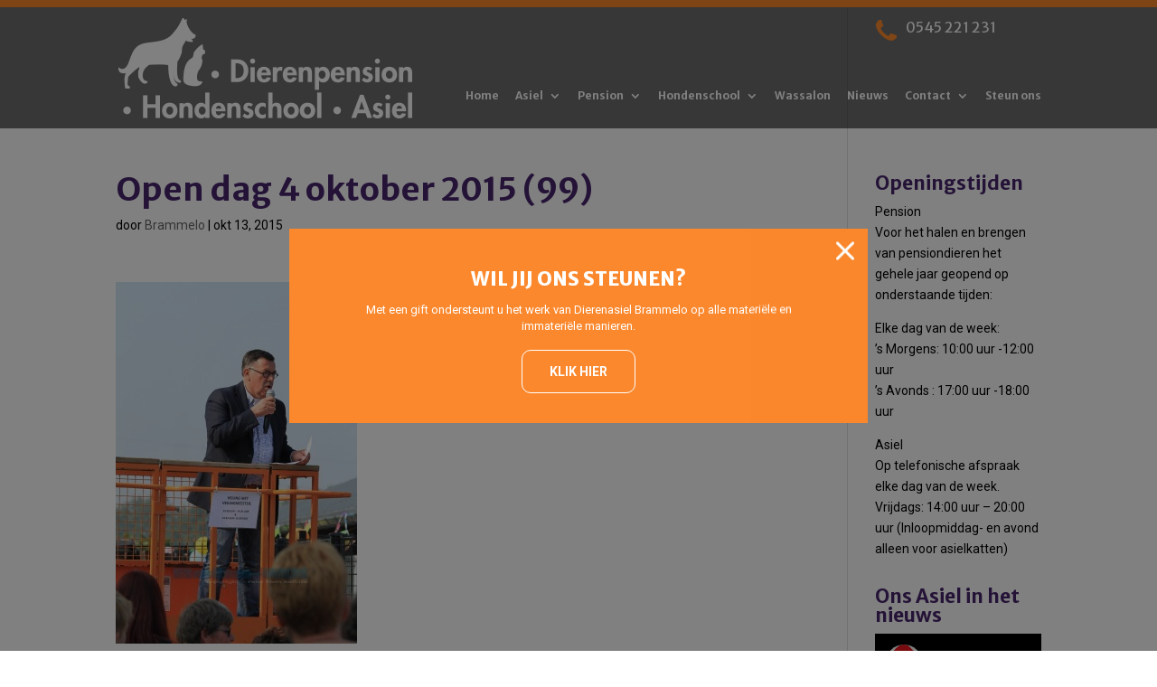

--- FILE ---
content_type: text/html; charset=UTF-8
request_url: https://www.brammelo.nl/fotos-open-dag/open-dag-4-oktober-2015-99/
body_size: 13782
content:
<!DOCTYPE html>
<!--[if IE 6]>
<html id="ie6" lang="nl-NL">
<![endif]-->
<!--[if IE 7]>
<html id="ie7" lang="nl-NL">
<![endif]-->
<!--[if IE 8]>
<html id="ie8" lang="nl-NL">
<![endif]-->
<!--[if !(IE 6) | !(IE 7) | !(IE 8)  ]><!-->
<html lang="nl-NL">
<!--<![endif]-->
<head>
	<meta charset="UTF-8" />
	<title>Open dag 4 oktober 2015 (99) - Dierenasiel Brammelo</title>
			
	<meta http-equiv="X-UA-Compatible" content="IE=edge">
	<link rel="pingback" href="https://www.brammelo.nl/xmlrpc.php" />
	<link rel="stylesheet" href="https://maxcdn.bootstrapcdn.com/font-awesome/4.4.0/css/font-awesome.min.css">


		<!--[if lt IE 9]>
	<script src="https://www.brammelo.nl/wp-content/themes/Divi/js/html5.js" type="text/javascript"></script>
	<![endif]-->

	<script type="text/javascript">
		document.documentElement.className = 'js';
	</script>

	<meta name='robots' content='index, follow, max-image-preview:large, max-snippet:-1, max-video-preview:-1' />
	<style>img:is([sizes="auto" i], [sizes^="auto," i]) { contain-intrinsic-size: 3000px 1500px }</style>
	
	<!-- This site is optimized with the Yoast SEO plugin v26.7 - https://yoast.com/wordpress/plugins/seo/ -->
	<title>Open dag 4 oktober 2015 (99) - Dierenasiel Brammelo</title>
	<link rel="canonical" href="https://www.brammelo.nl/fotos-open-dag/open-dag-4-oktober-2015-99/" />
	<meta property="og:locale" content="nl_NL" />
	<meta property="og:type" content="article" />
	<meta property="og:title" content="Open dag 4 oktober 2015 (99) - Dierenasiel Brammelo" />
	<meta property="og:url" content="https://www.brammelo.nl/fotos-open-dag/open-dag-4-oktober-2015-99/" />
	<meta property="og:site_name" content="Dierenasiel Brammelo" />
	<meta property="og:image" content="https://www.brammelo.nl/fotos-open-dag/open-dag-4-oktober-2015-99" />
	<meta property="og:image:width" content="864" />
	<meta property="og:image:height" content="1296" />
	<meta property="og:image:type" content="image/jpeg" />
	<meta name="twitter:card" content="summary_large_image" />
	<script type="application/ld+json" class="yoast-schema-graph">{"@context":"https://schema.org","@graph":[{"@type":"WebPage","@id":"https://www.brammelo.nl/fotos-open-dag/open-dag-4-oktober-2015-99/","url":"https://www.brammelo.nl/fotos-open-dag/open-dag-4-oktober-2015-99/","name":"Open dag 4 oktober 2015 (99) - Dierenasiel Brammelo","isPartOf":{"@id":"https://www.brammelo.nl/#website"},"primaryImageOfPage":{"@id":"https://www.brammelo.nl/fotos-open-dag/open-dag-4-oktober-2015-99/#primaryimage"},"image":{"@id":"https://www.brammelo.nl/fotos-open-dag/open-dag-4-oktober-2015-99/#primaryimage"},"thumbnailUrl":"https://www.brammelo.nl/wp-content/uploads/Open-dag-4-oktober-2015-99.jpg","datePublished":"2015-10-13T11:08:16+00:00","breadcrumb":{"@id":"https://www.brammelo.nl/fotos-open-dag/open-dag-4-oktober-2015-99/#breadcrumb"},"inLanguage":"nl-NL","potentialAction":[{"@type":"ReadAction","target":["https://www.brammelo.nl/fotos-open-dag/open-dag-4-oktober-2015-99/"]}]},{"@type":"ImageObject","inLanguage":"nl-NL","@id":"https://www.brammelo.nl/fotos-open-dag/open-dag-4-oktober-2015-99/#primaryimage","url":"https://www.brammelo.nl/wp-content/uploads/Open-dag-4-oktober-2015-99.jpg","contentUrl":"https://www.brammelo.nl/wp-content/uploads/Open-dag-4-oktober-2015-99.jpg","width":864,"height":1296},{"@type":"BreadcrumbList","@id":"https://www.brammelo.nl/fotos-open-dag/open-dag-4-oktober-2015-99/#breadcrumb","itemListElement":[{"@type":"ListItem","position":1,"name":"Home","item":"https://www.brammelo.nl/"},{"@type":"ListItem","position":2,"name":"Foto&#8217;s open dag!","item":"https://www.brammelo.nl/fotos-open-dag/"},{"@type":"ListItem","position":3,"name":"Open dag 4 oktober 2015 (99)"}]},{"@type":"WebSite","@id":"https://www.brammelo.nl/#website","url":"https://www.brammelo.nl/","name":"Dierenasiel Brammelo","description":"","potentialAction":[{"@type":"SearchAction","target":{"@type":"EntryPoint","urlTemplate":"https://www.brammelo.nl/?s={search_term_string}"},"query-input":{"@type":"PropertyValueSpecification","valueRequired":true,"valueName":"search_term_string"}}],"inLanguage":"nl-NL"}]}</script>
	<!-- / Yoast SEO plugin. -->


<link rel='dns-prefetch' href='//fonts.googleapis.com' />
<link rel="alternate" type="application/rss+xml" title="Dierenasiel Brammelo &raquo; feed" href="https://www.brammelo.nl/feed/" />
<link rel="alternate" type="application/rss+xml" title="Dierenasiel Brammelo &raquo; reacties feed" href="https://www.brammelo.nl/comments/feed/" />
		<!-- This site uses the Google Analytics by ExactMetrics plugin v8.11.1 - Using Analytics tracking - https://www.exactmetrics.com/ -->
		<!-- Opmerking: ExactMetrics is momenteel niet geconfigureerd op deze site. De site eigenaar moet authenticeren met Google Analytics in de ExactMetrics instellingen scherm. -->
					<!-- No tracking code set -->
				<!-- / Google Analytics by ExactMetrics -->
		<meta content="Template MK v.1.0.0" name="generator"/><link rel='stylesheet' id='wp-block-library-css' href='https://www.brammelo.nl/wp-includes/css/dist/block-library/style.min.css?ver=6.8.3' type='text/css' media='all' />
<style id='classic-theme-styles-inline-css' type='text/css'>
/*! This file is auto-generated */
.wp-block-button__link{color:#fff;background-color:#32373c;border-radius:9999px;box-shadow:none;text-decoration:none;padding:calc(.667em + 2px) calc(1.333em + 2px);font-size:1.125em}.wp-block-file__button{background:#32373c;color:#fff;text-decoration:none}
</style>
<link rel='stylesheet' id='mediaelement-css' href='https://www.brammelo.nl/wp-includes/js/mediaelement/mediaelementplayer-legacy.min.css?ver=4.2.17' type='text/css' media='all' />
<link rel='stylesheet' id='wp-mediaelement-css' href='https://www.brammelo.nl/wp-includes/js/mediaelement/wp-mediaelement.min.css?ver=6.8.3' type='text/css' media='all' />
<link rel='stylesheet' id='view_editor_gutenberg_frontend_assets-css' href='https://www.brammelo.nl/wp-content/plugins/wp-views/public/css/views-frontend.css?ver=3.6.21' type='text/css' media='all' />
<style id='view_editor_gutenberg_frontend_assets-inline-css' type='text/css'>
.wpv-sort-list-dropdown.wpv-sort-list-dropdown-style-default > span.wpv-sort-list,.wpv-sort-list-dropdown.wpv-sort-list-dropdown-style-default .wpv-sort-list-item {border-color: #cdcdcd;}.wpv-sort-list-dropdown.wpv-sort-list-dropdown-style-default .wpv-sort-list-item a {color: #444;background-color: #fff;}.wpv-sort-list-dropdown.wpv-sort-list-dropdown-style-default a:hover,.wpv-sort-list-dropdown.wpv-sort-list-dropdown-style-default a:focus {color: #000;background-color: #eee;}.wpv-sort-list-dropdown.wpv-sort-list-dropdown-style-default .wpv-sort-list-item.wpv-sort-list-current a {color: #000;background-color: #eee;}
.wpv-sort-list-dropdown.wpv-sort-list-dropdown-style-default > span.wpv-sort-list,.wpv-sort-list-dropdown.wpv-sort-list-dropdown-style-default .wpv-sort-list-item {border-color: #cdcdcd;}.wpv-sort-list-dropdown.wpv-sort-list-dropdown-style-default .wpv-sort-list-item a {color: #444;background-color: #fff;}.wpv-sort-list-dropdown.wpv-sort-list-dropdown-style-default a:hover,.wpv-sort-list-dropdown.wpv-sort-list-dropdown-style-default a:focus {color: #000;background-color: #eee;}.wpv-sort-list-dropdown.wpv-sort-list-dropdown-style-default .wpv-sort-list-item.wpv-sort-list-current a {color: #000;background-color: #eee;}.wpv-sort-list-dropdown.wpv-sort-list-dropdown-style-grey > span.wpv-sort-list,.wpv-sort-list-dropdown.wpv-sort-list-dropdown-style-grey .wpv-sort-list-item {border-color: #cdcdcd;}.wpv-sort-list-dropdown.wpv-sort-list-dropdown-style-grey .wpv-sort-list-item a {color: #444;background-color: #eeeeee;}.wpv-sort-list-dropdown.wpv-sort-list-dropdown-style-grey a:hover,.wpv-sort-list-dropdown.wpv-sort-list-dropdown-style-grey a:focus {color: #000;background-color: #e5e5e5;}.wpv-sort-list-dropdown.wpv-sort-list-dropdown-style-grey .wpv-sort-list-item.wpv-sort-list-current a {color: #000;background-color: #e5e5e5;}
.wpv-sort-list-dropdown.wpv-sort-list-dropdown-style-default > span.wpv-sort-list,.wpv-sort-list-dropdown.wpv-sort-list-dropdown-style-default .wpv-sort-list-item {border-color: #cdcdcd;}.wpv-sort-list-dropdown.wpv-sort-list-dropdown-style-default .wpv-sort-list-item a {color: #444;background-color: #fff;}.wpv-sort-list-dropdown.wpv-sort-list-dropdown-style-default a:hover,.wpv-sort-list-dropdown.wpv-sort-list-dropdown-style-default a:focus {color: #000;background-color: #eee;}.wpv-sort-list-dropdown.wpv-sort-list-dropdown-style-default .wpv-sort-list-item.wpv-sort-list-current a {color: #000;background-color: #eee;}.wpv-sort-list-dropdown.wpv-sort-list-dropdown-style-grey > span.wpv-sort-list,.wpv-sort-list-dropdown.wpv-sort-list-dropdown-style-grey .wpv-sort-list-item {border-color: #cdcdcd;}.wpv-sort-list-dropdown.wpv-sort-list-dropdown-style-grey .wpv-sort-list-item a {color: #444;background-color: #eeeeee;}.wpv-sort-list-dropdown.wpv-sort-list-dropdown-style-grey a:hover,.wpv-sort-list-dropdown.wpv-sort-list-dropdown-style-grey a:focus {color: #000;background-color: #e5e5e5;}.wpv-sort-list-dropdown.wpv-sort-list-dropdown-style-grey .wpv-sort-list-item.wpv-sort-list-current a {color: #000;background-color: #e5e5e5;}.wpv-sort-list-dropdown.wpv-sort-list-dropdown-style-blue > span.wpv-sort-list,.wpv-sort-list-dropdown.wpv-sort-list-dropdown-style-blue .wpv-sort-list-item {border-color: #0099cc;}.wpv-sort-list-dropdown.wpv-sort-list-dropdown-style-blue .wpv-sort-list-item a {color: #444;background-color: #cbddeb;}.wpv-sort-list-dropdown.wpv-sort-list-dropdown-style-blue a:hover,.wpv-sort-list-dropdown.wpv-sort-list-dropdown-style-blue a:focus {color: #000;background-color: #95bedd;}.wpv-sort-list-dropdown.wpv-sort-list-dropdown-style-blue .wpv-sort-list-item.wpv-sort-list-current a {color: #000;background-color: #95bedd;}
</style>
<style id='global-styles-inline-css' type='text/css'>
:root{--wp--preset--aspect-ratio--square: 1;--wp--preset--aspect-ratio--4-3: 4/3;--wp--preset--aspect-ratio--3-4: 3/4;--wp--preset--aspect-ratio--3-2: 3/2;--wp--preset--aspect-ratio--2-3: 2/3;--wp--preset--aspect-ratio--16-9: 16/9;--wp--preset--aspect-ratio--9-16: 9/16;--wp--preset--color--black: #000000;--wp--preset--color--cyan-bluish-gray: #abb8c3;--wp--preset--color--white: #ffffff;--wp--preset--color--pale-pink: #f78da7;--wp--preset--color--vivid-red: #cf2e2e;--wp--preset--color--luminous-vivid-orange: #ff6900;--wp--preset--color--luminous-vivid-amber: #fcb900;--wp--preset--color--light-green-cyan: #7bdcb5;--wp--preset--color--vivid-green-cyan: #00d084;--wp--preset--color--pale-cyan-blue: #8ed1fc;--wp--preset--color--vivid-cyan-blue: #0693e3;--wp--preset--color--vivid-purple: #9b51e0;--wp--preset--gradient--vivid-cyan-blue-to-vivid-purple: linear-gradient(135deg,rgba(6,147,227,1) 0%,rgb(155,81,224) 100%);--wp--preset--gradient--light-green-cyan-to-vivid-green-cyan: linear-gradient(135deg,rgb(122,220,180) 0%,rgb(0,208,130) 100%);--wp--preset--gradient--luminous-vivid-amber-to-luminous-vivid-orange: linear-gradient(135deg,rgba(252,185,0,1) 0%,rgba(255,105,0,1) 100%);--wp--preset--gradient--luminous-vivid-orange-to-vivid-red: linear-gradient(135deg,rgba(255,105,0,1) 0%,rgb(207,46,46) 100%);--wp--preset--gradient--very-light-gray-to-cyan-bluish-gray: linear-gradient(135deg,rgb(238,238,238) 0%,rgb(169,184,195) 100%);--wp--preset--gradient--cool-to-warm-spectrum: linear-gradient(135deg,rgb(74,234,220) 0%,rgb(151,120,209) 20%,rgb(207,42,186) 40%,rgb(238,44,130) 60%,rgb(251,105,98) 80%,rgb(254,248,76) 100%);--wp--preset--gradient--blush-light-purple: linear-gradient(135deg,rgb(255,206,236) 0%,rgb(152,150,240) 100%);--wp--preset--gradient--blush-bordeaux: linear-gradient(135deg,rgb(254,205,165) 0%,rgb(254,45,45) 50%,rgb(107,0,62) 100%);--wp--preset--gradient--luminous-dusk: linear-gradient(135deg,rgb(255,203,112) 0%,rgb(199,81,192) 50%,rgb(65,88,208) 100%);--wp--preset--gradient--pale-ocean: linear-gradient(135deg,rgb(255,245,203) 0%,rgb(182,227,212) 50%,rgb(51,167,181) 100%);--wp--preset--gradient--electric-grass: linear-gradient(135deg,rgb(202,248,128) 0%,rgb(113,206,126) 100%);--wp--preset--gradient--midnight: linear-gradient(135deg,rgb(2,3,129) 0%,rgb(40,116,252) 100%);--wp--preset--font-size--small: 13px;--wp--preset--font-size--medium: 20px;--wp--preset--font-size--large: 36px;--wp--preset--font-size--x-large: 42px;--wp--preset--spacing--20: 0.44rem;--wp--preset--spacing--30: 0.67rem;--wp--preset--spacing--40: 1rem;--wp--preset--spacing--50: 1.5rem;--wp--preset--spacing--60: 2.25rem;--wp--preset--spacing--70: 3.38rem;--wp--preset--spacing--80: 5.06rem;--wp--preset--shadow--natural: 6px 6px 9px rgba(0, 0, 0, 0.2);--wp--preset--shadow--deep: 12px 12px 50px rgba(0, 0, 0, 0.4);--wp--preset--shadow--sharp: 6px 6px 0px rgba(0, 0, 0, 0.2);--wp--preset--shadow--outlined: 6px 6px 0px -3px rgba(255, 255, 255, 1), 6px 6px rgba(0, 0, 0, 1);--wp--preset--shadow--crisp: 6px 6px 0px rgba(0, 0, 0, 1);}:where(.is-layout-flex){gap: 0.5em;}:where(.is-layout-grid){gap: 0.5em;}body .is-layout-flex{display: flex;}.is-layout-flex{flex-wrap: wrap;align-items: center;}.is-layout-flex > :is(*, div){margin: 0;}body .is-layout-grid{display: grid;}.is-layout-grid > :is(*, div){margin: 0;}:where(.wp-block-columns.is-layout-flex){gap: 2em;}:where(.wp-block-columns.is-layout-grid){gap: 2em;}:where(.wp-block-post-template.is-layout-flex){gap: 1.25em;}:where(.wp-block-post-template.is-layout-grid){gap: 1.25em;}.has-black-color{color: var(--wp--preset--color--black) !important;}.has-cyan-bluish-gray-color{color: var(--wp--preset--color--cyan-bluish-gray) !important;}.has-white-color{color: var(--wp--preset--color--white) !important;}.has-pale-pink-color{color: var(--wp--preset--color--pale-pink) !important;}.has-vivid-red-color{color: var(--wp--preset--color--vivid-red) !important;}.has-luminous-vivid-orange-color{color: var(--wp--preset--color--luminous-vivid-orange) !important;}.has-luminous-vivid-amber-color{color: var(--wp--preset--color--luminous-vivid-amber) !important;}.has-light-green-cyan-color{color: var(--wp--preset--color--light-green-cyan) !important;}.has-vivid-green-cyan-color{color: var(--wp--preset--color--vivid-green-cyan) !important;}.has-pale-cyan-blue-color{color: var(--wp--preset--color--pale-cyan-blue) !important;}.has-vivid-cyan-blue-color{color: var(--wp--preset--color--vivid-cyan-blue) !important;}.has-vivid-purple-color{color: var(--wp--preset--color--vivid-purple) !important;}.has-black-background-color{background-color: var(--wp--preset--color--black) !important;}.has-cyan-bluish-gray-background-color{background-color: var(--wp--preset--color--cyan-bluish-gray) !important;}.has-white-background-color{background-color: var(--wp--preset--color--white) !important;}.has-pale-pink-background-color{background-color: var(--wp--preset--color--pale-pink) !important;}.has-vivid-red-background-color{background-color: var(--wp--preset--color--vivid-red) !important;}.has-luminous-vivid-orange-background-color{background-color: var(--wp--preset--color--luminous-vivid-orange) !important;}.has-luminous-vivid-amber-background-color{background-color: var(--wp--preset--color--luminous-vivid-amber) !important;}.has-light-green-cyan-background-color{background-color: var(--wp--preset--color--light-green-cyan) !important;}.has-vivid-green-cyan-background-color{background-color: var(--wp--preset--color--vivid-green-cyan) !important;}.has-pale-cyan-blue-background-color{background-color: var(--wp--preset--color--pale-cyan-blue) !important;}.has-vivid-cyan-blue-background-color{background-color: var(--wp--preset--color--vivid-cyan-blue) !important;}.has-vivid-purple-background-color{background-color: var(--wp--preset--color--vivid-purple) !important;}.has-black-border-color{border-color: var(--wp--preset--color--black) !important;}.has-cyan-bluish-gray-border-color{border-color: var(--wp--preset--color--cyan-bluish-gray) !important;}.has-white-border-color{border-color: var(--wp--preset--color--white) !important;}.has-pale-pink-border-color{border-color: var(--wp--preset--color--pale-pink) !important;}.has-vivid-red-border-color{border-color: var(--wp--preset--color--vivid-red) !important;}.has-luminous-vivid-orange-border-color{border-color: var(--wp--preset--color--luminous-vivid-orange) !important;}.has-luminous-vivid-amber-border-color{border-color: var(--wp--preset--color--luminous-vivid-amber) !important;}.has-light-green-cyan-border-color{border-color: var(--wp--preset--color--light-green-cyan) !important;}.has-vivid-green-cyan-border-color{border-color: var(--wp--preset--color--vivid-green-cyan) !important;}.has-pale-cyan-blue-border-color{border-color: var(--wp--preset--color--pale-cyan-blue) !important;}.has-vivid-cyan-blue-border-color{border-color: var(--wp--preset--color--vivid-cyan-blue) !important;}.has-vivid-purple-border-color{border-color: var(--wp--preset--color--vivid-purple) !important;}.has-vivid-cyan-blue-to-vivid-purple-gradient-background{background: var(--wp--preset--gradient--vivid-cyan-blue-to-vivid-purple) !important;}.has-light-green-cyan-to-vivid-green-cyan-gradient-background{background: var(--wp--preset--gradient--light-green-cyan-to-vivid-green-cyan) !important;}.has-luminous-vivid-amber-to-luminous-vivid-orange-gradient-background{background: var(--wp--preset--gradient--luminous-vivid-amber-to-luminous-vivid-orange) !important;}.has-luminous-vivid-orange-to-vivid-red-gradient-background{background: var(--wp--preset--gradient--luminous-vivid-orange-to-vivid-red) !important;}.has-very-light-gray-to-cyan-bluish-gray-gradient-background{background: var(--wp--preset--gradient--very-light-gray-to-cyan-bluish-gray) !important;}.has-cool-to-warm-spectrum-gradient-background{background: var(--wp--preset--gradient--cool-to-warm-spectrum) !important;}.has-blush-light-purple-gradient-background{background: var(--wp--preset--gradient--blush-light-purple) !important;}.has-blush-bordeaux-gradient-background{background: var(--wp--preset--gradient--blush-bordeaux) !important;}.has-luminous-dusk-gradient-background{background: var(--wp--preset--gradient--luminous-dusk) !important;}.has-pale-ocean-gradient-background{background: var(--wp--preset--gradient--pale-ocean) !important;}.has-electric-grass-gradient-background{background: var(--wp--preset--gradient--electric-grass) !important;}.has-midnight-gradient-background{background: var(--wp--preset--gradient--midnight) !important;}.has-small-font-size{font-size: var(--wp--preset--font-size--small) !important;}.has-medium-font-size{font-size: var(--wp--preset--font-size--medium) !important;}.has-large-font-size{font-size: var(--wp--preset--font-size--large) !important;}.has-x-large-font-size{font-size: var(--wp--preset--font-size--x-large) !important;}
:where(.wp-block-post-template.is-layout-flex){gap: 1.25em;}:where(.wp-block-post-template.is-layout-grid){gap: 1.25em;}
:where(.wp-block-columns.is-layout-flex){gap: 2em;}:where(.wp-block-columns.is-layout-grid){gap: 2em;}
:root :where(.wp-block-pullquote){font-size: 1.5em;line-height: 1.6;}
</style>
<link rel='stylesheet' id='mkplugin-notificatie-css' href='https://www.brammelo.nl/wp-content/plugins/mk-notificatie/public/notificatie.css?ver=6.8.3' type='text/css' media='all' />
<link rel='stylesheet' id='responsive-lightbox-swipebox-css' href='https://www.brammelo.nl/wp-content/plugins/responsive-lightbox/assets/swipebox/swipebox.min.css?ver=1.5.2' type='text/css' media='all' />
<link rel='stylesheet' id='rs-plugin-settings-css' href='https://www.brammelo.nl/wp-content/plugins/revslider/public/assets/css/settings.css?ver=5.4.8' type='text/css' media='all' />
<style id='rs-plugin-settings-inline-css' type='text/css'>
#rs-demo-id {}
</style>
<link rel='stylesheet' id='divi-fonts-css' href='https://fonts.googleapis.com/css?family=Open+Sans:300italic,400italic,600italic,700italic,800italic,400,300,600,700,800&#038;subset=latin,latin-ext&#038;display=swap' type='text/css' media='all' />
<link rel='stylesheet' id='divi-style-css' href='https://www.brammelo.nl/wp-content/themes/divi-child/style.css?ver=4.7.7' type='text/css' media='all' />
<link rel='stylesheet' id='toolset-divi-styles-css' href='https://www.brammelo.nl/wp-content/plugins/wp-views/vendor/toolset/divi/styles/style.min.css?ver=1.1.0' type='text/css' media='all' />
<link rel='stylesheet' id='dashicons-css' href='https://www.brammelo.nl/wp-includes/css/dashicons.min.css?ver=6.8.3' type='text/css' media='all' />
<link rel='stylesheet' id='toolset-select2-css-css' href='https://www.brammelo.nl/wp-content/plugins/wp-views/vendor/toolset/toolset-common/res/lib/select2/select2.css?ver=6.8.3' type='text/css' media='screen' />
<link rel='stylesheet' id='et-shortcodes-responsive-css-css' href='https://www.brammelo.nl/wp-content/themes/Divi/epanel/shortcodes/css/shortcodes_responsive.css?ver=4.7.7' type='text/css' media='all' />
<link rel='stylesheet' id='magnific-popup-css' href='https://www.brammelo.nl/wp-content/themes/Divi/includes/builder/styles/magnific_popup.css?ver=4.7.7' type='text/css' media='all' />
<script type="text/javascript" src="https://www.brammelo.nl/wp-content/plugins/cred-frontend-editor/vendor/toolset/common-es/public/toolset-common-es-frontend.js?ver=175000" id="toolset-common-es-frontend-js"></script>
<script type="text/javascript" src="https://www.brammelo.nl/wp-includes/js/jquery/jquery.min.js?ver=3.7.1" id="jquery-core-js"></script>
<script type="text/javascript" src="https://www.brammelo.nl/wp-includes/js/jquery/jquery-migrate.min.js?ver=3.4.1" id="jquery-migrate-js"></script>
<script type="text/javascript" src="https://www.brammelo.nl/wp-content/plugins/responsive-lightbox/assets/dompurify/purify.min.js?ver=3.3.1" id="dompurify-js"></script>
<script type="text/javascript" id="responsive-lightbox-sanitizer-js-before">
/* <![CDATA[ */
window.RLG = window.RLG || {}; window.RLG.sanitizeAllowedHosts = ["youtube.com","www.youtube.com","youtu.be","vimeo.com","player.vimeo.com"];
/* ]]> */
</script>
<script type="text/javascript" src="https://www.brammelo.nl/wp-content/plugins/responsive-lightbox/js/sanitizer.js?ver=2.6.1" id="responsive-lightbox-sanitizer-js"></script>
<script type="text/javascript" src="https://www.brammelo.nl/wp-content/plugins/responsive-lightbox/assets/swipebox/jquery.swipebox.min.js?ver=1.5.2" id="responsive-lightbox-swipebox-js"></script>
<script type="text/javascript" src="https://www.brammelo.nl/wp-includes/js/underscore.min.js?ver=1.13.7" id="underscore-js"></script>
<script type="text/javascript" src="https://www.brammelo.nl/wp-content/plugins/responsive-lightbox/assets/infinitescroll/infinite-scroll.pkgd.min.js?ver=4.0.1" id="responsive-lightbox-infinite-scroll-js"></script>
<script type="text/javascript" id="responsive-lightbox-js-before">
/* <![CDATA[ */
var rlArgs = {"script":"swipebox","selector":"lightbox","customEvents":"","activeGalleries":true,"animation":true,"hideCloseButtonOnMobile":false,"removeBarsOnMobile":false,"hideBars":true,"hideBarsDelay":5000,"videoMaxWidth":1080,"useSVG":true,"loopAtEnd":false,"woocommerce_gallery":false,"ajaxurl":"https:\/\/www.brammelo.nl\/wp-admin\/admin-ajax.php","nonce":"21e7b01fe6","preview":false,"postId":10319,"scriptExtension":false};
/* ]]> */
</script>
<script type="text/javascript" src="https://www.brammelo.nl/wp-content/plugins/responsive-lightbox/js/front.js?ver=2.6.1" id="responsive-lightbox-js"></script>
<script type="text/javascript" src="https://www.brammelo.nl/wp-content/plugins/revslider/public/assets/js/jquery.themepunch.tools.min.js?ver=5.4.8" id="tp-tools-js"></script>
<script type="text/javascript" src="https://www.brammelo.nl/wp-content/plugins/revslider/public/assets/js/jquery.themepunch.revolution.min.js?ver=5.4.8" id="revmin-js"></script>
<link rel="https://api.w.org/" href="https://www.brammelo.nl/wp-json/" /><link rel="alternate" title="JSON" type="application/json" href="https://www.brammelo.nl/wp-json/wp/v2/media/10319" /><link rel="EditURI" type="application/rsd+xml" title="RSD" href="https://www.brammelo.nl/xmlrpc.php?rsd" />
<meta name="generator" content="WordPress 6.8.3" />
<link rel='shortlink' href='https://www.brammelo.nl/?p=10319' />
<link rel="alternate" title="oEmbed (JSON)" type="application/json+oembed" href="https://www.brammelo.nl/wp-json/oembed/1.0/embed?url=https%3A%2F%2Fwww.brammelo.nl%2Ffotos-open-dag%2Fopen-dag-4-oktober-2015-99%2F" />
<link rel="alternate" title="oEmbed (XML)" type="text/xml+oembed" href="https://www.brammelo.nl/wp-json/oembed/1.0/embed?url=https%3A%2F%2Fwww.brammelo.nl%2Ffotos-open-dag%2Fopen-dag-4-oktober-2015-99%2F&#038;format=xml" />
<meta name="viewport" content="width=device-width, initial-scale=1.0, maximum-scale=1.0, user-scalable=0" /><link rel="preload" href="https://www.brammelo.nl/wp-content/themes/Divi/core/admin/fonts/modules.ttf" as="font" crossorigin="anonymous"> <script> window.addEventListener("load",function(){ var c={script:false,link:false}; function ls(s) { if(!['script','link'].includes(s)||c[s]){return;}c[s]=true; var d=document,f=d.getElementsByTagName(s)[0],j=d.createElement(s); if(s==='script'){j.async=true;j.src='https://www.brammelo.nl/wp-content/plugins/wp-views/vendor/toolset/blocks/public/js/frontend.js?v=1.6.17';}else{ j.rel='stylesheet';j.href='https://www.brammelo.nl/wp-content/plugins/wp-views/vendor/toolset/blocks/public/css/style.css?v=1.6.17';} f.parentNode.insertBefore(j, f); }; function ex(){ls('script');ls('link')} window.addEventListener("scroll", ex, {once: true}); if (('IntersectionObserver' in window) && ('IntersectionObserverEntry' in window) && ('intersectionRatio' in window.IntersectionObserverEntry.prototype)) { var i = 0, fb = document.querySelectorAll("[class^='tb-']"), o = new IntersectionObserver(es => { es.forEach(e => { o.unobserve(e.target); if (e.intersectionRatio > 0) { ex();o.disconnect();}else{ i++;if(fb.length>i){o.observe(fb[i])}} }) }); if (fb.length) { o.observe(fb[i]) } } }) </script>
	<noscript>
		<link rel="stylesheet" href="https://www.brammelo.nl/wp-content/plugins/wp-views/vendor/toolset/blocks/public/css/style.css">
	</noscript><meta name="generator" content="Powered by Slider Revolution 5.4.8 - responsive, Mobile-Friendly Slider Plugin for WordPress with comfortable drag and drop interface." />
<script type="text/javascript">function setREVStartSize(e){									
						try{ e.c=jQuery(e.c);var i=jQuery(window).width(),t=9999,r=0,n=0,l=0,f=0,s=0,h=0;
							if(e.responsiveLevels&&(jQuery.each(e.responsiveLevels,function(e,f){f>i&&(t=r=f,l=e),i>f&&f>r&&(r=f,n=e)}),t>r&&(l=n)),f=e.gridheight[l]||e.gridheight[0]||e.gridheight,s=e.gridwidth[l]||e.gridwidth[0]||e.gridwidth,h=i/s,h=h>1?1:h,f=Math.round(h*f),"fullscreen"==e.sliderLayout){var u=(e.c.width(),jQuery(window).height());if(void 0!=e.fullScreenOffsetContainer){var c=e.fullScreenOffsetContainer.split(",");if (c) jQuery.each(c,function(e,i){u=jQuery(i).length>0?u-jQuery(i).outerHeight(!0):u}),e.fullScreenOffset.split("%").length>1&&void 0!=e.fullScreenOffset&&e.fullScreenOffset.length>0?u-=jQuery(window).height()*parseInt(e.fullScreenOffset,0)/100:void 0!=e.fullScreenOffset&&e.fullScreenOffset.length>0&&(u-=parseInt(e.fullScreenOffset,0))}f=u}else void 0!=e.minHeight&&f<e.minHeight&&(f=e.minHeight);e.c.closest(".rev_slider_wrapper").css({height:f})					
						}catch(d){console.log("Failure at Presize of Slider:"+d)}						
					};</script>
<style id="et-divi-customizer-global-cached-inline-styles">body{color:#010101}h1,h2,h3,h4,h5,h6{color:#49266e}.woocommerce #respond input#submit,.woocommerce-page #respond input#submit,.woocommerce #content input.button,.woocommerce-page #content input.button,.woocommerce-message,.woocommerce-error,.woocommerce-info{background:#fb882d!important}#et_search_icon:hover,.mobile_menu_bar:before,.mobile_menu_bar:after,.et_toggle_slide_menu:after,.et-social-icon a:hover,.et_pb_sum,.et_pb_pricing li a,.et_pb_pricing_table_button,.et_overlay:before,.entry-summary p.price ins,.woocommerce div.product span.price,.woocommerce-page div.product span.price,.woocommerce #content div.product span.price,.woocommerce-page #content div.product span.price,.woocommerce div.product p.price,.woocommerce-page div.product p.price,.woocommerce #content div.product p.price,.woocommerce-page #content div.product p.price,.et_pb_member_social_links a:hover,.woocommerce .star-rating span:before,.woocommerce-page .star-rating span:before,.et_pb_widget li a:hover,.et_pb_filterable_portfolio .et_pb_portfolio_filters li a.active,.et_pb_filterable_portfolio .et_pb_portofolio_pagination ul li a.active,.et_pb_gallery .et_pb_gallery_pagination ul li a.active,.wp-pagenavi span.current,.wp-pagenavi a:hover,.nav-single a,.tagged_as a,.posted_in a{color:#fb882d}.et_pb_contact_submit,.et_password_protected_form .et_submit_button,.et_pb_bg_layout_light .et_pb_newsletter_button,.comment-reply-link,.form-submit .et_pb_button,.et_pb_bg_layout_light .et_pb_promo_button,.et_pb_bg_layout_light .et_pb_more_button,.woocommerce a.button.alt,.woocommerce-page a.button.alt,.woocommerce button.button.alt,.woocommerce button.button.alt.disabled,.woocommerce-page button.button.alt,.woocommerce-page button.button.alt.disabled,.woocommerce input.button.alt,.woocommerce-page input.button.alt,.woocommerce #respond input#submit.alt,.woocommerce-page #respond input#submit.alt,.woocommerce #content input.button.alt,.woocommerce-page #content input.button.alt,.woocommerce a.button,.woocommerce-page a.button,.woocommerce button.button,.woocommerce-page button.button,.woocommerce input.button,.woocommerce-page input.button,.et_pb_contact p input[type="checkbox"]:checked+label i:before,.et_pb_bg_layout_light.et_pb_module.et_pb_button{color:#fb882d}.footer-widget h4{color:#fb882d}.et-search-form,.nav li ul,.et_mobile_menu,.footer-widget li:before,.et_pb_pricing li:before,blockquote{border-color:#fb882d}.et_pb_counter_amount,.et_pb_featured_table .et_pb_pricing_heading,.et_quote_content,.et_link_content,.et_audio_content,.et_pb_post_slider.et_pb_bg_layout_dark,.et_slide_in_menu_container,.et_pb_contact p input[type="radio"]:checked+label i:before{background-color:#fb882d}.container,.et_pb_row,.et_pb_slider .et_pb_container,.et_pb_fullwidth_section .et_pb_title_container,.et_pb_fullwidth_section .et_pb_title_featured_container,.et_pb_fullwidth_header:not(.et_pb_fullscreen) .et_pb_fullwidth_header_container{max-width:1200px}.et_boxed_layout #page-container,.et_boxed_layout.et_non_fixed_nav.et_transparent_nav #page-container #top-header,.et_boxed_layout.et_non_fixed_nav.et_transparent_nav #page-container #main-header,.et_fixed_nav.et_boxed_layout #page-container #top-header,.et_fixed_nav.et_boxed_layout #page-container #main-header,.et_boxed_layout #page-container .container,.et_boxed_layout #page-container .et_pb_row{max-width:1360px}a{color:#fb882d}#main-header,#main-header .nav li ul,.et-search-form,#main-header .et_mobile_menu{background-color:rgba(0,0,0,0.57)}#top-header,#et-secondary-nav li ul{background-color:rgba(0,0,0,0.57)}.et_header_style_centered .mobile_nav .select_page,.et_header_style_split .mobile_nav .select_page,.et_nav_text_color_light #top-menu>li>a,.et_nav_text_color_dark #top-menu>li>a,#top-menu a,.et_mobile_menu li a,.et_nav_text_color_light .et_mobile_menu li a,.et_nav_text_color_dark .et_mobile_menu li a,#et_search_icon:before,.et_search_form_container input,span.et_close_search_field:after,#et-top-navigation .et-cart-info{color:#ffffff}.et_search_form_container input::-moz-placeholder{color:#ffffff}.et_search_form_container input::-webkit-input-placeholder{color:#ffffff}.et_search_form_container input:-ms-input-placeholder{color:#ffffff}#top-header,#top-header a,#et-secondary-nav li li a,#top-header .et-social-icon a:before{font-size:16px}#top-menu li a{font-size:12px}body.et_vertical_nav .container.et_search_form_container .et-search-form input{font-size:12px!important}#top-menu li.current-menu-ancestor>a,#top-menu li.current-menu-item>a,#top-menu li.current_page_item>a,.et_color_scheme_red #top-menu li.current-menu-ancestor>a,.et_color_scheme_red #top-menu li.current-menu-item>a,.et_color_scheme_red #top-menu li.current_page_item>a,.et_color_scheme_pink #top-menu li.current-menu-ancestor>a,.et_color_scheme_pink #top-menu li.current-menu-item>a,.et_color_scheme_pink #top-menu li.current_page_item>a,.et_color_scheme_orange #top-menu li.current-menu-ancestor>a,.et_color_scheme_orange #top-menu li.current-menu-item>a,.et_color_scheme_orange #top-menu li.current_page_item>a,.et_color_scheme_green #top-menu li.current-menu-ancestor>a,.et_color_scheme_green #top-menu li.current-menu-item>a,.et_color_scheme_green #top-menu li.current_page_item>a{color:#fb882d}#main-footer{background-color:#2a1442}#footer-widgets .footer-widget a,#footer-widgets .footer-widget li a,#footer-widgets .footer-widget li a:hover{color:#ffffff}#main-footer .footer-widget h4{color:#ffffff}.footer-widget li:before{border-color:#ffffff}.footer-widget h4{font-weight:bold;font-style:normal;text-transform:none;text-decoration:none}#footer-bottom{background-color:#49266e}#footer-info,#footer-info a{color:#ffffff}#main-header{box-shadow:none}.et-fixed-header#main-header{box-shadow:none!important}h1,h2,h3,h4,h5,h6,.et_quote_content blockquote p,.et_pb_slide_description .et_pb_slide_title{font-weight:bold;font-style:normal;text-transform:none;text-decoration:none}.et_slide_in_menu_container,.et_slide_in_menu_container .et-search-field{letter-spacing:px}.et_slide_in_menu_container .et-search-field::-moz-placeholder{letter-spacing:px}.et_slide_in_menu_container .et-search-field::-webkit-input-placeholder{letter-spacing:px}.et_slide_in_menu_container .et-search-field:-ms-input-placeholder{letter-spacing:px}@media only screen and (min-width:981px){.et_pb_section{padding:2% 0}.et_pb_fullwidth_section{padding:0}.footer-widget h4{font-size:24px}.et-fixed-header#top-header,.et-fixed-header#top-header #et-secondary-nav li ul{background-color:rgba(0,0,0,0.57)}.et-fixed-header #top-menu a,.et-fixed-header #et_search_icon:before,.et-fixed-header #et_top_search .et-search-form input,.et-fixed-header .et_search_form_container input,.et-fixed-header .et_close_search_field:after,.et-fixed-header #et-top-navigation .et-cart-info{color:#ffffff!important}.et-fixed-header .et_search_form_container input::-moz-placeholder{color:#ffffff!important}.et-fixed-header .et_search_form_container input::-webkit-input-placeholder{color:#ffffff!important}.et-fixed-header .et_search_form_container input:-ms-input-placeholder{color:#ffffff!important}.et-fixed-header #top-menu li.current-menu-ancestor>a,.et-fixed-header #top-menu li.current-menu-item>a,.et-fixed-header #top-menu li.current_page_item>a{color:#fb882d!important}}@media only screen and (min-width:1500px){.et_pb_row{padding:30px 0}.et_pb_section{padding:30px 0}.single.et_pb_pagebuilder_layout.et_full_width_page .et_post_meta_wrapper{padding-top:90px}.et_pb_fullwidth_section{padding:0}}h1,h1.et_pb_contact_main_title,.et_pb_title_container h1{font-size:36px}h2,.product .related h2,.et_pb_column_1_2 .et_quote_content blockquote p{font-size:30px}h3{font-size:26px}h4,.et_pb_circle_counter h3,.et_pb_number_counter h3,.et_pb_column_1_3 .et_pb_post h2,.et_pb_column_1_4 .et_pb_post h2,.et_pb_blog_grid h2,.et_pb_column_1_3 .et_quote_content blockquote p,.et_pb_column_3_8 .et_quote_content blockquote p,.et_pb_column_1_4 .et_quote_content blockquote p,.et_pb_blog_grid .et_quote_content blockquote p,.et_pb_column_1_3 .et_link_content h2,.et_pb_column_3_8 .et_link_content h2,.et_pb_column_1_4 .et_link_content h2,.et_pb_blog_grid .et_link_content h2,.et_pb_column_1_3 .et_audio_content h2,.et_pb_column_3_8 .et_audio_content h2,.et_pb_column_1_4 .et_audio_content h2,.et_pb_blog_grid .et_audio_content h2,.et_pb_column_3_8 .et_pb_audio_module_content h2,.et_pb_column_1_3 .et_pb_audio_module_content h2,.et_pb_gallery_grid .et_pb_gallery_item h3,.et_pb_portfolio_grid .et_pb_portfolio_item h2,.et_pb_filterable_portfolio_grid .et_pb_portfolio_item h2{font-size:21px}h5{font-size:19px}h6{font-size:16px}.et_pb_slide_description .et_pb_slide_title{font-size:55px}.woocommerce ul.products li.product h3,.woocommerce-page ul.products li.product h3,.et_pb_gallery_grid .et_pb_gallery_item h3,.et_pb_portfolio_grid .et_pb_portfolio_item h2,.et_pb_filterable_portfolio_grid .et_pb_portfolio_item h2,.et_pb_column_1_4 .et_pb_audio_module_content h2{font-size:19px}</style></head>
<body class="attachment wp-singular attachment-template-default single single-attachment postid-10319 attachmentid-10319 attachment-jpeg wp-theme-Divi wp-child-theme-divi-child et_pb_button_helper_class et_transparent_nav et_non_fixed_nav et_show_nav et_secondary_nav_enabled et_primary_nav_dropdown_animation_expand et_secondary_nav_dropdown_animation_fade et_header_style_left et_pb_footer_columns_1_4__1_2 et_cover_background et_pb_gutter osx et_pb_gutters3 et_right_sidebar et_divi_theme et-db">
	<div id="page-container">

			<div id="top-header">
			<div class="container clearfix">

			
				<div id="et-info">
									<a href="tel:0545 221 231"><span id="et-info-phone">0545 221 231</span></a>
				
				
								</div> <!-- #et-info -->

			
				<div id="et-secondary-menu">
								</div> <!-- #et-secondary-menu -->

			</div> <!-- .container -->
		</div> <!-- #top-header -->
	
		<header id="main-header" data-height-onload="66">
			<div class="container clearfix et_menu_container">
			<!-- <div class="melding">
				<p>22 maart, 12 april en 19 april hebben wij geen inloop in ons dierenasiel bij de katten verblijven, deze dagen zijn wij dus alleen geopend op afspraak!</p>
			</div> -->
							<div class="logo_container">
					<span class="logo_helper"></span>
					<a href="https://www.brammelo.nl/">
						<img src="https://brammelo.nl/wp-content/uploads/hoofdlogo.png" alt="Dierenasiel Brammelo" id="logo" data-height-percentage="54" />
					</a>
				</div>
				<div id="et-top-navigation" data-height="66" data-fixed-height="40">
					<nav id="top-menu-nav">
					<ul id="top-menu" class="nav"><li id="menu-item-48" class="menu-item menu-item-type-post_type menu-item-object-page menu-item-home menu-item-48"><a href="https://www.brammelo.nl/">Home</a></li>
<li id="menu-item-19" class="menu-item menu-item-type-post_type menu-item-object-page menu-item-has-children menu-item-19"><a href="https://www.brammelo.nl/asiel/">Asiel</a>
<ul class="sub-menu">
	<li id="menu-item-1222" class="menu-item menu-item-type-post_type menu-item-object-page menu-item-1222"><a href="https://www.brammelo.nl/dier-van-de-week/">Dier van de week</a></li>
	<li id="menu-item-61" class="menu-item menu-item-type-post_type menu-item-object-page menu-item-61"><a href="https://www.brammelo.nl/honden/">Honden</a></li>
	<li id="menu-item-58" class="menu-item menu-item-type-post_type menu-item-object-page menu-item-58"><a href="https://www.brammelo.nl/katten/">Katten</a></li>
	<li id="menu-item-110" class="menu-item menu-item-type-post_type menu-item-object-page menu-item-110"><a href="https://www.brammelo.nl/seniorenopvang/">Seniorenopvang</a></li>
	<li id="menu-item-14212" class="menu-item menu-item-type-post_type menu-item-object-page menu-item-14212"><a href="https://www.brammelo.nl/hoe-gaat-nu/">Hoe gaat het nu met … ?</a></li>
	<li id="menu-item-134" class="menu-item menu-item-type-post_type menu-item-object-page menu-item-134"><a href="https://www.brammelo.nl/prijslijst-asiel/">Prijslijst Asiel</a></li>
</ul>
</li>
<li id="menu-item-21" class="menu-item menu-item-type-post_type menu-item-object-page menu-item-has-children menu-item-21"><a href="https://www.brammelo.nl/pension/">Pension</a>
<ul class="sub-menu">
	<li id="menu-item-104" class="menu-item menu-item-type-post_type menu-item-object-page menu-item-104"><a href="https://www.brammelo.nl/hondenpension/">Hondenpension</a></li>
	<li id="menu-item-107" class="menu-item menu-item-type-post_type menu-item-object-page menu-item-107"><a href="https://www.brammelo.nl/kattenpension/">Kattenpension</a></li>
	<li id="menu-item-113" class="menu-item menu-item-type-post_type menu-item-object-page menu-item-113"><a href="https://www.brammelo.nl/dagopvang/">Dagopvang</a></li>
	<li id="menu-item-1934" class="menu-item menu-item-type-post_type menu-item-object-page menu-item-1934"><a href="https://www.brammelo.nl/prijslijst-pension-2/">Prijslijst Pension</a></li>
</ul>
</li>
<li id="menu-item-20" class="menu-item menu-item-type-post_type menu-item-object-page menu-item-has-children menu-item-20"><a href="https://www.brammelo.nl/hondenschool/">Hondenschool</a>
<ul class="sub-menu">
	<li id="menu-item-116" class="menu-item menu-item-type-post_type menu-item-object-page menu-item-116"><a href="https://www.brammelo.nl/puppy-cursus/">Puppycursus</a></li>
	<li id="menu-item-122" class="menu-item menu-item-type-post_type menu-item-object-page menu-item-122"><a href="https://www.brammelo.nl/vervolg-a-cursus/">Vervolg A cursus</a></li>
	<li id="menu-item-125" class="menu-item menu-item-type-post_type menu-item-object-page menu-item-125"><a href="https://www.brammelo.nl/vervolg-b-cursus/">Vervolg B cursus</a></li>
	<li id="menu-item-43384" class="menu-item menu-item-type-post_type menu-item-object-page menu-item-43384"><a href="https://www.brammelo.nl/prive/">Privé</a></li>
</ul>
</li>
<li id="menu-item-9818" class="menu-item menu-item-type-post_type menu-item-object-page menu-item-9818"><a href="https://www.brammelo.nl/wassalon/">Wassalon</a></li>
<li id="menu-item-1216" class="menu-item menu-item-type-post_type menu-item-object-page menu-item-1216"><a href="https://www.brammelo.nl/nieuws/">Nieuws</a></li>
<li id="menu-item-18" class="menu-item menu-item-type-post_type menu-item-object-page menu-item-has-children menu-item-18"><a href="https://www.brammelo.nl/contact/">Contact</a>
<ul class="sub-menu">
	<li id="menu-item-1359" class="menu-item menu-item-type-post_type menu-item-object-page menu-item-1359"><a href="https://www.brammelo.nl/openingstijden/">Openingstijden</a></li>
	<li id="menu-item-1228" class="menu-item menu-item-type-post_type menu-item-object-page menu-item-1228"><a href="https://www.brammelo.nl/gastenboek/">Gastenboek</a></li>
</ul>
</li>
<li id="menu-item-65815" class="menu-item menu-item-type-post_type menu-item-object-page menu-item-65815"><a href="https://www.brammelo.nl/steun-ons/">Steun ons</a></li>
</ul>					</nav>

					
					
					<div id="et_mobile_nav_menu">
				<div class="mobile_nav closed">
					<span class="select_page">Selecteer een pagina</span>
					<span class="mobile_menu_bar mobile_menu_bar_toggle"></span>
				</div>
			</div>				</div> <!-- #et-top-navigation -->
			</div> <!-- .container -->
			<div class="et_search_outer">
				<div class="container et_search_form_container">
					<form role="search" method="get" class="et-search-form" action="https://www.brammelo.nl/">
					<input type="search" class="et-search-field" placeholder="Zoek &hellip;" value="" name="s" title="Zoek naar:" />					</form>
					<span class="et_close_search_field"></span>
				</div>
			</div>
		</header> <!-- #main-header -->

		<div id="et-main-area">
<div id="main-content">
		<div class="container">
		<div id="content-area" class="clearfix">
			<div id="left-area">
											<article id="post-10319" class="et_pb_post post-10319 attachment type-attachment status-inherit hentry">
											<div class="et_post_meta_wrapper">
							<h1 class="entry-title">Open dag 4 oktober 2015 (99)</h1>

						<p class="post-meta"> door <span class="author vcard"><a href="https://www.brammelo.nl/author/brammelo/" title="Posts van Brammelo" rel="author">Brammelo</a></span> | <span class="published">okt 13, 2015</span></p>
												</div> <!-- .et_post_meta_wrapper -->
				
					<div class="entry-content">
					<p class="attachment"><a href='https://www.brammelo.nl/wp-content/uploads/Open-dag-4-oktober-2015-99.jpg' title="" data-rl_title="" class="rl-gallery-link" data-rl_caption="" data-rel="lightbox-gallery-0"><img loading="lazy" decoding="async" width="267" height="400" src="https://www.brammelo.nl/wp-content/uploads/Open-dag-4-oktober-2015-99-267x400.jpg" class="attachment-medium size-medium" alt="" srcset="https://www.brammelo.nl/wp-content/uploads/Open-dag-4-oktober-2015-99-267x400.jpg 267w, https://www.brammelo.nl/wp-content/uploads/Open-dag-4-oktober-2015-99-683x1024.jpg 683w, https://www.brammelo.nl/wp-content/uploads/Open-dag-4-oktober-2015-99.jpg 864w" sizes="auto, (max-width: 267px) 100vw, 267px" /></a></p>
					</div> <!-- .entry-content -->
					<div class="et_post_meta_wrapper">
										</div> <!-- .et_post_meta_wrapper -->
				</article> <!-- .et_pb_post -->

						</div> <!-- #left-area -->

				<div id="sidebar">
		<div id="text-3" class="et_pb_widget widget_text"><h4 class="widgettitle">Openingstijden</h4>			<div class="textwidget"><p>Pension<br />
Voor het halen en brengen van pensiondieren het gehele jaar geopend op onderstaande tijden:</p>
<p>Elke dag van de week:<br />
&#8217;s Morgens: 10:00 uur -12:00 uur<br />
&#8217;s Avonds : 17:00 uur -18:00 uur</p>
<p>Asiel<br />
Op telefonische afspraak elke dag van de week.<br />
Vrijdags: 14:00 uur &#8211; 20:00 uur (Inloopmiddag- en avond alleen voor asielkatten)</p>
</div>
		</div> <!-- end .et_pb_widget --><div id="text-2" class="et_pb_widget widget_text"><h4 class="widgettitle">Ons Asiel in het nieuws</h4>			<div class="textwidget"><iframe src="https://www.youtube-nocookie.com/embed/Po2sAcmXV60?rel=0" frameborder="0" allowfullscreen></iframe></div>
		</div> <!-- end .et_pb_widget -->	</div> <!-- end #sidebar -->
		</div> <!-- #content-area -->
	</div> <!-- .container -->
	</div> <!-- #main-content -->

	
				
<div class="popup-logistica" style="display:none;"> 
	<div class="popup-inner">
		<div class="popup-close"><img src="https://www.brammelo.nl/wp-content/themes/divi-child/images/closex.svg"/></div>
		<h4>Wil jij ons steunen?</h4>
		<p>Met een gift ondersteunt u het werk van Dierenasiel Brammelo op alle materiële en immateriële manieren.</p>
		<a class="mk_button" href="/steun-ons">Klik hier</a>
		<br>
		</div>
	</div>
</div>



<script>
jQuery(window).ready(function($) {

  $(document).dblclick(function(event) {
    if( $('.popup-logistica.open').length && !$(event.target).closest(".popup-inner").length) {
      ClosePopup();
    }
  });
  $('.popup-close').click(function()
  {
    ClosePopup();
  });
  
  function ClosePopup()
  {
    if( $('.popup-logistica').length ) 
    {
      $('.popup-logistica').addClass('hide');
      $('.popup-logistica').removeClass('open');
      sessionStorage.setItem('popup', 'closed');
    }
  }
  
  if(sessionStorage.popup != 'closed') {
     setTimeout(function(){  
      if( $('.popup-logistica').length ) 
      {
        $('.popup-logistica').removeClass('hide');
        $('.popup-logistica').addClass('open');
        sessionStorage.setItem('popup', 'open');
      }
    }, 5000);
  }	
})
</script>


			<footer id="main-footer">
				
<div class="container">
    <div id="footer-widgets" class="clearfix">
		<div class="footer-widget"><div id="nav_menu-3" class="fwidget et_pb_widget widget_nav_menu"><h4 class="title">Sitemap</h4><div class="menu-hoofdmenu-container"><ul id="menu-hoofdmenu" class="menu"><li class="menu-item menu-item-type-post_type menu-item-object-page menu-item-home menu-item-48"><a href="https://www.brammelo.nl/">Home</a></li>
<li class="menu-item menu-item-type-post_type menu-item-object-page menu-item-has-children menu-item-19"><a href="https://www.brammelo.nl/asiel/">Asiel</a>
<ul class="sub-menu">
	<li class="menu-item menu-item-type-post_type menu-item-object-page menu-item-1222"><a href="https://www.brammelo.nl/dier-van-de-week/">Dier van de week</a></li>
	<li class="menu-item menu-item-type-post_type menu-item-object-page menu-item-61"><a href="https://www.brammelo.nl/honden/">Honden</a></li>
	<li class="menu-item menu-item-type-post_type menu-item-object-page menu-item-58"><a href="https://www.brammelo.nl/katten/">Katten</a></li>
	<li class="menu-item menu-item-type-post_type menu-item-object-page menu-item-110"><a href="https://www.brammelo.nl/seniorenopvang/">Seniorenopvang</a></li>
	<li class="menu-item menu-item-type-post_type menu-item-object-page menu-item-14212"><a href="https://www.brammelo.nl/hoe-gaat-nu/">Hoe gaat het nu met … ?</a></li>
	<li class="menu-item menu-item-type-post_type menu-item-object-page menu-item-134"><a href="https://www.brammelo.nl/prijslijst-asiel/">Prijslijst Asiel</a></li>
</ul>
</li>
<li class="menu-item menu-item-type-post_type menu-item-object-page menu-item-has-children menu-item-21"><a href="https://www.brammelo.nl/pension/">Pension</a>
<ul class="sub-menu">
	<li class="menu-item menu-item-type-post_type menu-item-object-page menu-item-104"><a href="https://www.brammelo.nl/hondenpension/">Hondenpension</a></li>
	<li class="menu-item menu-item-type-post_type menu-item-object-page menu-item-107"><a href="https://www.brammelo.nl/kattenpension/">Kattenpension</a></li>
	<li class="menu-item menu-item-type-post_type menu-item-object-page menu-item-113"><a href="https://www.brammelo.nl/dagopvang/">Dagopvang</a></li>
	<li class="menu-item menu-item-type-post_type menu-item-object-page menu-item-1934"><a href="https://www.brammelo.nl/prijslijst-pension-2/">Prijslijst Pension</a></li>
</ul>
</li>
<li class="menu-item menu-item-type-post_type menu-item-object-page menu-item-has-children menu-item-20"><a href="https://www.brammelo.nl/hondenschool/">Hondenschool</a>
<ul class="sub-menu">
	<li class="menu-item menu-item-type-post_type menu-item-object-page menu-item-116"><a href="https://www.brammelo.nl/puppy-cursus/">Puppycursus</a></li>
	<li class="menu-item menu-item-type-post_type menu-item-object-page menu-item-122"><a href="https://www.brammelo.nl/vervolg-a-cursus/">Vervolg A cursus</a></li>
	<li class="menu-item menu-item-type-post_type menu-item-object-page menu-item-125"><a href="https://www.brammelo.nl/vervolg-b-cursus/">Vervolg B cursus</a></li>
	<li class="menu-item menu-item-type-post_type menu-item-object-page menu-item-43384"><a href="https://www.brammelo.nl/prive/">Privé</a></li>
</ul>
</li>
<li class="menu-item menu-item-type-post_type menu-item-object-page menu-item-9818"><a href="https://www.brammelo.nl/wassalon/">Wassalon</a></li>
<li class="menu-item menu-item-type-post_type menu-item-object-page menu-item-1216"><a href="https://www.brammelo.nl/nieuws/">Nieuws</a></li>
<li class="menu-item menu-item-type-post_type menu-item-object-page menu-item-has-children menu-item-18"><a href="https://www.brammelo.nl/contact/">Contact</a>
<ul class="sub-menu">
	<li class="menu-item menu-item-type-post_type menu-item-object-page menu-item-1359"><a href="https://www.brammelo.nl/openingstijden/">Openingstijden</a></li>
	<li class="menu-item menu-item-type-post_type menu-item-object-page menu-item-1228"><a href="https://www.brammelo.nl/gastenboek/">Gastenboek</a></li>
</ul>
</li>
<li class="menu-item menu-item-type-post_type menu-item-object-page menu-item-65815"><a href="https://www.brammelo.nl/steun-ons/">Steun ons</a></li>
</ul></div></div> <!-- end .fwidget --><div id="black-studio-tinymce-3" class="fwidget et_pb_widget widget_black_studio_tinymce"><div class="textwidget"><img class="alignnone size-full wp-image-10805" src="https://www.brammelo.nl/wp-content/uploads/footerlogo.png" alt="footerlogo" width="210" height="72" /></div></div> <!-- end .fwidget --></div> <!-- end .footer-widget --><div class="footer-widget"><div id="black-studio-tinymce-4" class="fwidget et_pb_widget widget_black_studio_tinymce"><h4 class="title">Contact</h4><div class="textwidget"><p><strong>Brammelo </strong><br />
Dierenasiel | Pension | Hondenschool<br />
Eibergsestraat 264<br />
7481 HR Haaksbergen</p>
<p>Tel: <a href="tel:0545221231">0545 22 12 31</a></p>
</div></div> <!-- end .fwidget --></div> <!-- end .footer-widget --><div class="footer-widget"><div id="black-studio-tinymce-5" class="fwidget et_pb_widget widget_black_studio_tinymce"><div class="textwidget"><p><iframe src="https://www.google.com/maps/embed?pb=!1m18!1m12!1m3!1d4898.4690405234105!2d6.671128231752532!3d52.13005533820792!2m3!1f0!2f0!3f0!3m2!1i1024!2i768!4f13.1!3m3!1m2!1s0x47b8730aa1d89347%3A0x9631d2e30ea39442!2sDieren+Pension+Brammelo!5e0!3m2!1snl!2snl!4v1446544928021" width="475" height="260" frameborder="0" style="border:0" allowfullscreen></iframe></p>
</div></div> <!-- end .fwidget --></div> <!-- end .footer-widget -->    </div> <!-- #footer-widgets -->
</div>    <!-- .container -->

		
				<div id="footer-bottom">
					<div class="container clearfix">
				
						<p id="footer-info">Gerealiseerd door <a href="http://www.mediakanjers.nl">Mediakanjers</a> &copy; 2026</p>
					</div>	<!-- .container -->
				</div>
			</footer> <!-- #main-footer -->
		</div> <!-- #et-main-area -->


	</div> <!-- #page-container -->

	<script type="speculationrules">
{"prefetch":[{"source":"document","where":{"and":[{"href_matches":"\/*"},{"not":{"href_matches":["\/wp-*.php","\/wp-admin\/*","\/wp-content\/uploads\/*","\/wp-content\/*","\/wp-content\/plugins\/*","\/wp-content\/themes\/divi-child\/*","\/wp-content\/themes\/Divi\/*","\/*\\?(.+)"]}},{"not":{"selector_matches":"a[rel~=\"nofollow\"]"}},{"not":{"selector_matches":".no-prefetch, .no-prefetch a"}}]},"eagerness":"conservative"}]}
</script>

<div class="mk_plugin_notificationinformatie top" 
    start="20251118" 
    end="20251121" 

    titel=""

    knop_titel=""
    knop_url=""

    kleur="#4a5463"
    bgkleur="#eeeceb"

    highkleur="#e8514e" 
    knoptextkleur="#ffffff"
>

    <div class="content"><p>Wij sluiten aanstaande vrijdag om 18:00 de katteninloop.</p>
</div>

    <style>
        .mk_plugin_notification.top { background-color: #eeeceb; color:#4a5463; }
        .mk_plugin_notification.top .titel { color:#e8514e; }
        .mk_plugin_notification.top .mk_plugin_knop a { background-color: #e8514e; color:#ffffff; }
        .mk_plugin_notification.top .close { background-color: #e8514e; color:#ffffff; }
    </style>

</div>


<div class="mk_plugin_notificationinformatie_popup mk_plugin_popup_breedte_1000" style="display:none;"> 

    <div class="popup-inner">
        <div class="popup-close">
            <?xml version="1.0" encoding="iso-8859-1"?>
<svg version="1.1" id="Laag_1" xmlns="http://www.w3.org/2000/svg" xmlns:xlink="http://www.w3.org/1999/xlink" x="0px" y="0px"
	 viewBox="0 0 23.389 23.389" style="enable-background:new 0 0 23.389 23.389;" xml:space="preserve">
<rect x="-3.439" y="10.391" transform="matrix(0.7071 -0.7071 0.7071 0.7071 -4.9157 11.665)" width="30.125" height="2.75"/>
<rect x="-3.296" y="10.248" transform="matrix(0.7071 0.7071 -0.7071 0.7071 11.665 -4.9157)" width="30.125" height="2.75"/>
</svg>
        </div>

        <div class="popup-content">

            <h4>Katteninloop op 24-01-2025 tot 18:00 uur.</p>
<p>Wilt u ons ondersteunen?</h4>
<p>Met een gift ondersteunt u het werk van Dierenasiel Brammelo op alle materiële en immateriële manieren</p>
<h4>Geen inloop dierenasiel bij de katten</h4>
<p>19 maart, 12 april en 19 april hebben wij geen inloop in ons dierenasiel bij de katten verblijven, deze dagen zijn wij dus alleen geopend op afspraak!</p>

            
                <div class="knop">
                    <a href="https://www.brammelo.nl/steun-ons/">Steun ons<?xml version="1.0" encoding="iso-8859-1"?>
<!-- Generator: Adobe Illustrator 19.0.0, SVG Export Plug-In . SVG Version: 6.00 Build 0)  -->
<svg version="1.1" id="Laag_1" xmlns="http://www.w3.org/2000/svg" xmlns:xlink="http://www.w3.org/1999/xlink" x="0px" y="0px"
	 viewBox="0 0 25.92 18" style="enable-background:new 0 0 25.92 18;" xml:space="preserve">
<g>
	<g>
		<defs>
			<rect id="SVGID_1_" y="0" width="25.92" height="18"/>
		</defs>
		<clipPath id="SVGID_2_">
			<use xlink:href="#SVGID_1_"  style="overflow:visible;"/>
		</clipPath>
		<path style="clip-path:url(#SVGID_2_);" d="M16.965,0.266c-0.344-0.355-0.914-0.355-1.27,0
			c-0.343,0.344-0.343,0.914,0,1.258l6.438,6.437H0.891C0.395,7.961,0,8.356,0,8.852c0,0.492,0.395,0.902,0.891,0.902h21.242
			l-6.438,6.422c-0.343,0.356-0.343,0.93,0,1.27c0.356,0.355,0.926,0.355,1.27,0l7.961-7.961c0.355-0.344,0.355-0.914,0-1.254
			L16.965,0.266z M16.965,0.266"/>
	</g>
</g>
</svg>
</a>
                </div>

            

        </div>
        <!--popup-content  -->

    </div>

    <div class="note_datum" start="" end="" ></div>

    <style>
        .mk_plugin_notificationinformatie_popup .popup-inner { background-color: #eeeceb; color:#4a5463; }

        .mk_plugin_notificationinformatie_popup .popup-inner .popup-close svg { fill: #4a5463;}

        .mk_plugin_notificationinformatie_popup .popup-inner .knop a { background-color:#e8514e; color: #ffffff;  }
        .mk_plugin_notificationinformatie_popup .popup-inner .knop svg { fill:#ffffff;  }

    </style>

</div>





<script type="text/javascript" id="et-builder-modules-global-functions-script-js-extra">
/* <![CDATA[ */
var et_builder_utils_params = {"condition":{"diviTheme":true,"extraTheme":false},"scrollLocations":["app","top"],"builderScrollLocations":{"desktop":"app","tablet":"app","phone":"app"},"onloadScrollLocation":"app","builderType":"fe"};
/* ]]> */
</script>
<script type="text/javascript" src="https://www.brammelo.nl/wp-content/themes/Divi/includes/builder/frontend-builder/build/frontend-builder-global-functions.js?ver=4.7.7" id="et-builder-modules-global-functions-script-js"></script>
<script type="text/javascript" src="https://www.brammelo.nl/wp-content/plugins/mk-notificatie/public/notificatie.js?ver=6.8.3" id="mkplugin-notificatie-script-js"></script>
<script type="text/javascript" src="https://www.brammelo.nl/wp-content/themes/Divi/includes/builder/scripts/ext/jquery.mobile.custom.min.js?ver=4.7.7" id="et-jquery-touch-mobile-js"></script>
<script type="text/javascript" id="divi-custom-script-js-extra">
/* <![CDATA[ */
var DIVI = {"item_count":"%d Item","items_count":"%d Items"};
/* ]]> */
</script>
<script type="text/javascript" src="https://www.brammelo.nl/wp-content/themes/Divi/js/custom.js?ver=4.7.7" id="divi-custom-script-js"></script>
<script type="text/javascript" id="et-builder-modules-script-js-extra">
/* <![CDATA[ */
var et_frontend_scripts = {"builderCssContainerPrefix":"#et-boc","builderCssLayoutPrefix":"#et-boc .et-l"};
var et_pb_custom = {"ajaxurl":"https:\/\/www.brammelo.nl\/wp-admin\/admin-ajax.php","images_uri":"https:\/\/www.brammelo.nl\/wp-content\/themes\/Divi\/images","builder_images_uri":"https:\/\/www.brammelo.nl\/wp-content\/themes\/Divi\/includes\/builder\/images","et_frontend_nonce":"48f8da018a","subscription_failed":"Kijk dan de onderstaande velden in om ervoor te zorgen u de juiste informatie.","et_ab_log_nonce":"6b115d909a","fill_message":"Alsjeblieft, vul op de volgende gebieden:","contact_error_message":"Gelieve de volgende fouten te verbeteren:","invalid":"Ongeldig e-mail","captcha":"Captcha","prev":"Vorig","previous":"Vorige","next":"Volgende","wrong_captcha":"U heeft het verkeerde nummer in de captcha ingevoerd.","wrong_checkbox":"Checkbox","ignore_waypoints":"no","is_divi_theme_used":"1","widget_search_selector":".widget_search","ab_tests":[],"is_ab_testing_active":"","page_id":"10319","unique_test_id":"","ab_bounce_rate":"5","is_cache_plugin_active":"no","is_shortcode_tracking":"","tinymce_uri":""};
var et_pb_box_shadow_elements = [];
var et_pb_motion_elements = {"desktop":[],"tablet":[],"phone":[]};
var et_pb_sticky_elements = [];
/* ]]> */
</script>
<script type="text/javascript" src="https://www.brammelo.nl/wp-content/themes/Divi/includes/builder/frontend-builder/build/frontend-builder-scripts.js?ver=4.7.7" id="et-builder-modules-script-js"></script>
<script type="text/javascript" src="https://www.brammelo.nl/wp-content/plugins/wp-views/vendor/toolset/divi/scripts/frontend-bundle.min.js?ver=1.1.0" id="toolset-divi-frontend-bundle-js"></script>
<script type="text/javascript" src="https://www.brammelo.nl/wp-includes/js/jquery/ui/core.min.js?ver=1.13.3" id="jquery-ui-core-js"></script>
<script type="text/javascript" src="https://www.brammelo.nl/wp-includes/js/jquery/ui/datepicker.min.js?ver=1.13.3" id="jquery-ui-datepicker-js"></script>
<script type="text/javascript" id="jquery-ui-datepicker-js-after">
/* <![CDATA[ */
jQuery(function(jQuery){jQuery.datepicker.setDefaults({"closeText":"Sluiten","currentText":"Vandaag","monthNames":["januari","februari","maart","april","mei","juni","juli","augustus","september","oktober","november","december"],"monthNamesShort":["jan","feb","mrt","apr","mei","jun","jul","aug","sep","okt","nov","dec"],"nextText":"Volgende","prevText":"Vorige","dayNames":["zondag","maandag","dinsdag","woensdag","donderdag","vrijdag","zaterdag"],"dayNamesShort":["zo","ma","di","wo","do","vr","za"],"dayNamesMin":["Z","M","D","W","D","V","Z"],"dateFormat":"d MM yy","firstDay":1,"isRTL":false});});
/* ]]> */
</script>
<script type="text/javascript" src="https://www.brammelo.nl/wp-includes/js/jquery/suggest.min.js?ver=1.1-20110113" id="suggest-js"></script>
<script type="text/javascript" src="https://www.brammelo.nl/wp-content/plugins/wp-views/vendor/toolset/toolset-common/toolset-forms/js/main.js?ver=4.5.0" id="wptoolset-forms-js"></script>
<script type="text/javascript" id="wptoolset-field-date-js-extra">
/* <![CDATA[ */
var wptDateData = {"buttonImage":"https:\/\/www.brammelo.nl\/wp-content\/plugins\/wp-views\/vendor\/toolset\/toolset-common\/toolset-forms\/images\/calendar.gif","buttonText":"Select date","dateFormat":"d MM yy","dateFormatPhp":"j F Y","dateFormatNote":"Input format: j F Y","yearMin":"1583","yearMax":"3000","ajaxurl":"https:\/\/www.brammelo.nl\/wp-admin\/admin-ajax.php","readonly":"This is a read-only date input","readonly_image":"https:\/\/www.brammelo.nl\/wp-content\/plugins\/wp-views\/vendor\/toolset\/toolset-common\/toolset-forms\/images\/calendar-readonly.gif","datepicker_style_url":"https:\/\/www.brammelo.nl\/wp-content\/plugins\/wp-views\/vendor\/toolset\/toolset-common\/toolset-forms\/css\/wpt-jquery-ui\/jquery-ui-1.11.4.custom.css"};
/* ]]> */
</script>
<script type="text/javascript" src="https://www.brammelo.nl/wp-content/plugins/wp-views/vendor/toolset/toolset-common/toolset-forms/js/date.js?ver=4.5.0" id="wptoolset-field-date-js"></script>
<script type="text/javascript" src="https://www.brammelo.nl/wp-content/themes/Divi/includes/builder/scripts/ext/jquery.fitvids.js?ver=4.7.7" id="divi-fitvids-js"></script>
<script type="text/javascript" src="https://www.brammelo.nl/wp-content/themes/Divi/includes/builder/scripts/ext/waypoints.min.js?ver=4.7.7" id="waypoints-js"></script>
<script type="text/javascript" src="https://www.brammelo.nl/wp-content/themes/Divi/includes/builder/scripts/ext/jquery.magnific-popup.js?ver=4.7.7" id="magnific-popup-js"></script>
<script type="text/javascript" id="et-builder-cpt-modules-wrapper-js-extra">
/* <![CDATA[ */
var et_modules_wrapper = {"builderCssContainerPrefix":"#et-boc","builderCssLayoutPrefix":"#et-boc .et-l"};
/* ]]> */
</script>
<script type="text/javascript" src="https://www.brammelo.nl/wp-content/themes/Divi/includes/builder/scripts/cpt-modules-wrapper.js?ver=4.7.7" id="et-builder-cpt-modules-wrapper-js"></script>
<script type="text/javascript" src="https://www.brammelo.nl/wp-content/themes/Divi/core/admin/js/common.js?ver=4.7.7" id="et-core-common-js"></script>
</body>
</html>

--- FILE ---
content_type: text/html; charset=utf-8
request_url: https://www.youtube-nocookie.com/embed/Po2sAcmXV60?rel=0
body_size: 45671
content:
<!DOCTYPE html><html lang="en" dir="ltr" data-cast-api-enabled="true"><head><meta name="viewport" content="width=device-width, initial-scale=1"><script nonce="eJ4-oirZ4L3_TS06TA71fw">if ('undefined' == typeof Symbol || 'undefined' == typeof Symbol.iterator) {delete Array.prototype.entries;}</script><style name="www-roboto" nonce="OTI7-wM_mh87CRGPNNufgw">@font-face{font-family:'Roboto';font-style:normal;font-weight:400;font-stretch:100%;src:url(//fonts.gstatic.com/s/roboto/v48/KFO7CnqEu92Fr1ME7kSn66aGLdTylUAMa3GUBHMdazTgWw.woff2)format('woff2');unicode-range:U+0460-052F,U+1C80-1C8A,U+20B4,U+2DE0-2DFF,U+A640-A69F,U+FE2E-FE2F;}@font-face{font-family:'Roboto';font-style:normal;font-weight:400;font-stretch:100%;src:url(//fonts.gstatic.com/s/roboto/v48/KFO7CnqEu92Fr1ME7kSn66aGLdTylUAMa3iUBHMdazTgWw.woff2)format('woff2');unicode-range:U+0301,U+0400-045F,U+0490-0491,U+04B0-04B1,U+2116;}@font-face{font-family:'Roboto';font-style:normal;font-weight:400;font-stretch:100%;src:url(//fonts.gstatic.com/s/roboto/v48/KFO7CnqEu92Fr1ME7kSn66aGLdTylUAMa3CUBHMdazTgWw.woff2)format('woff2');unicode-range:U+1F00-1FFF;}@font-face{font-family:'Roboto';font-style:normal;font-weight:400;font-stretch:100%;src:url(//fonts.gstatic.com/s/roboto/v48/KFO7CnqEu92Fr1ME7kSn66aGLdTylUAMa3-UBHMdazTgWw.woff2)format('woff2');unicode-range:U+0370-0377,U+037A-037F,U+0384-038A,U+038C,U+038E-03A1,U+03A3-03FF;}@font-face{font-family:'Roboto';font-style:normal;font-weight:400;font-stretch:100%;src:url(//fonts.gstatic.com/s/roboto/v48/KFO7CnqEu92Fr1ME7kSn66aGLdTylUAMawCUBHMdazTgWw.woff2)format('woff2');unicode-range:U+0302-0303,U+0305,U+0307-0308,U+0310,U+0312,U+0315,U+031A,U+0326-0327,U+032C,U+032F-0330,U+0332-0333,U+0338,U+033A,U+0346,U+034D,U+0391-03A1,U+03A3-03A9,U+03B1-03C9,U+03D1,U+03D5-03D6,U+03F0-03F1,U+03F4-03F5,U+2016-2017,U+2034-2038,U+203C,U+2040,U+2043,U+2047,U+2050,U+2057,U+205F,U+2070-2071,U+2074-208E,U+2090-209C,U+20D0-20DC,U+20E1,U+20E5-20EF,U+2100-2112,U+2114-2115,U+2117-2121,U+2123-214F,U+2190,U+2192,U+2194-21AE,U+21B0-21E5,U+21F1-21F2,U+21F4-2211,U+2213-2214,U+2216-22FF,U+2308-230B,U+2310,U+2319,U+231C-2321,U+2336-237A,U+237C,U+2395,U+239B-23B7,U+23D0,U+23DC-23E1,U+2474-2475,U+25AF,U+25B3,U+25B7,U+25BD,U+25C1,U+25CA,U+25CC,U+25FB,U+266D-266F,U+27C0-27FF,U+2900-2AFF,U+2B0E-2B11,U+2B30-2B4C,U+2BFE,U+3030,U+FF5B,U+FF5D,U+1D400-1D7FF,U+1EE00-1EEFF;}@font-face{font-family:'Roboto';font-style:normal;font-weight:400;font-stretch:100%;src:url(//fonts.gstatic.com/s/roboto/v48/KFO7CnqEu92Fr1ME7kSn66aGLdTylUAMaxKUBHMdazTgWw.woff2)format('woff2');unicode-range:U+0001-000C,U+000E-001F,U+007F-009F,U+20DD-20E0,U+20E2-20E4,U+2150-218F,U+2190,U+2192,U+2194-2199,U+21AF,U+21E6-21F0,U+21F3,U+2218-2219,U+2299,U+22C4-22C6,U+2300-243F,U+2440-244A,U+2460-24FF,U+25A0-27BF,U+2800-28FF,U+2921-2922,U+2981,U+29BF,U+29EB,U+2B00-2BFF,U+4DC0-4DFF,U+FFF9-FFFB,U+10140-1018E,U+10190-1019C,U+101A0,U+101D0-101FD,U+102E0-102FB,U+10E60-10E7E,U+1D2C0-1D2D3,U+1D2E0-1D37F,U+1F000-1F0FF,U+1F100-1F1AD,U+1F1E6-1F1FF,U+1F30D-1F30F,U+1F315,U+1F31C,U+1F31E,U+1F320-1F32C,U+1F336,U+1F378,U+1F37D,U+1F382,U+1F393-1F39F,U+1F3A7-1F3A8,U+1F3AC-1F3AF,U+1F3C2,U+1F3C4-1F3C6,U+1F3CA-1F3CE,U+1F3D4-1F3E0,U+1F3ED,U+1F3F1-1F3F3,U+1F3F5-1F3F7,U+1F408,U+1F415,U+1F41F,U+1F426,U+1F43F,U+1F441-1F442,U+1F444,U+1F446-1F449,U+1F44C-1F44E,U+1F453,U+1F46A,U+1F47D,U+1F4A3,U+1F4B0,U+1F4B3,U+1F4B9,U+1F4BB,U+1F4BF,U+1F4C8-1F4CB,U+1F4D6,U+1F4DA,U+1F4DF,U+1F4E3-1F4E6,U+1F4EA-1F4ED,U+1F4F7,U+1F4F9-1F4FB,U+1F4FD-1F4FE,U+1F503,U+1F507-1F50B,U+1F50D,U+1F512-1F513,U+1F53E-1F54A,U+1F54F-1F5FA,U+1F610,U+1F650-1F67F,U+1F687,U+1F68D,U+1F691,U+1F694,U+1F698,U+1F6AD,U+1F6B2,U+1F6B9-1F6BA,U+1F6BC,U+1F6C6-1F6CF,U+1F6D3-1F6D7,U+1F6E0-1F6EA,U+1F6F0-1F6F3,U+1F6F7-1F6FC,U+1F700-1F7FF,U+1F800-1F80B,U+1F810-1F847,U+1F850-1F859,U+1F860-1F887,U+1F890-1F8AD,U+1F8B0-1F8BB,U+1F8C0-1F8C1,U+1F900-1F90B,U+1F93B,U+1F946,U+1F984,U+1F996,U+1F9E9,U+1FA00-1FA6F,U+1FA70-1FA7C,U+1FA80-1FA89,U+1FA8F-1FAC6,U+1FACE-1FADC,U+1FADF-1FAE9,U+1FAF0-1FAF8,U+1FB00-1FBFF;}@font-face{font-family:'Roboto';font-style:normal;font-weight:400;font-stretch:100%;src:url(//fonts.gstatic.com/s/roboto/v48/KFO7CnqEu92Fr1ME7kSn66aGLdTylUAMa3OUBHMdazTgWw.woff2)format('woff2');unicode-range:U+0102-0103,U+0110-0111,U+0128-0129,U+0168-0169,U+01A0-01A1,U+01AF-01B0,U+0300-0301,U+0303-0304,U+0308-0309,U+0323,U+0329,U+1EA0-1EF9,U+20AB;}@font-face{font-family:'Roboto';font-style:normal;font-weight:400;font-stretch:100%;src:url(//fonts.gstatic.com/s/roboto/v48/KFO7CnqEu92Fr1ME7kSn66aGLdTylUAMa3KUBHMdazTgWw.woff2)format('woff2');unicode-range:U+0100-02BA,U+02BD-02C5,U+02C7-02CC,U+02CE-02D7,U+02DD-02FF,U+0304,U+0308,U+0329,U+1D00-1DBF,U+1E00-1E9F,U+1EF2-1EFF,U+2020,U+20A0-20AB,U+20AD-20C0,U+2113,U+2C60-2C7F,U+A720-A7FF;}@font-face{font-family:'Roboto';font-style:normal;font-weight:400;font-stretch:100%;src:url(//fonts.gstatic.com/s/roboto/v48/KFO7CnqEu92Fr1ME7kSn66aGLdTylUAMa3yUBHMdazQ.woff2)format('woff2');unicode-range:U+0000-00FF,U+0131,U+0152-0153,U+02BB-02BC,U+02C6,U+02DA,U+02DC,U+0304,U+0308,U+0329,U+2000-206F,U+20AC,U+2122,U+2191,U+2193,U+2212,U+2215,U+FEFF,U+FFFD;}@font-face{font-family:'Roboto';font-style:normal;font-weight:500;font-stretch:100%;src:url(//fonts.gstatic.com/s/roboto/v48/KFO7CnqEu92Fr1ME7kSn66aGLdTylUAMa3GUBHMdazTgWw.woff2)format('woff2');unicode-range:U+0460-052F,U+1C80-1C8A,U+20B4,U+2DE0-2DFF,U+A640-A69F,U+FE2E-FE2F;}@font-face{font-family:'Roboto';font-style:normal;font-weight:500;font-stretch:100%;src:url(//fonts.gstatic.com/s/roboto/v48/KFO7CnqEu92Fr1ME7kSn66aGLdTylUAMa3iUBHMdazTgWw.woff2)format('woff2');unicode-range:U+0301,U+0400-045F,U+0490-0491,U+04B0-04B1,U+2116;}@font-face{font-family:'Roboto';font-style:normal;font-weight:500;font-stretch:100%;src:url(//fonts.gstatic.com/s/roboto/v48/KFO7CnqEu92Fr1ME7kSn66aGLdTylUAMa3CUBHMdazTgWw.woff2)format('woff2');unicode-range:U+1F00-1FFF;}@font-face{font-family:'Roboto';font-style:normal;font-weight:500;font-stretch:100%;src:url(//fonts.gstatic.com/s/roboto/v48/KFO7CnqEu92Fr1ME7kSn66aGLdTylUAMa3-UBHMdazTgWw.woff2)format('woff2');unicode-range:U+0370-0377,U+037A-037F,U+0384-038A,U+038C,U+038E-03A1,U+03A3-03FF;}@font-face{font-family:'Roboto';font-style:normal;font-weight:500;font-stretch:100%;src:url(//fonts.gstatic.com/s/roboto/v48/KFO7CnqEu92Fr1ME7kSn66aGLdTylUAMawCUBHMdazTgWw.woff2)format('woff2');unicode-range:U+0302-0303,U+0305,U+0307-0308,U+0310,U+0312,U+0315,U+031A,U+0326-0327,U+032C,U+032F-0330,U+0332-0333,U+0338,U+033A,U+0346,U+034D,U+0391-03A1,U+03A3-03A9,U+03B1-03C9,U+03D1,U+03D5-03D6,U+03F0-03F1,U+03F4-03F5,U+2016-2017,U+2034-2038,U+203C,U+2040,U+2043,U+2047,U+2050,U+2057,U+205F,U+2070-2071,U+2074-208E,U+2090-209C,U+20D0-20DC,U+20E1,U+20E5-20EF,U+2100-2112,U+2114-2115,U+2117-2121,U+2123-214F,U+2190,U+2192,U+2194-21AE,U+21B0-21E5,U+21F1-21F2,U+21F4-2211,U+2213-2214,U+2216-22FF,U+2308-230B,U+2310,U+2319,U+231C-2321,U+2336-237A,U+237C,U+2395,U+239B-23B7,U+23D0,U+23DC-23E1,U+2474-2475,U+25AF,U+25B3,U+25B7,U+25BD,U+25C1,U+25CA,U+25CC,U+25FB,U+266D-266F,U+27C0-27FF,U+2900-2AFF,U+2B0E-2B11,U+2B30-2B4C,U+2BFE,U+3030,U+FF5B,U+FF5D,U+1D400-1D7FF,U+1EE00-1EEFF;}@font-face{font-family:'Roboto';font-style:normal;font-weight:500;font-stretch:100%;src:url(//fonts.gstatic.com/s/roboto/v48/KFO7CnqEu92Fr1ME7kSn66aGLdTylUAMaxKUBHMdazTgWw.woff2)format('woff2');unicode-range:U+0001-000C,U+000E-001F,U+007F-009F,U+20DD-20E0,U+20E2-20E4,U+2150-218F,U+2190,U+2192,U+2194-2199,U+21AF,U+21E6-21F0,U+21F3,U+2218-2219,U+2299,U+22C4-22C6,U+2300-243F,U+2440-244A,U+2460-24FF,U+25A0-27BF,U+2800-28FF,U+2921-2922,U+2981,U+29BF,U+29EB,U+2B00-2BFF,U+4DC0-4DFF,U+FFF9-FFFB,U+10140-1018E,U+10190-1019C,U+101A0,U+101D0-101FD,U+102E0-102FB,U+10E60-10E7E,U+1D2C0-1D2D3,U+1D2E0-1D37F,U+1F000-1F0FF,U+1F100-1F1AD,U+1F1E6-1F1FF,U+1F30D-1F30F,U+1F315,U+1F31C,U+1F31E,U+1F320-1F32C,U+1F336,U+1F378,U+1F37D,U+1F382,U+1F393-1F39F,U+1F3A7-1F3A8,U+1F3AC-1F3AF,U+1F3C2,U+1F3C4-1F3C6,U+1F3CA-1F3CE,U+1F3D4-1F3E0,U+1F3ED,U+1F3F1-1F3F3,U+1F3F5-1F3F7,U+1F408,U+1F415,U+1F41F,U+1F426,U+1F43F,U+1F441-1F442,U+1F444,U+1F446-1F449,U+1F44C-1F44E,U+1F453,U+1F46A,U+1F47D,U+1F4A3,U+1F4B0,U+1F4B3,U+1F4B9,U+1F4BB,U+1F4BF,U+1F4C8-1F4CB,U+1F4D6,U+1F4DA,U+1F4DF,U+1F4E3-1F4E6,U+1F4EA-1F4ED,U+1F4F7,U+1F4F9-1F4FB,U+1F4FD-1F4FE,U+1F503,U+1F507-1F50B,U+1F50D,U+1F512-1F513,U+1F53E-1F54A,U+1F54F-1F5FA,U+1F610,U+1F650-1F67F,U+1F687,U+1F68D,U+1F691,U+1F694,U+1F698,U+1F6AD,U+1F6B2,U+1F6B9-1F6BA,U+1F6BC,U+1F6C6-1F6CF,U+1F6D3-1F6D7,U+1F6E0-1F6EA,U+1F6F0-1F6F3,U+1F6F7-1F6FC,U+1F700-1F7FF,U+1F800-1F80B,U+1F810-1F847,U+1F850-1F859,U+1F860-1F887,U+1F890-1F8AD,U+1F8B0-1F8BB,U+1F8C0-1F8C1,U+1F900-1F90B,U+1F93B,U+1F946,U+1F984,U+1F996,U+1F9E9,U+1FA00-1FA6F,U+1FA70-1FA7C,U+1FA80-1FA89,U+1FA8F-1FAC6,U+1FACE-1FADC,U+1FADF-1FAE9,U+1FAF0-1FAF8,U+1FB00-1FBFF;}@font-face{font-family:'Roboto';font-style:normal;font-weight:500;font-stretch:100%;src:url(//fonts.gstatic.com/s/roboto/v48/KFO7CnqEu92Fr1ME7kSn66aGLdTylUAMa3OUBHMdazTgWw.woff2)format('woff2');unicode-range:U+0102-0103,U+0110-0111,U+0128-0129,U+0168-0169,U+01A0-01A1,U+01AF-01B0,U+0300-0301,U+0303-0304,U+0308-0309,U+0323,U+0329,U+1EA0-1EF9,U+20AB;}@font-face{font-family:'Roboto';font-style:normal;font-weight:500;font-stretch:100%;src:url(//fonts.gstatic.com/s/roboto/v48/KFO7CnqEu92Fr1ME7kSn66aGLdTylUAMa3KUBHMdazTgWw.woff2)format('woff2');unicode-range:U+0100-02BA,U+02BD-02C5,U+02C7-02CC,U+02CE-02D7,U+02DD-02FF,U+0304,U+0308,U+0329,U+1D00-1DBF,U+1E00-1E9F,U+1EF2-1EFF,U+2020,U+20A0-20AB,U+20AD-20C0,U+2113,U+2C60-2C7F,U+A720-A7FF;}@font-face{font-family:'Roboto';font-style:normal;font-weight:500;font-stretch:100%;src:url(//fonts.gstatic.com/s/roboto/v48/KFO7CnqEu92Fr1ME7kSn66aGLdTylUAMa3yUBHMdazQ.woff2)format('woff2');unicode-range:U+0000-00FF,U+0131,U+0152-0153,U+02BB-02BC,U+02C6,U+02DA,U+02DC,U+0304,U+0308,U+0329,U+2000-206F,U+20AC,U+2122,U+2191,U+2193,U+2212,U+2215,U+FEFF,U+FFFD;}</style><script name="www-roboto" nonce="eJ4-oirZ4L3_TS06TA71fw">if (document.fonts && document.fonts.load) {document.fonts.load("400 10pt Roboto", "E"); document.fonts.load("500 10pt Roboto", "E");}</script><link rel="stylesheet" href="/s/player/b95b0e7a/www-player.css" name="www-player" nonce="OTI7-wM_mh87CRGPNNufgw"><style nonce="OTI7-wM_mh87CRGPNNufgw">html {overflow: hidden;}body {font: 12px Roboto, Arial, sans-serif; background-color: #000; color: #fff; height: 100%; width: 100%; overflow: hidden; position: absolute; margin: 0; padding: 0;}#player {width: 100%; height: 100%;}h1 {text-align: center; color: #fff;}h3 {margin-top: 6px; margin-bottom: 3px;}.player-unavailable {position: absolute; top: 0; left: 0; right: 0; bottom: 0; padding: 25px; font-size: 13px; background: url(/img/meh7.png) 50% 65% no-repeat;}.player-unavailable .message {text-align: left; margin: 0 -5px 15px; padding: 0 5px 14px; border-bottom: 1px solid #888; font-size: 19px; font-weight: normal;}.player-unavailable a {color: #167ac6; text-decoration: none;}</style><script nonce="eJ4-oirZ4L3_TS06TA71fw">var ytcsi={gt:function(n){n=(n||"")+"data_";return ytcsi[n]||(ytcsi[n]={tick:{},info:{},gel:{preLoggedGelInfos:[]}})},now:window.performance&&window.performance.timing&&window.performance.now&&window.performance.timing.navigationStart?function(){return window.performance.timing.navigationStart+window.performance.now()}:function(){return(new Date).getTime()},tick:function(l,t,n){var ticks=ytcsi.gt(n).tick;var v=t||ytcsi.now();if(ticks[l]){ticks["_"+l]=ticks["_"+l]||[ticks[l]];ticks["_"+l].push(v)}ticks[l]=
v},info:function(k,v,n){ytcsi.gt(n).info[k]=v},infoGel:function(p,n){ytcsi.gt(n).gel.preLoggedGelInfos.push(p)},setStart:function(t,n){ytcsi.tick("_start",t,n)}};
(function(w,d){function isGecko(){if(!w.navigator)return false;try{if(w.navigator.userAgentData&&w.navigator.userAgentData.brands&&w.navigator.userAgentData.brands.length){var brands=w.navigator.userAgentData.brands;var i=0;for(;i<brands.length;i++)if(brands[i]&&brands[i].brand==="Firefox")return true;return false}}catch(e){setTimeout(function(){throw e;})}if(!w.navigator.userAgent)return false;var ua=w.navigator.userAgent;return ua.indexOf("Gecko")>0&&ua.toLowerCase().indexOf("webkit")<0&&ua.indexOf("Edge")<
0&&ua.indexOf("Trident")<0&&ua.indexOf("MSIE")<0}ytcsi.setStart(w.performance?w.performance.timing.responseStart:null);var isPrerender=(d.visibilityState||d.webkitVisibilityState)=="prerender";var vName=!d.visibilityState&&d.webkitVisibilityState?"webkitvisibilitychange":"visibilitychange";if(isPrerender){var startTick=function(){ytcsi.setStart();d.removeEventListener(vName,startTick)};d.addEventListener(vName,startTick,false)}if(d.addEventListener)d.addEventListener(vName,function(){ytcsi.tick("vc")},
false);if(isGecko()){var isHidden=(d.visibilityState||d.webkitVisibilityState)=="hidden";if(isHidden)ytcsi.tick("vc")}var slt=function(el,t){setTimeout(function(){var n=ytcsi.now();el.loadTime=n;if(el.slt)el.slt()},t)};w.__ytRIL=function(el){if(!el.getAttribute("data-thumb"))if(w.requestAnimationFrame)w.requestAnimationFrame(function(){slt(el,0)});else slt(el,16)}})(window,document);
</script><script nonce="eJ4-oirZ4L3_TS06TA71fw">var ytcfg={d:function(){return window.yt&&yt.config_||ytcfg.data_||(ytcfg.data_={})},get:function(k,o){return k in ytcfg.d()?ytcfg.d()[k]:o},set:function(){var a=arguments;if(a.length>1)ytcfg.d()[a[0]]=a[1];else{var k;for(k in a[0])ytcfg.d()[k]=a[0][k]}}};
ytcfg.set({"CLIENT_CANARY_STATE":"none","DEVICE":"cbr\u003dChrome\u0026cbrand\u003dapple\u0026cbrver\u003d131.0.0.0\u0026ceng\u003dWebKit\u0026cengver\u003d537.36\u0026cos\u003dMacintosh\u0026cosver\u003d10_15_7\u0026cplatform\u003dDESKTOP","EVENT_ID":"Z2xsabeHA7zW_tcPk9nHqQU","EXPERIMENT_FLAGS":{"ab_det_apb_b":true,"ab_det_apm":true,"ab_det_el_h":true,"ab_det_em_inj":true,"ab_l_sig_st":true,"ab_l_sig_st_e":true,"action_companion_center_align_description":true,"allow_skip_networkless":true,"always_send_and_write":true,"att_web_record_metrics":true,"attmusi":true,"c3_enable_button_impression_logging":true,"c3_watch_page_component":true,"cancel_pending_navs":true,"clean_up_manual_attribution_header":true,"config_age_report_killswitch":true,"cow_optimize_idom_compat":true,"csi_config_handling_infra":true,"csi_on_gel":true,"delhi_mweb_colorful_sd":true,"delhi_mweb_colorful_sd_v2":true,"deprecate_csi_has_info":true,"deprecate_pair_servlet_enabled":true,"desktop_sparkles_light_cta_button":true,"disable_cached_masthead_data":true,"disable_child_node_auto_formatted_strings":true,"disable_enf_isd":true,"disable_log_to_visitor_layer":true,"disable_pacf_logging_for_memory_limited_tv":true,"embeds_enable_eid_enforcement_for_youtube":true,"embeds_enable_info_panel_dismissal":true,"embeds_enable_pfp_always_unbranded":true,"embeds_muted_autoplay_sound_fix":true,"embeds_serve_es6_client":true,"embeds_web_nwl_disable_nocookie":true,"embeds_web_updated_shorts_definition_fix":true,"enable_active_view_display_ad_renderer_web_home":true,"enable_ad_disclosure_banner_a11y_fix":true,"enable_chips_shelf_view_model_fully_reactive":true,"enable_client_creator_goal_ticker_bar_revamp":true,"enable_client_only_wiz_direct_reactions":true,"enable_client_sli_logging":true,"enable_client_streamz_web":true,"enable_client_ve_spec":true,"enable_cloud_save_error_popup_after_retry":true,"enable_cookie_reissue_iframe":true,"enable_dai_sdf_h5_preroll":true,"enable_datasync_id_header_in_web_vss_pings":true,"enable_default_mono_cta_migration_web_client":true,"enable_dma_post_enforcement":true,"enable_docked_chat_messages":true,"enable_entity_store_from_dependency_injection":true,"enable_inline_muted_playback_on_web_search":true,"enable_inline_muted_playback_on_web_search_for_vdc":true,"enable_inline_muted_playback_on_web_search_for_vdcb":true,"enable_is_extended_monitoring":true,"enable_is_mini_app_page_active_bugfix":true,"enable_live_overlay_feed_in_live_chat":true,"enable_logging_first_user_action_after_game_ready":true,"enable_ltc_param_fetch_from_innertube":true,"enable_masthead_mweb_padding_fix":true,"enable_menu_renderer_button_in_mweb_hclr":true,"enable_mini_app_command_handler_mweb_fix":true,"enable_mini_app_iframe_loaded_logging":true,"enable_mini_guide_downloads_item":true,"enable_mixed_direction_formatted_strings":true,"enable_mweb_livestream_ui_update":true,"enable_mweb_new_caption_language_picker":true,"enable_names_handles_account_switcher":true,"enable_network_request_logging_on_game_events":true,"enable_new_paid_product_placement":true,"enable_obtaining_ppn_query_param":true,"enable_open_in_new_tab_icon_for_short_dr_for_desktop_search":true,"enable_open_yt_content":true,"enable_origin_query_parameter_bugfix":true,"enable_pause_ads_on_ytv_html5":true,"enable_payments_purchase_manager":true,"enable_pdp_icon_prefetch":true,"enable_pl_r_si_fa":true,"enable_place_pivot_url":true,"enable_playable_a11y_label_with_badge_text":true,"enable_pv_screen_modern_text":true,"enable_removing_navbar_title_on_hashtag_page_mweb":true,"enable_resetting_scroll_position_on_flow_change":true,"enable_rta_manager":true,"enable_sdf_companion_h5":true,"enable_sdf_dai_h5_midroll":true,"enable_sdf_h5_endemic_mid_post_roll":true,"enable_sdf_on_h5_unplugged_vod_midroll":true,"enable_sdf_shorts_player_bytes_h5":true,"enable_sdk_performance_network_logging":true,"enable_sending_unwrapped_game_audio_as_serialized_metadata":true,"enable_sfv_effect_pivot_url":true,"enable_shorts_new_carousel":true,"enable_skip_ad_guidance_prompt":true,"enable_skippable_ads_for_unplugged_ad_pod":true,"enable_smearing_expansion_dai":true,"enable_third_party_info":true,"enable_time_out_messages":true,"enable_timeline_view_modern_transcript_fe":true,"enable_video_display_compact_button_group_for_desktop_search":true,"enable_watch_next_pause_autoplay_lact":true,"enable_web_home_top_landscape_image_layout_level_click":true,"enable_web_tiered_gel":true,"enable_window_constrained_buy_flow_dialog":true,"enable_wiz_queue_effect_and_on_init_initial_runs":true,"enable_ypc_spinners":true,"enable_yt_ata_iframe_authuser":true,"export_networkless_options":true,"export_player_version_to_ytconfig":true,"fill_single_video_with_notify_to_lasr":true,"fix_ad_miniplayer_controls_rendering":true,"fix_ads_tracking_for_swf_config_deprecation_mweb":true,"h5_companion_enable_adcpn_macro_substitution_for_click_pings":true,"h5_inplayer_enable_adcpn_macro_substitution_for_click_pings":true,"h5_reset_cache_and_filter_before_update_masthead":true,"hide_channel_creation_title_for_mweb":true,"high_ccv_client_side_caching_h5":true,"html5_log_trigger_events_with_debug_data":true,"html5_ssdai_enable_media_end_cue_range":true,"il_attach_cache_limit":true,"il_use_view_model_logging_context":true,"is_browser_support_for_webcam_streaming":true,"json_condensed_response":true,"kev_adb_pg":true,"kevlar_gel_error_routing":true,"kevlar_watch_cinematics":true,"live_chat_enable_controller_extraction":true,"live_chat_enable_rta_manager":true,"live_chat_increased_min_height":true,"log_click_with_layer_from_element_in_command_handler":true,"log_errors_through_nwl_on_retry":true,"mdx_enable_privacy_disclosure_ui":true,"mdx_load_cast_api_bootstrap_script":true,"medium_progress_bar_modification":true,"migrate_remaining_web_ad_badges_to_innertube":true,"mobile_account_menu_refresh":true,"mweb_a11y_enable_player_controls_invisible_toggle":true,"mweb_account_linking_noapp":true,"mweb_after_render_to_scheduler":true,"mweb_allow_modern_search_suggest_behavior":true,"mweb_animated_actions":true,"mweb_app_upsell_button_direct_to_app":true,"mweb_big_progress_bar":true,"mweb_c3_disable_carve_out":true,"mweb_c3_disable_carve_out_keep_external_links":true,"mweb_c3_enable_adaptive_signals":true,"mweb_c3_endscreen":true,"mweb_c3_endscreen_v2":true,"mweb_c3_library_page_enable_recent_shelf":true,"mweb_c3_remove_web_navigation_endpoint_data":true,"mweb_c3_use_canonical_from_player_response":true,"mweb_cinematic_watch":true,"mweb_command_handler":true,"mweb_delay_watch_initial_data":true,"mweb_disable_searchbar_scroll":true,"mweb_enable_fine_scrubbing_for_recs":true,"mweb_enable_keto_batch_player_fullscreen":true,"mweb_enable_keto_batch_player_progress_bar":true,"mweb_enable_keto_batch_player_tooltips":true,"mweb_enable_lockup_view_model_for_ucp":true,"mweb_enable_more_drawer":true,"mweb_enable_optional_fullscreen_landscape_locking":true,"mweb_enable_overlay_touch_manager":true,"mweb_enable_premium_carve_out_fix":true,"mweb_enable_refresh_detection":true,"mweb_enable_search_imp":true,"mweb_enable_sequence_signal":true,"mweb_enable_shorts_pivot_button":true,"mweb_enable_shorts_video_preload":true,"mweb_enable_skippables_on_jio_phone":true,"mweb_enable_storyboards":true,"mweb_enable_two_line_title_on_shorts":true,"mweb_enable_varispeed_controller":true,"mweb_enable_warm_channel_requests":true,"mweb_enable_watch_feed_infinite_scroll":true,"mweb_enable_wrapped_unplugged_pause_membership_dialog_renderer":true,"mweb_filter_video_format_in_webfe":true,"mweb_fix_livestream_seeking":true,"mweb_fix_monitor_visibility_after_render":true,"mweb_fix_section_list_continuation_item_renderers":true,"mweb_force_ios_fallback_to_native_control":true,"mweb_fp_auto_fullscreen":true,"mweb_fullscreen_controls":true,"mweb_fullscreen_controls_action_buttons":true,"mweb_fullscreen_watch_system":true,"mweb_home_reactive_shorts":true,"mweb_innertube_search_command":true,"mweb_lang_in_html":true,"mweb_like_button_synced_with_entities":true,"mweb_logo_use_home_page_ve":true,"mweb_module_decoration":true,"mweb_native_control_in_faux_fullscreen_shared":true,"mweb_panel_container_inert":true,"mweb_player_control_on_hover":true,"mweb_player_delhi_dtts":true,"mweb_player_hide_unavailable_subtitles_button":true,"mweb_player_settings_use_bottom_sheet":true,"mweb_player_show_previous_next_buttons_in_playlist":true,"mweb_player_skip_no_op_state_changes":true,"mweb_player_user_select_none":true,"mweb_playlist_engagement_panel":true,"mweb_progress_bar_seek_on_mouse_click":true,"mweb_pull_2_full":true,"mweb_pull_2_full_enable_touch_handlers":true,"mweb_schedule_warm_watch_response":true,"mweb_searchbox_legacy_navigation":true,"mweb_see_fewer_shorts":true,"mweb_sheets_ui_refresh":true,"mweb_shorts_comments_panel_id_change":true,"mweb_shorts_early_continuation":true,"mweb_show_ios_smart_banner":true,"mweb_use_server_url_on_startup":true,"mweb_watch_captions_enable_auto_translate":true,"mweb_watch_captions_set_default_size":true,"mweb_watch_stop_scheduler_on_player_response":true,"mweb_watchfeed_big_thumbnails":true,"mweb_yt_searchbox":true,"networkless_logging":true,"no_client_ve_attach_unless_shown":true,"nwl_send_from_memory_when_online":true,"pageid_as_header_web":true,"playback_settings_use_switch_menu":true,"player_controls_autonav_fix":true,"player_controls_skip_double_signal_update":true,"polymer_bad_build_labels":true,"polymer_verifiy_app_state":true,"qoe_send_and_write":true,"remove_chevron_from_ad_disclosure_banner_h5":true,"remove_masthead_channel_banner_on_refresh":true,"remove_slot_id_exited_trigger_for_dai_in_player_slot_expire":true,"replace_client_url_parsing_with_server_signal":true,"service_worker_enabled":true,"service_worker_push_enabled":true,"service_worker_push_home_page_prompt":true,"service_worker_push_watch_page_prompt":true,"shell_load_gcf":true,"shorten_initial_gel_batch_timeout":true,"should_use_yt_voice_endpoint_in_kaios":true,"skip_invalid_ytcsi_ticks":true,"skip_setting_info_in_csi_data_object":true,"smarter_ve_dedupping":true,"speedmaster_no_seek":true,"start_client_gcf_mweb":true,"stop_handling_click_for_non_rendering_overlay_layout":true,"suppress_error_204_logging":true,"synced_panel_scrolling_controller":true,"use_event_time_ms_header":true,"use_fifo_for_networkless":true,"use_player_abuse_bg_library":true,"use_request_time_ms_header":true,"use_session_based_sampling":true,"use_thumbnail_overlay_time_status_renderer_for_live_badge":true,"use_ts_visibilitylogger":true,"vss_final_ping_send_and_write":true,"vss_playback_use_send_and_write":true,"web_ad_metadata_clickable":true,"web_adaptive_repeat_ase":true,"web_always_load_chat_support":true,"web_animated_like":true,"web_api_url":true,"web_autonav_allow_off_by_default":true,"web_button_vm_refactor_disabled":true,"web_c3_log_app_init_finish":true,"web_csi_action_sampling_enabled":true,"web_dedupe_ve_grafting":true,"web_disable_backdrop_filter":true,"web_enable_ab_rsp_cl":true,"web_enable_course_icon_update":true,"web_enable_error_204":true,"web_enable_horizontal_video_attributes_section":true,"web_fix_segmented_like_dislike_undefined":true,"web_gcf_hashes_innertube":true,"web_gel_timeout_cap":true,"web_metadata_carousel_elref_bugfix":true,"web_parent_target_for_sheets":true,"web_persist_server_autonav_state_on_client":true,"web_playback_associated_log_ctt":true,"web_playback_associated_ve":true,"web_prefetch_preload_video":true,"web_progress_bar_draggable":true,"web_resizable_advertiser_banner_on_masthead_safari_fix":true,"web_scheduler_auto_init":true,"web_shorts_just_watched_on_channel_and_pivot_study":true,"web_shorts_just_watched_overlay":true,"web_shorts_pivot_button_view_model_reactive":true,"web_update_panel_visibility_logging_fix":true,"web_video_attribute_view_model_a11y_fix":true,"web_watch_controls_state_signals":true,"web_wiz_attributed_string":true,"web_yt_config_context":true,"webfe_mweb_watch_microdata":true,"webfe_watch_shorts_canonical_url_fix":true,"webpo_exit_on_net_err":true,"wiz_diff_overwritable":true,"wiz_memoize_stamper_items":true,"woffle_used_state_report":true,"wpo_gel_strz":true,"ytcp_paper_tooltip_use_scoped_owner_root":true,"ytidb_clear_embedded_player":true,"H5_async_logging_delay_ms":30000.0,"attention_logging_scroll_throttle":500.0,"autoplay_pause_by_lact_sampling_fraction":0.0,"cinematic_watch_effect_opacity":0.4,"log_window_onerror_fraction":0.1,"speedmaster_playback_rate":2.0,"tv_pacf_logging_sample_rate":0.01,"web_attention_logging_scroll_throttle":500.0,"web_load_prediction_threshold":0.1,"web_navigation_prediction_threshold":0.1,"web_pbj_log_warning_rate":0.0,"web_system_health_fraction":0.01,"ytidb_transaction_ended_event_rate_limit":0.02,"active_time_update_interval_ms":10000,"att_init_delay":500,"autoplay_pause_by_lact_sec":0,"botguard_async_snapshot_timeout_ms":3000,"check_navigator_accuracy_timeout_ms":0,"cinematic_watch_css_filter_blur_strength":40,"cinematic_watch_fade_out_duration":500,"close_webview_delay_ms":100,"cloud_save_game_data_rate_limit_ms":3000,"compression_disable_point":10,"custom_active_view_tos_timeout_ms":3600000,"embeds_widget_poll_interval_ms":0,"gel_min_batch_size":3,"gel_queue_timeout_max_ms":60000,"get_async_timeout_ms":60000,"hide_cta_for_home_web_video_ads_animate_in_time":2,"html5_byterate_soft_cap":0,"initial_gel_batch_timeout":2000,"max_body_size_to_compress":500000,"max_prefetch_window_sec_for_livestream_optimization":10,"min_prefetch_offset_sec_for_livestream_optimization":20,"mini_app_container_iframe_src_update_delay_ms":0,"multiple_preview_news_duration_time":11000,"mweb_c3_toast_duration_ms":5000,"mweb_deep_link_fallback_timeout_ms":10000,"mweb_delay_response_received_actions":100,"mweb_fp_dpad_rate_limit_ms":0,"mweb_fp_dpad_watch_title_clamp_lines":0,"mweb_history_manager_cache_size":100,"mweb_ios_fullscreen_playback_transition_delay_ms":500,"mweb_ios_fullscreen_system_pause_epilson_ms":0,"mweb_override_response_store_expiration_ms":0,"mweb_shorts_early_continuation_trigger_threshold":4,"mweb_w2w_max_age_seconds":0,"mweb_watch_captions_default_size":2,"neon_dark_launch_gradient_count":0,"network_polling_interval":30000,"play_click_interval_ms":30000,"play_ping_interval_ms":10000,"prefetch_comments_ms_after_video":0,"send_config_hash_timer":0,"service_worker_push_logged_out_prompt_watches":-1,"service_worker_push_prompt_cap":-1,"service_worker_push_prompt_delay_microseconds":3888000000000,"show_mini_app_ad_frequency_cap_ms":300000,"slow_compressions_before_abandon_count":4,"speedmaster_cancellation_movement_dp":10,"speedmaster_touch_activation_ms":500,"web_attention_logging_throttle":500,"web_foreground_heartbeat_interval_ms":28000,"web_gel_debounce_ms":10000,"web_logging_max_batch":100,"web_max_tracing_events":50,"web_tracing_session_replay":0,"wil_icon_max_concurrent_fetches":9999,"ytidb_remake_db_retries":3,"ytidb_reopen_db_retries":3,"WebClientReleaseProcessCritical__youtube_embeds_client_version_override":"","WebClientReleaseProcessCritical__youtube_embeds_web_client_version_override":"","WebClientReleaseProcessCritical__youtube_mweb_client_version_override":"","debug_forced_internalcountrycode":"","embeds_web_synth_ch_headers_banned_urls_regex":"","enable_web_media_service":"DISABLED","il_payload_scraping":"","live_chat_unicode_emoji_json_url":"https://www.gstatic.com/youtube/img/emojis/emojis-svg-9.json","mweb_deep_link_feature_tag_suffix":"11268432","mweb_enable_shorts_innertube_player_prefetch_trigger":"NONE","mweb_fp_dpad":"home,search,browse,channel,create_channel,experiments,settings,trending,oops,404,paid_memberships,sponsorship,premium,shorts","mweb_fp_dpad_linear_navigation":"","mweb_fp_dpad_linear_navigation_visitor":"","mweb_fp_dpad_visitor":"","mweb_preload_video_by_player_vars":"","mweb_sign_in_button_style":"STYLE_SUGGESTIVE_AVATAR","place_pivot_triggering_container_alternate":"","place_pivot_triggering_counterfactual_container_alternate":"","search_ui_mweb_searchbar_restyle":"DEFAULT","service_worker_push_force_notification_prompt_tag":"1","service_worker_scope":"/","suggest_exp_str":"","web_client_version_override":"","kevlar_command_handler_command_banlist":[],"mini_app_ids_without_game_ready":["UgkxHHtsak1SC8mRGHMZewc4HzeAY3yhPPmJ","Ugkx7OgzFqE6z_5Mtf4YsotGfQNII1DF_RBm"],"web_op_signal_type_banlist":[],"web_tracing_enabled_spans":["event","command"]},"GAPI_HINT_PARAMS":"m;/_/scs/abc-static/_/js/k\u003dgapi.gapi.en.FZb77tO2YW4.O/d\u003d1/rs\u003dAHpOoo8lqavmo6ayfVxZovyDiP6g3TOVSQ/m\u003d__features__","GAPI_HOST":"https://apis.google.com","GAPI_LOCALE":"en_US","GL":"US","HL":"en","HTML_DIR":"ltr","HTML_LANG":"en","INNERTUBE_API_KEY":"AIzaSyAO_FJ2SlqU8Q4STEHLGCilw_Y9_11qcW8","INNERTUBE_API_VERSION":"v1","INNERTUBE_CLIENT_NAME":"WEB_EMBEDDED_PLAYER","INNERTUBE_CLIENT_VERSION":"1.20260116.01.00","INNERTUBE_CONTEXT":{"client":{"hl":"en","gl":"US","remoteHost":"3.17.65.52","deviceMake":"Apple","deviceModel":"","visitorData":"[base64]%3D%3D","userAgent":"Mozilla/5.0 (Macintosh; Intel Mac OS X 10_15_7) AppleWebKit/537.36 (KHTML, like Gecko) Chrome/131.0.0.0 Safari/537.36; ClaudeBot/1.0; +claudebot@anthropic.com),gzip(gfe)","clientName":"WEB_EMBEDDED_PLAYER","clientVersion":"1.20260116.01.00","osName":"Macintosh","osVersion":"10_15_7","originalUrl":"https://www.youtube-nocookie.com/embed/Po2sAcmXV60?rel\u003d0","platform":"DESKTOP","clientFormFactor":"UNKNOWN_FORM_FACTOR","configInfo":{"appInstallData":"[base64]%3D"},"browserName":"Chrome","browserVersion":"131.0.0.0","acceptHeader":"text/html,application/xhtml+xml,application/xml;q\u003d0.9,image/webp,image/apng,*/*;q\u003d0.8,application/signed-exchange;v\u003db3;q\u003d0.9","deviceExperimentId":"ChxOelU1TmpVMk5UZzJNVEkwTWpVM016STNOZz09EOfYscsGGOfYscsG","rolloutToken":"CJyR3-fvutPknQEQy97dyKqUkgMYy97dyKqUkgM%3D"},"user":{"lockedSafetyMode":false},"request":{"useSsl":true},"clickTracking":{"clickTrackingParams":"IhMI99bdyKqUkgMVPKv/BB2T7DFV"},"thirdParty":{"embeddedPlayerContext":{"embeddedPlayerEncryptedContext":"AD5ZzFQbVT_KGIxOHxfEPjzMNwbfUAXW1xs2G4G5uQUf_k4GjbQfs2OE6cxnoor63E0CxCIgCJeSKJOVbyIQeocvu-w6vzaI0KaEcdDZVXbLSLdULhIQRK8JYotQaZu__OzvEYtkg02jkkqTZ2Oqq9SFMzPEwrQL5q63qkWf_zCZ3sBVPA","ancestorOriginsSupported":false}}},"INNERTUBE_CONTEXT_CLIENT_NAME":56,"INNERTUBE_CONTEXT_CLIENT_VERSION":"1.20260116.01.00","INNERTUBE_CONTEXT_GL":"US","INNERTUBE_CONTEXT_HL":"en","LATEST_ECATCHER_SERVICE_TRACKING_PARAMS":{"client.name":"WEB_EMBEDDED_PLAYER","client.jsfeat":"2021"},"LOGGED_IN":false,"PAGE_BUILD_LABEL":"youtube.embeds.web_20260116_01_RC00","PAGE_CL":856990104,"SERVER_NAME":"WebFE","VISITOR_DATA":"[base64]%3D%3D","WEB_PLAYER_CONTEXT_CONFIGS":{"WEB_PLAYER_CONTEXT_CONFIG_ID_EMBEDDED_PLAYER":{"rootElementId":"movie_player","jsUrl":"/s/player/b95b0e7a/player_ias.vflset/en_US/base.js","cssUrl":"/s/player/b95b0e7a/www-player.css","contextId":"WEB_PLAYER_CONTEXT_CONFIG_ID_EMBEDDED_PLAYER","eventLabel":"embedded","contentRegion":"US","hl":"en_US","hostLanguage":"en","innertubeApiKey":"AIzaSyAO_FJ2SlqU8Q4STEHLGCilw_Y9_11qcW8","innertubeApiVersion":"v1","innertubeContextClientVersion":"1.20260116.01.00","disableRelatedVideos":true,"device":{"brand":"apple","model":"","browser":"Chrome","browserVersion":"131.0.0.0","os":"Macintosh","osVersion":"10_15_7","platform":"DESKTOP","interfaceName":"WEB_EMBEDDED_PLAYER","interfaceVersion":"1.20260116.01.00"},"serializedExperimentIds":"24004644,51010235,51063643,51098299,51204329,51222973,51340662,51349914,51353393,51366423,51389629,51404808,51404810,51484222,51490331,51500051,51505436,51530495,51534669,51560386,51565115,51566373,51578633,51583566,51583821,51585555,51586118,51605258,51605395,51611457,51615068,51620867,51621065,51622844,51632249,51637029,51638932,51648336,51653718,51656216,51666850,51672162,51681662,51683502,51684302,51684307,51690847,51691028,51691590,51693511,51696107,51696619,51697032,51700777,51704637,51705183,51705185,51709243,51711227,51711267,51711298,51712601,51713175,51713237,51714463,51717474,51719410,51719627,51735450,51738919,51740460,51741220,51742830,51742876,51744563","serializedExperimentFlags":"H5_async_logging_delay_ms\u003d30000.0\u0026PlayerWeb__h5_enable_advisory_rating_restrictions\u003dtrue\u0026a11y_h5_associate_survey_question\u003dtrue\u0026ab_det_apb_b\u003dtrue\u0026ab_det_apm\u003dtrue\u0026ab_det_el_h\u003dtrue\u0026ab_det_em_inj\u003dtrue\u0026ab_l_sig_st\u003dtrue\u0026ab_l_sig_st_e\u003dtrue\u0026action_companion_center_align_description\u003dtrue\u0026ad_pod_disable_companion_persist_ads_quality\u003dtrue\u0026add_stmp_logs_for_voice_boost\u003dtrue\u0026allow_autohide_on_paused_videos\u003dtrue\u0026allow_drm_override\u003dtrue\u0026allow_live_autoplay\u003dtrue\u0026allow_poltergust_autoplay\u003dtrue\u0026allow_skip_networkless\u003dtrue\u0026allow_vp9_1080p_mq_enc\u003dtrue\u0026always_cache_redirect_endpoint\u003dtrue\u0026always_send_and_write\u003dtrue\u0026annotation_module_vast_cards_load_logging_fraction\u003d0.0\u0026assign_drm_family_by_format\u003dtrue\u0026att_web_record_metrics\u003dtrue\u0026attention_logging_scroll_throttle\u003d500.0\u0026attmusi\u003dtrue\u0026autoplay_time\u003d10000\u0026autoplay_time_for_fullscreen\u003d-1\u0026autoplay_time_for_music_content\u003d-1\u0026bg_vm_reinit_threshold\u003d7200000\u0026blocked_packages_for_sps\u003d[]\u0026botguard_async_snapshot_timeout_ms\u003d3000\u0026captions_url_add_ei\u003dtrue\u0026check_navigator_accuracy_timeout_ms\u003d0\u0026clean_up_manual_attribution_header\u003dtrue\u0026compression_disable_point\u003d10\u0026cow_optimize_idom_compat\u003dtrue\u0026csi_config_handling_infra\u003dtrue\u0026csi_on_gel\u003dtrue\u0026custom_active_view_tos_timeout_ms\u003d3600000\u0026dash_manifest_version\u003d5\u0026debug_bandaid_hostname\u003d\u0026debug_bandaid_port\u003d0\u0026debug_sherlog_username\u003d\u0026delhi_modern_player_default_thumbnail_percentage\u003d0.0\u0026delhi_modern_player_faster_autohide_delay_ms\u003d2000\u0026delhi_modern_player_pause_thumbnail_percentage\u003d0.6\u0026delhi_modern_web_player_blending_mode\u003d\u0026delhi_modern_web_player_disable_frosted_glass\u003dtrue\u0026delhi_modern_web_player_horizontal_volume_controls\u003dtrue\u0026delhi_modern_web_player_lhs_volume_controls\u003dtrue\u0026delhi_modern_web_player_responsive_compact_controls_threshold\u003d0\u0026deprecate_22\u003dtrue\u0026deprecate_csi_has_info\u003dtrue\u0026deprecate_delay_ping\u003dtrue\u0026deprecate_pair_servlet_enabled\u003dtrue\u0026desktop_sparkles_light_cta_button\u003dtrue\u0026disable_av1_setting\u003dtrue\u0026disable_branding_context\u003dtrue\u0026disable_cached_masthead_data\u003dtrue\u0026disable_channel_id_check_for_suspended_channels\u003dtrue\u0026disable_child_node_auto_formatted_strings\u003dtrue\u0026disable_enf_isd\u003dtrue\u0026disable_lifa_for_supex_users\u003dtrue\u0026disable_log_to_visitor_layer\u003dtrue\u0026disable_mdx_connection_in_mdx_module_for_music_web\u003dtrue\u0026disable_pacf_logging_for_memory_limited_tv\u003dtrue\u0026disable_reduced_fullscreen_autoplay_countdown_for_minors\u003dtrue\u0026disable_reel_item_watch_format_filtering\u003dtrue\u0026disable_threegpp_progressive_formats\u003dtrue\u0026disable_touch_events_on_skip_button\u003dtrue\u0026edge_encryption_fill_primary_key_version\u003dtrue\u0026embeds_enable_info_panel_dismissal\u003dtrue\u0026embeds_enable_move_set_center_crop_to_public\u003dtrue\u0026embeds_enable_per_video_embed_config\u003dtrue\u0026embeds_enable_pfp_always_unbranded\u003dtrue\u0026embeds_web_lite_mode\u003d1\u0026embeds_web_nwl_disable_nocookie\u003dtrue\u0026embeds_web_synth_ch_headers_banned_urls_regex\u003d\u0026enable_active_view_display_ad_renderer_web_home\u003dtrue\u0026enable_active_view_lr_shorts_video\u003dtrue\u0026enable_active_view_web_shorts_video\u003dtrue\u0026enable_ad_cpn_macro_substitution_for_click_pings\u003dtrue\u0026enable_ad_disclosure_banner_a11y_fix\u003dtrue\u0026enable_app_promo_endcap_eml_on_tablet\u003dtrue\u0026enable_batched_cross_device_pings_in_gel_fanout\u003dtrue\u0026enable_cast_for_web_unplugged\u003dtrue\u0026enable_cast_on_music_web\u003dtrue\u0026enable_cipher_for_manifest_urls\u003dtrue\u0026enable_cleanup_masthead_autoplay_hack_fix\u003dtrue\u0026enable_client_creator_goal_ticker_bar_revamp\u003dtrue\u0026enable_client_only_wiz_direct_reactions\u003dtrue\u0026enable_client_page_id_header_for_first_party_pings\u003dtrue\u0026enable_client_sli_logging\u003dtrue\u0026enable_client_ve_spec\u003dtrue\u0026enable_cookie_reissue_iframe\u003dtrue\u0026enable_cta_banner_on_unplugged_lr\u003dtrue\u0026enable_custom_playhead_parsing\u003dtrue\u0026enable_dai_sdf_h5_preroll\u003dtrue\u0026enable_datasync_id_header_in_web_vss_pings\u003dtrue\u0026enable_default_mono_cta_migration_web_client\u003dtrue\u0026enable_dsa_ad_badge_for_action_endcap_on_android\u003dtrue\u0026enable_dsa_ad_badge_for_action_endcap_on_ios\u003dtrue\u0026enable_entity_store_from_dependency_injection\u003dtrue\u0026enable_error_corrections_infocard_web_client\u003dtrue\u0026enable_error_corrections_infocards_icon_web\u003dtrue\u0026enable_inline_muted_playback_on_web_search\u003dtrue\u0026enable_inline_muted_playback_on_web_search_for_vdc\u003dtrue\u0026enable_inline_muted_playback_on_web_search_for_vdcb\u003dtrue\u0026enable_is_extended_monitoring\u003dtrue\u0026enable_kabuki_comments_on_shorts\u003ddisabled\u0026enable_live_overlay_feed_in_live_chat\u003dtrue\u0026enable_ltc_param_fetch_from_innertube\u003dtrue\u0026enable_mixed_direction_formatted_strings\u003dtrue\u0026enable_modern_skip_button_on_web\u003dtrue\u0026enable_mweb_livestream_ui_update\u003dtrue\u0026enable_new_paid_product_placement\u003dtrue\u0026enable_open_in_new_tab_icon_for_short_dr_for_desktop_search\u003dtrue\u0026enable_out_of_stock_text_all_surfaces\u003dtrue\u0026enable_paid_content_overlay_bugfix\u003dtrue\u0026enable_pause_ads_on_ytv_html5\u003dtrue\u0026enable_pl_r_si_fa\u003dtrue\u0026enable_policy_based_hqa_filter_in_watch_server\u003dtrue\u0026enable_progres_commands_lr_feeds\u003dtrue\u0026enable_publishing_region_param_in_sus\u003dtrue\u0026enable_pv_screen_modern_text\u003dtrue\u0026enable_rpr_token_on_ltl_lookup\u003dtrue\u0026enable_sdf_companion_h5\u003dtrue\u0026enable_sdf_dai_h5_midroll\u003dtrue\u0026enable_sdf_h5_endemic_mid_post_roll\u003dtrue\u0026enable_sdf_on_h5_unplugged_vod_midroll\u003dtrue\u0026enable_sdf_shorts_player_bytes_h5\u003dtrue\u0026enable_server_driven_abr\u003dtrue\u0026enable_server_driven_abr_for_backgroundable\u003dtrue\u0026enable_server_driven_abr_url_generation\u003dtrue\u0026enable_server_driven_readahead\u003dtrue\u0026enable_skip_ad_guidance_prompt\u003dtrue\u0026enable_skip_to_next_messaging\u003dtrue\u0026enable_skippable_ads_for_unplugged_ad_pod\u003dtrue\u0026enable_smart_skip_player_controls_shown_on_web\u003dtrue\u0026enable_smart_skip_player_controls_shown_on_web_increased_triggering_sensitivity\u003dtrue\u0026enable_smart_skip_speedmaster_on_web\u003dtrue\u0026enable_smearing_expansion_dai\u003dtrue\u0026enable_split_screen_ad_baseline_experience_endemic_live_h5\u003dtrue\u0026enable_third_party_info\u003dtrue\u0026enable_to_call_playready_backend_directly\u003dtrue\u0026enable_unified_action_endcap_on_web\u003dtrue\u0026enable_video_display_compact_button_group_for_desktop_search\u003dtrue\u0026enable_voice_boost_feature\u003dtrue\u0026enable_vp9_appletv5_on_server\u003dtrue\u0026enable_watch_server_rejected_formats_logging\u003dtrue\u0026enable_web_home_top_landscape_image_layout_level_click\u003dtrue\u0026enable_web_media_session_metadata_fix\u003dtrue\u0026enable_web_premium_varispeed_upsell\u003dtrue\u0026enable_web_tiered_gel\u003dtrue\u0026enable_wiz_queue_effect_and_on_init_initial_runs\u003dtrue\u0026enable_yt_ata_iframe_authuser\u003dtrue\u0026enable_ytv_csdai_vp9\u003dtrue\u0026export_networkless_options\u003dtrue\u0026export_player_version_to_ytconfig\u003dtrue\u0026fill_live_request_config_in_ustreamer_config\u003dtrue\u0026fill_single_video_with_notify_to_lasr\u003dtrue\u0026filter_vb_without_non_vb_equivalents\u003dtrue\u0026filter_vp9_for_live_dai\u003dtrue\u0026fix_ad_miniplayer_controls_rendering\u003dtrue\u0026fix_ads_tracking_for_swf_config_deprecation_mweb\u003dtrue\u0026fix_h5_toggle_button_a11y\u003dtrue\u0026fix_survey_color_contrast_on_destop\u003dtrue\u0026fix_toggle_button_role_for_ad_components\u003dtrue\u0026fresca_polling_delay_override\u003d0\u0026gab_return_sabr_ssdai_config\u003dtrue\u0026gel_min_batch_size\u003d3\u0026gel_queue_timeout_max_ms\u003d60000\u0026gvi_channel_client_screen\u003dtrue\u0026h5_companion_enable_adcpn_macro_substitution_for_click_pings\u003dtrue\u0026h5_enable_ad_mbs\u003dtrue\u0026h5_inplayer_enable_adcpn_macro_substitution_for_click_pings\u003dtrue\u0026h5_reset_cache_and_filter_before_update_masthead\u003dtrue\u0026heatseeker_decoration_threshold\u003d0.0\u0026hfr_dropped_framerate_fallback_threshold\u003d0\u0026hide_cta_for_home_web_video_ads_animate_in_time\u003d2\u0026high_ccv_client_side_caching_h5\u003dtrue\u0026hls_use_new_codecs_string_api\u003dtrue\u0026html5_ad_timeout_ms\u003d0\u0026html5_adaptation_step_count\u003d0\u0026html5_ads_preroll_lock_timeout_delay_ms\u003d15000\u0026html5_allow_multiview_tile_preload\u003dtrue\u0026html5_allow_video_keyframe_without_audio\u003dtrue\u0026html5_apply_min_failures\u003dtrue\u0026html5_apply_start_time_within_ads_for_ssdai_transitions\u003dtrue\u0026html5_atr_disable_force_fallback\u003dtrue\u0026html5_att_playback_timeout_ms\u003d30000\u0026html5_attach_num_random_bytes_to_bandaid\u003d0\u0026html5_attach_po_token_to_bandaid\u003dtrue\u0026html5_autonav_cap_idle_secs\u003d0\u0026html5_autonav_quality_cap\u003d720\u0026html5_autoplay_default_quality_cap\u003d0\u0026html5_auxiliary_estimate_weight\u003d0.0\u0026html5_av1_ordinal_cap\u003d0\u0026html5_bandaid_attach_content_po_token\u003dtrue\u0026html5_block_pip_safari_delay\u003d0\u0026html5_bypass_contention_secs\u003d0.0\u0026html5_byterate_soft_cap\u003d0\u0026html5_check_for_idle_network_interval_ms\u003d-1\u0026html5_chipset_soft_cap\u003d8192\u0026html5_consume_all_buffered_bytes_one_poll\u003dtrue\u0026html5_continuous_goodput_probe_interval_ms\u003d0\u0026html5_d6de4_cloud_project_number\u003d868618676952\u0026html5_d6de4_defer_timeout_ms\u003d0\u0026html5_debug_data_log_probability\u003d0.0\u0026html5_decode_to_texture_cap\u003dtrue\u0026html5_default_ad_gain\u003d0.5\u0026html5_default_av1_threshold\u003d0\u0026html5_default_quality_cap\u003d0\u0026html5_defer_fetch_att_ms\u003d0\u0026html5_delayed_retry_count\u003d1\u0026html5_delayed_retry_delay_ms\u003d5000\u0026html5_deprecate_adservice\u003dtrue\u0026html5_deprecate_manifestful_fallback\u003dtrue\u0026html5_deprecate_video_tag_pool\u003dtrue\u0026html5_desktop_vr180_allow_panning\u003dtrue\u0026html5_df_downgrade_thresh\u003d0.6\u0026html5_disable_bandwidth_cofactors_for_sabr_live\u003dtrue\u0026html5_disable_loop_range_for_shorts_ads\u003dtrue\u0026html5_disable_move_pssh_to_moov\u003dtrue\u0026html5_disable_non_contiguous\u003dtrue\u0026html5_disable_ustreamer_constraint_for_sabr\u003dtrue\u0026html5_disable_web_safari_dai\u003dtrue\u0026html5_displayed_frame_rate_downgrade_threshold\u003d45\u0026html5_drm_byterate_soft_cap\u003d0\u0026html5_drm_check_all_key_error_states\u003dtrue\u0026html5_drm_cpi_license_key\u003dtrue\u0026html5_drm_live_byterate_soft_cap\u003d0\u0026html5_early_media_for_sharper_shorts\u003dtrue\u0026html5_enable_ac3\u003dtrue\u0026html5_enable_audio_track_stickiness\u003dtrue\u0026html5_enable_audio_track_stickiness_phase_two\u003dtrue\u0026html5_enable_caption_changes_for_mosaic\u003dtrue\u0026html5_enable_composite_embargo\u003dtrue\u0026html5_enable_d6de4\u003dtrue\u0026html5_enable_d6de4_cold_start_and_error\u003dtrue\u0026html5_enable_d6de4_idle_priority_job\u003dtrue\u0026html5_enable_drc\u003dtrue\u0026html5_enable_drc_toggle_api\u003dtrue\u0026html5_enable_eac3\u003dtrue\u0026html5_enable_embedded_player_visibility_signals\u003dtrue\u0026html5_enable_oduc\u003dtrue\u0026html5_enable_sabr_from_watch_server\u003dtrue\u0026html5_enable_sabr_host_fallback\u003dtrue\u0026html5_enable_server_driven_request_cancellation\u003dtrue\u0026html5_enable_sps_retry_backoff_metadata_requests\u003dtrue\u0026html5_enable_ssdai_transition_with_only_enter_cuerange\u003dtrue\u0026html5_enable_triggering_cuepoint_for_slot\u003dtrue\u0026html5_enable_tvos_dash\u003dtrue\u0026html5_enable_tvos_encrypted_vp9\u003dtrue\u0026html5_enable_widevine_for_alc\u003dtrue\u0026html5_enable_widevine_for_fast_linear\u003dtrue\u0026html5_encourage_array_coalescing\u003dtrue\u0026html5_fill_default_mosaic_audio_track_id\u003dtrue\u0026html5_fix_multi_audio_offline_playback\u003dtrue\u0026html5_fixed_media_duration_for_request\u003d0\u0026html5_flush_index_on_updated_timestamp_offset\u003dtrue\u0026html5_force_sabr_from_watch_server_for_dfss\u003dtrue\u0026html5_forward_click_tracking_params_on_reload\u003dtrue\u0026html5_gapless_ad_autoplay_on_video_to_ad_only\u003dtrue\u0026html5_gapless_ended_transition_buffer_ms\u003d200\u0026html5_gapless_handoff_close_end_long_rebuffer_cfl\u003dtrue\u0026html5_gapless_handoff_close_end_long_rebuffer_delay_ms\u003d0\u0026html5_gapless_loop_seek_offset_in_milli\u003d0\u0026html5_gapless_slow_seek_cfl\u003dtrue\u0026html5_gapless_slow_seek_delay_ms\u003d0\u0026html5_gapless_slow_start_delay_ms\u003d0\u0026html5_generate_content_po_token\u003dtrue\u0026html5_generate_session_po_token\u003dtrue\u0026html5_gl_fps_threshold\u003d0\u0026html5_hard_cap_max_vertical_resolution_for_shorts\u003d0\u0026html5_hdcp_probing_stream_url\u003d\u0026html5_head_miss_secs\u003d0.0\u0026html5_hfr_quality_cap\u003d0\u0026html5_high_res_logging_percent\u003d0.01\u0026html5_high_res_seek_logging\u003dtrue\u0026html5_hopeless_secs\u003d0\u0026html5_huli_ssdai_use_playback_state\u003dtrue\u0026html5_idle_rate_limit_ms\u003d0\u0026html5_ignore_partial_segment_from_live_readahead\u003dtrue\u0026html5_ignore_sabrseek_during_adskip\u003dtrue\u0026html5_innertube_heartbeats_for_fairplay\u003dtrue\u0026html5_innertube_heartbeats_for_playready\u003dtrue\u0026html5_innertube_heartbeats_for_widevine\u003dtrue\u0026html5_jumbo_mobile_subsegment_readahead_target\u003d3.0\u0026html5_jumbo_ull_nonstreaming_mffa_ms\u003d4000\u0026html5_jumbo_ull_subsegment_readahead_target\u003d1.3\u0026html5_kabuki_drm_live_51_default_off\u003dtrue\u0026html5_license_constraint_delay\u003d5000\u0026html5_live_abr_head_miss_fraction\u003d0.0\u0026html5_live_abr_repredict_fraction\u003d0.0\u0026html5_live_chunk_readahead_proxima_override\u003d0\u0026html5_live_low_latency_bandwidth_window\u003d0.0\u0026html5_live_normal_latency_bandwidth_window\u003d0.0\u0026html5_live_quality_cap\u003d0\u0026html5_live_ultra_low_latency_bandwidth_window\u003d0.0\u0026html5_liveness_drift_chunk_override\u003d0\u0026html5_liveness_drift_proxima_override\u003d0\u0026html5_log_audio_abr\u003dtrue\u0026html5_log_experiment_id_from_player_response_to_ctmp\u003d\u0026html5_log_first_ssdai_requests_killswitch\u003dtrue\u0026html5_log_rebuffer_events\u003d5\u0026html5_log_trigger_events_with_debug_data\u003dtrue\u0026html5_log_vss_extra_lr_cparams_freq\u003d\u0026html5_long_rebuffer_jiggle_cmt_delay_ms\u003d0\u0026html5_long_rebuffer_threshold_ms\u003d30000\u0026html5_manifestless_unplugged\u003dtrue\u0026html5_manifestless_vp9_otf\u003dtrue\u0026html5_max_buffer_health_for_downgrade_prop\u003d0.0\u0026html5_max_buffer_health_for_downgrade_secs\u003d0.0\u0026html5_max_byterate\u003d0\u0026html5_max_discontinuity_rewrite_count\u003d0\u0026html5_max_drift_per_track_secs\u003d0.0\u0026html5_max_headm_for_streaming_xhr\u003d0\u0026html5_max_live_dvr_window_plus_margin_secs\u003d46800.0\u0026html5_max_quality_sel_upgrade\u003d0\u0026html5_max_redirect_response_length\u003d8192\u0026html5_max_selectable_quality_ordinal\u003d0\u0026html5_max_vertical_resolution\u003d0\u0026html5_maximum_readahead_seconds\u003d0.0\u0026html5_media_fullscreen\u003dtrue\u0026html5_media_time_weight_prop\u003d0.0\u0026html5_min_failures_to_delay_retry\u003d3\u0026html5_min_media_duration_for_append_prop\u003d0.0\u0026html5_min_media_duration_for_cabr_slice\u003d0.01\u0026html5_min_playback_advance_for_steady_state_secs\u003d0\u0026html5_min_quality_ordinal\u003d0\u0026html5_min_readbehind_cap_secs\u003d60\u0026html5_min_readbehind_secs\u003d0\u0026html5_min_seconds_between_format_selections\u003d0.0\u0026html5_min_selectable_quality_ordinal\u003d0\u0026html5_min_startup_buffered_media_duration_for_live_secs\u003d0.0\u0026html5_min_startup_buffered_media_duration_secs\u003d1.2\u0026html5_min_startup_duration_live_secs\u003d0.25\u0026html5_min_underrun_buffered_pre_steady_state_ms\u003d0\u0026html5_min_upgrade_health_secs\u003d0.0\u0026html5_minimum_readahead_seconds\u003d0.0\u0026html5_mock_content_binding_for_session_token\u003d\u0026html5_move_disable_airplay\u003dtrue\u0026html5_no_placeholder_rollbacks\u003dtrue\u0026html5_non_onesie_attach_po_token\u003dtrue\u0026html5_offline_download_timeout_retry_limit\u003d4\u0026html5_offline_failure_retry_limit\u003d2\u0026html5_offline_playback_position_sync\u003dtrue\u0026html5_offline_prevent_redownload_downloaded_video\u003dtrue\u0026html5_onesie_check_timeout\u003dtrue\u0026html5_onesie_defer_content_loader_ms\u003d0\u0026html5_onesie_live_ttl_secs\u003d8\u0026html5_onesie_prewarm_interval_ms\u003d0\u0026html5_onesie_prewarm_max_lact_ms\u003d0\u0026html5_onesie_redirector_timeout_ms\u003d0\u0026html5_onesie_use_signed_onesie_ustreamer_config\u003dtrue\u0026html5_override_micro_discontinuities_threshold_ms\u003d-1\u0026html5_paced_poll_min_health_ms\u003d0\u0026html5_paced_poll_ms\u003d0\u0026html5_pause_on_nonforeground_platform_errors\u003dtrue\u0026html5_peak_shave\u003dtrue\u0026html5_perf_cap_override_sticky\u003dtrue\u0026html5_performance_cap_floor\u003d360\u0026html5_perserve_av1_perf_cap\u003dtrue\u0026html5_picture_in_picture_logging_onresize_ratio\u003d0.0\u0026html5_platform_max_buffer_health_oversend_duration_secs\u003d0.0\u0026html5_platform_minimum_readahead_seconds\u003d0.0\u0026html5_platform_whitelisted_for_frame_accurate_seeks\u003dtrue\u0026html5_player_att_initial_delay_ms\u003d3000\u0026html5_player_att_retry_delay_ms\u003d1500\u0026html5_player_autonav_logging\u003dtrue\u0026html5_player_dynamic_bottom_gradient\u003dtrue\u0026html5_player_min_build_cl\u003d-1\u0026html5_player_preload_ad_fix\u003dtrue\u0026html5_post_interrupt_readahead\u003d20\u0026html5_prefer_language_over_codec\u003dtrue\u0026html5_prefer_server_bwe3\u003dtrue\u0026html5_preload_wait_time_secs\u003d0.0\u0026html5_probe_primary_delay_base_ms\u003d0\u0026html5_process_all_encrypted_events\u003dtrue\u0026html5_publish_all_cuepoints\u003dtrue\u0026html5_qoe_proto_mock_length\u003d0\u0026html5_query_sw_secure_crypto_for_android\u003dtrue\u0026html5_random_playback_cap\u003d0\u0026html5_record_is_offline_on_playback_attempt_start\u003dtrue\u0026html5_record_ump_timing\u003dtrue\u0026html5_reload_by_kabuki_app\u003dtrue\u0026html5_remove_command_triggered_companions\u003dtrue\u0026html5_remove_not_servable_check_killswitch\u003dtrue\u0026html5_report_fatal_drm_restricted_error_killswitch\u003dtrue\u0026html5_report_slow_ads_as_error\u003dtrue\u0026html5_repredict_interval_ms\u003d0\u0026html5_request_only_hdr_or_sdr_keys\u003dtrue\u0026html5_request_size_max_kb\u003d0\u0026html5_request_size_min_kb\u003d0\u0026html5_reseek_after_time_jump_cfl\u003dtrue\u0026html5_reseek_after_time_jump_delay_ms\u003d0\u0026html5_resource_bad_status_delay_scaling\u003d1.5\u0026html5_restrict_streaming_xhr_on_sqless_requests\u003dtrue\u0026html5_retry_downloads_for_expiration\u003dtrue\u0026html5_retry_on_drm_key_error\u003dtrue\u0026html5_retry_on_drm_unavailable\u003dtrue\u0026html5_retry_quota_exceeded_via_seek\u003dtrue\u0026html5_return_playback_if_already_preloaded\u003dtrue\u0026html5_sabr_enable_server_xtag_selection\u003dtrue\u0026html5_sabr_force_max_network_interruption_duration_ms\u003d0\u0026html5_sabr_ignore_skipad_before_completion\u003dtrue\u0026html5_sabr_live_low_latency_streaming_xhr\u003dtrue\u0026html5_sabr_live_normal_latency_streaming_xhr\u003dtrue\u0026html5_sabr_live_timing\u003dtrue\u0026html5_sabr_live_ultra_low_latency_streaming_xhr\u003dtrue\u0026html5_sabr_log_server_xtag_selection_onesie_mismatch\u003dtrue\u0026html5_sabr_min_media_bytes_factor_to_append_for_stream\u003d0.0\u0026html5_sabr_non_streaming_xhr_soft_cap\u003d0\u0026html5_sabr_non_streaming_xhr_vod_request_cancellation_timeout_ms\u003d0\u0026html5_sabr_report_partial_segment_estimated_duration\u003dtrue\u0026html5_sabr_report_request_cancellation_info\u003dtrue\u0026html5_sabr_request_limit_per_period\u003d20\u0026html5_sabr_request_limit_per_period_for_low_latency\u003d50\u0026html5_sabr_request_limit_per_period_for_ultra_low_latency\u003d20\u0026html5_sabr_seek_no_shift_tolerance\u003dtrue\u0026html5_sabr_skip_client_audio_init_selection\u003dtrue\u0026html5_sabr_unused_bloat_size_bytes\u003d0\u0026html5_samsung_kant_limit_max_bitrate\u003d0\u0026html5_seek_jiggle_cmt_delay_ms\u003d8000\u0026html5_seek_new_elem_delay_ms\u003d12000\u0026html5_seek_new_elem_shorts_delay_ms\u003d2000\u0026html5_seek_new_media_element_shorts_reuse_cfl\u003dtrue\u0026html5_seek_new_media_element_shorts_reuse_delay_ms\u003d0\u0026html5_seek_new_media_source_shorts_reuse_cfl\u003dtrue\u0026html5_seek_new_media_source_shorts_reuse_delay_ms\u003d0\u0026html5_seek_set_cmt_delay_ms\u003d2000\u0026html5_seek_timeout_delay_ms\u003d20000\u0026html5_serve_start_seconds_seek_for_post_live_sabr\u003dtrue\u0026html5_server_stitched_dai_decorated_url_retry_limit\u003d5\u0026html5_session_po_token_interval_time_ms\u003d900000\u0026html5_set_video_id_as_expected_content_binding\u003dtrue\u0026html5_shorts_gapless_ad_slow_start_cfl\u003dtrue\u0026html5_shorts_gapless_ad_slow_start_delay_ms\u003d0\u0026html5_shorts_gapless_next_buffer_in_seconds\u003d0\u0026html5_shorts_gapless_no_gllat\u003dtrue\u0026html5_shorts_gapless_slow_start_delay_ms\u003d0\u0026html5_show_drc_toggle\u003dtrue\u0026html5_simplified_backup_timeout_sabr_live\u003dtrue\u0026html5_skip_empty_po_token\u003dtrue\u0026html5_skip_slow_ad_delay_ms\u003d15000\u0026html5_slow_start_no_media_source_delay_ms\u003d0\u0026html5_slow_start_timeout_delay_ms\u003d20000\u0026html5_ssdai_enable_media_end_cue_range\u003dtrue\u0026html5_ssdai_enable_new_seek_logic\u003dtrue\u0026html5_ssdai_failure_retry_limit\u003d0\u0026html5_ssdai_log_missing_ad_config_reason\u003dtrue\u0026html5_stall_factor\u003d0.0\u0026html5_sticky_duration_mos\u003d0\u0026html5_store_xhr_headers_readable\u003dtrue\u0026html5_streaming_resilience\u003dtrue\u0026html5_streaming_xhr_time_based_consolidation_ms\u003d-1\u0026html5_subsegment_readahead_load_speed_check_interval\u003d0.5\u0026html5_subsegment_readahead_min_buffer_health_secs\u003d0.25\u0026html5_subsegment_readahead_min_buffer_health_secs_on_timeout\u003d0.1\u0026html5_subsegment_readahead_min_load_speed\u003d1.5\u0026html5_subsegment_readahead_seek_latency_fudge\u003d0.5\u0026html5_subsegment_readahead_target_buffer_health_secs\u003d0.5\u0026html5_subsegment_readahead_timeout_secs\u003d2.0\u0026html5_track_overshoot\u003dtrue\u0026html5_transfer_processing_logs_interval\u003d1000\u0026html5_ugc_live_audio_51\u003dtrue\u0026html5_ugc_vod_audio_51\u003dtrue\u0026html5_unreported_seek_reseek_delay_ms\u003d0\u0026html5_update_time_on_seeked\u003dtrue\u0026html5_use_init_selected_audio\u003dtrue\u0026html5_use_jsonformatter_to_parse_player_response\u003dtrue\u0026html5_use_non_active_broadcast_for_post_live\u003dtrue\u0026html5_use_post_for_media\u003dtrue\u0026html5_use_shared_owl_instance\u003dtrue\u0026html5_use_ump\u003dtrue\u0026html5_use_ump_request_slicer\u003dtrue\u0026html5_use_ump_timing\u003dtrue\u0026html5_use_video_transition_endpoint_heartbeat\u003dtrue\u0026html5_video_tbd_min_kb\u003d0\u0026html5_viewport_undersend_maximum\u003d0.0\u0026html5_volume_slider_tooltip\u003dtrue\u0026html5_wasm_initialization_delay_ms\u003d0.0\u0026html5_web_po_experiment_ids\u003d[]\u0026html5_web_po_request_key\u003d\u0026html5_web_po_token_disable_caching\u003dtrue\u0026html5_webpo_idle_priority_job\u003dtrue\u0026html5_webpo_kaios_defer_timeout_ms\u003d0\u0026html5_woffle_resume\u003dtrue\u0026html5_workaround_delay_trigger\u003dtrue\u0026ignore_overlapping_cue_points_on_endemic_live_html5\u003dtrue\u0026il_attach_cache_limit\u003dtrue\u0026il_payload_scraping\u003d\u0026il_use_view_model_logging_context\u003dtrue\u0026initial_gel_batch_timeout\u003d2000\u0026injected_license_handler_error_code\u003d0\u0026injected_license_handler_license_status\u003d0\u0026ios_and_android_fresca_polling_delay_override\u003d0\u0026itdrm_always_generate_media_keys\u003dtrue\u0026itdrm_always_use_widevine_sdk\u003dtrue\u0026itdrm_disable_external_key_rotation_system_ids\u003d[]\u0026itdrm_enable_revocation_reporting\u003dtrue\u0026itdrm_injected_license_service_error_code\u003d0\u0026itdrm_set_sabr_license_constraint\u003dtrue\u0026itdrm_use_fairplay_sdk\u003dtrue\u0026itdrm_use_widevine_sdk_for_premium_content\u003dtrue\u0026itdrm_use_widevine_sdk_only_for_sampled_dod\u003dtrue\u0026itdrm_widevine_hardened_vmp_mode\u003dlog\u0026json_condensed_response\u003dtrue\u0026kev_adb_pg\u003dtrue\u0026kevlar_command_handler_command_banlist\u003d[]\u0026kevlar_delhi_modern_web_endscreen_ideal_tile_width_percentage\u003d0.27\u0026kevlar_delhi_modern_web_endscreen_max_rows\u003d2\u0026kevlar_delhi_modern_web_endscreen_max_width\u003d500\u0026kevlar_delhi_modern_web_endscreen_min_width\u003d200\u0026kevlar_gel_error_routing\u003dtrue\u0026kevlar_miniplayer_expand_top\u003dtrue\u0026kevlar_miniplayer_play_pause_on_scrim\u003dtrue\u0026kevlar_playback_associated_queue\u003dtrue\u0026launch_license_service_all_ott_videos_automatic_fail_open\u003dtrue\u0026live_chat_enable_controller_extraction\u003dtrue\u0026live_chat_enable_rta_manager\u003dtrue\u0026live_chunk_readahead\u003d3\u0026log_click_with_layer_from_element_in_command_handler\u003dtrue\u0026log_errors_through_nwl_on_retry\u003dtrue\u0026log_window_onerror_fraction\u003d0.1\u0026manifestless_post_live\u003dtrue\u0026manifestless_post_live_ufph\u003dtrue\u0026max_body_size_to_compress\u003d500000\u0026max_cdfe_quality_ordinal\u003d0\u0026max_prefetch_window_sec_for_livestream_optimization\u003d10\u0026max_resolution_for_white_noise\u003d360\u0026mdx_enable_privacy_disclosure_ui\u003dtrue\u0026mdx_load_cast_api_bootstrap_script\u003dtrue\u0026migrate_remaining_web_ad_badges_to_innertube\u003dtrue\u0026min_prefetch_offset_sec_for_livestream_optimization\u003d20\u0026mta_drc_mutual_exclusion_removal\u003dtrue\u0026music_enable_shared_audio_tier_logic\u003dtrue\u0026mweb_account_linking_noapp\u003dtrue\u0026mweb_c3_endscreen\u003dtrue\u0026mweb_enable_fine_scrubbing_for_recs\u003dtrue\u0026mweb_enable_skippables_on_jio_phone\u003dtrue\u0026mweb_native_control_in_faux_fullscreen_shared\u003dtrue\u0026mweb_player_control_on_hover\u003dtrue\u0026mweb_progress_bar_seek_on_mouse_click\u003dtrue\u0026mweb_shorts_comments_panel_id_change\u003dtrue\u0026network_polling_interval\u003d30000\u0026networkless_logging\u003dtrue\u0026new_codecs_string_api_uses_legacy_style\u003dtrue\u0026no_client_ve_attach_unless_shown\u003dtrue\u0026no_drm_on_demand_with_cc_license\u003dtrue\u0026no_filler_video_for_ssa_playbacks\u003dtrue\u0026nwl_send_from_memory_when_online\u003dtrue\u0026onesie_add_gfe_frontline_to_player_request\u003dtrue\u0026onesie_enable_override_headm\u003dtrue\u0026override_drm_required_playback_policy_channels\u003d[]\u0026pageid_as_header_web\u003dtrue\u0026player_ads_set_adformat_on_client\u003dtrue\u0026player_bootstrap_method\u003dtrue\u0026player_destroy_old_version\u003dtrue\u0026player_enable_playback_playlist_change\u003dtrue\u0026player_new_info_card_format\u003dtrue\u0026player_underlay_min_player_width\u003d768.0\u0026player_underlay_video_width_fraction\u003d0.6\u0026player_web_canary_stage\u003d0\u0026playready_first_play_expiration\u003d-1\u0026podcasts_videostats_default_flush_interval_seconds\u003d0\u0026polymer_bad_build_labels\u003dtrue\u0026polymer_verifiy_app_state\u003dtrue\u0026populate_format_set_info_in_cdfe_formats\u003dtrue\u0026populate_head_minus_in_watch_server\u003dtrue\u0026preskip_button_style_ads_backend\u003d\u0026proxima_auto_threshold_max_network_interruption_duration_ms\u003d0\u0026proxima_auto_threshold_min_bandwidth_estimate_bytes_per_sec\u003d0\u0026qoe_nwl_downloads\u003dtrue\u0026qoe_send_and_write\u003dtrue\u0026quality_cap_for_inline_playback\u003d0\u0026quality_cap_for_inline_playback_ads\u003d0\u0026read_ahead_model_name\u003d\u0026refactor_mta_default_track_selection\u003dtrue\u0026reject_hidden_live_formats\u003dtrue\u0026reject_live_vp9_mq_clear_with_no_abr_ladder\u003dtrue\u0026remove_chevron_from_ad_disclosure_banner_h5\u003dtrue\u0026remove_masthead_channel_banner_on_refresh\u003dtrue\u0026remove_slot_id_exited_trigger_for_dai_in_player_slot_expire\u003dtrue\u0026replace_client_url_parsing_with_server_signal\u003dtrue\u0026replace_playability_retriever_in_watch\u003dtrue\u0026return_drm_product_unknown_for_clear_playbacks\u003dtrue\u0026sabr_enable_host_fallback\u003dtrue\u0026self_podding_header_string_template\u003dself_podding_interstitial_message\u0026self_podding_midroll_choice_string_template\u003dself_podding_midroll_choice\u0026send_config_hash_timer\u003d0\u0026serve_adaptive_fmts_for_live_streams\u003dtrue\u0026set_mock_id_as_expected_content_binding\u003d\u0026shell_load_gcf\u003dtrue\u0026shorten_initial_gel_batch_timeout\u003dtrue\u0026shorts_mode_to_player_api\u003dtrue\u0026simply_embedded_enable_botguard\u003dtrue\u0026skip_invalid_ytcsi_ticks\u003dtrue\u0026skip_setting_info_in_csi_data_object\u003dtrue\u0026slow_compressions_before_abandon_count\u003d4\u0026small_avatars_for_comments\u003dtrue\u0026smart_skip_web_player_bar_min_hover_length_milliseconds\u003d1000\u0026smarter_ve_dedupping\u003dtrue\u0026speedmaster_cancellation_movement_dp\u003d10\u0026speedmaster_playback_rate\u003d2.0\u0026speedmaster_touch_activation_ms\u003d500\u0026stop_handling_click_for_non_rendering_overlay_layout\u003dtrue\u0026streaming_data_emergency_itag_blacklist\u003d[]\u0026substitute_ad_cpn_macro_in_ssdai\u003dtrue\u0026suppress_error_204_logging\u003dtrue\u0026trim_adaptive_formats_signature_cipher_for_sabr_content\u003dtrue\u0026tv_pacf_logging_sample_rate\u003d0.01\u0026tvhtml5_unplugged_preload_cache_size\u003d5\u0026use_event_time_ms_header\u003dtrue\u0026use_fifo_for_networkless\u003dtrue\u0026use_generated_media_keys_in_fairplay_requests\u003dtrue\u0026use_inlined_player_rpc\u003dtrue\u0026use_new_codecs_string_api\u003dtrue\u0026use_player_abuse_bg_library\u003dtrue\u0026use_request_time_ms_header\u003dtrue\u0026use_rta_for_player\u003dtrue\u0026use_session_based_sampling\u003dtrue\u0026use_simplified_remove_webm_rules\u003dtrue\u0026use_thumbnail_overlay_time_status_renderer_for_live_badge\u003dtrue\u0026use_ts_visibilitylogger\u003dtrue\u0026use_video_playback_premium_signal\u003dtrue\u0026variable_buffer_timeout_ms\u003d0\u0026vp9_drm_live\u003dtrue\u0026vss_final_ping_send_and_write\u003dtrue\u0026vss_playback_use_send_and_write\u003dtrue\u0026web_api_url\u003dtrue\u0026web_attention_logging_scroll_throttle\u003d500.0\u0026web_attention_logging_throttle\u003d500\u0026web_button_vm_refactor_disabled\u003dtrue\u0026web_cinematic_watch_settings\u003dtrue\u0026web_client_version_override\u003d\u0026web_collect_offline_state\u003dtrue\u0026web_csi_action_sampling_enabled\u003dtrue\u0026web_dedupe_ve_grafting\u003dtrue\u0026web_enable_ab_rsp_cl\u003dtrue\u0026web_enable_caption_language_preference_stickiness\u003dtrue\u0026web_enable_course_icon_update\u003dtrue\u0026web_enable_error_204\u003dtrue\u0026web_enable_keyboard_shortcut_for_timely_actions\u003dtrue\u0026web_enable_shopping_timely_shelf_client\u003dtrue\u0026web_enable_timely_actions\u003dtrue\u0026web_fix_fine_scrubbing_false_play\u003dtrue\u0026web_foreground_heartbeat_interval_ms\u003d28000\u0026web_fullscreen_shorts\u003dtrue\u0026web_gcf_hashes_innertube\u003dtrue\u0026web_gel_debounce_ms\u003d10000\u0026web_gel_timeout_cap\u003dtrue\u0026web_heat_map_v2\u003dtrue\u0026web_heat_marker_use_current_time\u003dtrue\u0026web_hide_next_button\u003dtrue\u0026web_hide_watch_info_empty\u003dtrue\u0026web_load_prediction_threshold\u003d0.1\u0026web_logging_max_batch\u003d100\u0026web_max_tracing_events\u003d50\u0026web_navigation_prediction_threshold\u003d0.1\u0026web_op_signal_type_banlist\u003d[]\u0026web_playback_associated_log_ctt\u003dtrue\u0026web_playback_associated_ve\u003dtrue\u0026web_player_api_logging_fraction\u003d0.01\u0026web_player_big_mode_screen_width_cutoff\u003d4001\u0026web_player_default_peeking_px\u003d36\u0026web_player_enable_featured_product_banner_exclusives_on_desktop\u003dtrue\u0026web_player_enable_featured_product_banner_promotion_text_on_desktop\u003dtrue\u0026web_player_innertube_playlist_update\u003dtrue\u0026web_player_ipp_canary_type_for_logging\u003d\u0026web_player_log_click_before_generating_ve_conversion_params\u003dtrue\u0026web_player_miniplayer_in_context_menu\u003dtrue\u0026web_player_mouse_idle_wait_time_ms\u003d3000\u0026web_player_music_visualizer_treatment\u003dfake\u0026web_player_offline_playlist_auto_refresh\u003dtrue\u0026web_player_playable_sequences_refactor\u003dtrue\u0026web_player_quick_hide_timeout_ms\u003d250\u0026web_player_seek_chapters_by_shortcut\u003dtrue\u0026web_player_seek_overlay_additional_arrow_threshold\u003d200\u0026web_player_seek_overlay_duration_bump_scale\u003d0.9\u0026web_player_seek_overlay_linger_duration\u003d1000\u0026web_player_sentinel_is_uniplayer\u003dtrue\u0026web_player_shorts_audio_pivot_event_label\u003dtrue\u0026web_player_show_music_in_this_video_graphic\u003dvideo_thumbnail\u0026web_player_spacebar_control_bugfix\u003dtrue\u0026web_player_ss_dai_ad_fetching_timeout_ms\u003d15000\u0026web_player_ss_media_time_offset\u003dtrue\u0026web_player_touch_idle_wait_time_ms\u003d4000\u0026web_player_transfer_timeout_threshold_ms\u003d10800000\u0026web_player_use_cinematic_label_2\u003dtrue\u0026web_player_use_new_api_for_quality_pullback\u003dtrue\u0026web_player_use_screen_width_for_big_mode\u003dtrue\u0026web_prefetch_preload_video\u003dtrue\u0026web_progress_bar_draggable\u003dtrue\u0026web_remix_allow_up_to_3x_playback_rate\u003dtrue\u0026web_resizable_advertiser_banner_on_masthead_safari_fix\u003dtrue\u0026web_scheduler_auto_init\u003dtrue\u0026web_settings_menu_surface_custom_playback\u003dtrue\u0026web_settings_use_input_slider\u003dtrue\u0026web_shorts_pivot_button_view_model_reactive\u003dtrue\u0026web_tracing_enabled_spans\u003d[event, command]\u0026web_tracing_session_replay\u003d0\u0026web_wiz_attributed_string\u003dtrue\u0026web_yt_config_context\u003dtrue\u0026webpo_exit_on_net_err\u003dtrue\u0026wil_icon_max_concurrent_fetches\u003d9999\u0026wiz_diff_overwritable\u003dtrue\u0026wiz_memoize_stamper_items\u003dtrue\u0026woffle_enable_download_status\u003dtrue\u0026woffle_used_state_report\u003dtrue\u0026wpo_gel_strz\u003dtrue\u0026write_reload_player_response_token_to_ustreamer_config_for_vod\u003dtrue\u0026ws_av1_max_height_floor\u003d0\u0026ws_av1_max_width_floor\u003d0\u0026ws_use_centralized_hqa_filter\u003dtrue\u0026ytcp_paper_tooltip_use_scoped_owner_root\u003dtrue\u0026ytidb_clear_embedded_player\u003dtrue\u0026ytidb_remake_db_retries\u003d3\u0026ytidb_reopen_db_retries\u003d3\u0026ytidb_transaction_ended_event_rate_limit\u003d0.02","startMuted":false,"mobileIphoneSupportsInlinePlayback":true,"isMobileDevice":false,"cspNonce":"eJ4-oirZ4L3_TS06TA71fw","canaryState":"none","enableCsiLogging":true,"loaderUrl":"https://www.brammelo.nl/fotos-open-dag/open-dag-4-oktober-2015-99/","disableAutonav":false,"enableContentOwnerRelatedVideos":true,"isEmbed":true,"disableCastApi":false,"serializedEmbedConfig":"{\"disableRelatedVideos\":true}","disableMdxCast":false,"datasyncId":"V72915781||","encryptedHostFlags":"AD5ZzFSQzXHNKXDlCz26QZ-zKQJZtsP5pm9TLkIx7BHGbIQddFIO7QcUCnLeCfmZ6h7t1krjTjkyZE-HX-Wsvxbe-G7lTiKukB-OXpjTBOiF5J0Zf85u60IDsV8jaQLgWiHquf_NyTQznPvfIqp8f9Pe8WwiMhUpHtvgUYgQsXFxNw","canaryStage":"","trustedJsUrl":{"privateDoNotAccessOrElseTrustedResourceUrlWrappedValue":"/s/player/b95b0e7a/player_ias.vflset/en_US/base.js"},"trustedCssUrl":{"privateDoNotAccessOrElseTrustedResourceUrlWrappedValue":"/s/player/b95b0e7a/www-player.css"},"houseBrandUserStatus":"not_present","enableSabrOnEmbed":false,"serializedClientExperimentFlags":"45713225\u003d0\u002645713227\u003d0\u002645718175\u003d0.0\u002645718176\u003d0.0\u002645721421\u003d0\u002645725538\u003d0.0\u002645725539\u003d0.0\u002645725540\u003d0.0\u002645725541\u003d0.0\u002645725542\u003d0.0\u002645725543\u003d0.0\u002645728334\u003d0.0\u002645729215\u003dtrue\u002645732704\u003dtrue\u002645732791\u003dtrue\u002645735428\u003d4000.0\u002645736776\u003dtrue\u002645737488\u003d0.0\u002645737489\u003d0.0\u002645739023\u003d0.0\u002645741339\u003d0.0\u002645741773\u003d0.0\u002645743228\u003d0.0\u002645746966\u003d0.0\u002645746967\u003d0.0\u002645747053\u003d0.0\u002645750947\u003d0"}},"XSRF_FIELD_NAME":"session_token","XSRF_TOKEN":"[base64]\u003d\u003d","SERVER_VERSION":"prod","DATASYNC_ID":"V72915781||","SERIALIZED_CLIENT_CONFIG_DATA":"[base64]%3D","ROOT_VE_TYPE":16623,"CLIENT_PROTOCOL":"h2","CLIENT_TRANSPORT":"tcp","PLAYER_CLIENT_VERSION":"1.20260111.00.00","TIME_CREATED_MS":1768713319063,"VALID_SESSION_TEMPDATA_DOMAINS":["youtu.be","youtube.com","www.youtube.com","web-green-qa.youtube.com","web-release-qa.youtube.com","web-integration-qa.youtube.com","m.youtube.com","mweb-green-qa.youtube.com","mweb-release-qa.youtube.com","mweb-integration-qa.youtube.com","studio.youtube.com","studio-green-qa.youtube.com","studio-integration-qa.youtube.com"],"LOTTIE_URL":{"privateDoNotAccessOrElseTrustedResourceUrlWrappedValue":"https://www.youtube.com/s/desktop/191847ec/jsbin/lottie-light.vflset/lottie-light.js"},"IDENTITY_MEMENTO":{"visitor_data":"[base64]%3D%3D"},"PLAYER_VARS":{"embedded_player_response":"{\"responseContext\":{\"serviceTrackingParams\":[{\"service\":\"CSI\",\"params\":[{\"key\":\"c\",\"value\":\"WEB_EMBEDDED_PLAYER\"},{\"key\":\"cver\",\"value\":\"1.20260116.01.00\"},{\"key\":\"yt_li\",\"value\":\"0\"},{\"key\":\"GetEmbeddedPlayer_rid\",\"value\":\"0x67feb1630d1d0ca5\"}]},{\"service\":\"GFEEDBACK\",\"params\":[{\"key\":\"logged_in\",\"value\":\"0\"}]},{\"service\":\"GUIDED_HELP\",\"params\":[{\"key\":\"logged_in\",\"value\":\"0\"}]},{\"service\":\"ECATCHER\",\"params\":[{\"key\":\"client.version\",\"value\":\"20260116\"},{\"key\":\"client.name\",\"value\":\"WEB_EMBEDDED_PLAYER\"}]}]},\"embedPreview\":{\"thumbnailPreviewRenderer\":{\"title\":{\"runs\":[{\"text\":\"Gelderland Vandaag! - 21 november 2012\"}]},\"defaultThumbnail\":{\"thumbnails\":[{\"url\":\"https://i.ytimg.com/vi/Po2sAcmXV60/default.jpg?sqp\u003d-oaymwEkCHgQWvKriqkDGvABAfgB1AaAAuADigIMCAAQARhyIEEoOzAP\\u0026rs\u003dAOn4CLBbXW5wU_DAi27I0VbalnRW_Hvz9g\",\"width\":120,\"height\":90},{\"url\":\"https://i.ytimg.com/vi/Po2sAcmXV60/hqdefault.jpg?sqp\u003d-oaymwE1CKgBEF5IVfKriqkDKAgBFQAAiEIYAXABwAEG8AEB-AHUBoAC4AOKAgwIABABGHIgQSg7MA8\u003d\\u0026rs\u003dAOn4CLB-YivSO34TLfkSlFcjp9VNpYVfcg\",\"width\":168,\"height\":94},{\"url\":\"https://i.ytimg.com/vi/Po2sAcmXV60/hqdefault.jpg?sqp\u003d-oaymwE1CMQBEG5IVfKriqkDKAgBFQAAiEIYAXABwAEG8AEB-AHUBoAC4AOKAgwIABABGHIgQSg7MA8\u003d\\u0026rs\u003dAOn4CLAH_Cx_870L7ZAeUN9BXxhvNmvT5Q\",\"width\":196,\"height\":110},{\"url\":\"https://i.ytimg.com/vi/Po2sAcmXV60/hqdefault.jpg?sqp\u003d-oaymwE2CPYBEIoBSFXyq4qpAygIARUAAIhCGAFwAcABBvABAfgB1AaAAuADigIMCAAQARhyIEEoOzAP\\u0026rs\u003dAOn4CLDOgO8ckvPTBGvSF6mTimRosEBOKQ\",\"width\":246,\"height\":138},{\"url\":\"https://i.ytimg.com/vi/Po2sAcmXV60/mqdefault.jpg?sqp\u003d-oaymwEmCMACELQB8quKqQMa8AEB-AHUBoAC4AOKAgwIABABGHIgQSg7MA8\u003d\\u0026rs\u003dAOn4CLAhw6SUqv-Kge2B6v6w2Zp-iqnJ8Q\",\"width\":320,\"height\":180},{\"url\":\"https://i.ytimg.com/vi/Po2sAcmXV60/hqdefault.jpg?sqp\u003d-oaymwE2CNACELwBSFXyq4qpAygIARUAAIhCGAFwAcABBvABAfgB1AaAAuADigIMCAAQARhyIEEoOzAP\\u0026rs\u003dAOn4CLBA6I6DdW0L_prlv5_BFjJN3RF8yA\",\"width\":336,\"height\":188},{\"url\":\"https://i.ytimg.com/vi/Po2sAcmXV60/hqdefault.jpg?sqp\u003d-oaymwEmCOADEOgC8quKqQMa8AEB-AHUBoAC4AOKAgwIABABGHIgQSg7MA8\u003d\\u0026rs\u003dAOn4CLC4A0Sj36PBIwiFrttjUHIqoVgC-A\",\"width\":480,\"height\":360},{\"url\":\"https://i.ytimg.com/vi/Po2sAcmXV60/sddefault.jpg?sqp\u003d-oaymwEmCIAFEOAD8quKqQMa8AEB-AHUBoAC4AOKAgwIABABGHIgQSg7MA8\u003d\\u0026rs\u003dAOn4CLAaqBiaGyPfGSxtLPTZ1cnG9yVTOA\",\"width\":640,\"height\":480},{\"url\":\"https://i.ytimg.com/vi/Po2sAcmXV60/maxresdefault.jpg?sqp\u003d-oaymwEmCIAKENAF8quKqQMa8AEB-AHUBoAC4AOKAgwIABABGHIgQSg7MA8\u003d\\u0026rs\u003dAOn4CLDAHvrOHWjRwyIDwWBLWeAPqDRFNw\",\"width\":1920,\"height\":1080}]},\"playButton\":{\"buttonRenderer\":{\"style\":\"STYLE_DEFAULT\",\"size\":\"SIZE_DEFAULT\",\"isDisabled\":false,\"navigationEndpoint\":{\"clickTrackingParams\":\"CAkQ8FsiEwi8v97IqpSSAxWRkf8EHQ91CpDKAQRju0kX\",\"watchEndpoint\":{\"videoId\":\"Po2sAcmXV60\"}},\"accessibility\":{\"label\":\"Play Gelderland Vandaag! - 21 november 2012\"},\"trackingParams\":\"CAkQ8FsiEwi8v97IqpSSAxWRkf8EHQ91CpA\u003d\"}},\"videoDetails\":{\"embeddedPlayerOverlayVideoDetailsRenderer\":{\"channelThumbnail\":{\"thumbnails\":[{\"url\":\"https://yt3.ggpht.com/ytc/AIdro_mYPOLUWam6qK0IST0jXwxZGV5ZmRBEztnoTQHLdLDnrQ\u003ds68-c-k-c0x00ffffff-no-rj\",\"width\":68,\"height\":68}]},\"collapsedRenderer\":{\"embeddedPlayerOverlayVideoDetailsCollapsedRenderer\":{\"title\":{\"runs\":[{\"text\":\"Gelderland Vandaag! - 21 november 2012\",\"navigationEndpoint\":{\"clickTrackingParams\":\"CAgQ46ICIhMIvL_eyKqUkgMVkZH_BB0PdQqQygEEY7tJFw\u003d\u003d\",\"urlEndpoint\":{\"url\":\"https://www.youtube.com/watch?v\u003dPo2sAcmXV60\"}}}]},\"subtitle\":{\"runs\":[{\"text\":\"2.2K views\"}]},\"trackingParams\":\"CAgQ46ICIhMIvL_eyKqUkgMVkZH_BB0PdQqQ\"}},\"expandedRenderer\":{\"embeddedPlayerOverlayVideoDetailsExpandedRenderer\":{\"title\":{\"runs\":[{\"text\":\"FocuzTV Gld3\"}]},\"subscribeButton\":{\"subscribeButtonRenderer\":{\"buttonText\":{\"runs\":[{\"text\":\"Subscribe\"}]},\"subscribed\":false,\"enabled\":true,\"type\":\"FREE\",\"channelId\":\"UCFkUHtk9yjgdi6f7Gt1vVmw\",\"showPreferences\":false,\"subscribedButtonText\":{\"runs\":[{\"text\":\"Subscribed\"}]},\"unsubscribedButtonText\":{\"runs\":[{\"text\":\"Subscribe\"}]},\"trackingParams\":\"CAcQmysiEwi8v97IqpSSAxWRkf8EHQ91CpAyCWl2LWVtYmVkcw\u003d\u003d\",\"unsubscribeButtonText\":{\"runs\":[{\"text\":\"Unsubscribe\"}]},\"serviceEndpoints\":[{\"clickTrackingParams\":\"CAcQmysiEwi8v97IqpSSAxWRkf8EHQ91CpAyCWl2LWVtYmVkc8oBBGO7SRc\u003d\",\"subscribeEndpoint\":{\"channelIds\":[\"UCFkUHtk9yjgdi6f7Gt1vVmw\"],\"params\":\"EgIIBxgB\"}},{\"clickTrackingParams\":\"CAcQmysiEwi8v97IqpSSAxWRkf8EHQ91CpAyCWl2LWVtYmVkc8oBBGO7SRc\u003d\",\"unsubscribeEndpoint\":{\"channelIds\":[\"UCFkUHtk9yjgdi6f7Gt1vVmw\"],\"params\":\"CgIIBxgB\"}}]}},\"subtitle\":{\"runs\":[{\"text\":\"1.95K subscribers\"}]},\"trackingParams\":\"CAYQ5KICIhMIvL_eyKqUkgMVkZH_BB0PdQqQ\"}},\"channelThumbnailEndpoint\":{\"clickTrackingParams\":\"CAAQru4BIhMIvL_eyKqUkgMVkZH_BB0PdQqQygEEY7tJFw\u003d\u003d\",\"channelThumbnailEndpoint\":{\"urlEndpoint\":{\"clickTrackingParams\":\"CAAQru4BIhMIvL_eyKqUkgMVkZH_BB0PdQqQygEEY7tJFw\u003d\u003d\",\"urlEndpoint\":{\"url\":\"/channel/UCFkUHtk9yjgdi6f7Gt1vVmw\"}}}}}},\"shareButton\":{\"buttonRenderer\":{\"style\":\"STYLE_OPACITY\",\"size\":\"SIZE_DEFAULT\",\"isDisabled\":false,\"text\":{\"runs\":[{\"text\":\"Copy link\"}]},\"icon\":{\"iconType\":\"LINK\"},\"navigationEndpoint\":{\"clickTrackingParams\":\"CAEQ8FsiEwi8v97IqpSSAxWRkf8EHQ91CpDKAQRju0kX\",\"copyTextEndpoint\":{\"text\":\"https://youtu.be/Po2sAcmXV60\",\"successActions\":[{\"clickTrackingParams\":\"CAEQ8FsiEwi8v97IqpSSAxWRkf8EHQ91CpDKAQRju0kX\",\"addToToastAction\":{\"item\":{\"notificationActionRenderer\":{\"responseText\":{\"runs\":[{\"text\":\"Link copied to clipboard\"}]},\"actionButton\":{\"buttonRenderer\":{\"trackingParams\":\"CAUQ8FsiEwi8v97IqpSSAxWRkf8EHQ91CpA\u003d\"}},\"trackingParams\":\"CAQQuWoiEwi8v97IqpSSAxWRkf8EHQ91CpA\u003d\"}}}}],\"failureActions\":[{\"clickTrackingParams\":\"CAEQ8FsiEwi8v97IqpSSAxWRkf8EHQ91CpDKAQRju0kX\",\"addToToastAction\":{\"item\":{\"notificationActionRenderer\":{\"responseText\":{\"runs\":[{\"text\":\"Unable to copy link to clipboard\"}]},\"actionButton\":{\"buttonRenderer\":{\"trackingParams\":\"CAMQ8FsiEwi8v97IqpSSAxWRkf8EHQ91CpA\u003d\"}},\"trackingParams\":\"CAIQuWoiEwi8v97IqpSSAxWRkf8EHQ91CpA\u003d\"}}}}]}},\"accessibility\":{\"label\":\"Copy link\"},\"trackingParams\":\"CAEQ8FsiEwi8v97IqpSSAxWRkf8EHQ91CpA\u003d\"}},\"videoDurationSeconds\":\"2061\",\"webPlayerActionsPorting\":{\"subscribeCommand\":{\"clickTrackingParams\":\"CAAQru4BIhMIvL_eyKqUkgMVkZH_BB0PdQqQygEEY7tJFw\u003d\u003d\",\"subscribeEndpoint\":{\"channelIds\":[\"UCFkUHtk9yjgdi6f7Gt1vVmw\"],\"params\":\"EgIIBxgB\"}},\"unsubscribeCommand\":{\"clickTrackingParams\":\"CAAQru4BIhMIvL_eyKqUkgMVkZH_BB0PdQqQygEEY7tJFw\u003d\u003d\",\"unsubscribeEndpoint\":{\"channelIds\":[\"UCFkUHtk9yjgdi6f7Gt1vVmw\"],\"params\":\"CgIIBxgB\"}}}}},\"trackingParams\":\"CAAQru4BIhMIvL_eyKqUkgMVkZH_BB0PdQqQ\",\"permissions\":{\"allowImaMonetization\":false,\"allowPfpUnbranded\":false},\"videoFlags\":{\"playableInEmbed\":true,\"isCrawlable\":true},\"previewPlayabilityStatus\":{\"status\":\"OK\",\"playableInEmbed\":true,\"contextParams\":\"Q0FFU0FnZ0E\u003d\"},\"embeddedPlayerMode\":\"EMBEDDED_PLAYER_MODE_DEFAULT\",\"embeddedPlayerConfig\":{\"embeddedPlayerMode\":\"EMBEDDED_PLAYER_MODE_DEFAULT\",\"embeddedPlayerFlags\":{}},\"embeddedPlayerContext\":{\"embeddedPlayerEncryptedContext\":\"AD5ZzFQbVT_KGIxOHxfEPjzMNwbfUAXW1xs2G4G5uQUf_k4GjbQfs2OE6cxnoor63E0CxCIgCJeSKJOVbyIQeocvu-w6vzaI0KaEcdDZVXbLSLdULhIQRK8JYotQaZu__OzvEYtkg02jkkqTZ2Oqq9SFMzPEwrQL5q63qkWf_zCZ3sBVPA\",\"ancestorOriginsSupported\":false}}","rel":"HIDE_OR_SCOPED","video_id":"Po2sAcmXV60","privembed":true},"POST_MESSAGE_ORIGIN":"*","VIDEO_ID":"Po2sAcmXV60","DOMAIN_ADMIN_STATE":"","COOKIELESS":true});window.ytcfg.obfuscatedData_ = [];</script><script nonce="eJ4-oirZ4L3_TS06TA71fw">window.yterr=window.yterr||true;window.unhandledErrorMessages={};
window.onerror=function(msg,url,line,opt_columnNumber,opt_error){var err;if(opt_error)err=opt_error;else{err=new Error;err.message=msg;err.fileName=url;err.lineNumber=line;if(!isNaN(opt_columnNumber))err["columnNumber"]=opt_columnNumber}var message=String(err.message);if(!err.message||message in window.unhandledErrorMessages)return;window.unhandledErrorMessages[message]=true;var img=new Image;window.emergencyTimeoutImg=img;img.onload=img.onerror=function(){delete window.emergencyTimeoutImg};var values=
{"client.name":ytcfg.get("INNERTUBE_CONTEXT_CLIENT_NAME"),"client.version":ytcfg.get("INNERTUBE_CONTEXT_CLIENT_VERSION"),"msg":message,"type":"UnhandledWindow"+err.name,"file":err.fileName,"line":err.lineNumber,"stack":(err.stack||"").substr(0,500)};var parts=[ytcfg.get("EMERGENCY_BASE_URL","/error_204?t=jserror&level=ERROR")];var key;for(key in values){var value=values[key];if(value)parts.push(key+"="+encodeURIComponent(value))}img.src=parts.join("&")};
</script><script nonce="eJ4-oirZ4L3_TS06TA71fw">var yterr = yterr || true;</script><link rel="preload" href="/s/player/b95b0e7a/player_ias.vflset/en_US/embed.js" name="player/embed" as="script" nonce="eJ4-oirZ4L3_TS06TA71fw"><link rel="preconnect" href="https://i.ytimg.com"><script data-id="_gd" nonce="eJ4-oirZ4L3_TS06TA71fw">window.WIZ_global_data = {"AfY8Hf":true,"HiPsbb":0,"MUE6Ne":"youtube_web","MuJWjd":false,"UUFaWc":"%.@.null,1000,2]","cfb2h":"youtube.web-front-end-critical_20260112.10_p1","fPDxwd":[],"hsFLT":"%.@.null,1000,2]","iCzhFc":false,"nQyAE":{},"oxN3nb":{"1":false,"0":false,"610401301":false,"899588437":false,"772657768":true,"513659523":false,"568333945":true,"1331761403":false,"651175828":false,"722764542":false,"748402145":false,"748402146":false,"748402147":true,"824648567":true,"824656860":false,"333098724":false},"u4g7r":"%.@.null,1,2]","vJQk6":false,"xnI9P":true,"xwAfE":true,"yFnxrf":2486};</script><title>YouTube</title><link rel="canonical" href="https://www.youtube.com/watch?v=Po2sAcmXV60"></head><body class="date-20260117 en_US ltr  site-center-aligned site-as-giant-card webkit webkit-537" dir="ltr"><div id="player"></div><script src="/s/embeds/eaa3d07e/www-embed-player-es6.vflset/www-embed-player-es6.js" name="embed_client" id="base-js" nonce="eJ4-oirZ4L3_TS06TA71fw"></script><script src="/s/player/b95b0e7a/player_ias.vflset/en_US/base.js" name="player/base" nonce="eJ4-oirZ4L3_TS06TA71fw"></script><script nonce="eJ4-oirZ4L3_TS06TA71fw">writeEmbed();</script><script nonce="eJ4-oirZ4L3_TS06TA71fw">(function() {window.ytAtR = '\x7b\x22responseContext\x22:\x7b\x22serviceTrackingParams\x22:\x5b\x7b\x22service\x22:\x22CSI\x22,\x22params\x22:\x5b\x7b\x22key\x22:\x22c\x22,\x22value\x22:\x22WEB_EMBEDDED_PLAYER\x22\x7d,\x7b\x22key\x22:\x22cver\x22,\x22value\x22:\x221.20260116.01.00\x22\x7d,\x7b\x22key\x22:\x22yt_li\x22,\x22value\x22:\x220\x22\x7d,\x7b\x22key\x22:\x22GetAttestationChallenge_rid\x22,\x22value\x22:\x220x67feb1630d1d0ca5\x22\x7d\x5d\x7d,\x7b\x22service\x22:\x22GFEEDBACK\x22,\x22params\x22:\x5b\x7b\x22key\x22:\x22logged_in\x22,\x22value\x22:\x220\x22\x7d\x5d\x7d,\x7b\x22service\x22:\x22GUIDED_HELP\x22,\x22params\x22:\x5b\x7b\x22key\x22:\x22logged_in\x22,\x22value\x22:\x220\x22\x7d\x5d\x7d,\x7b\x22service\x22:\x22ECATCHER\x22,\x22params\x22:\x5b\x7b\x22key\x22:\x22client.version\x22,\x22value\x22:\x2220260116\x22\x7d,\x7b\x22key\x22:\x22client.name\x22,\x22value\x22:\x22WEB_EMBEDDED_PLAYER\x22\x7d\x5d\x7d\x5d\x7d,\x22challenge\x22:\x22a\x3d6\\u0026a2\x3d10\\u0026c\x3d1768713319\\u0026d\x3d56\\u0026t\x3d21600\\u0026c1a\x3d1\\u0026c6a\x3d1\\u0026c6b\x3d1\\u0026hh\x3dyuSR_MV9b6Ho74jBR3i5hAUqYu7otW1fgwkgH-ztgYM\x22,\x22bgChallenge\x22:\x7b\x22interpreterUrl\x22:\x7b\x22privateDoNotAccessOrElseTrustedResourceUrlWrappedValue\x22:\x22\/\/www.google.com\/js\/th\/r43BVKpqVNByaR4gLMQgR4Bxv0Q6w9Dzv0MAphxEz80.js\x22\x7d,\x22interpreterHash\x22:\x22r43BVKpqVNByaR4gLMQgR4Bxv0Q6w9Dzv0MAphxEz80\x22,\x22program\x22:\x22Rcjq1uskV3Y64KVSte0I8VRvhGDavudgyFH7k3pqgejNyW1nlEHbrgxgxrBmeh7YjV5LPG+VF2ajl0ZDgeGin8xiP13m8cS1e4fntp1ZYsqfaJgrt69uIuzSUSgG\/ij4+Cl2msD\/tAucLCEGpJ7nm48xxA4y\/bM7Jl\/zdm1DzOTvHJOxY+8V56rWVLluCWHsDJnRPosVl6vzkX5V142YjMObVQ5ZOx3BA0U38\/ZwZCWFAvQ67mF8Oh3YGzYT8CjT9OkBAhda3OK6Qz3u74X7AHwRyXUhGoxe6IfGJwNSskK7Ybd7trroH1I+FOeY5UO4HoQFPfu\/Wqsfu8GRyLdHB\/ROiNZ+6FUMWlRo3iabLhAuTEBbgggdU48Ge3rp9S8NLLO035+mH7QxiwBnaHpal4v2pqMw6xNlaW859EJCOSLEKt0QUBtXmHSsrNQqmvzW0Toozs424N+rh7A8o\/xzf+lOvD2mSdG29jkiMJ0rvcZd8zlI9gDycApkmBiIMwyHT0GHM7i8HrWzE0G57BuyYwX6tCebb7V0hhv\/jXo13WZkUlBtVc2+diUfp8vun7IND1jgQ3iQ0Z\/yLfMkWrWKHwLNuEoRUOeqwvDwYlLve2Wibuz4CFzL+no1O75GU5h71XEeEOiMAdW3v8dmipUGmJCl6rxOBT9RsG7QPhuXAmaY+Jyp1gmAlvuqVmfN+97ThRylL2k2IEIPbWxLHW91\/60UJN4ZJ1GrgtZ7ZF0XHgrcfYURiHkjXRIo7\/EcnSCmc\/[base64]\/KRiSsSu6nByl\/GcJEl2N0msFsIIouDID+DSvAB4\/[base64]\/3kD6gW8oyXo2vQkQHea0pk0eHv26bwNqlWWeHhXngAfMhorGzGFc8ImKyFxlhX2wZ18mrsAEtHM4cWM9OKQfsG88GEqCul\/qyUT7dhj32CrWDVUZOku+z9Qkzjkva8aiCt8CPwLxwZ8V0L9xmf39Il6HvYsFU7E5OPUI0F4hqDvpPgQhkEeOIXYWwhHC3EQ4OBFmDxMniOxMNcqh\/zVJ6QonNFuRumkkRtMVR6yAHxwks9UIEOr0vgQDtQvRp6vQKjynPUroMSQURxj8OEflb6G+EpS2LXYB5TcIY\/ph5FJVZDixCoKhairqmhvam7biAfVrUnzooaSb9oZuVx3B1ANuF51wc7Zv\/3eBbLe\/LljLDH1pjo\/3OVpB8Hm6tZf9X4SrSkEMYcDR\/4xiWFyBuRAapi6HVhCIea0+wx2nu5BW2KpPieJycjKI5eXiVp3RrIUg8TisBxYps4csNXeFDpLLzfPiTcOd7uzyQYK1GrjnC9bnv0V1nh7NzWOhYPDKVWALQkitT3adRXW1DSc\/qERGA9mx6H+mbEJGGdySI6AUYnXY+H7S2lPE79Ex\/utXy6KD4ZSXRIQ7+kbSgpaTSO5l3HpZOcVoWxpEWnRVfXYV0ukBZvuaPoUrNzOhQ2cZ5SArN0Vnek5UTT8CYa7awDDnJsshaBq9+ejsZ7QzvE0PKL6unflGqasdGk36yX7M7hmik4j8W9Uh1iEGDnxA8Q6vPa0mrs7\/[base64]\/KdBBlk\/p4kbbTWRQJnQP\/HTrrYf1WD01YiwaX9gOsIHlrlR+l5UQcQWHIlF3CIQZVRwLNQb1X0E9gigpSqE7wywmq8cKkuWWVdLjxrJ2YrpVX3SZliI8ySeKjZc\/zkMC6EcrdnT9HRGcxRS9rNH3f89DPqps6rTnEISv0igG0wLsPDzR8oaEMuy9aQWfWFs+DlytSahB6z6234846jYCgMh\/0gB5HOOB1+wFmMfZJmvLDKGtu3vAKHfAlZKDKmCQZeqSKPYr2dZpuS76rRSskr+2VG6e0zm\/Ly36xu2g\/vH6Qdd\/39+fsGfN\/e9Sjmws+opdowsN+8OIp5IJplK4FSXLOyzvMDrA5FK\/bq5mtnCrO7\/LqaYL6RXPzq+uAVKFjs9qzVrxs8lCNmCwQOGwUDnOQVfD7R2bbHRLvxalG0rBiIt0RTjriqDsWQoaIrxJeHk4LfFsYXFWU\/ustjxBN0fbfYiPdYt9groSQsIJxVRVl\/UfCHX4X3zVq4QFedtZ\/wcFVBTQzh7FCZ9GU4Srm1tlEjNIlFb3fNOy0aQpodDWmmFpSxGZXNepoGqxWA0cq7PLT4X0lDDR9bjfMheOQxnsgLJbKKmQgQX1tyu136Ns1pgauCp9jKUpQvE+ARBi5yNlhOLc7LKfPn3daBVyg3RBuQIJjvlr7bpbFNzhv+zsxZtDQvOdEm7C0cbIWI3\/Ip1jxQORp\/ueWoh+qkrkOuWNiQ6WXVR0Sv4XK4iyzA+THeE6L603LiVnpL48V5agiUyikQCkFJMRw9ui5byoZ1anyBOkgJCDHXDRj0qWlkejz7BSd5p\/e\/ZA9iQuh80gSQ4MjHkKC6HH2a4c7QBW\/og82NxHj0+dvEsiAhzWeH+\/qfkQdRC0v4FJU695ymW1BiYlz6cM1V\/sGhsUlFpdyFaYmm6eFi+eXqN3q7V+FDxIb30FTvjhZQRBxAbUQgatyxf+j1W65Vr5DI+WxBdzifM1Ru1k9hIVBjwpykKCB1S9RTN7nDxAg35I3eCHU7Bb0gOuKe1PDTd6pEMvKLS4yffZ\/p21aAzSqEeDlU18wuVOak70JKUjHNAYGysZh\/3KzgSiJOZGoN+yXnwzji55o+lQCeS1JHu4HmqlU3mHPmU+x5GesmzLls7dwG6swZPv5RJu\/rpPrVrhh+AFPu8J1Tp1iyXXVOMFzweDerUNvhdKx9JiWUbRcerBSxCQaj1COq6\/+RBoS4gHZrInU7jMq\/l+Qvj+P2Sfev2UUsz6zqfvcCBtECKNhzca0wt4dQj7ybnTGq3hxvkHtF3bWQtgIP\/UD0k2lPsfWjirXhCwdfTBMvRnpM0m6+wAZCHVRtxKI2nCMwZ8HUvw8N4yrAzCpusHFhMo6RavlwPVHkdIHKUAVv\/oKVhJHupovfBfuvy7dGh0X9bdrejjWxJgkVVNOK5zRbGbZGsYupJcN3Unsv0B8kaiyAyifQRthZ6+lkBY9THx9wZ1l2rmhh1FqgcnvxAc4\/rzFYAcWmhxjDFN05ME2I2zZs8N74JC91D5b3Q2A9fA1ZXFkvlgYF1uD+L\/Vlp9B6gA\/DlBNg\/\/jg8bpwoWgwXJxaNc8YGU7e0HZY6zgxxGWftkHNA62bCeS\/MP9NscxYJkDkkjhms1CTwH8vPvEpIg\/MimJt8Jh3a4LdTm7FcOAU32e4GT36OOCWHjiLvTSjjtBRTabDmQQW\/P8RkK6FN8NYH1MUYkqu9U37yMD4M2jgZEFqBdYtPpmO7LmMHcwe9d2S084XkuEzcWdSdJJrfHRmDWOGtSJBTgFNa4iPIsrAz\/aBO\/bpZkaDCrSyZPdeoAdaMZhshoePPlF5hGQdmlT5jb5KGdiYhxns3rZIxxhqUiV4qdGaUZSEw62G4qruc0JeFBHtarv48GD9xexJfeSevGigKceDTwTGJjMzykEW4Q3xEV7q8gMj+kj9GaRKe\/\/I1Dq5uIrKmk\/Cw8CT+DCLTvvYJcCcnM4FS4xc7NkvWZGXkN2cxBRSNL2SEGSbRYCvjt4jkID0Fy\/YMt2gViIaxrSTSQxLC\/AHqTTeJ\/Ze2hI6C1gWxHV\/ypvB2YpGMvuolHggA8vw6Nsztp\/WSzrCIsJ6ueWwiNOAvTac3aqFNXyAHK+bf566vCnJxwCv8ZiId0D9YSolgnPSgYq82Sfl1BODSzpPZraMGVu2BYD0koa\/DjxBinV0\/1AG1nJSJvqHx2gXGnJ02R0Fp6rI3u4\/oFYEFH5n8n1Uvk88gL+4dKZU4ZxeX0NON+qWggB9gY+qvGeMK+DLl4MoszRNLmh2qK1sRPeuSoBWr6hc\/ycSh9xksHkMCReK5rndO0D+sn8EsQHhLqlSfKdMm69HEZ0AyEgkE\/YotJ6kBh1rGGPTt1F4xEE6HKvWMoeC6lcdjVp5LUvCJ5yMJSzSAVBO5ctd4lbsQUHmT2VC7ztL124k4V7D\/sw\/mMTlA6G0LOUcZ4x0dHMz9OKkAiqHIqmZ62sbIhlIg+gVYnEpVTO+FnVtwx3aI1zRnDaui8lw\/jShdUZ358NnIj9nhJs0cfHANmtke2S5r6pA+FkjtdDu9rUwt313C\/rESLW54Z+45y2lKHxVhpq6yvhEt0gvAEcvyZVUkofV9+WUfFd7GHaT77syhRsCLFdXXW+QaL8VsBixFCHCDZ+xwGbL+Cv99UF+Qgo8KzdUJUdepp4WT5sy+\/smRR181cFz5NwPXbBgjKk1gB7VPJ9oMBAp\/xj23zptt\/wfVZxfNK7B17qWv3eWw1uTfStUJXvA0mxogNLfMWMtUfLRVqFvhXVo9S4tk\/X7GVNevbAbQJy3p3KTgQzKY7phSUT9ZM+YyzZuZLMq6NqQBzhzsmyjcRhCdlb13NMStQZ30kDFHjsM3wvHfGmvXdF58ZfwxzpW9kpf0osTAaTdeX+gvl6+c2uhYRyeI4VXmvTci3Bu8R4CfcdFhqYen\/1cevcpIVq+Zv\/ADT2Aqqw5uFbxf7zEhfpgS3ntcKChU1STL+CABP+20zEt3ENx3HWvlcA0T3IBWe71vWQfz74z4IPVAFq7i1ohmW1dNomq8x5\/elk1PzFvwwNeHU32AI9nmBDHoKBvl\/VPyxzHkFrDkNsRhhTD\/jpynjZR89KmYmMOJFAAXsb4JbTZk5n0pNiucva0xo6fbLyw+tgP8Fhqx7swt+J+iN0Le1cMq6vbaD93jV25PjoRGjRXVTseE6dWjt3G\/6ha\/3oLDtI6fU4aY6RUDM5yChghMRaSk9nK\/XX1HDLHEn8IokbvJAjHqEIMRMoapkGo6FLXx4XF5pcvavtr9P0UwSFO1rxgmaKEaZJN7cnWjv11itl7HXrAu4\/WIIqhYuHZmLLxHPU\/4K8Q+jV7RurNHm5TQWME\/qh0aPvPyMiXbduAmDnH6ehFLYnqgE7TLNq0SwxYRZqBrwm7wAJ4sdX7kkzOJH1kQI9kTSAg823YLr6aLdZQ98mA+0+mim9IQLHESFuUGFqqKeMwwNilfPoMkqAPf2b2C4bUU+9ebabukh8AKI0d71+ovp\/pV2+3V8q8Lz7apf4zeEgGz5bc0cNhRNlTrF6vxAORPLmxM+XOehQsfZmd95eZ0slS32jCjkPT6OXFk3xDNGVtQOdaivDK7zUh+15CinGJ5qT9wZnFN9Q3aGGYZJahGxhRp\/lxd9ncPnZNfRLsqfYrIUInCPCmULdoyDawk3a8ICVnMgNj+BVOH1iGru1TbzG0rzYLz9MpmYsqUM8CY86dB4rUmSDjCNWyeF20zn4HBuxOhpjNMvo3HdtjU79akxEZGz0IztWVcnJgp9lWUTIOB7HSkgAi+O+vOiPx\/[base64]\/PNwSu5647NfbDcLOoOtul7+q3NtR4xTSAMxPVsApLo8JsYe15ylzOJc4IRwn8GcjxrLs5c7sgOVowEF47mEInqK4LsBPIgWk1PzKJlvJ6Z1oKXIC6q6OA7EH7+UnqSx1Rzwbjm7j3smxwasUvumPj0+bOtaovR\/H29AZ+lQys5o6A9gs79mFtPdzEI9jTxUsJf5n5sQKbPbmTY2P0BPxMdjFevOoHRZwTT9ksQ8NCpWJXoSqXD7bvTo1hHZsalZbsmZ\/tRsPwM90kw6keuV+FQuPKKueXPpq8w6NDB+63mmMCWnr232ihHsa7KgV3S5t+egRiy3tHq1kmHi+AIRXWzFTC4nw\/3idWusL5oYAIjfEDZKSMlPeLeKORU8yZ1LdWKYWO8IicxHYm4ymxxbUp+vNC48teXqzJ63tPOzM\/\/[base64]\/[base64]\/9HkgK5419Xtic1AcnKm2Vx6YR+yaUEn5yr8cZw1uhcmJACT8cPm8RurjRfvQvtqXw0AF0EnT85Wz2TNfLdgnEShK28WQRHiSp7LaJ1ujjkPJLDoB7VNO\/rZw\/AZSmqbzqkj\/U700etwPJ0gfeKMg5B1hnBJwSXlc7VrbPYyDOpjqJAuzGpKW+HA9yD6rwMfPYYk7yUs5ukQFyoRJkEh8V1rJnzlB3bBizdEJiROjvz2DOttZu+7s18\/GmH3HQaDV58Ne+\/MQ1xC+xdx1QxBQCa8RZ9jDSfnmMGVkLDpLgMGGqlqk+pgDwc5sT8uVleQlO3NjXri0LwwNArGC5vD0rt+MW9BSfHrUdDnRE7sw1Y9COMgQ+BmVh\/Uk2K1eNJfNwqzwhuXgLGmiSN0VMvR8+BDwik2cHnuuif+fTgwn5ABttPFbnxF9DMG9AkFXu8kgDxyofFgBEB9TOxkViHAxosiX4g330k\/wjiOw2bTE7M6h9I7Lc6g5wHZ75WOomteVqYub\/+NLuIs\/xglDYiWalErKKlvXXq\/46wyJhF54aHTP233B5QdNYhUEtNNE7I2NUUjQQnwk2whpNpKaiJhEWH\/hu\/d\/giJVN2hPiEQITHQpJfFwhTHwb6b67sovcXWYSMoz7\/Rm1cPflXbH1tKw2CnIJstQ506yWDzda6Y2J1hdCH48gR\/ZbHG5+e9qTkSdaKob7+ikhrCFPD7kSWt46X5zaV9B8nDqzDA+G4eaM39jIf16xu+EYrh8j3XBNqwYxnW0deTMFxVz2MaMa6xZAm0XTceXlN66Mi3PzzVxSwyqCJo\/[base64]\/3Qr3PVr4s7mTzpFqF0zD1D8RlWN5hXZUF7pQV+58iqPSs0yC1iZFAvFgdes75neGILApN303Bq4wJek9fdOTeeP3jFd3ljgmlo1aOwoE43656WBiHHUoLGRbWK9oc\/3TqBRwecet\/AfI406L63MIbDOFuFghC793zLJwtLcrbl76sJXHXshv47Z1pAcV4mdVeKcDcCfxX\/mNNmhBhVZRIOIifCxNCxmZnCE207pWgYFxTJtvo0Po0vdHxeIClmrdc3eyHQSCL4aUnzceD4PZokP\/IPxlS7AZA61FfOHNpzubfkb8UQZcuuoLjDs+sIt5vj6lymvKeqKXQDVrcP6P5YC1wExE2PeBIbz6DH3DAAiXaFZLdpfC8CiXwRPx2ZIgAG85FCRJO\/OBRnD+PMiXoT\/zYuVhfeB0d0Tna9fAONR+pq6mmYGeScRjopcPzI7GEvoLojyxxAoBYjHkIrjqQ+yXWjzqGIG4k9RpCCcBj9MUPFmd\/[base64]\/cygf2ryr6k6wpvKmPb\/5et2UCAfse0TlMDesfDvla81ZzkWIsbM4+J4bvX0LLqaojHO1vQioxe8znF1Y23io2AiS3Za3uEIr6QYbizrYUI22XtSk1AMdPQt2f6xWVa\/PTP18fBw1bjzR1lXCQWcm9txabV6X64tk+puLqkOFfqYcncUi45l3YsJ8DCxhOTpFGTLRzXIp8NfBz+ZAQqoCXdQU7zloRxcXmTCsQMvfeageFWR8n39dlJF7ulPlhUOVUupQtOubSseiZeKDtPySgREq1c\/A007SCp0RcsjfFWS14IvWrtDZwnKS+2JZPgkObezOZmRubTixYiIAKQUGiaDXH\/S4ClNb+EHZ6lMCla4k8G52WjwdNmarV4J09WCHwu1XvFUnSSG5QjXdNhpJ3E4q8XHOf+ViSxUkPjuzxsYKWydmqulr8zWHVINApSEbuigXMrx7g71FsaI8Mk8mmF7ccKI\/kocMp3p+piy16RklGES+L1vP2BSPt\/Ee7JOVwisU4w0QoiC4ZXQUPjAhny10SXI3t35rPeNKjBFDJTacZQOitnL0Wlb7HweMXi1HQo\/AKhrbin6bGi7qz9NGKjTCQ3LZ\/QYUT4pBuFs86NfGJZW7mqiUuY4IK292Mti1QndIOy7xLkIkMvngEuLkhkdWDCBHY5VMAnIa+9WyYNWrWPEWN9ydwLXPpuFYcdoTIfOtMVJr04er6Hs+7IpBqIOkeiNtnfW6Iiejh4+6ZSmCZRC8ADh3cdiV\/+B\/ZMxgMjKeVxJoMEu9WYljP9dSA0sGyKNJThRXijhhqiyZ4Oavg3OcWJquWUaFoL2L9akPxNmHeB8+GHL8S9fCpP5y9wSTDDULWIJTzbk0cit7\/NTu5GrTyIq1hHJJXxw4r6oftT0xe4Y8Kf\/d4WCvUVAI2GgwKNhSwmA88PUhJdszse8VYtsYzzfiGpa7z8UGekW6maXZ1HOCxxxPVBk\/r0Cf79x+TpCO\/K4By\/ginSpDBE03kTh69RIERvnBRcNIKqx3ngiiGhqRQSgtjDlZjOWZt4MqmHsb2hvRnddLmb5mIVmliuLrVyd6cX1pCqtolKCQx7AwO7PwHGvswVjnVEUpgyGj1Mbs+zqSP\/q86pROAM9uOj+1ztUoLgzT\/tbzjHjh9zh1CotcDrFEEX8UB1GGf2F16IJXNP5tA47smK+SqISmFgBuEjN7OHuaomRAiKQVuuZvMOuNQNHnqgQy2hCuZsmpAU9UVzW5btXnDbmpq915DDAq3+OJYNn5gnrO8D5VTVpYSnoN6b4KT5OFd\/s5QuOdnePF1CtwebAzRQWoHMFU4dNZcbKpM5LewXetXsnImbp+NohWczdVlvpgbb7JBe2bZ\/7+jYLNQ6EA+27nTABePYiruLEZqMx52GFlCGkUA49Vm4PhNgOTvVA9716gfUv5BlszGAljCFqgbYmAl4uEICxoLiebU4keOZ8eRft36wvi3SiywA4gHGIxzwRzLlrsYkr1oY7AK+zfzGCxrx1Z9TuolPUY1BObi+esKKcgtwT96YjRs\/\/5wGJgKrkxpSAvdo3Hqm6UDHRDC7rwBms\/yomDF9NVws58zEpr2tVOuttyqvwvwAaUGtrZ8SoqeE8n6Zl7pGlh+Wj1qS73i4D+Xiyc6vKBWy2aDlWaRf5h9Vbue81E7seRPXNMxNempkN2H2n\/5OYk1wxlMVhTxw+HRUbyoSSMIs+xA\/rNPKEy9o9kMdZ5IxPwRGCy2fbWEtGSbi9gz3zgm+LUP\/lskvF4NPijw9tpAeDDBJqWVbMBnn\/VlkgFb4mIBRs8OJVO9\/ZBKpZ\/c6Nt4R73rbYF7HxKvYa\/fEgm9w\/sg9B4HKVFs3+9T3BoUdJmSq9qNj3L+IqJTLMb9WQfMvsTymc9g8t9sLVCmlg5gg9dWC9lPajuil4uob6MwiGgEJx1ZNiiaqiPW57d2NM+Hzsn5Gdw85Q7pBnDVrzDi4PJkevmq2ct\/B\/\/ATH7rIZHni9ZlQdL\/SwUQPMjlhK2pmfzSpMncUKGOTrDd\/7eEN1QGIsh5JSO8INedR1gAM8ObNPs8TSRU4pRXXBjWa2JZAeJ304hIc8sgY+TYZT0vnywjTohQD+VZNyiFYrTskNSglk7xvkgiiZ\/fsr5viz\/dfgzRvinnupMCX4gGwiR5LW0dzjgQLFrkRffsCGWz2tMqCxTRD5IHZpqmnSwhmVUWNud+zGTLAHGAr+JA\/qL0hAYeBtK5Qv7gWH6bJK6lCHXCBUCzRhLqGjvDwghMwUdFC1fZz1kdNmv6Q1aA61H9oXXijF4pWywXjT0BURlDYI5A5yL52+QxYMd37OzxcjVuyRU7jDVDijI0EZrrBj2wOL4AYD8ArtlEe8zDtGrWmbSQVRRB+idQyb1UPF495Chu5MZBdw3BP+O8CDXe0Sf5\/wDJB\/DSTzTFYAXPtFnGgbRBNesiscoWd1zMcvRZYj+JBRIZKs7+R84JVyvAfxaxHTuROtUsu2Lz3wEy+zTGg\/J1JpiSfjQmIkrep\/GFfMFFIdAaV0J9KRXs2v6kJl\/Qm\/vTGkAbF0VHdIBqHAYKtTGOAiDF3WaaaQn0lWf0AZ1VLTmBdM2Jz+JTGvoDp8JtZBopXRHwfy0wZygn+0qr1GDwLZY0CBIbGCz2H\/a6GsCy8J\/lQ32UpN+UuanzycALgrcKM81+TH4qPCpcIFwShmzbTWIKQDnB4ShyHkf\/oNFM3IczvTB3q\/bthX+icnfjotSfPYsR+MEjPy4nYi4gwuS\/IQ5sEtR+5h0nJ8MqIEyjHpd\/Px2qCbOSpNsPE0FJ\/rdJCtfVDwznZxN4Wozqp\/HgkkFL70Cvs7rrBFRcPjpB26olWsyU5ZSyY1Fy8wFZxw8vk6RXy4gsF\/5eoGSPM5itxaAbbbbbiGVIaxT2iiDdReZr+JrYxgpnqhW66VT16wPKFg5j7Yle\/opg7I2TZwsCwZc+7iUz196KthDe8E3Heafim8qxSM7dn1qLrZX30C9VeYBdlDyj+sg551pXUQpc8cetGIlx9A20aVEvXnk3WNRQtxPogmyXNPjXHHCNnpolP+G4ycAs\/3DprS9ERJYg59zLZv6PuOsww5lFv318Fkpwt2YT8JjHW4fAxYh+YnNgDzwalY\/n9ODCg131j\/HXHh\/[base64]\/mAFm\/jN6IaRRtaHOahOmKC9MtElbsBfybqUd9U03XADNBnrnH\/B\/[base64]\/8AgBxEW6vpGn6Pnzmjjz9sYI2J0USjTnMWqWoVjA+LDzK\/rKjlKeh66O2poo4mNvSHymwaf9C5nkfQooTRvOpsnGAz\/FpPyufXkNtPemuQNjRVAxxqcmDOBFeCbo9We4xmpX3AYOccQUP7TzCgum5kwCbE8kgVAcWYxC5UgIzbqFbWzVOO4DjNjSqtWXPxuI8Y5NAzI\/8xdAhuoZHQm4G\/BctcQ5bHCSxRdztQS94feyFNMd7AnJPwiXtNqMS1jXDeLz0a8MTnSUiz2OngFug\/QfgJu1GApLT9QPR3EjUKRifDmijb0RHW4MsoMvax83DycDJGZo+i5kmyN3WvtubRI5mv7oCJj980RJv48cZ37NH8MrTtRu7bk3cyQNmin1dO78olAcXcwiSonZc\/R96O\/yj1r\/6tJ3T89RbtrVhtgrmfEGt1CrMBMW7ywemmYaOUS8pQkafpREHhoQxXV7BmhRoLhoCihwbANEi4BaMb8VbzSkyZSADYpg3EmNRo7Vo90cm7ZrWAtu2l0UBPC\/XuPXFwv+5CzuPJ7oauHm1k1\/DiC6U7RA3xv0wYZorYoqS\/QVvN1VhjyK3GxouU7faSSTijkBkVRn5\/NkV3YeZtNa\/LQu7s7PgAuNp9c6yewXREpsAKo7OJvIm0h7QuaODat2GYmqQObhvHCI8BsG+6CW5pn\/IelqoNehICpkGDNQyWQ2Q3csN\/a3CBjIi+3vuL9SXzUqKHg6nC4\/I9zLVFUZow0U72C3RrTwkbsvEUS1UMaXBUSGkl8oCC\/\/GWekIHaOZXmqBcD4qoX+I4r0I9M\/RyLWz1cZB4VEaT5ZoC\/MGJFlCjAE9dFhY4TqVT3qvMbibD7\/Lx5hCRLqPuGS3h\/6jTcLafhNa3yXvuZgMp9tpyMaYsLVbi+LG2FeMQAUjbnQnO+Muu4pouYGvVNeqhk\/Go9s2dpwj8RgteeDSAgsvpPlLDqVeq0\/nPxQs4mVsagcSC01PXdYRd5cGYCPaSbdnyWtfhMs6Qtdge+r55OMp91daC\/YMggG9NHQjZYpTJOuRurBWzS15U0ndn7coz1ObTiSw\/LjDiYfO8K40w4NlMHEG5h9BIecEIp5zlaF2yiy9xWm6GrAqmZuRZivyRAUss+41VihuxB925L8XSf2eKTWx6lMTLSDo3obNuifRXyhzlEMIxJpSf8Ml1Qj4eqx1EPSXEL8pybrR6KvnOQkewF8wN1cTD2dDNZ29ywA\/+n2vn2+cdBYTu0KtrxqKJiwtg7vP139N5UMijwrKlAm6R22cpS1Fh0p3O5JojYGQiTJDdLXXqosJWZoIYVERKCh\/0AYysaIpmE42iG07ediwoK91C\/AnscKXT7Cly563E\/B06Q02tgSUBDCqySD0XjP02CRY27n9UXF1pqxkLP7uVbQhWgVK+35zNAdDOa6TUX1yUT4A0GSeEPDP+mwhDlS\/c0oGtQE4CiSr3PdcdS0O9ZPthw3J2CV73N\/4KLyiXQZOkrqR8+DLThJXjjcjoENvlWrQIK5vx8RslGLDlpwL4kmmXZSJorfWmkCMlKXR+fS\/B9Fr\/pDEmhRh1AhPESsU3OtjZ\/pYJhHenMsRGoMblRJkT4fwTsk2d\/YSB\/vQm0gJ8pBzWypolCyUHw3QpAViFmgi5I5MNx5DKlA1OH\/[base64]\/MFMkq1UOoZGG4jNwNF4AcAOExwvddtqZo+S175UEE\/h91\/lgUNDD7muvzeAZAnn4PFx+yq4U8elI9Lx68x8ICnPZPJu0MswJUNmL+CiqLEiBDLZt1kabZ21nbar7HL77b1yhZSPtJLXv8QMvqixmbUmEEZF2KDf6UH+0yNWi+aHljXVrwaG\/HXVGrXYiE9\/bkBauzDhGu2EzFhwQqdXMRumRa8jCxfZymJSfrQZlMGq+mpvLPLKQUOzLqHuyP0QzZtINljFrxEP\/QKNyR2P37oACi5Mv7UAjGUlR09SCjN4+aZqs60tJ+8FU9h+9FjK7Hmgi7WJ8meen4jN\/J3S2adynCIlGVUUOTW2uC59bSCHBeoFakHCiZT677rVzPqb36EAkXRmlP8QSNAyIppHAeyue+D9Gs\/gPBJRUKLIhqdMzsN3IqyFY0aNchSAe9DDzoiryOPDDTMVISeSqTLMtHw0NZFqvLa5UfasmnfsByh6t1J11HhIuDQJ9IpR5aKJuaiXk2rVwV6u83fEaH\/CVis0Ki2OC6+Uvz9Xl2Gn+CkQbqEyid03\/xZ8DmQYsKq5MSW1kYvqaO1lyD8hiGMjLbLxYTakzUr+IQup3MDdWSguwqH\/17aoUa\/PWDszH\/F2tf\/ixkxFiSykiPDXGwSF6md6p\/gZLPOAq1Txqw9Yh0e9TetpwKrLi8OQ2vjT8tQ+Hx9lPDH+\/mEPjOIuTzAr+oHHDuvvcOf5pLdqHeGGCVFxapKbSuzujnOeepQK8tgjR38LJWmTIP\/[base64]\/+pJlb++TbfJ3osja9v2rRwzSVypWRAxdW5GOvWjvLyHKKUM5KVDFcrWF0hg3e5z7avH333GTPedLGpCibT9rKmu0LION\/oma7sTxcvdeoVH9qCl9aMCr80bWpdCFnCCPz4SriVA8l9BosJ+tn8gWQ412gYS6cfuIEvMNTNE9ruNQ6eU8dHaVCwwfA9pQFiipvAWYPqV\/1LVg3l0TjbPNPoJIcpL0XRXrUe9URENvT9de\/Fa6Y9GOdUeYrY7fYFbS6i8d2cdVjvnYsr6UjsWu6kj6b\/imuqKXPPfoWv8pv7YTiw8PhmO7nziGn\/CIW7RSTVHlXRtH41JojjnGi8NWGQnl37wCFFhAMbRt02D70rzuYA2OLTmlCzmS6upBkP9pVuVXy5wIwPLBNjM5N+e5sYz6XI12gdAbGnPf2BNM\/2RyxU1LmLdLrdg8p514ZtYPMTnJeFBFxQKBpBZS+VVHZ0hstDjm\/oA4FclH0wbe6Z10dRBCsC2zMlToi4PDDWJbiWpjz53w2MBiwOzS+NCUqxxq2MRPNJ1A3eXITzoBeRLKSXGQS3sZb5KvHXQVp8xLQ50kiElXdB1+dFb6cW7LwWWevRVEMk\/B7CUdRiCzSLw4sAP3A32Gb3wjofTxmj+RCO2qroMeORtzVhefja8FtEuMeS0Wox9Iv9CjeuWHPxCH2cSpb3jVktD1zIUEqL3gSB0acgm2WjZ+TLO9azC7rNCmMSS4RWyL2WzHWPwMWo4QlBgTGTdW3tTMU1izY6xIXJFNlxjWKyHLXIDkihD0xaBgG2B\/RxTlJqKP0tPQ5JULj+eaw9qS1sh1tONvvxOweaJfk+d6y0xe5CLR8FxWa6AabhF9BdylmphXkcha2JfCabWrhe5Z+AoLK+qyquRWpEYhDXn4yVaQT5bPcw\/AeCcTbYJ8YMceDwXiJCgL2dueycDXRoxyrY1TzqF3bbjLSwrk5xpyDhWO0XWsnuhet\/LxbWxDWxpFl6glPAxoTcCtcXnkdTOF8PJYwgBJuS0D593dR\/IeZ9QvH4DtGEC4gGz83Be3Aqg0fqxBrrSZ+Atb88t3hE\/RsOYkQfeCxvLvvqPHuWdQRxp1prJBdrp7YjQKctRp2Qbq\/MvPKTSx\/qfqXuRgCp\/rR8POcQ+kJtYwiPMDfzPHtep7nThtKmq2Jvt\/p9bn5ueIaYn24ufU0hksOr4Y2p3Amx824Fxdd2gsb2HWScjiI5i\/LjEaKpoPXc6RFcJ\/v3k9k2WQlRF+G\/vuKwbbKUPx1hCVi93NHfOWd2EX9AnP5GRm0WZyBQE27ujAgArqfxeQyUCH7nh\/SP0PhccTFNRk2HZ+ErS+Z6a6HD12\/+wu3fAoqQ7GepLVoqVJ6K2I2Hg1l5yE5M4+iSFW1m5QckV1vE44pcyiTAe1BgwwavXfGNHV6yK4ekuN76EosBlSAGzMBmf\/PAPGzojn53aFbydUxYUKxEsZtBlmbMaHXpp8tHlDgrOenD555IpQSC10PsIbQ76rYNV14bn2TDG5bf5O8E1Z6ALgU\/nY4FTQFD8emukoqmEqmGlxgRW05Gt6stTVPV4K78A0jktr0qS82Iv9DHVEuk2Hvz2+41+yFa0ptpTuorQsM1+qhh\/jeR\/nqMTuRMfewRIIHlQwnOTpUyUGBdZU93r9Y\/3br1nSH7cZVmcAwie87kXYnxL06VjY31QKqvHIaE\/nHuvupkOKKLJtQt6fF8\/muCIeiR+IjEnTUZ1J3JCzP2fT+Uhvw6RcLfnptCutssmyFc\/rQSIEjQNuKopQ7qbBYGTk6nEgWbvsnZ4OXbDxVaWnAfXn4vcXpnonnc\/[base64]\/M79bc6JqTGp8wTytfkSRG5v+K\/JAs93D67YBLYLEWP3p\/tpzsmDTHHNU5KRd9nE6iJ7\/A7TWF880VXo75pKtE8We9DH1BQsIZBCnikOdbgPhhAsenwGc+cORfaxX2bTjVA6VvBEpOPMRj9JJJy+txhLpZgQm2pnEv\/23sOHbOp2g7QLNvNlfm3+oZTWGg8PS9VurF4N9N6kdDrdvlQJMBt7YpGa5jAmAp0v5oA6uQdmOleHXKkIsn0SfA9ZBE0e4Ass3fNHPWiOAD1Wp2ni+e8JIW4\/WfoTDO3179XMEZo0R\/GYHpRXDSlDA6AmjQLRlc4t4iVbXA7HItJzjVDS\/pjiwpgApx+wxRTNH8R5LyFCr9BPBRNbV7eWhNiIcmK3f\/aQr2hZKhwytTx7BksoM1Yr9up45\/67HQFBXCEZnq40I2TZMwYnf+0qKuq3to5DskTGzMBtpGZGsppr3qmt2FkoW1zk0LbwENDxXDtyqxJWC2RTfZCG7KGNvrTB1cNTS4RaRPiQfPSBX2Do3hvj7wYc6szgLVwuJgsLk+jPnG5kJroUwvKouWNA+JVvpjXQV2TSJjoirobP2PCDkUYhhoRAk\/baGcoDGm+03LtKlG64E65o4p0ILVX0GF8m\/rneWeB\/dcuBGdr4yJQS6ehr1+hCN0eTgYFnURZdm2S22+8U15mWPHCnLdppkhStCZ7crCHcgAPWxeJD8Ei6iDhKNSKx+G4E97oXFCktm9zkkAu4JG3Xq0HQYve2Eky0VBmGPhsnIvEKoGleVyWOkEUpU10ObeUedsN5R0MTzUwwoxwV4mOqKucHy\/[base64]\/pAG9lWMXxcqRCvsl9Oi407TG6UJoXe1cDVHbSU1pjZ6EiBR5syg+eQU+Za7FFDBU+wwucSGxJAFTcJelxV\/4D3bPhclIlvKoDFp7yTONvTxAyZVpNepEp4aUSPFtxwkEWQTaH+5n0VLWv0ovQO\/zmS7P+QjuVtoU5IBhR8LYhqml6Igwoq8LM9JBLjkKoPSd8bPQEwlE6+sVWioQDkdFY8ZfsRU4IJvkd\/8S1\/D9pj\/7Xk\/bAP5WE8flaUDJB9qddaV2DhG++kQJ\/[base64]\/4ncU1IZt4mMeLCZFeW7zC+JKEJIMyjieB+z2vjIER3rpnSLiwioSDBL7flWPrJwf204uvsOordUu\/CFEIgyb7FcsGbJ8TYJplc2nHzGANUGGTiEopUJSJssbb9eGqeO8uV\/YQStx5kjAO8s+4K+UrCf+9oOATadQcBigCXpQKQPQYr1MoqYlc05lxNbhPhS13K\/cgtZJhqakwe15D06s1DAcnrle0Pb9XmBOa2O7MgVNeSNjS3fRmTPfWE5m5iQRKLq1Cl4QW3lKRAS3XBP3hpQkqPVF94hGjJZodkulur2RdEASr33bf\/R1JD86XWebF5syMAmd5TgsaU9dfdxb\/JNc77CTHie1fmM8rTDpKdbr2iSeFBqGVbzW7VBSMH7KB9FPjsATe+Dy9+wu2Psiedk4L3Zp14Nod2hmaNw2jRfNqH5OcAZrDEv\/vz7q\/4WkQcLgxhoVgPDbJaEQhZrTFq8l1ta831roljxuFrcRmQltHI0HlrLgYO\/PQHnKXk9sEZX+mZuTcFN02tfcv1sPm4YARmwiU9EA8tqfFBW+ALzzMjbC4209AE8Iw3Hv1wFCAuRxVkg8MSAAtjd3K6i1aY2vW4vGkq2V4Fqze+tjxwW+6MqkopMcMoMFb2fpeLSxlLKtlvq2lmuiYbS9Vyr6HErZKFQ+7GKUkskeGR9gI\/[base64]\/bYwLeCTtw61TVvGA5w5xnsVyjYK6mxoYRJEtWBXyb\/MNgpZfUJMdhTsgpdNnsfy4hXTFMWEaFs5ytFy7MRe3zGjFC8K1+EqEKt7584DVxFxce+\/FRpecKcjDGOiac9NQcEBEnwOGL6KGYlbxZZOtOlCT3V\/flaZcXZsJwkWW7e19oUcAnt5EnNW6MXG2fhqYaJWUQw4oMxYJXG2hLxsRHExpQyctsWArWZkj8+KE4dIplTEAJRzvFo1Uhq0I1hp0fBD4dFKB+tps7jkJOrbzGR4iHyV2JbJi\/6aLMvXym52rusk2AraO3Vce0Jq6cJ5NWOUkUUbluP2R681qOOalJrBT0y5i+XdkG7znKfqkoNQtyyd6X6+KGOEUoAegpaIeYFDErzsUlnnYVTbfvlEwq\/sqvPVMYhqxPNeYTVB1sZUD56GJ02BR+Pmxad7YYFaDDGstlYJPDOsTblUp7llGUKYWRAXyg5ZhSSLXJQtoeSD4wBmx7ISAuqdWjO1VsaghVXS+JQhGXB4KL4aPCQ8Gppo8KD4nCdV0LeOAHv\/f3YogMXC+EFBsfxBuZsEAe6YfNuoicY8IiMNCXgZ9S4hDb1oIfk+4BSwUBrZ6UUgY7VeCR5SFQXWHn2\/Efb3cBwGOUkOZ8ciCmz+3go5XdonbgVqhSGCPAVK+j4vAXSsCzSz3v9xGXOA1FUI6\/h6QcPU\/dI1sTKC4ClKfnDF\/Yg6pODeUqkfJTSBfKU3VUlSMV+7B+vxokJhCrDjEoHcZVezzUE89XC2sKKaxJVz6DbbI1XmoAgmwgj8rOTPMrYU5w+FN93HJ\/Lcy1Q2M09RJLgSJwKT1Nn1\/yjbVZdF+PfSFgA4HTiod+2myGZCTATtm88Ufj+CMAtSKXxpMTrTqYlu3M\/zkOWRKTXxhRm3q0xq\/alV25mR2xofUAEcsnO5z2i3Kp1Q5k4tXL8gyBxn4uyrRNHxa04BE6zv8j+TpGj57O5UVClx1R9vIzKoSWIKHKB3LoimKoSa7ysXi67Oli0D6xGzV975xhvfseXfLvZPVgAMSCuFNiujJl6f1segB0ioTwTv7w7ufjJPUU4Eq\/[base64]\/x2ojkDQHfH+W5Q\/CWF312+7lUel9a419E+7zAtNAZ1zibohWw5oq7tYZqkgx5rwdK6W+WxtrxcnPqMcNeQQeIj9HNFJqYSS5w+U15PuTYtm9\/sM3xk3dfgDWpF0QEOp\/4J5skbY9o6J5pNoaWKZnPVPpr5tJ6L5szcJMG\/ocuL6KOs9z\/5blcGsqpe4FK8sC5i2qMebIBU3f12N6pdCxEqH5qtVCNhNgbOkLT4GEL7niSSu3xQHVWnuZatWECfQZRGhqO4l+uZRNu8M3E91\/nkWP99GYNHDgzJyBjje0jXUIF2Nx\/kn\/n9ypUHj1aEQ6TBQhdevPxX0fUbMqxmWUmtfPR4XzZJxxaFLA5krBvxdiDvvCA4RxfLrxow\/HOq1zh5pq5yPDOlAsL+j2+tqq2peTmyF+wDKD7ilaHatn52ESvpqt58SmFAaqPv4LUCZJfAzI7QDakTIzkeEEaA2FuBNdVVgcRey6Ik6W+cSAfBCD\/\/mytTJNL4+jXZu2q35GB8y5jt2wbNiZi4YUHvOQBFacDPxouU\/2hoBMZbx7c+dmpvwHz+U5Z8jrbd4iPy2XUB2j+fPcNgVOSTFVr2cGxP9vX7vp6nNBpBXBE2gIpIPR9jGT6xzSldh6kksqJoCifvQz4n9Mv28C9iyUZnT+T4\/umALgqhgFKemA7oMh5n9mpU2+xnp5HGa+sB9xWODQbaXy8Ffa30j3WjhJfpbWFoYqaB5yybwfoOYs3cAocPa4WltjSpGvP0a4HoSoviCFq+tWRnf7RAVuNrfqyCJiPDlMSptcdNzejDuGHMMdpLflbe5hPD5i\/296FY\/RP180Yg8cpH2USWV55GCq2iZXEXL3w3UED305DRImBoNJ6\/\/JAlp+iSQnYW8fTECfRoVCy1l0Ap4YPO5VGMyguDNzarctQLVKT3+ZWz+0aKaScXCHZwtV1qaRcQDPRa171Z2BK95CDcmr5k1DVhyXMBgVFkpPJByTUSq9mxShkKV4PHXjQajn8BPKN5JZ9KvKuWtQSTl4vPtkMCFpRenf3D\/d4\/KnOC2qnkUUsXvrfzVjXhCOx2ZAsB59QJfdjV596YOSGP\/oZcJTtP4E\/by3hIec3LaLitmEmiDLIpPBTMifWckLTMdI2CamBE28sKquLnIbeVbf9Tk5Yy\/fgtAPPOSiNmukM5BJdrrp6tQq3Oq2Rjpy\/7k44SypihtjbXkfQbXZ+A2mW5iwkjA6xadJ8Q2PpqjqUWubAtfrD1ztaQ8MscVyfebJnL5WfSgQmpkvFAqKb5oC4Pa\/CYGy1gP+0pJ\/Sl2XXtrkDknvQzd\/I5CxW658yixgmljlVx0qkGGjTwphJ1I2\/RXm4SjbQ\/sTYT4q255E5aRdcjjyAokqOpNRuv1S2T4dFFCz+HQw000VztDWNCJQLrSbP24\/IgEZPVvLc8loNh++FfjdJ0C1dipfKHsyn9TGhkcX1VY8RWzvcwxM\/8jEVpZfDsIej\/oMa1LFON1ouTiiP+7pNa\/FYZ5NGf\/Zi8PhS9rfLSEIGb9uG9q7DtqZOKy6GghCMozyZ8fc4XyWSUDctbrrSHjAvXFbp3sAz\/5qfqa9ceBvhBVCW6YxWu5IeJWpW78kv6wrUEga6DPrnfPnk+3cu1jwGqbN1HwRDCUZWZKXQuqk2SnAHnNgnOx9QEtI+df1cAFVPGBuAioEKogRug3exEYlvcR+Vnckkihf1oNS6AV1wNtLx7zOjynhvixOiGsDcXvDgZ5FFFerBgxp5mu\/GdBx\/k9DPgPbDGkrxHyK0tdkYd8SNUFg7d1lBO5U+NMQu\/ZSa6Gd8JcmAFqpFQhTpOLmKhHRCCYYTYaG1GQgPexRfTPfRl0ARRlRGAJwYsuhNStVEgVxk+x5qH1ySEH5pQbDXgPjMmgUR+dh5qBt+LBHBLrcMzjLtlfq\/Cps4epxWp7vrUMlSdjx+kDb98jwNCPDklud0XELBxiqJRMK2ugqp1qF0ZXk4nWIB9nbB4wcBidU2L4xAzqAv0UHaIpgTH4gHwTXT0h7uZZDdB2o93m++PJ\/73GLvNPsH8r4LED3t\/CNzFiDyj92\/QzVqHQJB4qw57VsHl5Fm8eSZXh4PJeUhsyRzM2bwpFWhdOYRAts3Dde\/Hv5FwXo2jZJilfjC6sEAEICKHmaiBGmbRXWAH0eLzEruXp3DpvYcmiOCPyLCZwEGMUbvHd599C2ksvfU3M5FlsJbNywcWHPYgUuL9+pjze2YHkisCD5iHC\/G46BLkoH5cT\/mtZ\/IEu2F\/0uYKwPOKrdwBhL62wcZg4jhWH78xvoPQMbuBxRqoaHEUW14pFUJ6HC1FmZyZhYunWDxaEG4G4Q4BXbOEevWYI\/KC8WghcURUeJrNMGElUndRV292exKLPOVRPqxlNx\/kMCYDVx53iWSWWcbYXRklgmlB9hVC\/5hORxzo8aFgEYXUHVKLH6i3wAHIC48Z09hhdR5GeMU2npNDg+S0L91r\/cWg5OXC0lhPY7ga8s27FO0Ni6krPg5wLj3gg4yQWGuUYzmShaJwQddmlI8OUKXuGKAK2c7TS8xtvPtGktveY448oYE1zu750FfU0g\/\/vUbTeLrr48zPNPmcAj1350GqgfclzI7Qb8NUjFb2ndMkHng\/rcS29S0GYalcUnhjZMPDvvonXvzzN\/HZw\/+QqTLm1vJUFHMmYMuyORf5qONOQfmQ0j42j4tIzPYpSZqKnGYCf07w2f\/stXIvSxg1iut3E0kVoSs2GV51mawMyAOq5FL1LE+vnoZmiOwnyfflM6bcknMptyYz6pcdiXmkvn2ztiTusXxFrPd\/VSilQHUtisl4bsPUqyotqt8UFW9ZM6txwvJGLEwACJnQb0TNqpq6DKAzYpAc7AO\/mBBZdG7hUc7N6EMEKh0LDczW7Iek1ctvY14vZRUmDKlicp55fkWiglhjZhvRwUU87h92v+PuhRFp1B30lMRxvMOW0+TyGyC2xddNBlrCGcatOKfJMtQU4\/gGH639Op4XEaBu0ABXNJFR5a1yyYSttZRUKJhrkcw46xdTZCsLo6QCiZb+p4kMy7Rm5dhnXnQmYD2wiXXkgip8ASGthCm3zGhEabXdu3p+HYXCwogITGSU8DWQJXeHAM0UW9\/UITI9mAmuVrSCqTeEJcwYA4R3WT3P5AYKKnT3G1XOUoJAoybSfTS0\/QgsMxrrkuMO7GklnZ7ZEdrv74Q7p8OaH+xuEzGo5HX3SSSQ0jZ8qs0\/JbWUc7EQ9Ko50Xqa33jWvpvP\/kWfDlOhq9dwUl50vwohDas9X\/+d5rVCdoeyrc+hojgoNf+74bpvwfCiY3E1gYIuKLECUKCSWEiWo\/CssHDOBQDYQx\/MyVAx3aA2E\/LhmNq\/mqE4Fdu2YE8do9xzAv94TUXEK2q+TiLM0S6Z8RBypMXRpdckgXS9VdKWpH1waSrGq3ojyCCLg\/QGwUM87qstLjD8wb4vQbhuQcyuq3ysV7UE5G\/s9ZdyE\/Fgb42RrkIQfR174vwom8QBoDAQgjRrHkr\/\/vrwHgCXYO82ZiBoCLtsvSnf5OQBJzgXyUDZ4uEnwwMfYBzlXSRx1QI1uSTKw4rvh7Ca1Ao1YkEYWvFlr1A40GmB3M5CQj6+mFPm\/PCOnvSiqX+o1Tr5gPFsHerLDCqrB0rC1THSUma6tGFq1nGDl7FvM7rz0qbFtTon7blo4Jb4yFAXvelmh+lmYRtTD7VuR8xUkJCuN5dNuYDk82LNRrHBwOK+ZVM45U4D+VwPIKsK0ckt0M4a1W2\/MDsRHU5JCrTaiGiOgS+Nlql3uAIuNlOiUHbrBpWoBXuEAarZaWl3tDbHPgu0ljfg5C38MLquYW8AnLfjVQeMuqfDiJbdW5hmdQMeQim6BcxwpOUEjX8fCULcGidepbm+pp\/QZbUhUfRt+Nvq4CRV8NKkr62IpOizSfLhq9o0vhB6gl15nBUge6beTzZunStJWZM9j7WNhnkIJHwCpTtuvTeKd\/a6jP23m5kbV5cvaSjhg12LhBYSIkUKr0pxbMaGjkYeO5WUCBfvqqCz69Vz5P2NsQ7q8mHwsXLHMHCRwDj2UDnKeeFPfJKgKbLDS9iwVHuX9PXWwGJ\/q7Jz+Wj5zaO\/V43P32Bdi2RqBM4xWVBjFIWjoLOVanApeKGQEpCdiccVLUmj50+gUxKy4xocGmR8qmHAm8\/0HXML6Uf6Wfg4vxzyUsJu0Fa90OHDZrAESYFhBjeETBC3gay2xDmRLke\/BgHYxi0VZlWt+xAjUQLiMiBavb0d\/bi73vTlomDMJTQTaAbOPzeCWLRcRifrltZfRbb7WECL9opNoxC7hM7uU\/VQcGbbeDnjhWWwElpi0cUROoXbE4nSxNsF04R\/IjMCNkIFpYDxDXiUvude+0nFru51FEZ97\/fgyibg8K2ySoifgUnfpH0J0\/XNJCTLC2YCKH9YsyWegwJcxoJPM1ajWtOqElGRF82inwj9HBwhxqWUHTeIinwvv1Z6h1gsYQF70GX82TVaJhEcgCw1wiCfaZlmDCK\/4jPYPtg4ukHjDfb2p9g598f\/cQ6q59FT\/2Jl+8fQxsMnLq6FtB7jJ+EH4uMUN38bedlz33mHWGRwFvWBxLarjAAl8su8qM9wfKnIYw1EbQpojFEfPd8HFIZ+vZJuVR7NctDOlt0RjI\/1M+Ta6GiqN7P6KKkgG66RgGKdnB7HtCMgf3z+7DgMo3ZNT2biwfIXpbCY773P1VBCkCdeZ4Ghy1M7N\/9lD\/z65u\/G2aBPOmBFYejCxrdbiMPuuzAOjqFGk82uIPIATPru3MqHbrmLvv7Tyf5K1pk5D4b49F8eJORestLWmesCbe2N3cdRTEMLsKGarVZ3qUVFRqMcZK74pvyXpDaTh+Qv+D8hKj6eE3S7sF293GcoQzPmJRwzfUIHZijhMjzcqoAYPFG30\/01\/mGyL3L+e41vQbRW1mvsWNVr0iIowdx1i0fxMXl\/GJOUdVy0SHHcYwrny8CFfuJMlgViXNwkQOmvceicSlp0StDxCqo\/bDVpUrT\/t8hRE6pzFHx7pSbm243UhSsJTsGbdrkrVg3ghNHFmULrprMlRZSqnC+trz9jOg0xIs9KEA4CnZsZ\/yA3\/Y7tYPSgsdHV3CXDSzteRbioz\/YyHtOoeFgJi6cgvVrJALdSAQuLYE3fgEIYnuBe2vuijZIuzzbhbtBi5gzYqWcNJ697zReWsFIRZz7PGVJkwps9PjuhyRMuQCISIQn33sZwNxPb+vuvT+i8TVLO\/qf\/[base64]\/67OEPyiSqT4vb5F6SHnzl7Qf+2Ig3drDFaBGMeKWmH\/nqfmCboiREm8CB3g\/bVRsRvo2gjVplyUadSXOnd7ZJx3hLwQMV5eeOKK7hYK8D\/2MBbW5FjvEbR9NRwUoijRjSazknj42dhsWHSuj1aOwLQDF+0iRu6+nIueeL12rBsm5o8EEhlTVPQNSdc6zGdOHdGMUJ6AXsNuI6p0ANx7xEaqwD8qbVKqDLJ+N8fY7\/+FS1xMPL6CxbqegsmKTYmaQeOn6EmltqZM4P18a6JGL1BGlplNRd3C8Fz+qxRaIjvW51ihOSslcxXdRiA2t\/lHL5WxLrD9IZqaDqYrz5gj2uHPVVPfLN7I3xqE5zUtcx\/mlssMddpmU5HStblQ9f+IpqghQIzm78Szdu3+ZXmSflFgrjo3bGhpm1lfSrsWtPbI0gXGhihhCXO8BB7Opo20EDpe4DUtjbjjt2lk6intggB8VFYCTdjYA\/xXKLB2QYFjrcddt\/+siNergoh\/30hMCi5chMw5J1b3vc4ZgA3iL7i28b6XNiTpaZ+xoLuh6qxD0VtwnBoRdXZsBBlNuDb9+wXPbgYL5+o1DYE9azcOuQukh+1d54OCkjCIJymsOencWbnOAPa+A\/[base64]\/oVeKXnKUdSrecvfwg6oMtvVRXGehZDb89CnQfVn0K\/6rwb13rFsj7QcDmEE2nnr88RPg4vhlwANr8a1n5O6izRk+lJxzN72+Mc0nE58yLBQUts3xosxOGVPHeIPKm2UQazucE4vqskzwAOI8YPXei+Wbqb7bMYXNdVqBUKmCUojXqK3QbCna+u126XUjsuX2ZGxx\/TYN\/VcMx3hdPkLeXnUlYQbLhgd13MjhMyfrAMEcJb176RQaS+2mX17RUd0dsk4iCDNnwkpVVFbkZimpyrWq8g6Z4uiJNoZ6Q+KrXkH7L2iz2BpEAdi2iNCC9gTwnOi5n\/[base64]\/GfwgLFbU35bGNDydKMBfcFx9BFFhHH9yQnj+jmh9TXzV4Az4yk38lfKLSe+DPPjiLAP0U7l1faU6MTn2UYqn5mBhjoHNgW+IT5UKK5IFMF5AZy39PJ6b\/VlM9KoxQz4YJnP6ZOpof4blH+8FgDl8xXFJhhvAJkIWy2zQaKSRMzAQQUsoJVC+jfpUywOMuxOZOCaeLSn1ieochX7hFKeV8usm\/pTCthVYT3oMiYuXDQ2WyepG1ttmzmf3Tsz1\/U3UqmQbrQNV85m56JDDApMRfqdIy6sUB2M3YdSnTbeyZCSa\/[base64]\/B87w0gM9mgLWQRghP5+5F3aVZc1xmi0RFObs2LNAXDeqFDmXqYR\/OUPhmexx88IxA7yyjiMxjyMw+3WKcKi0xU7EszwtzKUbixNATfiLTjGcq0UMjYQS85arus0ZgBd75a8qscPcMZubhOwX9ZOex8u\/5KN64QNQQOmobFY\/uwjE64Nfz0Ef6+xCR802CbbcfOOg6sfWhy\/Dg6oH38nXP1pKWHHLHEoFMq1U\/AzpeH0dUvFO9dD6PpTj2E+iWBovPozOf+3EesGOOSouhp3mQsQZizVu5ogK3rGfCDbykYZXcTwxPKzu8ptuGM+jphkF4Uj36vkmTzRNgyT7uZ58kO5lWmUJ1zq2AlU\/CamgcLjEjQsj7YefsPplB2lmPDJGGiSZ3YsT\/yccbb+jnt8VqQ0BKMsgMOE7JPYkiqKYPXAMzW7eHWL7c90ZhHxsONOHkqT00oKpFaD0atzZ2ryFmOqDK6koGcvrw0sOnokoSbDPq5EyI\/2isdOueDijLzdZQh0uC26IbgqcJs12TLtQo0ujWk+UV1QXlsbLIebz9CAJQUyTK9quLW52Vt4CMIQlTZriLcf1eCvsJQNl9NCWPq2A1jJEiDumfAkkyHpvaRNF75Mmg8If\/J1AphizlC5SM56YgJuA+2tzwXQI1zQwBxAb4nGq4CFH20MFwkSM3FTybJApX\/[base64]\/fNVBXTMDmfdT44oyrGJGaumCSWIhzzxuSxTFtMScDkQO3Q1kf3zuIgz4xay3LfG1O81RDBmw9pl1JxR4V32b9LyOR85FeVYe5RJSwsQPhLtMmuLQaQRV7YlbKNPCB2lyi80ulDim+oakBeKDCD31aUPAx8K5nJRFRISy06\/FH4t0i7cxydhahcwHtC5gM7oDuySIMI8DwUnutAZuzYHO3PE9AxvDdptG2ubI8Flqts4lz5qI1B\/mQjQSLqSIzjTY+gILS7VOkZ5Tx\/3Deyi7XlmZIn41orzLW4Ct7L1W\/Z9bTZjCY\/zb8rDsPaqFolmim0gHXpB7UyMmyTtKTOY258O+55rjLCUUwm+0XcIDOAlg8iEz6x2IznWGEPMOsvnnnnhSswwiEw4OcQAcSfI3U1gVAxJk4wnvhXKVngkb\/JFrhtG56qQtETtwC8SbUeYxhnaz57kZgT\/aHfjtBpQp6YsW9xUPQJjpnkKQjgwSc7RH02Hta4ufWA\/[base64]\/o6T1BhsHFniqcw4LDNXsprYzISPIW4q7EzWGLqRYZn+Juf\/lsAIeQ0RzaItc0qOTKRbyTLHtlbqVEhHwSZJ8P0hSZ92o1lfU4nCRyU7xAV2vhyBfUp+3R1qCN\/xppJ62yiNc0jixNCUjXoOhij+vu7vD\/MERN\/uxEFvPF\/p+6Ek3TCqiZqPsfNQUUllb9j3CzFCGi1w7bKxy1pSzqhvouqAndRmxc8lNs1sdPewyCbIjFrDNjEu\/VdmNa5Ulwv8A6cqQhmQo2y+FrGPCNJr1fJ5g6V9aBEPuDS3GdDjEiIsW\/4CVSKmHZnDYIzCLNrE6Dy6G40ZkVUZNvQNntBgzY\/EGtqEmT92thspnPxX6uIX3HF9tD9aL8zuHNEBzQ8nb\/MYV+2KmC\/E342dhotccP8X3aA4rIuaQyI\/vrK\/H\/P111ngrIog5UHyc2r9eukVpBeTEXay7Qx6yyNGGHMGM5OsTB3aQQlybNSEhcTFrtVGelVEgct+3Ux6FaOdNzpFs7xVDPhKYzFVkTKPJvkdSxkOzr8a8qtS4V545WsuQKozSzthanXy\/oTRFd9R+fZaCqTDOxUoIt3sFIDQUeGSwWFXWAWnXNEGHOiDzcjMVL8olFt4atK5VwC+OBafrMSXL+muPUjTgZOM\/wyRQoiUsXhDxsG+ap5tDtv8GXmLV\/fY10OktmfP247JNkRiND5BDfzYY2596D1csKps5wmPsz3mq0YleDS4Z2b\/ZEy7YzkjTffJStya84eb4xTGz+W7l1UbkHJZKRN4abY5pXOoRnOW6UQUJxeguvp0u3DtZI\/RUD4vFAon64GenBRt0Ee870LBRYTR1+v0j\/6R5LdaHXL8Iv330a7\/Ns6gMJw\/031lhcV2VdkRPeBTA9Zp4k+1R6TyB141fyMKGK002kGM2nosg3Dg6YCKI+Q66m2VflNIgWzss3xD+RnOynD3UvLd08FiRrk2K7LruIE2f62yola\/UhR3cPlBJ\/G6xb96juQD5PIJ1PhFQNG9n7Jz+exzn0O2WWCMmz5CtTBe+QCQyU7eWCYXcXlTqVlcyx8vVrJAk8uBQZjZkG3F9w75n11p+2I2dGnVuAJuDahK\/SODenamuDibNnbtWblXJp801eaoagd\/7nkjGiOdP\/W9Th8wNYp0K6mDfNxs\/rHTL0sv2Hs96H+ozVFQi7XWKw6DHQhyCN8ZD\/Gt3DTx806YSTg+R+ykU9xUHwHN6u6sbajcgowkZdaujFM2u3TBRsNj174Qbj1L2mTO8r26f6rEHYOkXgax4qVPnVcnzKtfUJZ6fT6lxsSjys\/9xyR2+op4e9j9PJjCWCtfppEruRucY1JJU1XWK6BJVA\x3d\x22,\x22globalName\x22:\x22trayride\x22,\x22clientExperimentsStateBlob\x22:\x22\x5bnull,null,null,null,null,null,null,\x5b\x5d,\x5b\x5d\x5d\x22\x7d\x7d'; if (window.ytAtRC){ window.ytAtRC(window.ytAtR); }})();</script><script nonce="eJ4-oirZ4L3_TS06TA71fw">if (window.ytcsi) {ytcsi.infoGel({serverTimeMs:  73.0 }, '');}</script><noscript><div class="player-unavailable"><h1 class="message">An error occurred.</h1><div class="submessage"><a href="https://www.youtube.com/watch?v=Po2sAcmXV60" target="_blank">Try watching this video on www.youtube.com</a>, or enable JavaScript if it is disabled in your browser.</div></div></noscript></body></html>

--- FILE ---
content_type: application/javascript; charset=utf-8
request_url: https://www.brammelo.nl/wp-content/themes/Divi/js/custom.js?ver=4.7.7
body_size: 34456
content:
/******/ (function(modules) { // webpackBootstrap
/******/ 	// The module cache
/******/ 	var installedModules = {};
/******/
/******/ 	// The require function
/******/ 	function __webpack_require__(moduleId) {
/******/
/******/ 		// Check if module is in cache
/******/ 		if(installedModules[moduleId]) {
/******/ 			return installedModules[moduleId].exports;
/******/ 		}
/******/ 		// Create a new module (and put it into the cache)
/******/ 		var module = installedModules[moduleId] = {
/******/ 			i: moduleId,
/******/ 			l: false,
/******/ 			exports: {}
/******/ 		};
/******/
/******/ 		// Execute the module function
/******/ 		modules[moduleId].call(module.exports, module, module.exports, __webpack_require__);
/******/
/******/ 		// Flag the module as loaded
/******/ 		module.l = true;
/******/
/******/ 		// Return the exports of the module
/******/ 		return module.exports;
/******/ 	}
/******/
/******/
/******/ 	// expose the modules object (__webpack_modules__)
/******/ 	__webpack_require__.m = modules;
/******/
/******/ 	// expose the module cache
/******/ 	__webpack_require__.c = installedModules;
/******/
/******/ 	// define getter function for harmony exports
/******/ 	__webpack_require__.d = function(exports, name, getter) {
/******/ 		if(!__webpack_require__.o(exports, name)) {
/******/ 			Object.defineProperty(exports, name, { enumerable: true, get: getter });
/******/ 		}
/******/ 	};
/******/
/******/ 	// define __esModule on exports
/******/ 	__webpack_require__.r = function(exports) {
/******/ 		if(typeof Symbol !== 'undefined' && Symbol.toStringTag) {
/******/ 			Object.defineProperty(exports, Symbol.toStringTag, { value: 'Module' });
/******/ 		}
/******/ 		Object.defineProperty(exports, '__esModule', { value: true });
/******/ 	};
/******/
/******/ 	// create a fake namespace object
/******/ 	// mode & 1: value is a module id, require it
/******/ 	// mode & 2: merge all properties of value into the ns
/******/ 	// mode & 4: return value when already ns object
/******/ 	// mode & 8|1: behave like require
/******/ 	__webpack_require__.t = function(value, mode) {
/******/ 		if(mode & 1) value = __webpack_require__(value);
/******/ 		if(mode & 8) return value;
/******/ 		if((mode & 4) && typeof value === 'object' && value && value.__esModule) return value;
/******/ 		var ns = Object.create(null);
/******/ 		__webpack_require__.r(ns);
/******/ 		Object.defineProperty(ns, 'default', { enumerable: true, value: value });
/******/ 		if(mode & 2 && typeof value != 'string') for(var key in value) __webpack_require__.d(ns, key, function(key) { return value[key]; }.bind(null, key));
/******/ 		return ns;
/******/ 	};
/******/
/******/ 	// getDefaultExport function for compatibility with non-harmony modules
/******/ 	__webpack_require__.n = function(module) {
/******/ 		var getter = module && module.__esModule ?
/******/ 			function getDefault() { return module['default']; } :
/******/ 			function getModuleExports() { return module; };
/******/ 		__webpack_require__.d(getter, 'a', getter);
/******/ 		return getter;
/******/ 	};
/******/
/******/ 	// Object.prototype.hasOwnProperty.call
/******/ 	__webpack_require__.o = function(object, property) { return Object.prototype.hasOwnProperty.call(object, property); };
/******/
/******/ 	// __webpack_public_path__
/******/ 	__webpack_require__.p = "";
/******/
/******/
/******/ 	// Load entry module and return exports
/******/ 	return __webpack_require__(__webpack_require__.s = "./js/src/custom.js");
/******/ })
/************************************************************************/
/******/ ({

/***/ "./core/admin/js/frame-helpers.js":
/*!****************************************!*\
  !*** ./core/admin/js/frame-helpers.js ***!
  \****************************************/
/*! exports provided: top_window, is_iframe */
/***/ (function(module, __webpack_exports__, __webpack_require__) {

"use strict";
__webpack_require__.r(__webpack_exports__);
/* harmony export (binding) */ __webpack_require__.d(__webpack_exports__, "top_window", function() { return top_window; });
/* harmony export (binding) */ __webpack_require__.d(__webpack_exports__, "is_iframe", function() { return is_iframe; });
/*                    ,-,-
                     / / |
   ,-'             _/ / /
  (-_          _,-' `Z_/
   "#:      ,-'_,-.    \  _
    #'    _(_-'_()\     \" |
  ,--_,--'                 |
 / ""                      L-'\
 \,--^---v--v-._        /   \ |
   \_________________,-'      |
                    \
                     \
                      \
 NOTE: The code in this file will be executed multiple times! */
var top_window = window;
var is_iframe = false;
var top;

try {
  // Have to access top window's prop (document) to trigger same-origin DOMException
  // so we can catch it and act accordingly.
  top = window.top.document ? window.top : false;
} catch (e) {
  // Can't access top, it means we're inside a different domain iframe.
  top = false;
}

if (top && top.__Cypress__) {
  if (window.parent === top) {
    top_window = window;
    is_iframe = false;
  } else {
    top_window = window.parent;
    is_iframe = true;
  }
} else if (top) {
  top_window = top;
  is_iframe = top !== window.self;
}



/***/ }),

/***/ "./includes/builder/node_modules/lodash/_Hash.js":
/*!*******************************************************!*\
  !*** ./includes/builder/node_modules/lodash/_Hash.js ***!
  \*******************************************************/
/*! no static exports found */
/***/ (function(module, exports, __webpack_require__) {

var hashClear = __webpack_require__(/*! ./_hashClear */ "./includes/builder/node_modules/lodash/_hashClear.js"),
    hashDelete = __webpack_require__(/*! ./_hashDelete */ "./includes/builder/node_modules/lodash/_hashDelete.js"),
    hashGet = __webpack_require__(/*! ./_hashGet */ "./includes/builder/node_modules/lodash/_hashGet.js"),
    hashHas = __webpack_require__(/*! ./_hashHas */ "./includes/builder/node_modules/lodash/_hashHas.js"),
    hashSet = __webpack_require__(/*! ./_hashSet */ "./includes/builder/node_modules/lodash/_hashSet.js");

/**
 * Creates a hash object.
 *
 * @private
 * @constructor
 * @param {Array} [entries] The key-value pairs to cache.
 */
function Hash(entries) {
  var index = -1,
      length = entries == null ? 0 : entries.length;

  this.clear();
  while (++index < length) {
    var entry = entries[index];
    this.set(entry[0], entry[1]);
  }
}

// Add methods to `Hash`.
Hash.prototype.clear = hashClear;
Hash.prototype['delete'] = hashDelete;
Hash.prototype.get = hashGet;
Hash.prototype.has = hashHas;
Hash.prototype.set = hashSet;

module.exports = Hash;


/***/ }),

/***/ "./includes/builder/node_modules/lodash/_ListCache.js":
/*!************************************************************!*\
  !*** ./includes/builder/node_modules/lodash/_ListCache.js ***!
  \************************************************************/
/*! no static exports found */
/***/ (function(module, exports, __webpack_require__) {

var listCacheClear = __webpack_require__(/*! ./_listCacheClear */ "./includes/builder/node_modules/lodash/_listCacheClear.js"),
    listCacheDelete = __webpack_require__(/*! ./_listCacheDelete */ "./includes/builder/node_modules/lodash/_listCacheDelete.js"),
    listCacheGet = __webpack_require__(/*! ./_listCacheGet */ "./includes/builder/node_modules/lodash/_listCacheGet.js"),
    listCacheHas = __webpack_require__(/*! ./_listCacheHas */ "./includes/builder/node_modules/lodash/_listCacheHas.js"),
    listCacheSet = __webpack_require__(/*! ./_listCacheSet */ "./includes/builder/node_modules/lodash/_listCacheSet.js");

/**
 * Creates an list cache object.
 *
 * @private
 * @constructor
 * @param {Array} [entries] The key-value pairs to cache.
 */
function ListCache(entries) {
  var index = -1,
      length = entries == null ? 0 : entries.length;

  this.clear();
  while (++index < length) {
    var entry = entries[index];
    this.set(entry[0], entry[1]);
  }
}

// Add methods to `ListCache`.
ListCache.prototype.clear = listCacheClear;
ListCache.prototype['delete'] = listCacheDelete;
ListCache.prototype.get = listCacheGet;
ListCache.prototype.has = listCacheHas;
ListCache.prototype.set = listCacheSet;

module.exports = ListCache;


/***/ }),

/***/ "./includes/builder/node_modules/lodash/_Map.js":
/*!******************************************************!*\
  !*** ./includes/builder/node_modules/lodash/_Map.js ***!
  \******************************************************/
/*! no static exports found */
/***/ (function(module, exports, __webpack_require__) {

var getNative = __webpack_require__(/*! ./_getNative */ "./includes/builder/node_modules/lodash/_getNative.js"),
    root = __webpack_require__(/*! ./_root */ "./includes/builder/node_modules/lodash/_root.js");

/* Built-in method references that are verified to be native. */
var Map = getNative(root, 'Map');

module.exports = Map;


/***/ }),

/***/ "./includes/builder/node_modules/lodash/_MapCache.js":
/*!***********************************************************!*\
  !*** ./includes/builder/node_modules/lodash/_MapCache.js ***!
  \***********************************************************/
/*! no static exports found */
/***/ (function(module, exports, __webpack_require__) {

var mapCacheClear = __webpack_require__(/*! ./_mapCacheClear */ "./includes/builder/node_modules/lodash/_mapCacheClear.js"),
    mapCacheDelete = __webpack_require__(/*! ./_mapCacheDelete */ "./includes/builder/node_modules/lodash/_mapCacheDelete.js"),
    mapCacheGet = __webpack_require__(/*! ./_mapCacheGet */ "./includes/builder/node_modules/lodash/_mapCacheGet.js"),
    mapCacheHas = __webpack_require__(/*! ./_mapCacheHas */ "./includes/builder/node_modules/lodash/_mapCacheHas.js"),
    mapCacheSet = __webpack_require__(/*! ./_mapCacheSet */ "./includes/builder/node_modules/lodash/_mapCacheSet.js");

/**
 * Creates a map cache object to store key-value pairs.
 *
 * @private
 * @constructor
 * @param {Array} [entries] The key-value pairs to cache.
 */
function MapCache(entries) {
  var index = -1,
      length = entries == null ? 0 : entries.length;

  this.clear();
  while (++index < length) {
    var entry = entries[index];
    this.set(entry[0], entry[1]);
  }
}

// Add methods to `MapCache`.
MapCache.prototype.clear = mapCacheClear;
MapCache.prototype['delete'] = mapCacheDelete;
MapCache.prototype.get = mapCacheGet;
MapCache.prototype.has = mapCacheHas;
MapCache.prototype.set = mapCacheSet;

module.exports = MapCache;


/***/ }),

/***/ "./includes/builder/node_modules/lodash/_Symbol.js":
/*!*********************************************************!*\
  !*** ./includes/builder/node_modules/lodash/_Symbol.js ***!
  \*********************************************************/
/*! no static exports found */
/***/ (function(module, exports, __webpack_require__) {

var root = __webpack_require__(/*! ./_root */ "./includes/builder/node_modules/lodash/_root.js");

/** Built-in value references. */
var Symbol = root.Symbol;

module.exports = Symbol;


/***/ }),

/***/ "./includes/builder/node_modules/lodash/_arrayLikeKeys.js":
/*!****************************************************************!*\
  !*** ./includes/builder/node_modules/lodash/_arrayLikeKeys.js ***!
  \****************************************************************/
/*! no static exports found */
/***/ (function(module, exports, __webpack_require__) {

var baseTimes = __webpack_require__(/*! ./_baseTimes */ "./includes/builder/node_modules/lodash/_baseTimes.js"),
    isArguments = __webpack_require__(/*! ./isArguments */ "./includes/builder/node_modules/lodash/isArguments.js"),
    isArray = __webpack_require__(/*! ./isArray */ "./includes/builder/node_modules/lodash/isArray.js"),
    isBuffer = __webpack_require__(/*! ./isBuffer */ "./includes/builder/node_modules/lodash/isBuffer.js"),
    isIndex = __webpack_require__(/*! ./_isIndex */ "./includes/builder/node_modules/lodash/_isIndex.js"),
    isTypedArray = __webpack_require__(/*! ./isTypedArray */ "./includes/builder/node_modules/lodash/isTypedArray.js");

/** Used for built-in method references. */
var objectProto = Object.prototype;

/** Used to check objects for own properties. */
var hasOwnProperty = objectProto.hasOwnProperty;

/**
 * Creates an array of the enumerable property names of the array-like `value`.
 *
 * @private
 * @param {*} value The value to query.
 * @param {boolean} inherited Specify returning inherited property names.
 * @returns {Array} Returns the array of property names.
 */
function arrayLikeKeys(value, inherited) {
  var isArr = isArray(value),
      isArg = !isArr && isArguments(value),
      isBuff = !isArr && !isArg && isBuffer(value),
      isType = !isArr && !isArg && !isBuff && isTypedArray(value),
      skipIndexes = isArr || isArg || isBuff || isType,
      result = skipIndexes ? baseTimes(value.length, String) : [],
      length = result.length;

  for (var key in value) {
    if ((inherited || hasOwnProperty.call(value, key)) &&
        !(skipIndexes && (
           // Safari 9 has enumerable `arguments.length` in strict mode.
           key == 'length' ||
           // Node.js 0.10 has enumerable non-index properties on buffers.
           (isBuff && (key == 'offset' || key == 'parent')) ||
           // PhantomJS 2 has enumerable non-index properties on typed arrays.
           (isType && (key == 'buffer' || key == 'byteLength' || key == 'byteOffset')) ||
           // Skip index properties.
           isIndex(key, length)
        ))) {
      result.push(key);
    }
  }
  return result;
}

module.exports = arrayLikeKeys;


/***/ }),

/***/ "./includes/builder/node_modules/lodash/_arrayMap.js":
/*!***********************************************************!*\
  !*** ./includes/builder/node_modules/lodash/_arrayMap.js ***!
  \***********************************************************/
/*! no static exports found */
/***/ (function(module, exports) {

/**
 * A specialized version of `_.map` for arrays without support for iteratee
 * shorthands.
 *
 * @private
 * @param {Array} [array] The array to iterate over.
 * @param {Function} iteratee The function invoked per iteration.
 * @returns {Array} Returns the new mapped array.
 */
function arrayMap(array, iteratee) {
  var index = -1,
      length = array == null ? 0 : array.length,
      result = Array(length);

  while (++index < length) {
    result[index] = iteratee(array[index], index, array);
  }
  return result;
}

module.exports = arrayMap;


/***/ }),

/***/ "./includes/builder/node_modules/lodash/_assocIndexOf.js":
/*!***************************************************************!*\
  !*** ./includes/builder/node_modules/lodash/_assocIndexOf.js ***!
  \***************************************************************/
/*! no static exports found */
/***/ (function(module, exports, __webpack_require__) {

var eq = __webpack_require__(/*! ./eq */ "./includes/builder/node_modules/lodash/eq.js");

/**
 * Gets the index at which the `key` is found in `array` of key-value pairs.
 *
 * @private
 * @param {Array} array The array to inspect.
 * @param {*} key The key to search for.
 * @returns {number} Returns the index of the matched value, else `-1`.
 */
function assocIndexOf(array, key) {
  var length = array.length;
  while (length--) {
    if (eq(array[length][0], key)) {
      return length;
    }
  }
  return -1;
}

module.exports = assocIndexOf;


/***/ }),

/***/ "./includes/builder/node_modules/lodash/_baseFindIndex.js":
/*!****************************************************************!*\
  !*** ./includes/builder/node_modules/lodash/_baseFindIndex.js ***!
  \****************************************************************/
/*! no static exports found */
/***/ (function(module, exports) {

/**
 * The base implementation of `_.findIndex` and `_.findLastIndex` without
 * support for iteratee shorthands.
 *
 * @private
 * @param {Array} array The array to inspect.
 * @param {Function} predicate The function invoked per iteration.
 * @param {number} fromIndex The index to search from.
 * @param {boolean} [fromRight] Specify iterating from right to left.
 * @returns {number} Returns the index of the matched value, else `-1`.
 */
function baseFindIndex(array, predicate, fromIndex, fromRight) {
  var length = array.length,
      index = fromIndex + (fromRight ? 1 : -1);

  while ((fromRight ? index-- : ++index < length)) {
    if (predicate(array[index], index, array)) {
      return index;
    }
  }
  return -1;
}

module.exports = baseFindIndex;


/***/ }),

/***/ "./includes/builder/node_modules/lodash/_baseGet.js":
/*!**********************************************************!*\
  !*** ./includes/builder/node_modules/lodash/_baseGet.js ***!
  \**********************************************************/
/*! no static exports found */
/***/ (function(module, exports, __webpack_require__) {

var castPath = __webpack_require__(/*! ./_castPath */ "./includes/builder/node_modules/lodash/_castPath.js"),
    toKey = __webpack_require__(/*! ./_toKey */ "./includes/builder/node_modules/lodash/_toKey.js");

/**
 * The base implementation of `_.get` without support for default values.
 *
 * @private
 * @param {Object} object The object to query.
 * @param {Array|string} path The path of the property to get.
 * @returns {*} Returns the resolved value.
 */
function baseGet(object, path) {
  path = castPath(path, object);

  var index = 0,
      length = path.length;

  while (object != null && index < length) {
    object = object[toKey(path[index++])];
  }
  return (index && index == length) ? object : undefined;
}

module.exports = baseGet;


/***/ }),

/***/ "./includes/builder/node_modules/lodash/_baseGetTag.js":
/*!*************************************************************!*\
  !*** ./includes/builder/node_modules/lodash/_baseGetTag.js ***!
  \*************************************************************/
/*! no static exports found */
/***/ (function(module, exports, __webpack_require__) {

var Symbol = __webpack_require__(/*! ./_Symbol */ "./includes/builder/node_modules/lodash/_Symbol.js"),
    getRawTag = __webpack_require__(/*! ./_getRawTag */ "./includes/builder/node_modules/lodash/_getRawTag.js"),
    objectToString = __webpack_require__(/*! ./_objectToString */ "./includes/builder/node_modules/lodash/_objectToString.js");

/** `Object#toString` result references. */
var nullTag = '[object Null]',
    undefinedTag = '[object Undefined]';

/** Built-in value references. */
var symToStringTag = Symbol ? Symbol.toStringTag : undefined;

/**
 * The base implementation of `getTag` without fallbacks for buggy environments.
 *
 * @private
 * @param {*} value The value to query.
 * @returns {string} Returns the `toStringTag`.
 */
function baseGetTag(value) {
  if (value == null) {
    return value === undefined ? undefinedTag : nullTag;
  }
  return (symToStringTag && symToStringTag in Object(value))
    ? getRawTag(value)
    : objectToString(value);
}

module.exports = baseGetTag;


/***/ }),

/***/ "./includes/builder/node_modules/lodash/_baseIndexOf.js":
/*!**************************************************************!*\
  !*** ./includes/builder/node_modules/lodash/_baseIndexOf.js ***!
  \**************************************************************/
/*! no static exports found */
/***/ (function(module, exports, __webpack_require__) {

var baseFindIndex = __webpack_require__(/*! ./_baseFindIndex */ "./includes/builder/node_modules/lodash/_baseFindIndex.js"),
    baseIsNaN = __webpack_require__(/*! ./_baseIsNaN */ "./includes/builder/node_modules/lodash/_baseIsNaN.js"),
    strictIndexOf = __webpack_require__(/*! ./_strictIndexOf */ "./includes/builder/node_modules/lodash/_strictIndexOf.js");

/**
 * The base implementation of `_.indexOf` without `fromIndex` bounds checks.
 *
 * @private
 * @param {Array} array The array to inspect.
 * @param {*} value The value to search for.
 * @param {number} fromIndex The index to search from.
 * @returns {number} Returns the index of the matched value, else `-1`.
 */
function baseIndexOf(array, value, fromIndex) {
  return value === value
    ? strictIndexOf(array, value, fromIndex)
    : baseFindIndex(array, baseIsNaN, fromIndex);
}

module.exports = baseIndexOf;


/***/ }),

/***/ "./includes/builder/node_modules/lodash/_baseIsArguments.js":
/*!******************************************************************!*\
  !*** ./includes/builder/node_modules/lodash/_baseIsArguments.js ***!
  \******************************************************************/
/*! no static exports found */
/***/ (function(module, exports, __webpack_require__) {

var baseGetTag = __webpack_require__(/*! ./_baseGetTag */ "./includes/builder/node_modules/lodash/_baseGetTag.js"),
    isObjectLike = __webpack_require__(/*! ./isObjectLike */ "./includes/builder/node_modules/lodash/isObjectLike.js");

/** `Object#toString` result references. */
var argsTag = '[object Arguments]';

/**
 * The base implementation of `_.isArguments`.
 *
 * @private
 * @param {*} value The value to check.
 * @returns {boolean} Returns `true` if `value` is an `arguments` object,
 */
function baseIsArguments(value) {
  return isObjectLike(value) && baseGetTag(value) == argsTag;
}

module.exports = baseIsArguments;


/***/ }),

/***/ "./includes/builder/node_modules/lodash/_baseIsNaN.js":
/*!************************************************************!*\
  !*** ./includes/builder/node_modules/lodash/_baseIsNaN.js ***!
  \************************************************************/
/*! no static exports found */
/***/ (function(module, exports) {

/**
 * The base implementation of `_.isNaN` without support for number objects.
 *
 * @private
 * @param {*} value The value to check.
 * @returns {boolean} Returns `true` if `value` is `NaN`, else `false`.
 */
function baseIsNaN(value) {
  return value !== value;
}

module.exports = baseIsNaN;


/***/ }),

/***/ "./includes/builder/node_modules/lodash/_baseIsNative.js":
/*!***************************************************************!*\
  !*** ./includes/builder/node_modules/lodash/_baseIsNative.js ***!
  \***************************************************************/
/*! no static exports found */
/***/ (function(module, exports, __webpack_require__) {

var isFunction = __webpack_require__(/*! ./isFunction */ "./includes/builder/node_modules/lodash/isFunction.js"),
    isMasked = __webpack_require__(/*! ./_isMasked */ "./includes/builder/node_modules/lodash/_isMasked.js"),
    isObject = __webpack_require__(/*! ./isObject */ "./includes/builder/node_modules/lodash/isObject.js"),
    toSource = __webpack_require__(/*! ./_toSource */ "./includes/builder/node_modules/lodash/_toSource.js");

/**
 * Used to match `RegExp`
 * [syntax characters](http://ecma-international.org/ecma-262/7.0/#sec-patterns).
 */
var reRegExpChar = /[\\^$.*+?()[\]{}|]/g;

/** Used to detect host constructors (Safari). */
var reIsHostCtor = /^\[object .+?Constructor\]$/;

/** Used for built-in method references. */
var funcProto = Function.prototype,
    objectProto = Object.prototype;

/** Used to resolve the decompiled source of functions. */
var funcToString = funcProto.toString;

/** Used to check objects for own properties. */
var hasOwnProperty = objectProto.hasOwnProperty;

/** Used to detect if a method is native. */
var reIsNative = RegExp('^' +
  funcToString.call(hasOwnProperty).replace(reRegExpChar, '\\$&')
  .replace(/hasOwnProperty|(function).*?(?=\\\()| for .+?(?=\\\])/g, '$1.*?') + '$'
);

/**
 * The base implementation of `_.isNative` without bad shim checks.
 *
 * @private
 * @param {*} value The value to check.
 * @returns {boolean} Returns `true` if `value` is a native function,
 *  else `false`.
 */
function baseIsNative(value) {
  if (!isObject(value) || isMasked(value)) {
    return false;
  }
  var pattern = isFunction(value) ? reIsNative : reIsHostCtor;
  return pattern.test(toSource(value));
}

module.exports = baseIsNative;


/***/ }),

/***/ "./includes/builder/node_modules/lodash/_baseIsTypedArray.js":
/*!*******************************************************************!*\
  !*** ./includes/builder/node_modules/lodash/_baseIsTypedArray.js ***!
  \*******************************************************************/
/*! no static exports found */
/***/ (function(module, exports, __webpack_require__) {

var baseGetTag = __webpack_require__(/*! ./_baseGetTag */ "./includes/builder/node_modules/lodash/_baseGetTag.js"),
    isLength = __webpack_require__(/*! ./isLength */ "./includes/builder/node_modules/lodash/isLength.js"),
    isObjectLike = __webpack_require__(/*! ./isObjectLike */ "./includes/builder/node_modules/lodash/isObjectLike.js");

/** `Object#toString` result references. */
var argsTag = '[object Arguments]',
    arrayTag = '[object Array]',
    boolTag = '[object Boolean]',
    dateTag = '[object Date]',
    errorTag = '[object Error]',
    funcTag = '[object Function]',
    mapTag = '[object Map]',
    numberTag = '[object Number]',
    objectTag = '[object Object]',
    regexpTag = '[object RegExp]',
    setTag = '[object Set]',
    stringTag = '[object String]',
    weakMapTag = '[object WeakMap]';

var arrayBufferTag = '[object ArrayBuffer]',
    dataViewTag = '[object DataView]',
    float32Tag = '[object Float32Array]',
    float64Tag = '[object Float64Array]',
    int8Tag = '[object Int8Array]',
    int16Tag = '[object Int16Array]',
    int32Tag = '[object Int32Array]',
    uint8Tag = '[object Uint8Array]',
    uint8ClampedTag = '[object Uint8ClampedArray]',
    uint16Tag = '[object Uint16Array]',
    uint32Tag = '[object Uint32Array]';

/** Used to identify `toStringTag` values of typed arrays. */
var typedArrayTags = {};
typedArrayTags[float32Tag] = typedArrayTags[float64Tag] =
typedArrayTags[int8Tag] = typedArrayTags[int16Tag] =
typedArrayTags[int32Tag] = typedArrayTags[uint8Tag] =
typedArrayTags[uint8ClampedTag] = typedArrayTags[uint16Tag] =
typedArrayTags[uint32Tag] = true;
typedArrayTags[argsTag] = typedArrayTags[arrayTag] =
typedArrayTags[arrayBufferTag] = typedArrayTags[boolTag] =
typedArrayTags[dataViewTag] = typedArrayTags[dateTag] =
typedArrayTags[errorTag] = typedArrayTags[funcTag] =
typedArrayTags[mapTag] = typedArrayTags[numberTag] =
typedArrayTags[objectTag] = typedArrayTags[regexpTag] =
typedArrayTags[setTag] = typedArrayTags[stringTag] =
typedArrayTags[weakMapTag] = false;

/**
 * The base implementation of `_.isTypedArray` without Node.js optimizations.
 *
 * @private
 * @param {*} value The value to check.
 * @returns {boolean} Returns `true` if `value` is a typed array, else `false`.
 */
function baseIsTypedArray(value) {
  return isObjectLike(value) &&
    isLength(value.length) && !!typedArrayTags[baseGetTag(value)];
}

module.exports = baseIsTypedArray;


/***/ }),

/***/ "./includes/builder/node_modules/lodash/_baseKeys.js":
/*!***********************************************************!*\
  !*** ./includes/builder/node_modules/lodash/_baseKeys.js ***!
  \***********************************************************/
/*! no static exports found */
/***/ (function(module, exports, __webpack_require__) {

var isPrototype = __webpack_require__(/*! ./_isPrototype */ "./includes/builder/node_modules/lodash/_isPrototype.js"),
    nativeKeys = __webpack_require__(/*! ./_nativeKeys */ "./includes/builder/node_modules/lodash/_nativeKeys.js");

/** Used for built-in method references. */
var objectProto = Object.prototype;

/** Used to check objects for own properties. */
var hasOwnProperty = objectProto.hasOwnProperty;

/**
 * The base implementation of `_.keys` which doesn't treat sparse arrays as dense.
 *
 * @private
 * @param {Object} object The object to query.
 * @returns {Array} Returns the array of property names.
 */
function baseKeys(object) {
  if (!isPrototype(object)) {
    return nativeKeys(object);
  }
  var result = [];
  for (var key in Object(object)) {
    if (hasOwnProperty.call(object, key) && key != 'constructor') {
      result.push(key);
    }
  }
  return result;
}

module.exports = baseKeys;


/***/ }),

/***/ "./includes/builder/node_modules/lodash/_baseTimes.js":
/*!************************************************************!*\
  !*** ./includes/builder/node_modules/lodash/_baseTimes.js ***!
  \************************************************************/
/*! no static exports found */
/***/ (function(module, exports) {

/**
 * The base implementation of `_.times` without support for iteratee shorthands
 * or max array length checks.
 *
 * @private
 * @param {number} n The number of times to invoke `iteratee`.
 * @param {Function} iteratee The function invoked per iteration.
 * @returns {Array} Returns the array of results.
 */
function baseTimes(n, iteratee) {
  var index = -1,
      result = Array(n);

  while (++index < n) {
    result[index] = iteratee(index);
  }
  return result;
}

module.exports = baseTimes;


/***/ }),

/***/ "./includes/builder/node_modules/lodash/_baseToString.js":
/*!***************************************************************!*\
  !*** ./includes/builder/node_modules/lodash/_baseToString.js ***!
  \***************************************************************/
/*! no static exports found */
/***/ (function(module, exports, __webpack_require__) {

var Symbol = __webpack_require__(/*! ./_Symbol */ "./includes/builder/node_modules/lodash/_Symbol.js"),
    arrayMap = __webpack_require__(/*! ./_arrayMap */ "./includes/builder/node_modules/lodash/_arrayMap.js"),
    isArray = __webpack_require__(/*! ./isArray */ "./includes/builder/node_modules/lodash/isArray.js"),
    isSymbol = __webpack_require__(/*! ./isSymbol */ "./includes/builder/node_modules/lodash/isSymbol.js");

/** Used as references for various `Number` constants. */
var INFINITY = 1 / 0;

/** Used to convert symbols to primitives and strings. */
var symbolProto = Symbol ? Symbol.prototype : undefined,
    symbolToString = symbolProto ? symbolProto.toString : undefined;

/**
 * The base implementation of `_.toString` which doesn't convert nullish
 * values to empty strings.
 *
 * @private
 * @param {*} value The value to process.
 * @returns {string} Returns the string.
 */
function baseToString(value) {
  // Exit early for strings to avoid a performance hit in some environments.
  if (typeof value == 'string') {
    return value;
  }
  if (isArray(value)) {
    // Recursively convert values (susceptible to call stack limits).
    return arrayMap(value, baseToString) + '';
  }
  if (isSymbol(value)) {
    return symbolToString ? symbolToString.call(value) : '';
  }
  var result = (value + '');
  return (result == '0' && (1 / value) == -INFINITY) ? '-0' : result;
}

module.exports = baseToString;


/***/ }),

/***/ "./includes/builder/node_modules/lodash/_baseUnary.js":
/*!************************************************************!*\
  !*** ./includes/builder/node_modules/lodash/_baseUnary.js ***!
  \************************************************************/
/*! no static exports found */
/***/ (function(module, exports) {

/**
 * The base implementation of `_.unary` without support for storing metadata.
 *
 * @private
 * @param {Function} func The function to cap arguments for.
 * @returns {Function} Returns the new capped function.
 */
function baseUnary(func) {
  return function(value) {
    return func(value);
  };
}

module.exports = baseUnary;


/***/ }),

/***/ "./includes/builder/node_modules/lodash/_baseValues.js":
/*!*************************************************************!*\
  !*** ./includes/builder/node_modules/lodash/_baseValues.js ***!
  \*************************************************************/
/*! no static exports found */
/***/ (function(module, exports, __webpack_require__) {

var arrayMap = __webpack_require__(/*! ./_arrayMap */ "./includes/builder/node_modules/lodash/_arrayMap.js");

/**
 * The base implementation of `_.values` and `_.valuesIn` which creates an
 * array of `object` property values corresponding to the property names
 * of `props`.
 *
 * @private
 * @param {Object} object The object to query.
 * @param {Array} props The property names to get values for.
 * @returns {Object} Returns the array of property values.
 */
function baseValues(object, props) {
  return arrayMap(props, function(key) {
    return object[key];
  });
}

module.exports = baseValues;


/***/ }),

/***/ "./includes/builder/node_modules/lodash/_castPath.js":
/*!***********************************************************!*\
  !*** ./includes/builder/node_modules/lodash/_castPath.js ***!
  \***********************************************************/
/*! no static exports found */
/***/ (function(module, exports, __webpack_require__) {

var isArray = __webpack_require__(/*! ./isArray */ "./includes/builder/node_modules/lodash/isArray.js"),
    isKey = __webpack_require__(/*! ./_isKey */ "./includes/builder/node_modules/lodash/_isKey.js"),
    stringToPath = __webpack_require__(/*! ./_stringToPath */ "./includes/builder/node_modules/lodash/_stringToPath.js"),
    toString = __webpack_require__(/*! ./toString */ "./includes/builder/node_modules/lodash/toString.js");

/**
 * Casts `value` to a path array if it's not one.
 *
 * @private
 * @param {*} value The value to inspect.
 * @param {Object} [object] The object to query keys on.
 * @returns {Array} Returns the cast property path array.
 */
function castPath(value, object) {
  if (isArray(value)) {
    return value;
  }
  return isKey(value, object) ? [value] : stringToPath(toString(value));
}

module.exports = castPath;


/***/ }),

/***/ "./includes/builder/node_modules/lodash/_coreJsData.js":
/*!*************************************************************!*\
  !*** ./includes/builder/node_modules/lodash/_coreJsData.js ***!
  \*************************************************************/
/*! no static exports found */
/***/ (function(module, exports, __webpack_require__) {

var root = __webpack_require__(/*! ./_root */ "./includes/builder/node_modules/lodash/_root.js");

/** Used to detect overreaching core-js shims. */
var coreJsData = root['__core-js_shared__'];

module.exports = coreJsData;


/***/ }),

/***/ "./includes/builder/node_modules/lodash/_freeGlobal.js":
/*!*************************************************************!*\
  !*** ./includes/builder/node_modules/lodash/_freeGlobal.js ***!
  \*************************************************************/
/*! no static exports found */
/***/ (function(module, exports, __webpack_require__) {

/* WEBPACK VAR INJECTION */(function(global) {/** Detect free variable `global` from Node.js. */
var freeGlobal = typeof global == 'object' && global && global.Object === Object && global;

module.exports = freeGlobal;

/* WEBPACK VAR INJECTION */}.call(this, __webpack_require__(/*! ./../../../../node_modules/webpack/buildin/global.js */ "./node_modules/webpack/buildin/global.js")))

/***/ }),

/***/ "./includes/builder/node_modules/lodash/_getMapData.js":
/*!*************************************************************!*\
  !*** ./includes/builder/node_modules/lodash/_getMapData.js ***!
  \*************************************************************/
/*! no static exports found */
/***/ (function(module, exports, __webpack_require__) {

var isKeyable = __webpack_require__(/*! ./_isKeyable */ "./includes/builder/node_modules/lodash/_isKeyable.js");

/**
 * Gets the data for `map`.
 *
 * @private
 * @param {Object} map The map to query.
 * @param {string} key The reference key.
 * @returns {*} Returns the map data.
 */
function getMapData(map, key) {
  var data = map.__data__;
  return isKeyable(key)
    ? data[typeof key == 'string' ? 'string' : 'hash']
    : data.map;
}

module.exports = getMapData;


/***/ }),

/***/ "./includes/builder/node_modules/lodash/_getNative.js":
/*!************************************************************!*\
  !*** ./includes/builder/node_modules/lodash/_getNative.js ***!
  \************************************************************/
/*! no static exports found */
/***/ (function(module, exports, __webpack_require__) {

var baseIsNative = __webpack_require__(/*! ./_baseIsNative */ "./includes/builder/node_modules/lodash/_baseIsNative.js"),
    getValue = __webpack_require__(/*! ./_getValue */ "./includes/builder/node_modules/lodash/_getValue.js");

/**
 * Gets the native function at `key` of `object`.
 *
 * @private
 * @param {Object} object The object to query.
 * @param {string} key The key of the method to get.
 * @returns {*} Returns the function if it's native, else `undefined`.
 */
function getNative(object, key) {
  var value = getValue(object, key);
  return baseIsNative(value) ? value : undefined;
}

module.exports = getNative;


/***/ }),

/***/ "./includes/builder/node_modules/lodash/_getRawTag.js":
/*!************************************************************!*\
  !*** ./includes/builder/node_modules/lodash/_getRawTag.js ***!
  \************************************************************/
/*! no static exports found */
/***/ (function(module, exports, __webpack_require__) {

var Symbol = __webpack_require__(/*! ./_Symbol */ "./includes/builder/node_modules/lodash/_Symbol.js");

/** Used for built-in method references. */
var objectProto = Object.prototype;

/** Used to check objects for own properties. */
var hasOwnProperty = objectProto.hasOwnProperty;

/**
 * Used to resolve the
 * [`toStringTag`](http://ecma-international.org/ecma-262/7.0/#sec-object.prototype.tostring)
 * of values.
 */
var nativeObjectToString = objectProto.toString;

/** Built-in value references. */
var symToStringTag = Symbol ? Symbol.toStringTag : undefined;

/**
 * A specialized version of `baseGetTag` which ignores `Symbol.toStringTag` values.
 *
 * @private
 * @param {*} value The value to query.
 * @returns {string} Returns the raw `toStringTag`.
 */
function getRawTag(value) {
  var isOwn = hasOwnProperty.call(value, symToStringTag),
      tag = value[symToStringTag];

  try {
    value[symToStringTag] = undefined;
    var unmasked = true;
  } catch (e) {}

  var result = nativeObjectToString.call(value);
  if (unmasked) {
    if (isOwn) {
      value[symToStringTag] = tag;
    } else {
      delete value[symToStringTag];
    }
  }
  return result;
}

module.exports = getRawTag;


/***/ }),

/***/ "./includes/builder/node_modules/lodash/_getValue.js":
/*!***********************************************************!*\
  !*** ./includes/builder/node_modules/lodash/_getValue.js ***!
  \***********************************************************/
/*! no static exports found */
/***/ (function(module, exports) {

/**
 * Gets the value at `key` of `object`.
 *
 * @private
 * @param {Object} [object] The object to query.
 * @param {string} key The key of the property to get.
 * @returns {*} Returns the property value.
 */
function getValue(object, key) {
  return object == null ? undefined : object[key];
}

module.exports = getValue;


/***/ }),

/***/ "./includes/builder/node_modules/lodash/_hashClear.js":
/*!************************************************************!*\
  !*** ./includes/builder/node_modules/lodash/_hashClear.js ***!
  \************************************************************/
/*! no static exports found */
/***/ (function(module, exports, __webpack_require__) {

var nativeCreate = __webpack_require__(/*! ./_nativeCreate */ "./includes/builder/node_modules/lodash/_nativeCreate.js");

/**
 * Removes all key-value entries from the hash.
 *
 * @private
 * @name clear
 * @memberOf Hash
 */
function hashClear() {
  this.__data__ = nativeCreate ? nativeCreate(null) : {};
  this.size = 0;
}

module.exports = hashClear;


/***/ }),

/***/ "./includes/builder/node_modules/lodash/_hashDelete.js":
/*!*************************************************************!*\
  !*** ./includes/builder/node_modules/lodash/_hashDelete.js ***!
  \*************************************************************/
/*! no static exports found */
/***/ (function(module, exports) {

/**
 * Removes `key` and its value from the hash.
 *
 * @private
 * @name delete
 * @memberOf Hash
 * @param {Object} hash The hash to modify.
 * @param {string} key The key of the value to remove.
 * @returns {boolean} Returns `true` if the entry was removed, else `false`.
 */
function hashDelete(key) {
  var result = this.has(key) && delete this.__data__[key];
  this.size -= result ? 1 : 0;
  return result;
}

module.exports = hashDelete;


/***/ }),

/***/ "./includes/builder/node_modules/lodash/_hashGet.js":
/*!**********************************************************!*\
  !*** ./includes/builder/node_modules/lodash/_hashGet.js ***!
  \**********************************************************/
/*! no static exports found */
/***/ (function(module, exports, __webpack_require__) {

var nativeCreate = __webpack_require__(/*! ./_nativeCreate */ "./includes/builder/node_modules/lodash/_nativeCreate.js");

/** Used to stand-in for `undefined` hash values. */
var HASH_UNDEFINED = '__lodash_hash_undefined__';

/** Used for built-in method references. */
var objectProto = Object.prototype;

/** Used to check objects for own properties. */
var hasOwnProperty = objectProto.hasOwnProperty;

/**
 * Gets the hash value for `key`.
 *
 * @private
 * @name get
 * @memberOf Hash
 * @param {string} key The key of the value to get.
 * @returns {*} Returns the entry value.
 */
function hashGet(key) {
  var data = this.__data__;
  if (nativeCreate) {
    var result = data[key];
    return result === HASH_UNDEFINED ? undefined : result;
  }
  return hasOwnProperty.call(data, key) ? data[key] : undefined;
}

module.exports = hashGet;


/***/ }),

/***/ "./includes/builder/node_modules/lodash/_hashHas.js":
/*!**********************************************************!*\
  !*** ./includes/builder/node_modules/lodash/_hashHas.js ***!
  \**********************************************************/
/*! no static exports found */
/***/ (function(module, exports, __webpack_require__) {

var nativeCreate = __webpack_require__(/*! ./_nativeCreate */ "./includes/builder/node_modules/lodash/_nativeCreate.js");

/** Used for built-in method references. */
var objectProto = Object.prototype;

/** Used to check objects for own properties. */
var hasOwnProperty = objectProto.hasOwnProperty;

/**
 * Checks if a hash value for `key` exists.
 *
 * @private
 * @name has
 * @memberOf Hash
 * @param {string} key The key of the entry to check.
 * @returns {boolean} Returns `true` if an entry for `key` exists, else `false`.
 */
function hashHas(key) {
  var data = this.__data__;
  return nativeCreate ? (data[key] !== undefined) : hasOwnProperty.call(data, key);
}

module.exports = hashHas;


/***/ }),

/***/ "./includes/builder/node_modules/lodash/_hashSet.js":
/*!**********************************************************!*\
  !*** ./includes/builder/node_modules/lodash/_hashSet.js ***!
  \**********************************************************/
/*! no static exports found */
/***/ (function(module, exports, __webpack_require__) {

var nativeCreate = __webpack_require__(/*! ./_nativeCreate */ "./includes/builder/node_modules/lodash/_nativeCreate.js");

/** Used to stand-in for `undefined` hash values. */
var HASH_UNDEFINED = '__lodash_hash_undefined__';

/**
 * Sets the hash `key` to `value`.
 *
 * @private
 * @name set
 * @memberOf Hash
 * @param {string} key The key of the value to set.
 * @param {*} value The value to set.
 * @returns {Object} Returns the hash instance.
 */
function hashSet(key, value) {
  var data = this.__data__;
  this.size += this.has(key) ? 0 : 1;
  data[key] = (nativeCreate && value === undefined) ? HASH_UNDEFINED : value;
  return this;
}

module.exports = hashSet;


/***/ }),

/***/ "./includes/builder/node_modules/lodash/_isIndex.js":
/*!**********************************************************!*\
  !*** ./includes/builder/node_modules/lodash/_isIndex.js ***!
  \**********************************************************/
/*! no static exports found */
/***/ (function(module, exports) {

/** Used as references for various `Number` constants. */
var MAX_SAFE_INTEGER = 9007199254740991;

/** Used to detect unsigned integer values. */
var reIsUint = /^(?:0|[1-9]\d*)$/;

/**
 * Checks if `value` is a valid array-like index.
 *
 * @private
 * @param {*} value The value to check.
 * @param {number} [length=MAX_SAFE_INTEGER] The upper bounds of a valid index.
 * @returns {boolean} Returns `true` if `value` is a valid index, else `false`.
 */
function isIndex(value, length) {
  var type = typeof value;
  length = length == null ? MAX_SAFE_INTEGER : length;

  return !!length &&
    (type == 'number' ||
      (type != 'symbol' && reIsUint.test(value))) &&
        (value > -1 && value % 1 == 0 && value < length);
}

module.exports = isIndex;


/***/ }),

/***/ "./includes/builder/node_modules/lodash/_isKey.js":
/*!********************************************************!*\
  !*** ./includes/builder/node_modules/lodash/_isKey.js ***!
  \********************************************************/
/*! no static exports found */
/***/ (function(module, exports, __webpack_require__) {

var isArray = __webpack_require__(/*! ./isArray */ "./includes/builder/node_modules/lodash/isArray.js"),
    isSymbol = __webpack_require__(/*! ./isSymbol */ "./includes/builder/node_modules/lodash/isSymbol.js");

/** Used to match property names within property paths. */
var reIsDeepProp = /\.|\[(?:[^[\]]*|(["'])(?:(?!\1)[^\\]|\\.)*?\1)\]/,
    reIsPlainProp = /^\w*$/;

/**
 * Checks if `value` is a property name and not a property path.
 *
 * @private
 * @param {*} value The value to check.
 * @param {Object} [object] The object to query keys on.
 * @returns {boolean} Returns `true` if `value` is a property name, else `false`.
 */
function isKey(value, object) {
  if (isArray(value)) {
    return false;
  }
  var type = typeof value;
  if (type == 'number' || type == 'symbol' || type == 'boolean' ||
      value == null || isSymbol(value)) {
    return true;
  }
  return reIsPlainProp.test(value) || !reIsDeepProp.test(value) ||
    (object != null && value in Object(object));
}

module.exports = isKey;


/***/ }),

/***/ "./includes/builder/node_modules/lodash/_isKeyable.js":
/*!************************************************************!*\
  !*** ./includes/builder/node_modules/lodash/_isKeyable.js ***!
  \************************************************************/
/*! no static exports found */
/***/ (function(module, exports) {

/**
 * Checks if `value` is suitable for use as unique object key.
 *
 * @private
 * @param {*} value The value to check.
 * @returns {boolean} Returns `true` if `value` is suitable, else `false`.
 */
function isKeyable(value) {
  var type = typeof value;
  return (type == 'string' || type == 'number' || type == 'symbol' || type == 'boolean')
    ? (value !== '__proto__')
    : (value === null);
}

module.exports = isKeyable;


/***/ }),

/***/ "./includes/builder/node_modules/lodash/_isMasked.js":
/*!***********************************************************!*\
  !*** ./includes/builder/node_modules/lodash/_isMasked.js ***!
  \***********************************************************/
/*! no static exports found */
/***/ (function(module, exports, __webpack_require__) {

var coreJsData = __webpack_require__(/*! ./_coreJsData */ "./includes/builder/node_modules/lodash/_coreJsData.js");

/** Used to detect methods masquerading as native. */
var maskSrcKey = (function() {
  var uid = /[^.]+$/.exec(coreJsData && coreJsData.keys && coreJsData.keys.IE_PROTO || '');
  return uid ? ('Symbol(src)_1.' + uid) : '';
}());

/**
 * Checks if `func` has its source masked.
 *
 * @private
 * @param {Function} func The function to check.
 * @returns {boolean} Returns `true` if `func` is masked, else `false`.
 */
function isMasked(func) {
  return !!maskSrcKey && (maskSrcKey in func);
}

module.exports = isMasked;


/***/ }),

/***/ "./includes/builder/node_modules/lodash/_isPrototype.js":
/*!**************************************************************!*\
  !*** ./includes/builder/node_modules/lodash/_isPrototype.js ***!
  \**************************************************************/
/*! no static exports found */
/***/ (function(module, exports) {

/** Used for built-in method references. */
var objectProto = Object.prototype;

/**
 * Checks if `value` is likely a prototype object.
 *
 * @private
 * @param {*} value The value to check.
 * @returns {boolean} Returns `true` if `value` is a prototype, else `false`.
 */
function isPrototype(value) {
  var Ctor = value && value.constructor,
      proto = (typeof Ctor == 'function' && Ctor.prototype) || objectProto;

  return value === proto;
}

module.exports = isPrototype;


/***/ }),

/***/ "./includes/builder/node_modules/lodash/_listCacheClear.js":
/*!*****************************************************************!*\
  !*** ./includes/builder/node_modules/lodash/_listCacheClear.js ***!
  \*****************************************************************/
/*! no static exports found */
/***/ (function(module, exports) {

/**
 * Removes all key-value entries from the list cache.
 *
 * @private
 * @name clear
 * @memberOf ListCache
 */
function listCacheClear() {
  this.__data__ = [];
  this.size = 0;
}

module.exports = listCacheClear;


/***/ }),

/***/ "./includes/builder/node_modules/lodash/_listCacheDelete.js":
/*!******************************************************************!*\
  !*** ./includes/builder/node_modules/lodash/_listCacheDelete.js ***!
  \******************************************************************/
/*! no static exports found */
/***/ (function(module, exports, __webpack_require__) {

var assocIndexOf = __webpack_require__(/*! ./_assocIndexOf */ "./includes/builder/node_modules/lodash/_assocIndexOf.js");

/** Used for built-in method references. */
var arrayProto = Array.prototype;

/** Built-in value references. */
var splice = arrayProto.splice;

/**
 * Removes `key` and its value from the list cache.
 *
 * @private
 * @name delete
 * @memberOf ListCache
 * @param {string} key The key of the value to remove.
 * @returns {boolean} Returns `true` if the entry was removed, else `false`.
 */
function listCacheDelete(key) {
  var data = this.__data__,
      index = assocIndexOf(data, key);

  if (index < 0) {
    return false;
  }
  var lastIndex = data.length - 1;
  if (index == lastIndex) {
    data.pop();
  } else {
    splice.call(data, index, 1);
  }
  --this.size;
  return true;
}

module.exports = listCacheDelete;


/***/ }),

/***/ "./includes/builder/node_modules/lodash/_listCacheGet.js":
/*!***************************************************************!*\
  !*** ./includes/builder/node_modules/lodash/_listCacheGet.js ***!
  \***************************************************************/
/*! no static exports found */
/***/ (function(module, exports, __webpack_require__) {

var assocIndexOf = __webpack_require__(/*! ./_assocIndexOf */ "./includes/builder/node_modules/lodash/_assocIndexOf.js");

/**
 * Gets the list cache value for `key`.
 *
 * @private
 * @name get
 * @memberOf ListCache
 * @param {string} key The key of the value to get.
 * @returns {*} Returns the entry value.
 */
function listCacheGet(key) {
  var data = this.__data__,
      index = assocIndexOf(data, key);

  return index < 0 ? undefined : data[index][1];
}

module.exports = listCacheGet;


/***/ }),

/***/ "./includes/builder/node_modules/lodash/_listCacheHas.js":
/*!***************************************************************!*\
  !*** ./includes/builder/node_modules/lodash/_listCacheHas.js ***!
  \***************************************************************/
/*! no static exports found */
/***/ (function(module, exports, __webpack_require__) {

var assocIndexOf = __webpack_require__(/*! ./_assocIndexOf */ "./includes/builder/node_modules/lodash/_assocIndexOf.js");

/**
 * Checks if a list cache value for `key` exists.
 *
 * @private
 * @name has
 * @memberOf ListCache
 * @param {string} key The key of the entry to check.
 * @returns {boolean} Returns `true` if an entry for `key` exists, else `false`.
 */
function listCacheHas(key) {
  return assocIndexOf(this.__data__, key) > -1;
}

module.exports = listCacheHas;


/***/ }),

/***/ "./includes/builder/node_modules/lodash/_listCacheSet.js":
/*!***************************************************************!*\
  !*** ./includes/builder/node_modules/lodash/_listCacheSet.js ***!
  \***************************************************************/
/*! no static exports found */
/***/ (function(module, exports, __webpack_require__) {

var assocIndexOf = __webpack_require__(/*! ./_assocIndexOf */ "./includes/builder/node_modules/lodash/_assocIndexOf.js");

/**
 * Sets the list cache `key` to `value`.
 *
 * @private
 * @name set
 * @memberOf ListCache
 * @param {string} key The key of the value to set.
 * @param {*} value The value to set.
 * @returns {Object} Returns the list cache instance.
 */
function listCacheSet(key, value) {
  var data = this.__data__,
      index = assocIndexOf(data, key);

  if (index < 0) {
    ++this.size;
    data.push([key, value]);
  } else {
    data[index][1] = value;
  }
  return this;
}

module.exports = listCacheSet;


/***/ }),

/***/ "./includes/builder/node_modules/lodash/_mapCacheClear.js":
/*!****************************************************************!*\
  !*** ./includes/builder/node_modules/lodash/_mapCacheClear.js ***!
  \****************************************************************/
/*! no static exports found */
/***/ (function(module, exports, __webpack_require__) {

var Hash = __webpack_require__(/*! ./_Hash */ "./includes/builder/node_modules/lodash/_Hash.js"),
    ListCache = __webpack_require__(/*! ./_ListCache */ "./includes/builder/node_modules/lodash/_ListCache.js"),
    Map = __webpack_require__(/*! ./_Map */ "./includes/builder/node_modules/lodash/_Map.js");

/**
 * Removes all key-value entries from the map.
 *
 * @private
 * @name clear
 * @memberOf MapCache
 */
function mapCacheClear() {
  this.size = 0;
  this.__data__ = {
    'hash': new Hash,
    'map': new (Map || ListCache),
    'string': new Hash
  };
}

module.exports = mapCacheClear;


/***/ }),

/***/ "./includes/builder/node_modules/lodash/_mapCacheDelete.js":
/*!*****************************************************************!*\
  !*** ./includes/builder/node_modules/lodash/_mapCacheDelete.js ***!
  \*****************************************************************/
/*! no static exports found */
/***/ (function(module, exports, __webpack_require__) {

var getMapData = __webpack_require__(/*! ./_getMapData */ "./includes/builder/node_modules/lodash/_getMapData.js");

/**
 * Removes `key` and its value from the map.
 *
 * @private
 * @name delete
 * @memberOf MapCache
 * @param {string} key The key of the value to remove.
 * @returns {boolean} Returns `true` if the entry was removed, else `false`.
 */
function mapCacheDelete(key) {
  var result = getMapData(this, key)['delete'](key);
  this.size -= result ? 1 : 0;
  return result;
}

module.exports = mapCacheDelete;


/***/ }),

/***/ "./includes/builder/node_modules/lodash/_mapCacheGet.js":
/*!**************************************************************!*\
  !*** ./includes/builder/node_modules/lodash/_mapCacheGet.js ***!
  \**************************************************************/
/*! no static exports found */
/***/ (function(module, exports, __webpack_require__) {

var getMapData = __webpack_require__(/*! ./_getMapData */ "./includes/builder/node_modules/lodash/_getMapData.js");

/**
 * Gets the map value for `key`.
 *
 * @private
 * @name get
 * @memberOf MapCache
 * @param {string} key The key of the value to get.
 * @returns {*} Returns the entry value.
 */
function mapCacheGet(key) {
  return getMapData(this, key).get(key);
}

module.exports = mapCacheGet;


/***/ }),

/***/ "./includes/builder/node_modules/lodash/_mapCacheHas.js":
/*!**************************************************************!*\
  !*** ./includes/builder/node_modules/lodash/_mapCacheHas.js ***!
  \**************************************************************/
/*! no static exports found */
/***/ (function(module, exports, __webpack_require__) {

var getMapData = __webpack_require__(/*! ./_getMapData */ "./includes/builder/node_modules/lodash/_getMapData.js");

/**
 * Checks if a map value for `key` exists.
 *
 * @private
 * @name has
 * @memberOf MapCache
 * @param {string} key The key of the entry to check.
 * @returns {boolean} Returns `true` if an entry for `key` exists, else `false`.
 */
function mapCacheHas(key) {
  return getMapData(this, key).has(key);
}

module.exports = mapCacheHas;


/***/ }),

/***/ "./includes/builder/node_modules/lodash/_mapCacheSet.js":
/*!**************************************************************!*\
  !*** ./includes/builder/node_modules/lodash/_mapCacheSet.js ***!
  \**************************************************************/
/*! no static exports found */
/***/ (function(module, exports, __webpack_require__) {

var getMapData = __webpack_require__(/*! ./_getMapData */ "./includes/builder/node_modules/lodash/_getMapData.js");

/**
 * Sets the map `key` to `value`.
 *
 * @private
 * @name set
 * @memberOf MapCache
 * @param {string} key The key of the value to set.
 * @param {*} value The value to set.
 * @returns {Object} Returns the map cache instance.
 */
function mapCacheSet(key, value) {
  var data = getMapData(this, key),
      size = data.size;

  data.set(key, value);
  this.size += data.size == size ? 0 : 1;
  return this;
}

module.exports = mapCacheSet;


/***/ }),

/***/ "./includes/builder/node_modules/lodash/_memoizeCapped.js":
/*!****************************************************************!*\
  !*** ./includes/builder/node_modules/lodash/_memoizeCapped.js ***!
  \****************************************************************/
/*! no static exports found */
/***/ (function(module, exports, __webpack_require__) {

var memoize = __webpack_require__(/*! ./memoize */ "./includes/builder/node_modules/lodash/memoize.js");

/** Used as the maximum memoize cache size. */
var MAX_MEMOIZE_SIZE = 500;

/**
 * A specialized version of `_.memoize` which clears the memoized function's
 * cache when it exceeds `MAX_MEMOIZE_SIZE`.
 *
 * @private
 * @param {Function} func The function to have its output memoized.
 * @returns {Function} Returns the new memoized function.
 */
function memoizeCapped(func) {
  var result = memoize(func, function(key) {
    if (cache.size === MAX_MEMOIZE_SIZE) {
      cache.clear();
    }
    return key;
  });

  var cache = result.cache;
  return result;
}

module.exports = memoizeCapped;


/***/ }),

/***/ "./includes/builder/node_modules/lodash/_nativeCreate.js":
/*!***************************************************************!*\
  !*** ./includes/builder/node_modules/lodash/_nativeCreate.js ***!
  \***************************************************************/
/*! no static exports found */
/***/ (function(module, exports, __webpack_require__) {

var getNative = __webpack_require__(/*! ./_getNative */ "./includes/builder/node_modules/lodash/_getNative.js");

/* Built-in method references that are verified to be native. */
var nativeCreate = getNative(Object, 'create');

module.exports = nativeCreate;


/***/ }),

/***/ "./includes/builder/node_modules/lodash/_nativeKeys.js":
/*!*************************************************************!*\
  !*** ./includes/builder/node_modules/lodash/_nativeKeys.js ***!
  \*************************************************************/
/*! no static exports found */
/***/ (function(module, exports, __webpack_require__) {

var overArg = __webpack_require__(/*! ./_overArg */ "./includes/builder/node_modules/lodash/_overArg.js");

/* Built-in method references for those with the same name as other `lodash` methods. */
var nativeKeys = overArg(Object.keys, Object);

module.exports = nativeKeys;


/***/ }),

/***/ "./includes/builder/node_modules/lodash/_nodeUtil.js":
/*!***********************************************************!*\
  !*** ./includes/builder/node_modules/lodash/_nodeUtil.js ***!
  \***********************************************************/
/*! no static exports found */
/***/ (function(module, exports, __webpack_require__) {

/* WEBPACK VAR INJECTION */(function(module) {var freeGlobal = __webpack_require__(/*! ./_freeGlobal */ "./includes/builder/node_modules/lodash/_freeGlobal.js");

/** Detect free variable `exports`. */
var freeExports =  true && exports && !exports.nodeType && exports;

/** Detect free variable `module`. */
var freeModule = freeExports && typeof module == 'object' && module && !module.nodeType && module;

/** Detect the popular CommonJS extension `module.exports`. */
var moduleExports = freeModule && freeModule.exports === freeExports;

/** Detect free variable `process` from Node.js. */
var freeProcess = moduleExports && freeGlobal.process;

/** Used to access faster Node.js helpers. */
var nodeUtil = (function() {
  try {
    // Use `util.types` for Node.js 10+.
    var types = freeModule && freeModule.require && freeModule.require('util').types;

    if (types) {
      return types;
    }

    // Legacy `process.binding('util')` for Node.js < 10.
    return freeProcess && freeProcess.binding && freeProcess.binding('util');
  } catch (e) {}
}());

module.exports = nodeUtil;

/* WEBPACK VAR INJECTION */}.call(this, __webpack_require__(/*! ./../../../../node_modules/webpack/buildin/module.js */ "./node_modules/webpack/buildin/module.js")(module)))

/***/ }),

/***/ "./includes/builder/node_modules/lodash/_objectToString.js":
/*!*****************************************************************!*\
  !*** ./includes/builder/node_modules/lodash/_objectToString.js ***!
  \*****************************************************************/
/*! no static exports found */
/***/ (function(module, exports) {

/** Used for built-in method references. */
var objectProto = Object.prototype;

/**
 * Used to resolve the
 * [`toStringTag`](http://ecma-international.org/ecma-262/7.0/#sec-object.prototype.tostring)
 * of values.
 */
var nativeObjectToString = objectProto.toString;

/**
 * Converts `value` to a string using `Object.prototype.toString`.
 *
 * @private
 * @param {*} value The value to convert.
 * @returns {string} Returns the converted string.
 */
function objectToString(value) {
  return nativeObjectToString.call(value);
}

module.exports = objectToString;


/***/ }),

/***/ "./includes/builder/node_modules/lodash/_overArg.js":
/*!**********************************************************!*\
  !*** ./includes/builder/node_modules/lodash/_overArg.js ***!
  \**********************************************************/
/*! no static exports found */
/***/ (function(module, exports) {

/**
 * Creates a unary function that invokes `func` with its argument transformed.
 *
 * @private
 * @param {Function} func The function to wrap.
 * @param {Function} transform The argument transform.
 * @returns {Function} Returns the new function.
 */
function overArg(func, transform) {
  return function(arg) {
    return func(transform(arg));
  };
}

module.exports = overArg;


/***/ }),

/***/ "./includes/builder/node_modules/lodash/_root.js":
/*!*******************************************************!*\
  !*** ./includes/builder/node_modules/lodash/_root.js ***!
  \*******************************************************/
/*! no static exports found */
/***/ (function(module, exports, __webpack_require__) {

var freeGlobal = __webpack_require__(/*! ./_freeGlobal */ "./includes/builder/node_modules/lodash/_freeGlobal.js");

/** Detect free variable `self`. */
var freeSelf = typeof self == 'object' && self && self.Object === Object && self;

/** Used as a reference to the global object. */
var root = freeGlobal || freeSelf || Function('return this')();

module.exports = root;


/***/ }),

/***/ "./includes/builder/node_modules/lodash/_strictIndexOf.js":
/*!****************************************************************!*\
  !*** ./includes/builder/node_modules/lodash/_strictIndexOf.js ***!
  \****************************************************************/
/*! no static exports found */
/***/ (function(module, exports) {

/**
 * A specialized version of `_.indexOf` which performs strict equality
 * comparisons of values, i.e. `===`.
 *
 * @private
 * @param {Array} array The array to inspect.
 * @param {*} value The value to search for.
 * @param {number} fromIndex The index to search from.
 * @returns {number} Returns the index of the matched value, else `-1`.
 */
function strictIndexOf(array, value, fromIndex) {
  var index = fromIndex - 1,
      length = array.length;

  while (++index < length) {
    if (array[index] === value) {
      return index;
    }
  }
  return -1;
}

module.exports = strictIndexOf;


/***/ }),

/***/ "./includes/builder/node_modules/lodash/_stringToPath.js":
/*!***************************************************************!*\
  !*** ./includes/builder/node_modules/lodash/_stringToPath.js ***!
  \***************************************************************/
/*! no static exports found */
/***/ (function(module, exports, __webpack_require__) {

var memoizeCapped = __webpack_require__(/*! ./_memoizeCapped */ "./includes/builder/node_modules/lodash/_memoizeCapped.js");

/** Used to match property names within property paths. */
var rePropName = /[^.[\]]+|\[(?:(-?\d+(?:\.\d+)?)|(["'])((?:(?!\2)[^\\]|\\.)*?)\2)\]|(?=(?:\.|\[\])(?:\.|\[\]|$))/g;

/** Used to match backslashes in property paths. */
var reEscapeChar = /\\(\\)?/g;

/**
 * Converts `string` to a property path array.
 *
 * @private
 * @param {string} string The string to convert.
 * @returns {Array} Returns the property path array.
 */
var stringToPath = memoizeCapped(function(string) {
  var result = [];
  if (string.charCodeAt(0) === 46 /* . */) {
    result.push('');
  }
  string.replace(rePropName, function(match, number, quote, subString) {
    result.push(quote ? subString.replace(reEscapeChar, '$1') : (number || match));
  });
  return result;
});

module.exports = stringToPath;


/***/ }),

/***/ "./includes/builder/node_modules/lodash/_toKey.js":
/*!********************************************************!*\
  !*** ./includes/builder/node_modules/lodash/_toKey.js ***!
  \********************************************************/
/*! no static exports found */
/***/ (function(module, exports, __webpack_require__) {

var isSymbol = __webpack_require__(/*! ./isSymbol */ "./includes/builder/node_modules/lodash/isSymbol.js");

/** Used as references for various `Number` constants. */
var INFINITY = 1 / 0;

/**
 * Converts `value` to a string key if it's not a string or symbol.
 *
 * @private
 * @param {*} value The value to inspect.
 * @returns {string|symbol} Returns the key.
 */
function toKey(value) {
  if (typeof value == 'string' || isSymbol(value)) {
    return value;
  }
  var result = (value + '');
  return (result == '0' && (1 / value) == -INFINITY) ? '-0' : result;
}

module.exports = toKey;


/***/ }),

/***/ "./includes/builder/node_modules/lodash/_toSource.js":
/*!***********************************************************!*\
  !*** ./includes/builder/node_modules/lodash/_toSource.js ***!
  \***********************************************************/
/*! no static exports found */
/***/ (function(module, exports) {

/** Used for built-in method references. */
var funcProto = Function.prototype;

/** Used to resolve the decompiled source of functions. */
var funcToString = funcProto.toString;

/**
 * Converts `func` to its source code.
 *
 * @private
 * @param {Function} func The function to convert.
 * @returns {string} Returns the source code.
 */
function toSource(func) {
  if (func != null) {
    try {
      return funcToString.call(func);
    } catch (e) {}
    try {
      return (func + '');
    } catch (e) {}
  }
  return '';
}

module.exports = toSource;


/***/ }),

/***/ "./includes/builder/node_modules/lodash/eq.js":
/*!****************************************************!*\
  !*** ./includes/builder/node_modules/lodash/eq.js ***!
  \****************************************************/
/*! no static exports found */
/***/ (function(module, exports) {

/**
 * Performs a
 * [`SameValueZero`](http://ecma-international.org/ecma-262/7.0/#sec-samevaluezero)
 * comparison between two values to determine if they are equivalent.
 *
 * @static
 * @memberOf _
 * @since 4.0.0
 * @category Lang
 * @param {*} value The value to compare.
 * @param {*} other The other value to compare.
 * @returns {boolean} Returns `true` if the values are equivalent, else `false`.
 * @example
 *
 * var object = { 'a': 1 };
 * var other = { 'a': 1 };
 *
 * _.eq(object, object);
 * // => true
 *
 * _.eq(object, other);
 * // => false
 *
 * _.eq('a', 'a');
 * // => true
 *
 * _.eq('a', Object('a'));
 * // => false
 *
 * _.eq(NaN, NaN);
 * // => true
 */
function eq(value, other) {
  return value === other || (value !== value && other !== other);
}

module.exports = eq;


/***/ }),

/***/ "./includes/builder/node_modules/lodash/get.js":
/*!*****************************************************!*\
  !*** ./includes/builder/node_modules/lodash/get.js ***!
  \*****************************************************/
/*! no static exports found */
/***/ (function(module, exports, __webpack_require__) {

var baseGet = __webpack_require__(/*! ./_baseGet */ "./includes/builder/node_modules/lodash/_baseGet.js");

/**
 * Gets the value at `path` of `object`. If the resolved value is
 * `undefined`, the `defaultValue` is returned in its place.
 *
 * @static
 * @memberOf _
 * @since 3.7.0
 * @category Object
 * @param {Object} object The object to query.
 * @param {Array|string} path The path of the property to get.
 * @param {*} [defaultValue] The value returned for `undefined` resolved values.
 * @returns {*} Returns the resolved value.
 * @example
 *
 * var object = { 'a': [{ 'b': { 'c': 3 } }] };
 *
 * _.get(object, 'a[0].b.c');
 * // => 3
 *
 * _.get(object, ['a', '0', 'b', 'c']);
 * // => 3
 *
 * _.get(object, 'a.b.c', 'default');
 * // => 'default'
 */
function get(object, path, defaultValue) {
  var result = object == null ? undefined : baseGet(object, path);
  return result === undefined ? defaultValue : result;
}

module.exports = get;


/***/ }),

/***/ "./includes/builder/node_modules/lodash/includes.js":
/*!**********************************************************!*\
  !*** ./includes/builder/node_modules/lodash/includes.js ***!
  \**********************************************************/
/*! no static exports found */
/***/ (function(module, exports, __webpack_require__) {

var baseIndexOf = __webpack_require__(/*! ./_baseIndexOf */ "./includes/builder/node_modules/lodash/_baseIndexOf.js"),
    isArrayLike = __webpack_require__(/*! ./isArrayLike */ "./includes/builder/node_modules/lodash/isArrayLike.js"),
    isString = __webpack_require__(/*! ./isString */ "./includes/builder/node_modules/lodash/isString.js"),
    toInteger = __webpack_require__(/*! ./toInteger */ "./includes/builder/node_modules/lodash/toInteger.js"),
    values = __webpack_require__(/*! ./values */ "./includes/builder/node_modules/lodash/values.js");

/* Built-in method references for those with the same name as other `lodash` methods. */
var nativeMax = Math.max;

/**
 * Checks if `value` is in `collection`. If `collection` is a string, it's
 * checked for a substring of `value`, otherwise
 * [`SameValueZero`](http://ecma-international.org/ecma-262/7.0/#sec-samevaluezero)
 * is used for equality comparisons. If `fromIndex` is negative, it's used as
 * the offset from the end of `collection`.
 *
 * @static
 * @memberOf _
 * @since 0.1.0
 * @category Collection
 * @param {Array|Object|string} collection The collection to inspect.
 * @param {*} value The value to search for.
 * @param {number} [fromIndex=0] The index to search from.
 * @param- {Object} [guard] Enables use as an iteratee for methods like `_.reduce`.
 * @returns {boolean} Returns `true` if `value` is found, else `false`.
 * @example
 *
 * _.includes([1, 2, 3], 1);
 * // => true
 *
 * _.includes([1, 2, 3], 1, 2);
 * // => false
 *
 * _.includes({ 'a': 1, 'b': 2 }, 1);
 * // => true
 *
 * _.includes('abcd', 'bc');
 * // => true
 */
function includes(collection, value, fromIndex, guard) {
  collection = isArrayLike(collection) ? collection : values(collection);
  fromIndex = (fromIndex && !guard) ? toInteger(fromIndex) : 0;

  var length = collection.length;
  if (fromIndex < 0) {
    fromIndex = nativeMax(length + fromIndex, 0);
  }
  return isString(collection)
    ? (fromIndex <= length && collection.indexOf(value, fromIndex) > -1)
    : (!!length && baseIndexOf(collection, value, fromIndex) > -1);
}

module.exports = includes;


/***/ }),

/***/ "./includes/builder/node_modules/lodash/isArguments.js":
/*!*************************************************************!*\
  !*** ./includes/builder/node_modules/lodash/isArguments.js ***!
  \*************************************************************/
/*! no static exports found */
/***/ (function(module, exports, __webpack_require__) {

var baseIsArguments = __webpack_require__(/*! ./_baseIsArguments */ "./includes/builder/node_modules/lodash/_baseIsArguments.js"),
    isObjectLike = __webpack_require__(/*! ./isObjectLike */ "./includes/builder/node_modules/lodash/isObjectLike.js");

/** Used for built-in method references. */
var objectProto = Object.prototype;

/** Used to check objects for own properties. */
var hasOwnProperty = objectProto.hasOwnProperty;

/** Built-in value references. */
var propertyIsEnumerable = objectProto.propertyIsEnumerable;

/**
 * Checks if `value` is likely an `arguments` object.
 *
 * @static
 * @memberOf _
 * @since 0.1.0
 * @category Lang
 * @param {*} value The value to check.
 * @returns {boolean} Returns `true` if `value` is an `arguments` object,
 *  else `false`.
 * @example
 *
 * _.isArguments(function() { return arguments; }());
 * // => true
 *
 * _.isArguments([1, 2, 3]);
 * // => false
 */
var isArguments = baseIsArguments(function() { return arguments; }()) ? baseIsArguments : function(value) {
  return isObjectLike(value) && hasOwnProperty.call(value, 'callee') &&
    !propertyIsEnumerable.call(value, 'callee');
};

module.exports = isArguments;


/***/ }),

/***/ "./includes/builder/node_modules/lodash/isArray.js":
/*!*********************************************************!*\
  !*** ./includes/builder/node_modules/lodash/isArray.js ***!
  \*********************************************************/
/*! no static exports found */
/***/ (function(module, exports) {

/**
 * Checks if `value` is classified as an `Array` object.
 *
 * @static
 * @memberOf _
 * @since 0.1.0
 * @category Lang
 * @param {*} value The value to check.
 * @returns {boolean} Returns `true` if `value` is an array, else `false`.
 * @example
 *
 * _.isArray([1, 2, 3]);
 * // => true
 *
 * _.isArray(document.body.children);
 * // => false
 *
 * _.isArray('abc');
 * // => false
 *
 * _.isArray(_.noop);
 * // => false
 */
var isArray = Array.isArray;

module.exports = isArray;


/***/ }),

/***/ "./includes/builder/node_modules/lodash/isArrayLike.js":
/*!*************************************************************!*\
  !*** ./includes/builder/node_modules/lodash/isArrayLike.js ***!
  \*************************************************************/
/*! no static exports found */
/***/ (function(module, exports, __webpack_require__) {

var isFunction = __webpack_require__(/*! ./isFunction */ "./includes/builder/node_modules/lodash/isFunction.js"),
    isLength = __webpack_require__(/*! ./isLength */ "./includes/builder/node_modules/lodash/isLength.js");

/**
 * Checks if `value` is array-like. A value is considered array-like if it's
 * not a function and has a `value.length` that's an integer greater than or
 * equal to `0` and less than or equal to `Number.MAX_SAFE_INTEGER`.
 *
 * @static
 * @memberOf _
 * @since 4.0.0
 * @category Lang
 * @param {*} value The value to check.
 * @returns {boolean} Returns `true` if `value` is array-like, else `false`.
 * @example
 *
 * _.isArrayLike([1, 2, 3]);
 * // => true
 *
 * _.isArrayLike(document.body.children);
 * // => true
 *
 * _.isArrayLike('abc');
 * // => true
 *
 * _.isArrayLike(_.noop);
 * // => false
 */
function isArrayLike(value) {
  return value != null && isLength(value.length) && !isFunction(value);
}

module.exports = isArrayLike;


/***/ }),

/***/ "./includes/builder/node_modules/lodash/isBuffer.js":
/*!**********************************************************!*\
  !*** ./includes/builder/node_modules/lodash/isBuffer.js ***!
  \**********************************************************/
/*! no static exports found */
/***/ (function(module, exports, __webpack_require__) {

/* WEBPACK VAR INJECTION */(function(module) {var root = __webpack_require__(/*! ./_root */ "./includes/builder/node_modules/lodash/_root.js"),
    stubFalse = __webpack_require__(/*! ./stubFalse */ "./includes/builder/node_modules/lodash/stubFalse.js");

/** Detect free variable `exports`. */
var freeExports =  true && exports && !exports.nodeType && exports;

/** Detect free variable `module`. */
var freeModule = freeExports && typeof module == 'object' && module && !module.nodeType && module;

/** Detect the popular CommonJS extension `module.exports`. */
var moduleExports = freeModule && freeModule.exports === freeExports;

/** Built-in value references. */
var Buffer = moduleExports ? root.Buffer : undefined;

/* Built-in method references for those with the same name as other `lodash` methods. */
var nativeIsBuffer = Buffer ? Buffer.isBuffer : undefined;

/**
 * Checks if `value` is a buffer.
 *
 * @static
 * @memberOf _
 * @since 4.3.0
 * @category Lang
 * @param {*} value The value to check.
 * @returns {boolean} Returns `true` if `value` is a buffer, else `false`.
 * @example
 *
 * _.isBuffer(new Buffer(2));
 * // => true
 *
 * _.isBuffer(new Uint8Array(2));
 * // => false
 */
var isBuffer = nativeIsBuffer || stubFalse;

module.exports = isBuffer;

/* WEBPACK VAR INJECTION */}.call(this, __webpack_require__(/*! ./../../../../node_modules/webpack/buildin/module.js */ "./node_modules/webpack/buildin/module.js")(module)))

/***/ }),

/***/ "./includes/builder/node_modules/lodash/isFunction.js":
/*!************************************************************!*\
  !*** ./includes/builder/node_modules/lodash/isFunction.js ***!
  \************************************************************/
/*! no static exports found */
/***/ (function(module, exports, __webpack_require__) {

var baseGetTag = __webpack_require__(/*! ./_baseGetTag */ "./includes/builder/node_modules/lodash/_baseGetTag.js"),
    isObject = __webpack_require__(/*! ./isObject */ "./includes/builder/node_modules/lodash/isObject.js");

/** `Object#toString` result references. */
var asyncTag = '[object AsyncFunction]',
    funcTag = '[object Function]',
    genTag = '[object GeneratorFunction]',
    proxyTag = '[object Proxy]';

/**
 * Checks if `value` is classified as a `Function` object.
 *
 * @static
 * @memberOf _
 * @since 0.1.0
 * @category Lang
 * @param {*} value The value to check.
 * @returns {boolean} Returns `true` if `value` is a function, else `false`.
 * @example
 *
 * _.isFunction(_);
 * // => true
 *
 * _.isFunction(/abc/);
 * // => false
 */
function isFunction(value) {
  if (!isObject(value)) {
    return false;
  }
  // The use of `Object#toString` avoids issues with the `typeof` operator
  // in Safari 9 which returns 'object' for typed arrays and other constructors.
  var tag = baseGetTag(value);
  return tag == funcTag || tag == genTag || tag == asyncTag || tag == proxyTag;
}

module.exports = isFunction;


/***/ }),

/***/ "./includes/builder/node_modules/lodash/isLength.js":
/*!**********************************************************!*\
  !*** ./includes/builder/node_modules/lodash/isLength.js ***!
  \**********************************************************/
/*! no static exports found */
/***/ (function(module, exports) {

/** Used as references for various `Number` constants. */
var MAX_SAFE_INTEGER = 9007199254740991;

/**
 * Checks if `value` is a valid array-like length.
 *
 * **Note:** This method is loosely based on
 * [`ToLength`](http://ecma-international.org/ecma-262/7.0/#sec-tolength).
 *
 * @static
 * @memberOf _
 * @since 4.0.0
 * @category Lang
 * @param {*} value The value to check.
 * @returns {boolean} Returns `true` if `value` is a valid length, else `false`.
 * @example
 *
 * _.isLength(3);
 * // => true
 *
 * _.isLength(Number.MIN_VALUE);
 * // => false
 *
 * _.isLength(Infinity);
 * // => false
 *
 * _.isLength('3');
 * // => false
 */
function isLength(value) {
  return typeof value == 'number' &&
    value > -1 && value % 1 == 0 && value <= MAX_SAFE_INTEGER;
}

module.exports = isLength;


/***/ }),

/***/ "./includes/builder/node_modules/lodash/isObject.js":
/*!**********************************************************!*\
  !*** ./includes/builder/node_modules/lodash/isObject.js ***!
  \**********************************************************/
/*! no static exports found */
/***/ (function(module, exports) {

/**
 * Checks if `value` is the
 * [language type](http://www.ecma-international.org/ecma-262/7.0/#sec-ecmascript-language-types)
 * of `Object`. (e.g. arrays, functions, objects, regexes, `new Number(0)`, and `new String('')`)
 *
 * @static
 * @memberOf _
 * @since 0.1.0
 * @category Lang
 * @param {*} value The value to check.
 * @returns {boolean} Returns `true` if `value` is an object, else `false`.
 * @example
 *
 * _.isObject({});
 * // => true
 *
 * _.isObject([1, 2, 3]);
 * // => true
 *
 * _.isObject(_.noop);
 * // => true
 *
 * _.isObject(null);
 * // => false
 */
function isObject(value) {
  var type = typeof value;
  return value != null && (type == 'object' || type == 'function');
}

module.exports = isObject;


/***/ }),

/***/ "./includes/builder/node_modules/lodash/isObjectLike.js":
/*!**************************************************************!*\
  !*** ./includes/builder/node_modules/lodash/isObjectLike.js ***!
  \**************************************************************/
/*! no static exports found */
/***/ (function(module, exports) {

/**
 * Checks if `value` is object-like. A value is object-like if it's not `null`
 * and has a `typeof` result of "object".
 *
 * @static
 * @memberOf _
 * @since 4.0.0
 * @category Lang
 * @param {*} value The value to check.
 * @returns {boolean} Returns `true` if `value` is object-like, else `false`.
 * @example
 *
 * _.isObjectLike({});
 * // => true
 *
 * _.isObjectLike([1, 2, 3]);
 * // => true
 *
 * _.isObjectLike(_.noop);
 * // => false
 *
 * _.isObjectLike(null);
 * // => false
 */
function isObjectLike(value) {
  return value != null && typeof value == 'object';
}

module.exports = isObjectLike;


/***/ }),

/***/ "./includes/builder/node_modules/lodash/isString.js":
/*!**********************************************************!*\
  !*** ./includes/builder/node_modules/lodash/isString.js ***!
  \**********************************************************/
/*! no static exports found */
/***/ (function(module, exports, __webpack_require__) {

var baseGetTag = __webpack_require__(/*! ./_baseGetTag */ "./includes/builder/node_modules/lodash/_baseGetTag.js"),
    isArray = __webpack_require__(/*! ./isArray */ "./includes/builder/node_modules/lodash/isArray.js"),
    isObjectLike = __webpack_require__(/*! ./isObjectLike */ "./includes/builder/node_modules/lodash/isObjectLike.js");

/** `Object#toString` result references. */
var stringTag = '[object String]';

/**
 * Checks if `value` is classified as a `String` primitive or object.
 *
 * @static
 * @since 0.1.0
 * @memberOf _
 * @category Lang
 * @param {*} value The value to check.
 * @returns {boolean} Returns `true` if `value` is a string, else `false`.
 * @example
 *
 * _.isString('abc');
 * // => true
 *
 * _.isString(1);
 * // => false
 */
function isString(value) {
  return typeof value == 'string' ||
    (!isArray(value) && isObjectLike(value) && baseGetTag(value) == stringTag);
}

module.exports = isString;


/***/ }),

/***/ "./includes/builder/node_modules/lodash/isSymbol.js":
/*!**********************************************************!*\
  !*** ./includes/builder/node_modules/lodash/isSymbol.js ***!
  \**********************************************************/
/*! no static exports found */
/***/ (function(module, exports, __webpack_require__) {

var baseGetTag = __webpack_require__(/*! ./_baseGetTag */ "./includes/builder/node_modules/lodash/_baseGetTag.js"),
    isObjectLike = __webpack_require__(/*! ./isObjectLike */ "./includes/builder/node_modules/lodash/isObjectLike.js");

/** `Object#toString` result references. */
var symbolTag = '[object Symbol]';

/**
 * Checks if `value` is classified as a `Symbol` primitive or object.
 *
 * @static
 * @memberOf _
 * @since 4.0.0
 * @category Lang
 * @param {*} value The value to check.
 * @returns {boolean} Returns `true` if `value` is a symbol, else `false`.
 * @example
 *
 * _.isSymbol(Symbol.iterator);
 * // => true
 *
 * _.isSymbol('abc');
 * // => false
 */
function isSymbol(value) {
  return typeof value == 'symbol' ||
    (isObjectLike(value) && baseGetTag(value) == symbolTag);
}

module.exports = isSymbol;


/***/ }),

/***/ "./includes/builder/node_modules/lodash/isTypedArray.js":
/*!**************************************************************!*\
  !*** ./includes/builder/node_modules/lodash/isTypedArray.js ***!
  \**************************************************************/
/*! no static exports found */
/***/ (function(module, exports, __webpack_require__) {

var baseIsTypedArray = __webpack_require__(/*! ./_baseIsTypedArray */ "./includes/builder/node_modules/lodash/_baseIsTypedArray.js"),
    baseUnary = __webpack_require__(/*! ./_baseUnary */ "./includes/builder/node_modules/lodash/_baseUnary.js"),
    nodeUtil = __webpack_require__(/*! ./_nodeUtil */ "./includes/builder/node_modules/lodash/_nodeUtil.js");

/* Node.js helper references. */
var nodeIsTypedArray = nodeUtil && nodeUtil.isTypedArray;

/**
 * Checks if `value` is classified as a typed array.
 *
 * @static
 * @memberOf _
 * @since 3.0.0
 * @category Lang
 * @param {*} value The value to check.
 * @returns {boolean} Returns `true` if `value` is a typed array, else `false`.
 * @example
 *
 * _.isTypedArray(new Uint8Array);
 * // => true
 *
 * _.isTypedArray([]);
 * // => false
 */
var isTypedArray = nodeIsTypedArray ? baseUnary(nodeIsTypedArray) : baseIsTypedArray;

module.exports = isTypedArray;


/***/ }),

/***/ "./includes/builder/node_modules/lodash/keys.js":
/*!******************************************************!*\
  !*** ./includes/builder/node_modules/lodash/keys.js ***!
  \******************************************************/
/*! no static exports found */
/***/ (function(module, exports, __webpack_require__) {

var arrayLikeKeys = __webpack_require__(/*! ./_arrayLikeKeys */ "./includes/builder/node_modules/lodash/_arrayLikeKeys.js"),
    baseKeys = __webpack_require__(/*! ./_baseKeys */ "./includes/builder/node_modules/lodash/_baseKeys.js"),
    isArrayLike = __webpack_require__(/*! ./isArrayLike */ "./includes/builder/node_modules/lodash/isArrayLike.js");

/**
 * Creates an array of the own enumerable property names of `object`.
 *
 * **Note:** Non-object values are coerced to objects. See the
 * [ES spec](http://ecma-international.org/ecma-262/7.0/#sec-object.keys)
 * for more details.
 *
 * @static
 * @since 0.1.0
 * @memberOf _
 * @category Object
 * @param {Object} object The object to query.
 * @returns {Array} Returns the array of property names.
 * @example
 *
 * function Foo() {
 *   this.a = 1;
 *   this.b = 2;
 * }
 *
 * Foo.prototype.c = 3;
 *
 * _.keys(new Foo);
 * // => ['a', 'b'] (iteration order is not guaranteed)
 *
 * _.keys('hi');
 * // => ['0', '1']
 */
function keys(object) {
  return isArrayLike(object) ? arrayLikeKeys(object) : baseKeys(object);
}

module.exports = keys;


/***/ }),

/***/ "./includes/builder/node_modules/lodash/memoize.js":
/*!*********************************************************!*\
  !*** ./includes/builder/node_modules/lodash/memoize.js ***!
  \*********************************************************/
/*! no static exports found */
/***/ (function(module, exports, __webpack_require__) {

var MapCache = __webpack_require__(/*! ./_MapCache */ "./includes/builder/node_modules/lodash/_MapCache.js");

/** Error message constants. */
var FUNC_ERROR_TEXT = 'Expected a function';

/**
 * Creates a function that memoizes the result of `func`. If `resolver` is
 * provided, it determines the cache key for storing the result based on the
 * arguments provided to the memoized function. By default, the first argument
 * provided to the memoized function is used as the map cache key. The `func`
 * is invoked with the `this` binding of the memoized function.
 *
 * **Note:** The cache is exposed as the `cache` property on the memoized
 * function. Its creation may be customized by replacing the `_.memoize.Cache`
 * constructor with one whose instances implement the
 * [`Map`](http://ecma-international.org/ecma-262/7.0/#sec-properties-of-the-map-prototype-object)
 * method interface of `clear`, `delete`, `get`, `has`, and `set`.
 *
 * @static
 * @memberOf _
 * @since 0.1.0
 * @category Function
 * @param {Function} func The function to have its output memoized.
 * @param {Function} [resolver] The function to resolve the cache key.
 * @returns {Function} Returns the new memoized function.
 * @example
 *
 * var object = { 'a': 1, 'b': 2 };
 * var other = { 'c': 3, 'd': 4 };
 *
 * var values = _.memoize(_.values);
 * values(object);
 * // => [1, 2]
 *
 * values(other);
 * // => [3, 4]
 *
 * object.a = 2;
 * values(object);
 * // => [1, 2]
 *
 * // Modify the result cache.
 * values.cache.set(object, ['a', 'b']);
 * values(object);
 * // => ['a', 'b']
 *
 * // Replace `_.memoize.Cache`.
 * _.memoize.Cache = WeakMap;
 */
function memoize(func, resolver) {
  if (typeof func != 'function' || (resolver != null && typeof resolver != 'function')) {
    throw new TypeError(FUNC_ERROR_TEXT);
  }
  var memoized = function() {
    var args = arguments,
        key = resolver ? resolver.apply(this, args) : args[0],
        cache = memoized.cache;

    if (cache.has(key)) {
      return cache.get(key);
    }
    var result = func.apply(this, args);
    memoized.cache = cache.set(key, result) || cache;
    return result;
  };
  memoized.cache = new (memoize.Cache || MapCache);
  return memoized;
}

// Expose `MapCache`.
memoize.Cache = MapCache;

module.exports = memoize;


/***/ }),

/***/ "./includes/builder/node_modules/lodash/stubFalse.js":
/*!***********************************************************!*\
  !*** ./includes/builder/node_modules/lodash/stubFalse.js ***!
  \***********************************************************/
/*! no static exports found */
/***/ (function(module, exports) {

/**
 * This method returns `false`.
 *
 * @static
 * @memberOf _
 * @since 4.13.0
 * @category Util
 * @returns {boolean} Returns `false`.
 * @example
 *
 * _.times(2, _.stubFalse);
 * // => [false, false]
 */
function stubFalse() {
  return false;
}

module.exports = stubFalse;


/***/ }),

/***/ "./includes/builder/node_modules/lodash/toFinite.js":
/*!**********************************************************!*\
  !*** ./includes/builder/node_modules/lodash/toFinite.js ***!
  \**********************************************************/
/*! no static exports found */
/***/ (function(module, exports, __webpack_require__) {

var toNumber = __webpack_require__(/*! ./toNumber */ "./includes/builder/node_modules/lodash/toNumber.js");

/** Used as references for various `Number` constants. */
var INFINITY = 1 / 0,
    MAX_INTEGER = 1.7976931348623157e+308;

/**
 * Converts `value` to a finite number.
 *
 * @static
 * @memberOf _
 * @since 4.12.0
 * @category Lang
 * @param {*} value The value to convert.
 * @returns {number} Returns the converted number.
 * @example
 *
 * _.toFinite(3.2);
 * // => 3.2
 *
 * _.toFinite(Number.MIN_VALUE);
 * // => 5e-324
 *
 * _.toFinite(Infinity);
 * // => 1.7976931348623157e+308
 *
 * _.toFinite('3.2');
 * // => 3.2
 */
function toFinite(value) {
  if (!value) {
    return value === 0 ? value : 0;
  }
  value = toNumber(value);
  if (value === INFINITY || value === -INFINITY) {
    var sign = (value < 0 ? -1 : 1);
    return sign * MAX_INTEGER;
  }
  return value === value ? value : 0;
}

module.exports = toFinite;


/***/ }),

/***/ "./includes/builder/node_modules/lodash/toInteger.js":
/*!***********************************************************!*\
  !*** ./includes/builder/node_modules/lodash/toInteger.js ***!
  \***********************************************************/
/*! no static exports found */
/***/ (function(module, exports, __webpack_require__) {

var toFinite = __webpack_require__(/*! ./toFinite */ "./includes/builder/node_modules/lodash/toFinite.js");

/**
 * Converts `value` to an integer.
 *
 * **Note:** This method is loosely based on
 * [`ToInteger`](http://www.ecma-international.org/ecma-262/7.0/#sec-tointeger).
 *
 * @static
 * @memberOf _
 * @since 4.0.0
 * @category Lang
 * @param {*} value The value to convert.
 * @returns {number} Returns the converted integer.
 * @example
 *
 * _.toInteger(3.2);
 * // => 3
 *
 * _.toInteger(Number.MIN_VALUE);
 * // => 0
 *
 * _.toInteger(Infinity);
 * // => 1.7976931348623157e+308
 *
 * _.toInteger('3.2');
 * // => 3
 */
function toInteger(value) {
  var result = toFinite(value),
      remainder = result % 1;

  return result === result ? (remainder ? result - remainder : result) : 0;
}

module.exports = toInteger;


/***/ }),

/***/ "./includes/builder/node_modules/lodash/toNumber.js":
/*!**********************************************************!*\
  !*** ./includes/builder/node_modules/lodash/toNumber.js ***!
  \**********************************************************/
/*! no static exports found */
/***/ (function(module, exports, __webpack_require__) {

var isObject = __webpack_require__(/*! ./isObject */ "./includes/builder/node_modules/lodash/isObject.js"),
    isSymbol = __webpack_require__(/*! ./isSymbol */ "./includes/builder/node_modules/lodash/isSymbol.js");

/** Used as references for various `Number` constants. */
var NAN = 0 / 0;

/** Used to match leading and trailing whitespace. */
var reTrim = /^\s+|\s+$/g;

/** Used to detect bad signed hexadecimal string values. */
var reIsBadHex = /^[-+]0x[0-9a-f]+$/i;

/** Used to detect binary string values. */
var reIsBinary = /^0b[01]+$/i;

/** Used to detect octal string values. */
var reIsOctal = /^0o[0-7]+$/i;

/** Built-in method references without a dependency on `root`. */
var freeParseInt = parseInt;

/**
 * Converts `value` to a number.
 *
 * @static
 * @memberOf _
 * @since 4.0.0
 * @category Lang
 * @param {*} value The value to process.
 * @returns {number} Returns the number.
 * @example
 *
 * _.toNumber(3.2);
 * // => 3.2
 *
 * _.toNumber(Number.MIN_VALUE);
 * // => 5e-324
 *
 * _.toNumber(Infinity);
 * // => Infinity
 *
 * _.toNumber('3.2');
 * // => 3.2
 */
function toNumber(value) {
  if (typeof value == 'number') {
    return value;
  }
  if (isSymbol(value)) {
    return NAN;
  }
  if (isObject(value)) {
    var other = typeof value.valueOf == 'function' ? value.valueOf() : value;
    value = isObject(other) ? (other + '') : other;
  }
  if (typeof value != 'string') {
    return value === 0 ? value : +value;
  }
  value = value.replace(reTrim, '');
  var isBinary = reIsBinary.test(value);
  return (isBinary || reIsOctal.test(value))
    ? freeParseInt(value.slice(2), isBinary ? 2 : 8)
    : (reIsBadHex.test(value) ? NAN : +value);
}

module.exports = toNumber;


/***/ }),

/***/ "./includes/builder/node_modules/lodash/toString.js":
/*!**********************************************************!*\
  !*** ./includes/builder/node_modules/lodash/toString.js ***!
  \**********************************************************/
/*! no static exports found */
/***/ (function(module, exports, __webpack_require__) {

var baseToString = __webpack_require__(/*! ./_baseToString */ "./includes/builder/node_modules/lodash/_baseToString.js");

/**
 * Converts `value` to a string. An empty string is returned for `null`
 * and `undefined` values. The sign of `-0` is preserved.
 *
 * @static
 * @memberOf _
 * @since 4.0.0
 * @category Lang
 * @param {*} value The value to convert.
 * @returns {string} Returns the converted string.
 * @example
 *
 * _.toString(null);
 * // => ''
 *
 * _.toString(-0);
 * // => '-0'
 *
 * _.toString([1, 2, 3]);
 * // => '1,2,3'
 */
function toString(value) {
  return value == null ? '' : baseToString(value);
}

module.exports = toString;


/***/ }),

/***/ "./includes/builder/node_modules/lodash/values.js":
/*!********************************************************!*\
  !*** ./includes/builder/node_modules/lodash/values.js ***!
  \********************************************************/
/*! no static exports found */
/***/ (function(module, exports, __webpack_require__) {

var baseValues = __webpack_require__(/*! ./_baseValues */ "./includes/builder/node_modules/lodash/_baseValues.js"),
    keys = __webpack_require__(/*! ./keys */ "./includes/builder/node_modules/lodash/keys.js");

/**
 * Creates an array of the own enumerable string keyed property values of `object`.
 *
 * **Note:** Non-object values are coerced to objects.
 *
 * @static
 * @since 0.1.0
 * @memberOf _
 * @category Object
 * @param {Object} object The object to query.
 * @returns {Array} Returns the array of property values.
 * @example
 *
 * function Foo() {
 *   this.a = 1;
 *   this.b = 2;
 * }
 *
 * Foo.prototype.c = 3;
 *
 * _.values(new Foo);
 * // => [1, 2] (iteration order is not guaranteed)
 *
 * _.values('hi');
 * // => ['h', 'i']
 */
function values(object) {
  return object == null ? [] : baseValues(object, keys(object));
}

module.exports = values;


/***/ }),

/***/ "./includes/builder/scripts/utils/utils.js":
/*!*************************************************!*\
  !*** ./includes/builder/scripts/utils/utils.js ***!
  \*************************************************/
/*! exports provided: isBuilderType, is, isFE, isVB, isBFB, isTB, isLBB, isDiviTheme, isExtraTheme, isLBP, isBlockEditor, isBuilder, getOffsets, maybeIncreaseEmitterMaxListeners, maybeDecreaseEmitterMaxListeners, registerFrontendComponent, setImportantInlineValue */
/***/ (function(module, __webpack_exports__, __webpack_require__) {

"use strict";
__webpack_require__.r(__webpack_exports__);
/* harmony export (binding) */ __webpack_require__.d(__webpack_exports__, "isBuilderType", function() { return isBuilderType; });
/* harmony export (binding) */ __webpack_require__.d(__webpack_exports__, "is", function() { return is; });
/* harmony export (binding) */ __webpack_require__.d(__webpack_exports__, "isFE", function() { return isFE; });
/* harmony export (binding) */ __webpack_require__.d(__webpack_exports__, "isVB", function() { return isVB; });
/* harmony export (binding) */ __webpack_require__.d(__webpack_exports__, "isBFB", function() { return isBFB; });
/* harmony export (binding) */ __webpack_require__.d(__webpack_exports__, "isTB", function() { return isTB; });
/* harmony export (binding) */ __webpack_require__.d(__webpack_exports__, "isLBB", function() { return isLBB; });
/* harmony export (binding) */ __webpack_require__.d(__webpack_exports__, "isDiviTheme", function() { return isDiviTheme; });
/* harmony export (binding) */ __webpack_require__.d(__webpack_exports__, "isExtraTheme", function() { return isExtraTheme; });
/* harmony export (binding) */ __webpack_require__.d(__webpack_exports__, "isLBP", function() { return isLBP; });
/* harmony export (binding) */ __webpack_require__.d(__webpack_exports__, "isBlockEditor", function() { return isBlockEditor; });
/* harmony export (binding) */ __webpack_require__.d(__webpack_exports__, "isBuilder", function() { return isBuilder; });
/* harmony export (binding) */ __webpack_require__.d(__webpack_exports__, "getOffsets", function() { return getOffsets; });
/* harmony export (binding) */ __webpack_require__.d(__webpack_exports__, "maybeIncreaseEmitterMaxListeners", function() { return maybeIncreaseEmitterMaxListeners; });
/* harmony export (binding) */ __webpack_require__.d(__webpack_exports__, "maybeDecreaseEmitterMaxListeners", function() { return maybeDecreaseEmitterMaxListeners; });
/* harmony export (binding) */ __webpack_require__.d(__webpack_exports__, "registerFrontendComponent", function() { return registerFrontendComponent; });
/* harmony export (binding) */ __webpack_require__.d(__webpack_exports__, "setImportantInlineValue", function() { return setImportantInlineValue; });
/* harmony import */ var lodash_includes__WEBPACK_IMPORTED_MODULE_0__ = __webpack_require__(/*! lodash/includes */ "./includes/builder/node_modules/lodash/includes.js");
/* harmony import */ var lodash_includes__WEBPACK_IMPORTED_MODULE_0___default = /*#__PURE__*/__webpack_require__.n(lodash_includes__WEBPACK_IMPORTED_MODULE_0__);
/* harmony import */ var lodash_get__WEBPACK_IMPORTED_MODULE_1__ = __webpack_require__(/*! lodash/get */ "./includes/builder/node_modules/lodash/get.js");
/* harmony import */ var lodash_get__WEBPACK_IMPORTED_MODULE_1___default = /*#__PURE__*/__webpack_require__.n(lodash_get__WEBPACK_IMPORTED_MODULE_1__);
/* harmony import */ var jquery__WEBPACK_IMPORTED_MODULE_2__ = __webpack_require__(/*! jquery */ "jquery");
/* harmony import */ var jquery__WEBPACK_IMPORTED_MODULE_2___default = /*#__PURE__*/__webpack_require__.n(jquery__WEBPACK_IMPORTED_MODULE_2__);
/* harmony import */ var _core_admin_js_frame_helpers__WEBPACK_IMPORTED_MODULE_3__ = __webpack_require__(/*! @core/admin/js/frame-helpers */ "./core/admin/js/frame-helpers.js");
function _typeof(obj) { "@babel/helpers - typeof"; if (typeof Symbol === "function" && typeof Symbol.iterator === "symbol") { _typeof = function _typeof(obj) { return typeof obj; }; } else { _typeof = function _typeof(obj) { return obj && typeof Symbol === "function" && obj.constructor === Symbol && obj !== Symbol.prototype ? "symbol" : typeof obj; }; } return _typeof(obj); }

/**
 * IMPORTANT: Keep external dependencies as low as possible since this utils might be
 * imported by various frontend scripts; need to keep frontend script size low.
 */
// External dependencies


 // Internal dependencies


/**
 * Check current page's builder Type.
 *
 * @since 4.6.0
 *
 * @param {string} builderType Fe|vb|bfb|tb|lbb|lbp.
 *
 * @returns {bool}
 */

var isBuilderType = function isBuilderType(builderType) {
  return builderType === window.et_builder_utils_params.builderType;
};
/**
 * Return condition value.
 *
 * @since 4.6.0
 *
 * @param {string} conditionName
 *
 * @returns {bool}
 */

var is = function is(conditionName) {
  return window.et_builder_utils_params.condition[conditionName];
};
/**
 * Is current page Frontend.
 *
 * @since 4.6.0
 *
 * @type {bool}
 */

var isFE = isBuilderType('fe');
/**
 * Is current page Visual Builder.
 *
 * @since 4.6.0
 *
 * @type {bool}
 */

var isVB = isBuilderType('vb');
/**
 * Is current page BFB / New Builder Experience.
 *
 * @since 4.6.0
 *
 * @type {bool}
 */

var isBFB = isBuilderType('bfb');
/**
 * Is current page Theme Builder.
 *
 * @since 4.6.0
 *
 * @type {bool}
 */

var isTB = isBuilderType('tb');
/**
 * Is current page Layout Block Builder.
 *
 * @type {bool}
 */

var isLBB = isBuilderType('lbb');
/**
 * Is current page uses Divi Theme.
 *
 * @since 4.6.0
 *
 * @type {bool}
 */

var isDiviTheme = is('diviTheme');
/**
 * Is current page uses Extra Theme.
 *
 * @since 4.6.0
 *
 * @type {bool}
 */

var isExtraTheme = is('extraTheme');
/**
 * Is current page Layout Block Preview.
 *
 * @since 4.6.0
 *
 * @type {bool}
 */

var isLBP = isBuilderType('lbp');
/**
 * Check if current window is block editor window (gutenberg editing page).
 *
 * @since 4.6.0
 *
 * @type {bool}
 */

var isBlockEditor = 0 < jquery__WEBPACK_IMPORTED_MODULE_2___default()(_core_admin_js_frame_helpers__WEBPACK_IMPORTED_MODULE_3__["top_window"].document).find('.edit-post-layout__content').length;
/**
 * Check if current window is builder window (VB, BFB, TB, LBB).
 *
 * @since 4.6.0
 *
 * @type {bool}
 */

var isBuilder = lodash_includes__WEBPACK_IMPORTED_MODULE_0___default()(['vb', 'bfb', 'tb', 'lbb'], window.et_builder_utils_params.builderType);
/**
 * Get offsets value of all sides.
 *
 * @since 4.6.0
 *
 * @param {object} $selector JQuery selector instance.
 * @param {number} height
 * @param {number} width
 *
 * @returns {object}
 */

var getOffsets = function getOffsets($selector) {
  var width = arguments.length > 1 && arguments[1] !== undefined ? arguments[1] : 0;
  var height = arguments.length > 2 && arguments[2] !== undefined ? arguments[2] : 0;
  // Return previously saved offset if sticky tab is active; retrieving actual offset contain risk
  // of incorrect offsets if sticky horizontal / vertical offset of relative position is modified.
  var isStickyTabActive = isBuilder && $selector.hasClass('et_pb_sticky') && 'fixed' !== $selector.css('position');
  var cachedOffsets = $selector.data('et-offsets');
  var cachedDevice = $selector.data('et-offsets-device');
  var currentDevice = lodash_get__WEBPACK_IMPORTED_MODULE_1___default()(window.ET_FE, 'stores.window.breakpoint', ''); // Only return cachedOffsets if sticky tab is active and cachedOffsets is not undefined and
  // cachedDevice equal to currentDevice.

  if (isStickyTabActive && cachedOffsets !== undefined && cachedDevice === currentDevice) {
    return cachedOffsets;
  } // Get top & left offsets


  var offsets = $selector.offset(); // If no offsets found, return empty object

  if ('undefined' === typeof offsets) {
    return {};
  } // FE sets the flag for sticky module which uses transform as classname on module wrapper while
  // VB, BFB, TB, and LB sets the flag on CSS output's <style> element because it can't modify
  // its parent. This compromises avoids the needs to extract transform rendering logic


  var hasTransform = isBuilder ? $selector.children('.et-fb-custom-css-output[data-sticky-has-transform="on"]').length > 0 : $selector.hasClass('et_pb_sticky--has-transform');
  var top = 'undefined' === typeof offsets.top ? 0 : offsets.top;
  var left = 'undefined' === typeof offsets.left ? 0 : offsets.left; // If module is sticky module that uses transform, its offset calculation needs to be adjusted
  // because transform tends to modify the positioning of the module

  if (hasTransform) {
    // Calculate offset (relative to selector's parent) AFTER it is affected by transform
    // NOTE: Can't use jQuery's position() because it considers margin-left `auto` which causes issue
    // on row thus this manually calculate the difference between element and its parent's offset
    // @see https://github.com/jquery/jquery/blob/1.12-stable/src/offset.js#L149-L155
    var parentOffsets = $selector.parent().offset();
    var transformedPosition = {
      top: offsets.top - parentOffsets.top,
      left: offsets.left - parentOffsets.left
    }; // Calculate offset (relative to selector's parent) BEFORE it is affected by transform

    var preTransformedPosition = {
      top: $selector[0].offsetTop,
      left: $selector[0].offsetLeft
    }; // Update offset's top value

    top += preTransformedPosition.top - transformedPosition.top;
    offsets.top = top; // Update offset's left value

    left += preTransformedPosition.left - transformedPosition.left;
    offsets.left = left;
  } // Manually calculate right & bottom offsets


  offsets.right = left + width;
  offsets.bottom = top + height; // Save copy of the offset on element's .data() in case of scenario where retrieving actual
  // offset value will lead to incorrect offset value (eg. sticky tab active with position offset)

  $selector.data('et-offsets', offsets); // Add current device to cache

  if ('' !== currentDevice) {
    $selector.data('et-offsets-device', offsets);
  }

  return offsets;
};
/**
 * Increase EventEmitter's max listeners if lister count is about to surpass the max listeners limit
 * IMPORTANT: Need to be placed BEFORE `.on()`.
 *
 * @since 4.6.0
 * @param {EventEmitter} emitter
 * @param eventName
 * @param {string} EventName
 */

var maybeIncreaseEmitterMaxListeners = function maybeIncreaseEmitterMaxListeners(emitter, eventName) {
  var currentCount = emitter.listenerCount(eventName);
  var maxListeners = emitter.getMaxListeners();

  if (currentCount === maxListeners) {
    emitter.setMaxListeners(maxListeners + 1);
  }
};
/**
 * Decrease EventEmitter's max listeners if listener count is less than max listener limit and above
 * 10 (default max listener limit). If listener count is less than 10, max listener limit will
 * remain at 10
 * IMPORTANT: Need to be placed AFTER `.removeListener()`.
 *
 * @since 4.6.0
 *
 * @param {EventEmitter} emitter
 * @param {string} eventName
 */

var maybeDecreaseEmitterMaxListeners = function maybeDecreaseEmitterMaxListeners(emitter, eventName) {
  var currentCount = emitter.listenerCount(eventName);
  var maxListeners = emitter.getMaxListeners();

  if (maxListeners > 10) {
    emitter.setMaxListeners(currentCount);
  }
};
/**
 * Expose frontend (FE) component via global object so it can be accessed and reused externally
 * Note: window.ET_Builder is for builder app's component; window.ET_FE is for frontend component.
 *
 * @since 4.6.0
 *
 * @param {string} type
 * @param {string} name
 * @param {mixed} component
 */

var registerFrontendComponent = function registerFrontendComponent(type, name, component) {
  // Make sure that ET_FE is available
  if ('undefined' === typeof window.ET_FE) {
    window.ET_FE = {};
  }

  if ('object' !== _typeof(window.ET_FE[type])) {
    window.ET_FE[type] = {};
  }

  window.ET_FE[type][name] = component;
};
/**
 * Set inline style with !important tag. JQuery's .css() can't set value with `!important` tag so
 * here it is.
 *
 * @since 4.6.2
 *
 * @param {object} $element
 * @param {string} cssProp
 * @param {string} value
 */

var setImportantInlineValue = function setImportantInlineValue($element, cssProp, value) {
  // Remove prop from current inline style in case the prop is already exist
  $element.css(cssProp, ''); // Get current inline style

  var inlineStyle = $element.attr('style'); // Re-insert inline style + property with important tag

  $element.attr('style', "".concat(inlineStyle, " ").concat(cssProp, ": ").concat(value, " !important;"));
};

/***/ }),

/***/ "./js/src/custom.js":
/*!**************************!*\
  !*** ./js/src/custom.js ***!
  \**************************/
/*! no exports provided */
/***/ (function(module, __webpack_exports__, __webpack_require__) {

"use strict";
__webpack_require__.r(__webpack_exports__);
/* harmony import */ var builder_scripts_utils_utils__WEBPACK_IMPORTED_MODULE_0__ = __webpack_require__(/*! builder/scripts/utils/utils */ "./includes/builder/scripts/utils/utils.js");
// Internal dependencies

/*! ET custom.js */

(function ($) {
  window.et_calculating_scroll_position = false;
  window.et_side_nav_links_initialized = false;
  var top_window = builder_scripts_utils_utils__WEBPACK_IMPORTED_MODULE_0__["isBuilder"] ? ET_Builder.Frames.top : window;

  function et_get_first_section() {
    return $('.et-l:not(.et-l--footer) .et_pb_section:visible:first');
  }

  function et_get_first_module() {
    return $('.et-l .et_pb_module:visible:first');
  }

  var $et_pb_post_fullwidth = $('.single.et_pb_pagebuilder_layout.et_full_width_page'),
      et_is_mobile_device = navigator.userAgent.match(/Android|webOS|iPhone|iPad|iPod|BlackBerry|IEMobile|Opera Mini/),
      et_is_ipad = navigator.userAgent.match(/iPad/),
      $et_container = $('.container'),
      et_container_width = $et_container.width(),
      et_is_fixed_nav = $('body').hasClass('et_fixed_nav') || $('body').hasClass('et_vertical_fixed'),
      et_is_vertical_fixed_nav = $('body').hasClass('et_vertical_fixed'),
      et_is_rtl = $('body').hasClass('rtl'),
      et_hide_nav = $('body').hasClass('et_hide_nav'),
      et_header_style_left = $('body').hasClass('et_header_style_left'),
      $top_header = $('#top-header'),
      $main_header = $('#main-header'),
      $main_container_wrapper = $('#page-container'),
      $et_main_content_first_row = $('#main-content .container:first-child'),
      $et_main_content_first_row_meta_wrapper = $et_main_content_first_row.find('.et_post_meta_wrapper:first'),
      $et_main_content_first_row_meta_wrapper_title = $et_main_content_first_row_meta_wrapper.find('h1.entry-title'),
      $et_main_content_first_row_content = $et_main_content_first_row.find('.entry-content:first'),
      $et_single_post = $('body.single'),
      $et_window = $(window),
      etRecalculateOffset = false,
      et_header_height = 0,
      et_header_modifier,
      et_header_offset,
      et_primary_header_top,
      $et_header_style_split = $('.et_header_style_split'),
      $et_top_navigation = $('#et-top-navigation'),
      $logo = $('#logo'),
      $et_pb_first_row = et_get_first_section(),
      et_is_touch_device = 'ontouchstart' in window || navigator.maxTouchPoints,
      $et_top_cart = $('#et-secondary-menu a.et-cart-info'); // Modification of underscore's _.debounce()
  // Underscore.js 1.8.3
  // http://underscorejs.org
  // (c) 2009-2015 Jeremy Ashkenas, DocumentCloud and Investigative Reporters & Editors
  // Underscore may be freely distributed under the MIT license.

  function et_debounce(func, wait, immediate) {
    var timeout, args, context, timestamp, result;
    var now = Date.now || new Date().getTime();

    var later = function later() {
      var last = now - timestamp;

      if (last < wait && last >= 0) {
        timeout = setTimeout(later, wait - last);
      } else {
        timeout = null;

        if (!immediate) {
          result = func.apply(context, args);
          if (!timeout) context = args = null;
        }
      }
    };

    return function () {
      context = this;
      args = arguments;
      timestamp = now;
      var callNow = immediate && !timeout;
      if (!timeout) timeout = setTimeout(later, wait);

      if (callNow) {
        result = func.apply(context, args);
        context = args = null;
      }

      return result;
    };
  }

  ;

  function et_preload_image(src, callback) {
    var img = new Image();
    img.onLoad = callback;
    img.onload = callback;
    img.src = src;
  } // We need to check first to see if we are on a woocommerce single product.


  if ($(".woocommerce .woocommerce-product-gallery").length > 0) {
    // get the gallery container.
    var gal = $(".woocommerce-product-gallery")[0]; // let's replace the data attribute since Salvatorre reconfigures
    // data-columns on the resize event.

    var newstr = gal.outerHTML.replace('data-columns', 'data-cols'); // finally we re-insert.

    gal.outerHTML = newstr;
  } // update the cart item on the secondary menu.


  if ($et_top_cart.length > 0 && $('.shop_table.cart').length > 0) {
    $(document.body).on('updated_wc_div', function () {
      var new_total = 0;
      var new_text;
      $('.shop_table.cart').find('.product-quantity input').each(function () {
        new_total = new_total + parseInt($(this).val());
      });

      if (new_total === 1) {
        new_text = DIVI.item_count;
      } else {
        new_text = DIVI.items_count;
      }

      new_text = new_text.replace('%d', new_total);
      $et_top_cart.find('span').text(new_text);
    });
  }

  document.addEventListener('DOMContentLoaded', function () {
    var $et_top_menu = $('ul.nav, ul.menu'),
        $et_search_icon = $('#et_search_icon'),
        et_parent_menu_longpress_limit = 300,
        et_parent_menu_longpress_start,
        et_parent_menu_click = true,
        is_customize_preview = $('body').hasClass('et_is_customize_preview');
    window.et_pb_init_nav_menu($et_top_menu);

    function et_header_menu_split() {
      var $logo_container = $('#main-header > .container > .logo_container'),
          $logo_container_splitted = $('.centered-inline-logo-wrap > .logo_container'),
          et_top_navigation_li_size = $et_top_navigation.children('nav').children('ul').children('li').size(),
          et_top_navigation_li_break_index = Math.round(et_top_navigation_li_size / 2) - 1,
          window_width = window.innerWidth || $et_window.width();

      if (window_width > 980 && $logo_container.length && $('body').hasClass('et_header_style_split')) {
        $('<li class="centered-inline-logo-wrap"></li>').insertAfter($et_top_navigation.find('nav > ul >li:nth(' + et_top_navigation_li_break_index + ')'));
        $logo_container.appendTo($et_top_navigation.find('.centered-inline-logo-wrap'));
      }

      if (window_width <= 980 && $logo_container_splitted.length) {
        $logo_container_splitted.prependTo('#main-header > .container');
        $('#main-header .centered-inline-logo-wrap').remove();
      }
    }

    function et_set_right_vertical_menu() {
      var $body = $('body');

      if ($body.hasClass('et_boxed_layout') && $body.hasClass('et_vertical_fixed') && $body.hasClass('et_vertical_right')) {
        var header_offset = parseFloat($('#page-container').css('margin-right'));
        header_offset += parseFloat($('#et-main-area').css('margin-right')) - 225;
        header_offset = 0 > header_offset ? 0 : header_offset;
        $('#main-header').addClass('et_vertical_menu_set').css({
          'left': '',
          'right': header_offset
        });
      }
    }

    if ($et_header_style_split.length && !window.et_is_vertical_nav || is_customize_preview) {
      et_header_menu_split();
      $(window).resize(function () {
        et_header_menu_split();
      });
    }

    if (window.et_is_vertical_nav) {
      if ($('#main-header').height() < $('#et-top-navigation').height()) {
        $('#main-header').height($('#et-top-navigation').height() + $('#logo').height() + 100);
      }

      et_set_right_vertical_menu();
    }

    window.et_calculate_header_values = function () {
      var $top_header = $('#top-header'),
          secondary_nav_height = $top_header.length && $top_header.is(':visible') ? parseInt($top_header.innerHeight()) : 0,
          admin_bar_height = $('#wpadminbar').length ? parseInt($('#wpadminbar').innerHeight()) : 0,
          $slide_menu_container = $('.et_header_style_slide .et_slide_in_menu_container'),
          is_rtl = $('body').hasClass('rtl');
      et_header_height = parseInt($('#main-header').innerHeight()) + secondary_nav_height;
      et_header_modifier = et_header_height <= 90 ? et_header_height - 29 : et_header_height - 56;
      et_header_offset = et_header_modifier + admin_bar_height;
      et_primary_header_top = secondary_nav_height + admin_bar_height;

      if ($slide_menu_container.length && !$('body').hasClass('et_pb_slide_menu_active')) {
        if (is_rtl) {
          $slide_menu_container.css({
            left: '-' + parseInt($slide_menu_container.innerWidth()) + 'px',
            'display': 'none'
          });
        } else {
          $slide_menu_container.css({
            right: '-' + parseInt($slide_menu_container.innerWidth()) + 'px',
            'display': 'none'
          });
        }

        if ($('body').hasClass('et_boxed_layout')) {
          if (is_rtl) {
            var page_container_margin = $main_container_wrapper.css('margin-right');
            $main_header.css({
              right: page_container_margin
            });
          } else {
            var page_container_margin = $main_container_wrapper.css('margin-left');
            $main_header.css({
              left: page_container_margin
            });
          }
        }
      }
    };

    var $comment_form = $('#commentform');
    et_pb_form_placeholders_init($comment_form);
    $comment_form.submit(function () {
      et_pb_remove_placeholder_text($comment_form);
    });
    et_duplicate_menu($('#et-top-navigation ul.nav'), $('#et-top-navigation .mobile_nav'), 'mobile_menu', 'et_mobile_menu');
    et_duplicate_menu('', $('.et_pb_fullscreen_nav_container'), 'mobile_menu_slide', 'et_mobile_menu', 'no_click_event'); // Handle `Disable top tier dropdown menu links` Theme Option.

    if ($('ul.et_disable_top_tier').length) {
      var $disbaled_top_tier_links = $("ul.et_disable_top_tier > li > ul").prev('a');
      $disbaled_top_tier_links.attr('href', '#');
      $disbaled_top_tier_links.on('click', function (e) {
        e.preventDefault();
      }); // Handle top tier links in cloned mobile menu

      var $disbaled_top_tier_links_mobile = $("ul#mobile_menu > li > ul").prev('a');
      $disbaled_top_tier_links_mobile.attr('href', '#');
      $disbaled_top_tier_links_mobile.on('click', function (e) {
        e.preventDefault();
      });
    }

    if ($('#et-secondary-nav').length) {
      $('#et-top-navigation #mobile_menu').append($('#et-secondary-nav').clone().html());
    } // adding arrows for the slide/fullscreen menus


    if ($('.et_slide_in_menu_container').length) {
      var $item_with_sub = $('.et_slide_in_menu_container').find('.menu-item-has-children > a'); // add arrows for each menu item which has submenu

      if ($item_with_sub.length) {
        $item_with_sub.append('<span class="et_mobile_menu_arrow"></span>');
      }
    }

    function et_change_primary_nav_position(delay) {
      setTimeout(function () {
        var $body = $('body'),
            $wpadminbar = builder_scripts_utils_utils__WEBPACK_IMPORTED_MODULE_0__["isBuilder"] ? top_window.jQuery('#wpadminbar') : $('#wpadminbar'),
            $top_header = $('#top-header'),
            et_primary_header_top = 0;

        if ($wpadminbar.length) {
          var adminbarHeight = $wpadminbar.innerHeight(); // Adjust admin bar height for builder's preview mode zoom since admin bar is rendered on top window

          if (builder_scripts_utils_utils__WEBPACK_IMPORTED_MODULE_0__["isBuilder"] && top_window.jQuery('html').is('.et-fb-preview--zoom:not(.et-fb-preview--desktop)')) {
            adminbarHeight = 0;
          }

          et_primary_header_top += adminbarHeight;
        }

        if ($top_header.length && $top_header.is(':visible')) {
          et_primary_header_top += $top_header.innerHeight();
        }

        var isFixedNav = $body.hasClass('et_fixed_nav');
        var isAbsolutePrimaryNav = !isFixedNav && $body.hasClass('et_transparent_nav') && $body.hasClass('et_secondary_nav_enabled');

        if (!window.et_is_vertical_nav && (isFixedNav || isAbsolutePrimaryNav)) {
          $('#main-header').css('top', et_primary_header_top);
        }
      }, delay);
    }

    window.et_change_primary_nav_position = et_change_primary_nav_position;

    function et_hide_nav_transform() {
      var $body = $('body'),
          $body_height = $(document).height(),
          $viewport_height = $(window).height() + et_header_height + 200; // Do nothing when Vertical Navigation is Enabled

      if ($body.hasClass('et_vertical_nav')) {
        return;
      }

      if ($body.hasClass('et_hide_nav') || $body.hasClass('et_hide_nav_disabled') && $body.hasClass('et_fixed_nav')) {
        if ($body_height > $viewport_height) {
          if ($body.hasClass('et_hide_nav_disabled')) {
            $body.addClass('et_hide_nav');
            $body.removeClass('et_hide_nav_disabled');
          }

          $('#main-header').css('transform', 'translateY(-' + et_header_height + 'px)');
          $('#top-header').css('transform', 'translateY(-' + et_header_height + 'px)');
        } else {
          $('#main-header').css({
            'transform': 'translateY(0)',
            'opacity': '1'
          });
          $('#top-header').css({
            'transform': 'translateY(0)',
            'opacity': '1'
          });
          $body.removeClass('et_hide_nav');
          $body.addClass('et_hide_nav_disabled');
        } // Run fix page container again, needed when body height is not tall enough and
        // adjustment has been aded


        et_fix_page_container_position();
      }
    } // Saving current styling for the next resize cycle


    function et_save_initial_page_container_style($selector, property) {
      var styling = {};
      styling[property] = $selector.css(property);
      $selector.attr({
        'data-fix-page-container': 'on'
      }).data({
        'fix_page_container_style': styling
      });
    }

    function et_page_load_scroll_to_anchor() {
      var location_hash = window.et_location_hash.replace(/(\|)/g, "\\$1");

      if ($(location_hash).length === 0) {
        return;
      }

      var $map_container = $(location_hash + ' .et_pb_map_container');
      var $map = $map_container.children('.et_pb_map');
      var $target = $(location_hash); // Make the target element visible again

      if ('undefined' !== typeof window.et_location_hash_style) {
        $target.css('display', window.et_location_hash_style);
      }

      var distance = 'undefined' !== typeof $target.offset().top ? $target.offset().top : 0;
      var speed = distance > 4000 ? 1600 : 800;

      if ($map_container.length) {
        google.maps.event.trigger($map[0], 'resize');
      } // Allow the header sizing functions enough time to finish before scrolling the page


      setTimeout(function () {
        et_pb_smooth_scroll($target, false, speed, 'swing'); // During the page scroll animation, the header's height might change.
        // Do the scroll animation again to ensure its accuracy.

        setTimeout(function () {
          et_pb_smooth_scroll($target, false, 150, 'linear');
        }, speed + 25);
      }, 700);
    } // Retrieving padding/margin value based on formatted saved padding/margin strings


    function et_get_saved_padding_margin_value(saved_value, order) {
      if (typeof saved_value === 'undefined') {
        return false;
      }

      var values = saved_value.split('|');
      return typeof values[order] !== 'undefined' ? values[order] : false;
    }

    function et_fix_page_container_position() {
      var et_window_width = parseInt($et_window.width()),
          $top_header = $('#top-header'),
          $et_pb_first_row = et_get_first_section(),
          secondary_nav_height = $top_header.length && $top_header.is(':visible') ? parseInt($top_header.innerHeight()) : 0,
          main_header_fixed_height = 0,
          header_height,
          et_pb_first_row_padding_top;
      var $mainHeaderClone = $main_header.clone().addClass('et-disabled-animations main-header-clone').css({
        opacity: 0,
        position: 'fixed',
        top: 'auto',
        right: 0,
        bottom: 0,
        left: 0
      }).appendTo($('body')); // Replace previous resize cycle's adjustment

      if (!$('body').hasClass('et-bfb')) {
        $('*[data-fix-page-container="on"]').each(function () {
          var $adjusted_element = $(this),
              styling = $adjusted_element.data();

          if (styling && styling.fix_page_container_style) {
            // Reapply previous styling
            $adjusted_element.css(styling.fix_page_container_style);
          }
        });
      } // Set data-height-onload for header if the page is loaded on large screen
      // If the page is loaded from small screen, rely on data-height-onload printed on the markup,
      // prevent window resizing issue from small to large
      // ignore data-height-loaded in VB to make sure it calculated correctly.


      if (et_window_width > 980 && (!$main_header.attr('data-height-loaded') || $('body').is('.et-fb'))) {
        var mainHeaderHeight = 0;

        if ($main_header.hasClass('et-fixed-header')) {
          $mainHeaderClone.removeClass('et-fixed-header');
          mainHeaderHeight = $mainHeaderClone.height();
          $mainHeaderClone.addClass('et-fixed-header');
        } else {
          mainHeaderHeight = $main_header.height();
        }

        $main_header.attr({
          'data-height-onload': parseInt(mainHeaderHeight),
          'data-height-loaded': true
        });
      } // Use on page load calculation for large screen. Use on the fly calculation for small screen (980px below)


      if (et_window_width <= 980) {
        header_height = parseInt($main_header.innerHeight()) + secondary_nav_height - ($('body').hasClass('et-fb') ? 0 : 1); // If transparent is detected, #main-content .container's padding-top needs to be added to header_height
        // And NOT a pagebuilder page

        if (window.et_is_transparent_nav && !$et_pb_first_row.length) {
          header_height += 58;
        }
      } else {
        // Get header height from header attribute
        header_height = parseInt($main_header.attr('data-height-onload')) + secondary_nav_height; // Non page builder page needs to be added by #main-content .container's fixed height

        if (window.et_is_transparent_nav && !window.et_is_vertical_nav && $et_main_content_first_row.length) {
          header_height += 58;
        } // Calculate fixed header height by cloning, emulating, and calculating its height


        main_header_fixed_height = $mainHeaderClone.height();
      }

      if (et_hide_nav) {
        var topNavHeightDiff = parseInt($et_top_navigation.data('height')) - parseInt($et_top_navigation.data('fixed-height'));
        main_header_fixed_height = parseInt($main_header.data('height-onload')) - topNavHeightDiff;
      } // Saved fixed main header height calculation


      $main_header.attr({
        'data-fixed-height-onload': main_header_fixed_height
      });
      var $wooCommerceNotice = $('.et_fixed_nav.et_transparent_nav.et-db.et_full_width_page #left-area > .woocommerce-notices-wrapper');

      if ($wooCommerceNotice.length > 0 && 'yes' !== $wooCommerceNotice.attr('data-position-set')) {
        var wooNoticeMargin = main_header_fixed_height;

        if (0 === wooNoticeMargin && $main_header.attr('data-height-onload')) {
          wooNoticeMargin = $main_header.attr('data-height-onload');
        }

        $wooCommerceNotice.css('marginTop', parseFloat(wooNoticeMargin));
        $wooCommerceNotice.animate({
          'opacity': '1'
        });
        $wooCommerceNotice.attr('data-position-set', 'yes');
      } // Specific adjustment required for transparent nav + not vertical nav + (not hidden nav
      // OR hidden nav but document height is shorter than "viewport" height)
      // NOTES:
      // 1. hidden nav: nav is initially hidden then appears as the window is scrolled)
      // 2. in hidden nav, nav is displayed as window is scrolled. If document height is
      //    shorter than viewport, vertical scroll doesn't exist and nav is directly rendered.
      //    Thus, transparent nav adjustment need to be applied if body is shorter than window
      // 3. Hidden nav only works on desktop breakpoint. Nav is always displayed on tablet
      //    and smaller breakpoints
      // 4. "viewport" height calculation needs to be identical with viewport calculation used
      //    at `et_hide_nav_transform()` to make sure that when nav is displayed due to short
      //    document height, the padding gets added


      var bodyHeight = $(document).height();
      var viewportHeight = $(window).height() + et_header_height + 200;
      var isBodyShorterThanViewport = viewportHeight > bodyHeight;
      var isDesktop = parseInt($(window).width()) > 980;
      var isHideNavDesktop = isDesktop && et_hide_nav;

      if (window.et_is_transparent_nav && !window.et_is_vertical_nav && (!isHideNavDesktop || isBodyShorterThanViewport)) {
        if (!$('body').hasClass('et-bfb')) {
          // Add class for first row for custom section padding purpose
          $et_pb_first_row.addClass('et_pb_section_first');
        } // List of conditionals


        var is_pb = $et_pb_first_row.length,
            is_post_pb = is_pb && $et_single_post.length,
            is_post_pb_full_layout_has_title = $et_pb_post_fullwidth.length && $et_main_content_first_row_meta_wrapper_title.length,
            is_post_pb_full_layout_no_title = $et_pb_post_fullwidth.length && 0 === $et_main_content_first_row_meta_wrapper_title.length,
            is_post_with_tb_body = is_post_pb && $('.et-l--body').length,
            is_pb_fullwidth_section_first = $et_pb_first_row.is('.et_pb_fullwidth_section'),
            is_no_pb_mobile = et_window_width <= 980 && $et_main_content_first_row.length,
            isProject = $('body').hasClass('single-project');

        if (!is_post_with_tb_body && is_post_pb && !(is_post_pb_full_layout_no_title && is_pb_fullwidth_section_first) && !isProject) {
          /* Desktop / Mobile + Single Post */

          /*
           * EXCEPT for fullwidth layout + fullwidth section ( at the first row ).
           * It is basically the same as page + fullwidth section with few quirk.
           * Instead of duplicating the conditional for each module, it'll be simpler to negate
           * fullwidth layout + fullwidth section in is_post_pb and rely it to is_pb_fullwidth_section_first
           */
          // Remove main content's inline padding to styling to prevent looping padding-top calculation
          $et_main_content_first_row.css({
            'paddingTop': ''
          });

          if (et_window_width < 980) {
            header_height += 40;
          }

          if (is_pb_fullwidth_section_first) {
            // If the first section is fullwidth, restore the padding-top modified area at first section
            $et_pb_first_row.css({
              'paddingTop': '0'
            });
          }

          if (is_post_pb_full_layout_has_title) {
            // Add header height to post meta wrapper as padding top
            $et_main_content_first_row_meta_wrapper.css({
              'paddingTop': header_height
            });
          } else if (is_post_pb_full_layout_no_title) {
            // Save current styling for the next resize cycle
            et_save_initial_page_container_style($et_pb_first_row, 'paddingTop'); // Reset any inline padding-top.

            $et_pb_first_row.css({
              paddingTop: ''
            });
            $et_pb_first_row.css({
              // Ignore the extra 58px added to header height previously.
              'paddingTop': 'calc(' + (header_height - 58) + 'px + ' + $et_pb_first_row.css('paddingTop') + ')'
            });
          } else {
            // Save current styling for the next resize cycle
            et_save_initial_page_container_style($et_main_content_first_row, 'paddingTop'); // Add header height to first row content as padding top

            $et_main_content_first_row.css({
              'paddingTop': header_height
            });
          }
        } else if (is_pb_fullwidth_section_first) {
          /* Desktop / Mobile + Pagebuilder + Fullwidth Section */
          var $et_pb_first_row_first_module = $et_pb_first_row.children('.et_pb_module:visible:first'); // Quirks: If this is post with fullwidth layout + no title + fullwidth section at first row,
          // Remove the added height at line 2656

          if (is_post_pb_full_layout_no_title && is_pb_fullwidth_section_first && et_window_width > 980) {
            header_height = header_height - 58;
          }

          if ($et_pb_first_row_first_module.is('.et_pb_slider')) {
            /* Desktop / Mobile + Pagebuilder + Fullwidth slider */
            var $et_pb_first_row_first_module_slide_image = $et_pb_first_row_first_module.find('.et_pb_slide_image'),
                $et_pb_first_row_first_module_slide = $et_pb_first_row_first_module.find('.et_pb_slide'),
                $et_pb_first_row_first_module_slide_container = $et_pb_first_row_first_module.find('.et_pb_slide .et_pb_container'),
                et_pb_slide_image_margin_top = 0 - parseInt($et_pb_first_row_first_module_slide_image.height()) / 2,
                et_pb_slide_container_height = 0,
                $et_pb_first_row_first_module_slider_arrow = $et_pb_first_row_first_module.find('.et-pb-slider-arrows a'),
                et_pb_first_row_slider_arrow_height = $et_pb_first_row_first_module_slider_arrow.height(); // Save current styling for the next resize cycle

            et_save_initial_page_container_style($et_pb_first_row_first_module_slide, 'paddingTop'); // Adding padding top to each slide so the transparency become useful

            $et_pb_first_row_first_module_slide.css({
              'paddingTop': header_height
            }); // delete container's min-height

            $et_pb_first_row_first_module_slide_container.css({
              'min-height': ''
            }); // Save current styling for the next resize cycle

            et_save_initial_page_container_style($et_pb_first_row_first_module_slide_image, 'marginTop'); // Adjusting slider's image, considering additional top padding of slideshow

            $et_pb_first_row_first_module_slide_image.css({
              'marginTop': et_pb_slide_image_margin_top
            }); // Save current styling for the next resize cycle

            et_save_initial_page_container_style($et_pb_first_row_first_module_slider_arrow, 'marginTop'); // Adjusting slider's arrow, considering additional top padding of slideshow

            $et_pb_first_row_first_module_slider_arrow.css({
              'marginTop': header_height / 2 - et_pb_first_row_slider_arrow_height / 2
            }); // Looping the slide and get the highest height of slide

            var et_pb_first_row_slide_container_height_new = 0;
            $et_pb_first_row_first_module.find('.et_pb_slide').each(function () {
              var $et_pb_first_row_first_module_slide_item = $(this),
                  $et_pb_first_row_first_module_slide_container = $et_pb_first_row_first_module_slide_item.find('.et_pb_container'); // Make sure that the slide is visible to calculate correct height

              $et_pb_first_row_first_module_slide_item.show(); // Remove existing inline css to make sure that it calculates the height

              $et_pb_first_row_first_module_slide_container.css({
                'min-height': ''
              });
              var et_pb_first_row_slide_container_height = $et_pb_first_row_first_module_slide_container.innerHeight();

              if (et_pb_first_row_slide_container_height_new < et_pb_first_row_slide_container_height) {
                et_pb_first_row_slide_container_height_new = et_pb_first_row_slide_container_height;
              } // Hide the slide back if it isn't active slide


              if ($et_pb_first_row_first_module_slide_item.is(':not(".et-pb-active-slide")')) {
                $et_pb_first_row_first_module_slide_item.hide();
              }
            }); // Save current styling for the next resize cycle

            et_save_initial_page_container_style($et_pb_first_row_first_module_slide_container, 'min-height'); // Setting appropriate min-height, considering additional top padding of slideshow

            $et_pb_first_row_first_module_slide_container.css({
              'min-height': et_pb_first_row_slide_container_height_new
            });
          } else if ($et_pb_first_row_first_module.is('.et_pb_fullwidth_header')) {
            /* Desktop / Mobile + Pagebuilder + Fullwidth header */
            // Remove existing inline stylesheet to prevent looping padding
            $et_pb_first_row_first_module.removeAttr('style'); // Get paddingTop from stylesheet

            var et_pb_first_row_first_module_fullwidth_header_padding_top = parseInt($et_pb_first_row_first_module.css('paddingTop')); // Save current styling for the next resize cycle

            et_save_initial_page_container_style($et_pb_first_row_first_module, 'paddingTop'); // Implement stylesheet's padding-top + header_height

            $et_pb_first_row_first_module.css({
              'paddingTop': header_height + et_pb_first_row_first_module_fullwidth_header_padding_top
            });
          } else if ($et_pb_first_row_first_module.is('.et_pb_fullwidth_portfolio')) {
            /* Desktop / Mobile + Pagebuilder + Fullwidth Portfolio */
            // Save current styling for the next resize cycle
            et_save_initial_page_container_style($et_pb_first_row_first_module, 'paddingTop');
            $et_pb_first_row_first_module.css({
              'paddingTop': header_height
            });
          } else if ($et_pb_first_row_first_module.is('.et_pb_map_container')) {
            /* Desktop / Mobile + Pagebuilder + Fullwidth Map */
            var $et_pb_first_row_map = $et_pb_first_row_first_module.find('.et_pb_map'); // Remove existing inline height to prevent looping height calculation

            $et_pb_first_row_map.css({
              'height': ''
            }); // Implement map height + header height

            $et_pb_first_row_first_module.find('.et_pb_map').css({
              'height': header_height + parseInt($et_pb_first_row_map.css('height'))
            }); // Adding specific class to mark the map as first row section element

            $et_pb_first_row_first_module.addClass('et_beneath_transparent_nav');
          } else if ($et_pb_first_row_first_module.is('.et_pb_menu') || $et_pb_first_row_first_module.is('.et_pb_fullwidth_menu')) {
            /* Desktop / Mobile + Pagebuilder + Fullwidth Menu */
            // Save current styling for the next resize cycle
            et_save_initial_page_container_style($et_pb_first_row_first_module, 'marginTop');
            $et_pb_first_row_first_module.css({
              'marginTop': header_height
            });
          } else if ($et_pb_first_row_first_module.is('.et_pb_fullwidth_code')) {
            /* Desktop / Mobile + Pagebuilder + Fullwidth code */
            var $et_pb_first_row_first_module_code = $et_pb_first_row_first_module;
            $et_pb_first_row_first_module_code.css({
              'paddingTop': ''
            });
            var et_pb_first_row_first_module_code_padding_top = parseInt($et_pb_first_row_first_module_code.css('paddingTop')); // Save current styling for the next resize cycle

            et_save_initial_page_container_style($et_pb_first_row_first_module_code, 'paddingTop');
            $et_pb_first_row_first_module_code.css({
              'paddingTop': header_height + et_pb_first_row_first_module_code_padding_top
            });
          } else if ($et_pb_first_row_first_module.is('.et_pb_post_title')) {
            /* Desktop / Mobile + Pagebuilder + Fullwidth Post Title */
            var $et_pb_first_row_first_module_title = $et_pb_first_row_first_module; // Save current styling for the next resize cycle

            et_save_initial_page_container_style($et_pb_first_row_first_module_title, 'paddingTop');
            $et_pb_first_row_first_module.css({
              'paddingTop': header_height + 50
            });
          } else if (!$et_pb_first_row_first_module.length) {
            // Get current padding top
            et_pb_first_row_padding_top = parseFloat($et_pb_first_row.css('paddingTop')); // Save current styling for the next resize cycle

            et_save_initial_page_container_style($et_pb_first_row, 'paddingTop'); // Keep the state of previous cycle. The padding top is reset to the first
            // cycle by default (padding-top: 0px) so if previous cycle didn't hide the
            // nav, automatically add the additional padding top

            if (!$et_pb_first_row.data('is_hide_nav')) {
              $et_pb_first_row.css({
                'paddingTop': et_pb_first_row_padding_top + header_height
              });
            } // Use timeout to avoid flickering padding top when window is resized vertically
            // and hidden nav is transitioned to visible nav, vice versa.


            clearTimeout(window.et_fallback_transparent_adjustment_timeout);
            window.et_fallback_transparent_adjustment_timeout = setTimeout(function () {
              // Hidden nav can be decided by the existance of et_hide_nav class AND
              // the css transform attribute value because the visibility of nav is
              // modified by CSS transition
              var is_hide_nav = $('body').hasClass('et_hide_nav') && $('#main-header').css('transform') !== 'matrix(1, 0, 0, 1, 0, 0)'; // Add / remove additional top padding accordingly

              if (is_hide_nav) {
                $et_pb_first_row.css({
                  'paddingTop': ''
                });
              } else {
                $et_pb_first_row.css({
                  'paddingTop': et_pb_first_row_padding_top + header_height
                });
              } // Save current nav state for next cycle assessment


              $et_pb_first_row.data('is_hide_nav', is_hide_nav);
            }, 300);
          }
        } else if (is_pb) {
          /* Desktop / Mobile + Pagebuilder + Regular section */
          // Remove first row's inline padding top styling to prevent looping padding-top calculation
          $et_pb_first_row.css({
            'paddingTop': ''
          }); // Get saved custom padding from data-* attributes. Builder automatically adds
          // saved custom paddings to data-* attributes on first section

          var saved_custom_padding = $et_pb_first_row.attr('data-padding'),
              saved_custom_padding_top = et_get_saved_padding_margin_value(saved_custom_padding, 0),
              saved_custom_padding_tablet = $et_pb_first_row.attr('data-padding-tablet'),
              saved_custom_padding_tablet_top = et_get_saved_padding_margin_value(saved_custom_padding_tablet, 0),
              saved_custom_padding_phone = $et_pb_first_row.attr('data-padding-phone'),
              saved_custom_padding_phone_top = et_get_saved_padding_margin_value(saved_custom_padding_phone, 0),
              applied_saved_custom_padding;

          if (saved_custom_padding_top || saved_custom_padding_tablet_top || saved_custom_padding_phone_top) {
            // Applies padding top to first section to automatically convert saved unit into px
            if (et_window_width > 980 && saved_custom_padding_top) {
              $et_pb_first_row.css({
                paddingTop: saved_custom_padding_top
              });
            } else if (et_window_width > 767 && saved_custom_padding_tablet_top) {
              $et_pb_first_row.css({
                paddingTop: saved_custom_padding_tablet_top
              });
            } else if (saved_custom_padding_phone_top) {
              $et_pb_first_row.css({
                paddingTop: saved_custom_padding_phone_top
              });
            } // Get converted custom padding top value


            applied_saved_custom_padding = parseInt($et_pb_first_row.css('paddingTop')); // Implemented saved & converted padding top + header height

            $et_pb_first_row.css({
              paddingTop: header_height + applied_saved_custom_padding
            });
          } else {
            // Pagebuilder ignores #main-content .container's fixed height and uses its row's padding
            // Anticipate the use of custom section padding.
            et_pb_first_row_padding_top = header_height + parseInt($et_pb_first_row.css('paddingTop')); // Save current styling for the next resize cycle

            et_save_initial_page_container_style($et_pb_first_row, 'paddingTop'); // Implementing padding-top + header_height

            $et_pb_first_row.css({
              'paddingTop': et_pb_first_row_padding_top
            });
          }
        } else if (is_no_pb_mobile) {
          // Mobile + not pagebuilder
          $et_main_content_first_row.css({
            'paddingTop': header_height
          });
        } else {
          $('#main-content .container:first-child').css({
            'paddingTop': header_height
          });
        } // Set #page-container's padding-top to zero after inline styling first row's content has been added


        if (!$('#et_fix_page_container_position').length) {
          $('<style />', {
            'id': 'et_fix_page_container_position',
            'text': '#page-container{ padding-top: 0 !important;}'
          }).appendTo('head');
        } // If the first visible (visibility is significant for for cached split test) section/row/module has
        // parallax background, trigger parallax height resize so the parallax location is correctly rendered
        // due to addition of first section/row/module margin-top/padding-top which is needed for transparent
        // primary nav


        var $firstSection = $('.et_pb_section:visible:first');
        var $firstRow = $firstSection.find('.et_pb_row:visible:first');
        var $firstModule = $firstSection.find('.et_pb_module:visible:first');
        var firstSectionHasParallax = $firstSection.hasClass('et_pb_section_parallax');
        var firstRowHasParallax = $firstRow.hasClass('et_pb_section_parallax');
        var firstModuleHasParallax = $firstModule.hasClass('et_pb_section_parallax');

        if (firstSectionHasParallax || firstRowHasParallax || firstModuleHasParallax) {
          $(window).trigger('resize.etTrueParallaxBackground');
        }
      } else if (et_is_fixed_nav) {
        $main_container_wrapper.css('paddingTop', header_height);
      }

      $mainHeaderClone.remove();
      et_change_primary_nav_position(0);
      $(document).trigger('et-pb-header-height-calculated');
    }

    window.et_fix_page_container_position = et_fix_page_container_position; // Save container width on page load for reference

    $et_container.data('previous-width', parseInt($et_container.width()));
    var update_page_container_position = et_debounce(function () {
      et_fix_page_container_position();

      if (typeof et_fix_fullscreen_section === 'function') {
        et_fix_fullscreen_section();
      }
    }, 200);
    $(window).resize(function () {
      var window_width = parseInt($et_window.width()),
          has_container = $et_container.length > 0,
          et_container_previous_width = !has_container ? 0 : parseInt($et_container.data('previous-width')) || 0,
          et_container_css_width = $et_container.css('width'),
          et_container_width_in_pixel = typeof et_container_css_width !== 'undefined' ? et_container_css_width.substr(-1, 1) !== '%' : '',
          et_container_actual_width = !has_container ? 0 : et_container_width_in_pixel ? parseInt($et_container.width()) : parseInt((parseInt($et_container.width()) / 100).toFixed(0)) * window_width,
          // $et_container.width() doesn't recognize pixel or percentage unit. It's our duty to understand what it returns and convert it properly
      containerWidthChanged = $et_container.length && et_container_previous_width !== et_container_actual_width,
          $slide_menu_container = $('.et_slide_in_menu_container'),
          $adminbar = builder_scripts_utils_utils__WEBPACK_IMPORTED_MODULE_0__["isBuilder"] ? top_window.jQuery('#wpadminbar') : $('#wpadminbar'),
          is_rtl = $('body').hasClass('rtl'),
          page_container_margin;

      if (et_is_fixed_nav && containerWidthChanged) {
        update_page_container_position(); // Update container width data for future resizing reference

        $et_container.data('previous-width', et_container_actual_width);
      }

      if (et_hide_nav) {
        et_hide_nav_transform();
      } // Update header and primary adjustment when transitioning across breakpoints or inside visual builder


      if ($adminbar.length && et_is_fixed_nav && window_width >= 740 && window_width <= 782 || builder_scripts_utils_utils__WEBPACK_IMPORTED_MODULE_0__["isBuilder"]) {
        et_calculate_header_values();
        et_change_primary_nav_position(0);
      }

      et_set_search_form_css();

      if ($slide_menu_container.length && !$('body').hasClass('et_pb_slide_menu_active')) {
        if (is_rtl) {
          $slide_menu_container.css({
            left: '-' + parseInt($slide_menu_container.innerWidth()) + 'px',
            right: 'unset'
          });
        } else {
          $slide_menu_container.css({
            right: '-' + parseInt($slide_menu_container.innerWidth()) + 'px'
          });
        }

        if ($('body').hasClass('et_boxed_layout') && et_is_fixed_nav) {
          if (is_rtl) {
            page_container_margin = $main_container_wrapper.css('margin-right');
            $main_header.css({
              right: page_container_margin
            });
          } else {
            page_container_margin = $main_container_wrapper.css('margin-left');
            $main_header.css({
              left: page_container_margin
            });
          }
        }
      }

      if ($slide_menu_container.length && $('body').hasClass('et_pb_slide_menu_active')) {
        if ($('body').hasClass('et_boxed_layout')) {
          var left_position;
          page_container_margin = parseFloat($main_container_wrapper.css('margin-left'));
          $main_container_wrapper.css({
            left: '-' + (parseInt($slide_menu_container.innerWidth()) - page_container_margin) + 'px'
          });

          if (et_is_fixed_nav) {
            left_position = 0 > parseInt($slide_menu_container.innerWidth()) - page_container_margin * 2 ? Math.abs($slide_menu_container.innerWidth() - page_container_margin * 2) : '-' + ($slide_menu_container.innerWidth() - page_container_margin * 2);

            if (left_position < parseInt($slide_menu_container.innerWidth())) {
              $main_header.css({
                left: left_position + 'px'
              });
            }
          }
        } else {
          if (is_rtl) {
            $('#page-container, .et_fixed_nav #main-header').css({
              right: '-' + parseInt($slide_menu_container.innerWidth()) + 'px'
            });
          } else {
            $('#page-container, .et_fixed_nav #main-header').css({
              left: '-' + parseInt($slide_menu_container.innerWidth()) + 'px'
            });
          }
        }
      } // adjust the padding in fullscreen menu


      if ($slide_menu_container.length && $('body').hasClass('et_header_style_fullscreen')) {
        var top_bar_height = parseInt($slide_menu_container.find('.et_slide_menu_top').innerHeight());
        $slide_menu_container.css({
          'padding-top': top_bar_height + 20
        });
      }

      et_set_right_vertical_menu();
    });

    if (builder_scripts_utils_utils__WEBPACK_IMPORTED_MODULE_0__["isBuilder"] && jQuery('.et_header_style_fullscreen .et_slide_in_menu_container').length > 0) {
      jQuery(window).resize(et_pb_resize_fullscreen_menu);
    }

    $(window).ready(function () {
      if ($.fn.fitVids) {
        $('#main-content').fitVids({
          customSelector: "iframe[src^='http://www.hulu.com'], iframe[src^='http://www.dailymotion.com'], iframe[src^='http://www.funnyordie.com'], iframe[src^='https://embed-ssl.ted.com'], iframe[src^='http://embed.revision3.com'], iframe[src^='https://flickr.com'], iframe[src^='http://blip.tv'], iframe[src^='http://www.collegehumor.com']"
        });
      }
    });

    function et_all_elements_loaded() {
      if (et_is_fixed_nav) {
        et_calculate_header_values();
      } // Run container position calculation with 0 timeout to make sure all elements are ready for proper calculation.


      setTimeout(function () {
        et_fix_page_container_position();
      }, 0); // Minified JS is ordered differently to avoid jquery-migrate to cause js error.
      // This might cause hiccup on some specific configuration (ie. parallax of first module on transparent nav)
      // Triggerring resize, in most case, re-calculate the UI correctly

      if (window.et_is_minified_js && window.et_is_transparent_nav && !window.et_is_vertical_nav) {
        $(window).trigger('resize');
      }

      if (window.hasOwnProperty('et_location_hash') && '' !== window.et_location_hash) {
        // Handle the page scroll that we prevented earlier in the <head>
        et_page_load_scroll_to_anchor();
      }

      if (et_header_style_left && !window.et_is_vertical_nav) {
        var $logo_width = parseInt($('#logo').width());

        if (et_is_rtl) {
          $et_top_navigation.css('padding-right', $logo_width + 30);
        } else {
          $et_top_navigation.css('padding-left', $logo_width + 30);
        }
      }

      if ($('p.demo_store').length && $('p.demo_store').is(':visible')) {
        $('#footer-bottom').css('margin-bottom', $('p.demo_store').innerHeight());
        $('.woocommerce-store-notice__dismiss-link').click(function () {
          $('#footer-bottom').css('margin-bottom', '');
        });
      }

      if ($.fn.waypoint) {
        var $waypoint_selector;

        if (et_is_vertical_fixed_nav) {
          $waypoint_selector = $('#main-content');
          $waypoint_selector.waypoint({
            handler: function handler(direction) {
              et_fix_logo_transition();

              if (direction === 'down') {
                $('#main-header').addClass('et-fixed-header');
              } else {
                $('#main-header').removeClass('et-fixed-header');
              }
            }
          });
        }

        if (et_is_fixed_nav) {
          // Changing waypoint selector to first section's row / module when transparent
          // nav is used only valid if the first section position is on offset top = 0
          // (or 32 when admin bar exist) to avoid `et-fixed-nav` classname being added
          // too late when the window is scrolled too way down
          var firstRowOffsetTop = $et_pb_first_row.length > 0 ? $et_pb_first_row.offset().top : 0;
          var maxFirstRowOffsetTop = $('#wpadminbar').length ? $('#wpadminbar').height() : 0;
          var isFirstRowOnTop = firstRowOffsetTop <= maxFirstRowOffsetTop;

          if (isFirstRowOnTop && window.et_is_transparent_nav && !window.et_is_vertical_nav && $et_pb_first_row.length) {
            // Fullscreen section at the first row requires specific adjustment
            if ($et_pb_first_row.is('.et_pb_fullwidth_section')) {
              $waypoint_selector = $et_pb_first_row.children('.et_pb_module:visible:first');
            } else {
              $waypoint_selector = $et_pb_first_row.find('.et_pb_row:visible:first');
            } // Fallback for a less likely but possible scenario: a) fullwidth section
            // has no module OR b) other section has no row. When this happened,
            // the safest option is look for the first visible module and use it
            // as waypoint selector


            if (!$waypoint_selector.length) {
              $waypoint_selector = et_get_first_module();
            }
          } else if (isFirstRowOnTop && window.et_is_transparent_nav && !window.et_is_vertical_nav && $et_main_content_first_row.length) {
            $waypoint_selector = $('#content-area');
          } else {
            $waypoint_selector = $('#main-content');
          } // Disabled section/row/module can cause waypoint to trigger 'down' event during its setup even if
          // no scrolling happened, which would result in 'et-fixed-header' class being prematurely added.
          // Since this only happens when page is loaded, we add an extra check that is no longer needed
          // as soon as waypoint initialization is finished.


          var checkIfScrolled = true;
          setTimeout(function () {
            checkIfScrolled = false;
          }, 0);
          $waypoint_selector.waypoint({
            offset: function offset() {
              if (etRecalculateOffset) {
                setTimeout(function () {
                  et_calculate_header_values();
                }, 200);
                etRecalculateOffset = false;
              }

              if (et_hide_nav) {
                return et_header_offset - et_header_height - 200;
              } else {
                // Transparent nav modification: #page-container's offset is set to 0. Modify et_header_offset's according to header height
                var waypoint_selector_offset = $waypoint_selector.offset();

                if (waypoint_selector_offset.top < et_header_offset) {
                  et_header_offset = 0 - (et_header_offset - waypoint_selector_offset.top);
                }

                return et_header_offset;
              }
            },
            handler: function handler(direction) {
              et_fix_logo_transition();

              if (direction === 'down') {
                if (checkIfScrolled && $et_window.scrollTop() === 0) {
                  return;
                }

                $main_header.addClass('et-fixed-header');
                $main_container_wrapper.addClass('et-animated-content');
                $top_header.addClass('et-fixed-header');

                if (!et_hide_nav && !window.et_is_transparent_nav && !$('.mobile_menu_bar_toggle').is(':visible')) {
                  var secondary_nav_height = $top_header.length ? parseInt($top_header.height()) : 0,
                      $clone_header,
                      clone_header_height,
                      fix_padding;
                  $clone_header = $main_header.clone().addClass('et-fixed-header, et_header_clone').css({
                    'transition': 'none',
                    'display': 'none'
                  });
                  clone_header_height = parseInt($clone_header.prependTo('body').height()); // Vertical nav doesn't need #page-container margin-top adjustment

                  if (!window.et_is_vertical_nav) {
                    fix_padding = parseInt($main_container_wrapper.css('padding-top')) - clone_header_height - secondary_nav_height + 1;
                    $main_container_wrapper.css('margin-top', -fix_padding);
                  }

                  $('.et_header_clone').remove();
                }
              } else {
                fix_padding = 1;
                $main_header.removeClass('et-fixed-header');
                $top_header.removeClass('et-fixed-header');
                $main_container_wrapper.css('margin-top', -fix_padding);
              } // Dispatch event when fixed header height transition starts


              window.dispatchEvent(new CustomEvent('ETDiviFixedHeaderTransitionStart', {
                detail: {
                  marginTop: -fix_padding
                }
              }));
              setTimeout(function () {
                et_set_search_form_css(); // Dispatch another event when fixed header height transition ends

                window.dispatchEvent(new CustomEvent('ETDiviFixedHeaderTransitionEnd', {
                  detail: {
                    marginTop: -fix_padding
                  }
                }));
              }, 400);
            }
          });
        }

        if (et_hide_nav) {
          et_hide_nav_transform();
        }
      }
    }

    $('a[href*="#"]:not([href="#"])').on('click', function () {
      var $this_link = $(this),
          has_closest_smooth_scroll_disabled = $this_link.closest('.et_smooth_scroll_disabled').length,
          has_closest_woocommerce_tabs = $this_link.closest('.woocommerce-tabs').length && $this_link.closest('.tabs').length,
          has_closest_timetable_tab = $this_link.closest('.tt_tabs_navigation').length,
          has_closest_eab_cal_link = $this_link.closest('.eab-shortcode_calendar-navigation-link').length,
          has_closest_ee_cart_link = $this_link.closest('.view-cart-lnk').length,
          has_acomment_reply = $this_link.hasClass('acomment-reply'),
          is_woocommerce_review_link = $this_link.hasClass('woocommerce-review-link'),
          disable_scroll = has_closest_smooth_scroll_disabled || has_closest_ee_cart_link || has_closest_woocommerce_tabs || has_closest_eab_cal_link || has_acomment_reply || is_woocommerce_review_link || has_closest_timetable_tab;

      if (location.pathname.replace(/^\//, '') == this.pathname.replace(/^\//, '') && location.hostname == this.hostname && !disable_scroll) {
        var target = $(this.hash);
        target = target.length ? target : $('[name=' + this.hash.slice(1) + ']');

        if (target.length) {
          // automatically close fullscreen menu if clicked from there
          if ($this_link.closest('.et_pb_fullscreen_menu_opened').length > 0) {
            et_pb_toggle_fullscreen_menu();
          }

          setTimeout(function () {
            et_pb_smooth_scroll(target, false, 800);
          }, 0);

          if (!$('#main-header').hasClass('et-fixed-header') && $('body').hasClass('et_fixed_nav') && $(window).width() > 980) {
            setTimeout(function () {
              et_pb_smooth_scroll(target, false, 40, 'linear');
            }, 780);
          }

          return false;
        }
      }
    }); // Marking elements which has attached event already

    $('a[href*="#"]:not([href="#"])').each(function (index, element) {
      $(element).attr('data-et-has-event-already', 'true');
    });

    var et_pb_window_side_nav_get_sections = function et_pb_window_side_nav_get_sections() {
      var $postRoot = $('.et-l--post');
      var $inTBBody = $('.et-l--body .et_pb_section').not('.et-l--post .et_pb_section');
      var $inPost;

      if (builder_scripts_utils_utils__WEBPACK_IMPORTED_MODULE_0__["isBuilder"]) {
        $inPost = $postRoot.find('.et-fb-post-content > .et_pb_section');
      } else {
        $inPost = $postRoot.find('.et_builder_inner_content > .et_pb_section');
      }

      if (0 === $inTBBody.length || $inPost.length > 1) {
        return $inPost;
      }

      return $inTBBody;
    };

    window.et_pb_window_side_nav_scroll_init = function () {
      if (true === window.et_calculating_scroll_position || false === window.et_side_nav_links_initialized) {
        return;
      }

      var $sections = et_pb_window_side_nav_get_sections();
      window.et_calculating_scroll_position = true;
      var is_tb_layout_used = $('.et-l--header').length || $('.et-l--body').length || !$('#main-header').length;
      var add_offset_default = is_tb_layout_used ? 0 : -90;
      var add_offset = $('body').hasClass('et_fixed_nav') ? 20 : add_offset_default;
      var top_header_height = $('#top-header').length > 0 ? parseInt($('#top-header').height()) : 0;
      var main_header_height = $('#main-header').length > 0 ? parseInt($('#main-header').height()) : 0;
      var side_offset;

      if ($('#wpadminbar').length > 0 && parseInt($(window).width()) > 600) {
        add_offset += parseInt($('#wpadminbar').outerHeight());
      }

      if (window.et_is_vertical_nav) {
        side_offset = top_header_height + add_offset + 60;
      } else {
        side_offset = top_header_height + main_header_height + add_offset;
      }

      var window_height = parseInt($(window).height());
      var scroll_position = parseInt($(window).scrollTop());
      var document_height = parseInt($(document).height());
      var at_bottom_of_page = window_height + scroll_position === document_height;
      var total_links = $('.side_nav_item a').length - 1;

      for (var link = 0; link <= total_links; link++) {
        var $target_section = $sections.eq(link);
        var at_top_of_page = 'undefined' === typeof $target_section.offset();
        var current_active = $('.side_nav_item a.active').parent().index();
        var next_active = null;
        var target_offset = false === at_top_of_page ? $target_section.offset().top - side_offset : 0;

        if (at_top_of_page) {
          next_active = 0;
        } else if (at_bottom_of_page) {
          next_active = total_links;
        } else if (scroll_position >= target_offset) {
          next_active = link;
        }

        if (null !== next_active && next_active !== current_active) {
          $('.side_nav_item a').removeClass('active');
          $('a#side_nav_item_id_' + next_active).addClass('active');
        }
      }

      window.et_calculating_scroll_position = false;
    };

    window.et_pb_side_nav_page_init = function () {
      var $sections = et_pb_window_side_nav_get_sections();
      var total_sections = $sections.length;
      var side_nav_offset = parseInt((total_sections * 20 + 40) / 2);
      window.et_side_nav_links_initialized = false;
      window.et_calculating_scroll_position = false;

      if (total_sections > 1 && $('.et_pb_side_nav_page').length) {
        $('#main-content').append('<ul class="et_pb_side_nav"></ul>');
        $sections.each(function (index, element) {
          var active_class = 0 === index ? 'active' : '';
          $('.et_pb_side_nav').append('<li class="side_nav_item"><a href="#" id="side_nav_item_id_' + index + '" class= "' + active_class + '">' + index + '</a></li>');

          if (total_sections - 1 === index) {
            window.et_side_nav_links_initialized = true;
          }
        });
        $('ul.et_pb_side_nav').css('marginTop', '-' + side_nav_offset + 'px');
        $('.et_pb_side_nav').addClass('et-visible');
        $('.et_pb_side_nav a').click(function () {
          // We use the index position of the sections to locate them instead of custom classes so
          // that we have the same implementation for the frontend website and the Visual Builder.
          var index = parseInt($(this).text());
          var $target = $sections.eq(index);
          var top_section = $(this).text() == "0" && !$('.et-l--body').length;
          et_pb_smooth_scroll($target, top_section, 800);

          if (!$('#main-header').hasClass('et-fixed-header') && $('body').hasClass('et_fixed_nav') && parseInt($(window).width()) > 980) {
            setTimeout(function () {
              et_pb_smooth_scroll($target, top_section, 200);
            }, 500);
          }

          return false;
        });
        $(window).on('scroll', et_pb_window_side_nav_scroll_init);
      }
    };

    if ($('body').is('.et-fb, .et-bfb')) {
      // Debounce slow function
      window.et_pb_side_nav_page_init = et_debounce(window.et_pb_side_nav_page_init, 200);
    }

    et_pb_side_nav_page_init();

    if ($('.et_pb_scroll_top').length) {
      $(window).scroll(function () {
        if ($(this).scrollTop() > 800) {
          $('.et_pb_scroll_top').show().removeClass('et-hidden').addClass('et-visible');
        } else {
          $('.et_pb_scroll_top').removeClass('et-visible').addClass('et-hidden');
        }
      }); //Click event to scroll to top

      $('.et_pb_scroll_top').click(function () {
        $('html, body').animate({
          scrollTop: 0
        }, 800);
      });
    }

    if ($('.comment-reply-link').length) {
      $('.comment-reply-link').addClass('et_pb_button');
    }

    $('#et_top_search').click(function () {
      var $search_container = $('.et_search_form_container');

      if ($search_container.hasClass('et_pb_is_animating')) {
        return;
      }

      $('.et_menu_container').removeClass('et_pb_menu_visible et_pb_no_animation').addClass('et_pb_menu_hidden');
      $search_container.removeClass('et_pb_search_form_hidden et_pb_no_animation').addClass('et_pb_search_visible et_pb_is_animating');
      setTimeout(function () {
        $('.et_menu_container').addClass('et_pb_no_animation');
        $search_container.addClass('et_pb_no_animation').removeClass('et_pb_is_animating');
      }, 1000);
      $search_container.find('input').focus();
      et_set_search_form_css();
    });

    function et_hide_search() {
      if ($('.et_search_form_container').hasClass('et_pb_is_animating')) {
        return;
      }

      $('.et_menu_container').removeClass('et_pb_menu_hidden et_pb_no_animation').addClass('et_pb_menu_visible');
      $('.et_search_form_container').removeClass('et_pb_search_visible et_pb_no_animation').addClass('et_pb_search_form_hidden et_pb_is_animating');
      setTimeout(function () {
        $('.et_menu_container').addClass('et_pb_no_animation');
        $('.et_search_form_container').addClass('et_pb_no_animation').removeClass('et_pb_is_animating');
      }, 1000);
    }

    function et_set_search_form_css() {
      var $search_container = $('.et_search_form_container');
      var $body = $('body');

      if ($search_container.hasClass('et_pb_search_visible')) {
        var header_height = $('#main-header').innerHeight(),
            menu_width = $('#top-menu').width(),
            font_size = $('#top-menu li a').css('font-size');
        $search_container.css({
          'height': header_height + 'px'
        });
        $search_container.find('input').css('font-size', font_size);

        if (!$body.hasClass('et_header_style_left')) {
          $search_container.css('max-width', menu_width + 60);
        } else {
          $search_container.find('form').css('max-width', menu_width + 60);
        }
      }
    }

    $('.et_close_search_field').click(function () {
      et_hide_search();
    });
    $(document).mouseup(function (e) {
      var $header = $('#main-header');

      if ($('.et_menu_container').hasClass('et_pb_menu_hidden')) {
        if (!$header.is(e.target) && $header.has(e.target).length === 0) {
          et_hide_search();
        }
      }
    }); // Detect actual logo dimension, used for tricky fixed navigation transition

    function et_define_logo_dimension() {
      var $logo = $('#logo'),
          logo_src = $logo.attr('src'),
          is_svg = logo_src.substr(-3, 3) === 'svg' ? true : false,
          $logo_wrap,
          logo_width,
          logo_height; // Append invisible wrapper at the bottom of the page

      $('body').append($('<div />', {
        'id': 'et-define-logo-wrap',
        'style': 'position: fixed; bottom: 0; opacity: 0;'
      })); // Define logo wrap

      $logo_wrap = $('#et-define-logo-wrap');

      if (is_svg) {
        $logo_wrap.addClass('svg-logo');
      } // Clone logo to invisible wrapper


      $logo_wrap.html($logo.clone().css({
        'display': 'block'
      }).removeAttr('id')); // Get dimension

      logo_width = $logo_wrap.find('img').width();
      logo_height = $logo_wrap.find('img').height(); // Add data attribute to $logo

      $logo.attr({
        'data-actual-width': logo_width,
        'data-actual-height': logo_height
      }); // Destroy invisible wrapper

      $logo_wrap.remove(); // Init logo transition onload

      et_fix_logo_transition(true);
    }

    if ($('#logo').length) {
      // Wait until logo is loaded before performing logo dimension fix
      // This comes handy when the page is heavy due to the use of images or other assets
      et_preload_image($('#logo').attr('src'), et_define_logo_dimension);
    } // Set width for adsense in footer widget


    $('.footer-widget').each(function () {
      var $footer_widget = $(this),
          footer_widget_width = $footer_widget.width(),
          $adsense_ins = $footer_widget.find('.widget_adsensewidget ins');

      if ($adsense_ins.length) {
        $adsense_ins.width(footer_widget_width);
      }
    });
    /**
     * Visual Builder adjustment
     */

    function et_fb_side_nav_page_init() {
      $(window).off('scroll', window.et_pb_window_side_nav_scroll_init);
      $('#main-content .et_pb_side_nav').off('click', '.et_pb_side_nav a');
      $('#main-content .et_pb_side_nav').remove();
      et_pb_side_nav_page_init();
    }

    if ($('body').is('.et-fb')) {
      $(window).on('et_fb_root_did_mount', function () {
        et_fb_side_nav_page_init();
        et_all_elements_loaded();
      });
      $(window).on('et_fb_section_content_change', et_fb_side_nav_page_init);
    } else {
      window.addEventListener('load', et_all_elements_loaded);
    }
  }); // Fixing logo size transition in tricky header style

  function et_fix_logo_transition(is_onload) {
    var $body = $('body'),
        $logo = $('#logo'),
        logo_actual_width = parseInt($logo.attr('data-actual-width')),
        logo_actual_height = parseInt($logo.attr('data-actual-height')),
        logo_height_percentage = parseInt($logo.attr('data-height-percentage')),
        $top_nav = $('#et-top-navigation'),
        top_nav_height = parseInt($top_nav.attr('data-height')),
        top_nav_fixed_height = parseInt($top_nav.attr('data-fixed-height')),
        $main_header = $('#main-header'),
        is_header_split = $body.hasClass('et_header_style_split'),
        is_fixed_nav = $main_header.hasClass('et-fixed-header'),
        is_hide_primary_logo = $body.hasClass('et_hide_primary_logo'),
        is_hide_fixed_logo = $body.hasClass('et_hide_fixed_logo'),
        logo_height_base = is_fixed_nav ? top_nav_height : top_nav_fixed_height,
        logo_wrapper_width,
        logo_wrapper_height;
    is_onload = typeof is_onload === 'undefined' ? false : is_onload; // Fix for inline centered logo in horizontal nav

    if (is_header_split && !window.et_is_vertical_nav) {
      // On page load, logo_height_base should be top_nav_height
      if (is_onload) {
        logo_height_base = top_nav_height;
      } // Calculate logo wrapper height


      logo_wrapper_height = logo_height_base * (logo_height_percentage / 100) + 22; // Calculate logo wrapper width

      logo_wrapper_width = logo_actual_width * (logo_wrapper_height / logo_actual_height); // Override logo wrapper width to 0 if it is hidden

      if (is_hide_primary_logo && (is_fixed_nav || is_onload)) {
        logo_wrapper_width = 0;
      }

      if (is_hide_fixed_logo && !is_fixed_nav && !is_onload) {
        logo_wrapper_width = 0;
      } // Set fixed width for logo wrapper to force correct dimension


      $('.et_header_style_split .centered-inline-logo-wrap').css({
        'width': logo_wrapper_width
      });
    }
  }

  function et_toggle_slide_menu(force_state) {
    var $slide_menu_container = $('.et_header_style_slide .et_slide_in_menu_container'),
        $page_container = $('.et_header_style_slide #page-container, .et_header_style_slide.et_fixed_nav #main-header'),
        $header_container = $('.et_header_style_slide #main-header'),
        is_menu_opened = $slide_menu_container.hasClass('et_pb_slide_menu_opened'),
        set_to = typeof force_state !== 'undefined' ? force_state : 'auto',
        is_boxed_layout = $('body').hasClass('et_boxed_layout'),
        page_container_margin = is_boxed_layout ? parseFloat($('#page-container').css('margin-left')) : 0,
        slide_container_width = $slide_menu_container.innerWidth(),
        is_rtl = $('body').hasClass('rtl');

    if ('auto' !== set_to && (is_menu_opened && 'open' === set_to || !is_menu_opened && 'close' === set_to)) {
      return;
    }

    if (is_menu_opened) {
      if (is_rtl) {
        $slide_menu_container.css({
          left: '-' + slide_container_width + 'px'
        });
        $page_container.css({
          right: '0'
        });
      } else {
        $slide_menu_container.css({
          right: '-' + slide_container_width + 'px'
        });
        $page_container.css({
          left: '0'
        });
      }

      if (is_boxed_layout && et_is_fixed_nav) {
        if (is_rtl) {
          $header_container.css({
            right: page_container_margin + 'px'
          });
        } else {
          $header_container.css({
            left: page_container_margin + 'px'
          });
        }
      } // hide the menu after animation completed


      setTimeout(function () {
        $slide_menu_container.css({
          'display': 'none'
        });
      }, 700);
    } else {
      $slide_menu_container.css({
        'display': 'block'
      }); // add some delay to make sure css animation applied correctly

      setTimeout(function () {
        if (is_rtl) {
          $slide_menu_container.css({
            left: '0'
          });
          $page_container.css({
            right: '-' + (slide_container_width - page_container_margin) + 'px'
          });
        } else {
          $slide_menu_container.css({
            right: '0'
          });
          $page_container.css({
            left: '-' + (slide_container_width - page_container_margin) + 'px'
          });
        }

        if (is_boxed_layout && et_is_fixed_nav) {
          var left_position = 0 > slide_container_width - page_container_margin * 2 ? Math.abs(slide_container_width - page_container_margin * 2) : '-' + (slide_container_width - page_container_margin * 2);

          if (left_position < slide_container_width) {
            if (is_rtl) {
              $header_container.css({
                right: left_position + 'px'
              });
            } else {
              $header_container.css({
                left: left_position + 'px'
              });
            }
          }
        }
      }, 50);
    }

    $('body').toggleClass('et_pb_slide_menu_active');
    $slide_menu_container.toggleClass('et_pb_slide_menu_opened');
  } // Scrolling to the correct place on page if Fixed Nav enabled


  function et_adjust_woocommerce_checkout_scroll() {
    if (!et_is_fixed_nav) {
      return;
    }

    var window_width = parseInt($et_window.width());

    if (980 >= window_width) {
      return;
    }

    var headerHeight = parseInt($('#main-header').innerHeight()); // scroll to the top of checkout form taking into account fixed header height

    $('html, body').animate({
      scrollTop: $('form.checkout').offset().top - 100 - headerHeight
    }, 1000);
  }

  $('#main-header').on('click', '.et_toggle_slide_menu', function () {
    et_toggle_slide_menu();
  });

  if (et_is_touch_device) {
    // open slide menu on swipe left
    $et_window.on('swipeleft', function (event) {
      var window_width = parseInt($et_window.width()),
          swipe_start = parseInt(event.swipestart.coords[0]); // horizontal coordinates of the swipe start
      // if swipe started from the right edge of screen then open slide menu

      if (30 >= window_width - swipe_start) {
        et_toggle_slide_menu('open');
      }
    }); // close slide menu on swipe right

    $et_window.on('swiperight', function (event) {
      if ($('body').hasClass('et_pb_slide_menu_active')) {
        et_toggle_slide_menu('close');
      }
    });
  }

  $('#page-container').on('click', '.et_toggle_fullscreen_menu', function () {
    et_pb_toggle_fullscreen_menu();
  });

  function et_pb_toggle_fullscreen_menu() {
    var $menu_container = $('.et_header_style_fullscreen .et_slide_in_menu_container'),
        top_bar_height = $menu_container.find('.et_slide_menu_top').innerHeight();
    $menu_container.toggleClass('et_pb_fullscreen_menu_opened');
    $('body').toggleClass('et_pb_fullscreen_menu_active');
    et_pb_resize_fullscreen_menu();

    if ($menu_container.hasClass('et_pb_fullscreen_menu_opened')) {
      $menu_container.addClass('et_pb_fullscreen_menu_animated'); // adjust the padding in fullscreen menu

      $menu_container.css({
        'padding-top': top_bar_height + 20
      });
    } else {
      setTimeout(function () {
        $menu_container.removeClass('et_pb_fullscreen_menu_animated');
      }, 1000);
    }
  }

  function et_pb_resize_fullscreen_menu(e) {
    if (builder_scripts_utils_utils__WEBPACK_IMPORTED_MODULE_0__["isBuilder"]) {
      var $menu = jQuery('.et_header_style_fullscreen .et_slide_in_menu_container.et_pb_fullscreen_menu_opened');

      if ($menu.length > 0) {
        var height = jQuery(top_window).height(); // Account for padding

        height -= parseInt($menu.css('padding-top'), 10); // and AdminBar

        if ($menu.closest('.admin-bar').length > 0) {
          height -= 32;
        }

        $menu.find('.et_pb_fullscreen_nav_container').css('max-height', height);
      }
    }
  }

  $(window).unload(function () {
    /**
     * Fix the issue with Fullscreen menu, that remains open,
     * when back button is clicked in Firefox
     */
    if ($('body').hasClass('et_pb_fullscreen_menu_active')) {
      $('.et_toggle_fullscreen_menu').trigger('click');
    }
  });
  $('.et_pb_fullscreen_nav_container').on('click', 'li.menu-item-has-children > a', function () {
    var $this_parent = $(this).closest('li'),
        $this_arrow = $this_parent.find('>a .et_mobile_menu_arrow'),
        $closest_submenu = $this_parent.find('>ul'),
        is_opened_submenu = $this_arrow.hasClass('et_pb_submenu_opened'),
        sub_menu_max_height;
    $this_arrow.toggleClass('et_pb_submenu_opened');

    if (is_opened_submenu) {
      $closest_submenu.removeClass('et_pb_slide_dropdown_opened');
      $closest_submenu.slideToggle(700, 'easeInOutCubic');
    } else {
      $closest_submenu.slideToggle(700, 'easeInOutCubic');
      $closest_submenu.addClass('et_pb_slide_dropdown_opened');
    }

    return false;
  }); // define initial padding-top for fullscreen menu container

  if ($('body').hasClass('et_header_style_fullscreen')) {
    var $menu_container = $('.et_header_style_fullscreen .et_slide_in_menu_container');

    if ($menu_container.length) {
      var top_bar_height = $menu_container.find('.et_slide_menu_top').innerHeight();
      $menu_container.css({
        'padding-top': top_bar_height + 20
      });
    }
  } // adjust the scrolling position on Woocommerce checkout page in case of error


  $(document.body).on('checkout_error', function () {
    et_adjust_woocommerce_checkout_scroll();
  });
  $(document.body).on('updated_checkout', function (data) {
    if ('failure' !== data.result) {
      return;
    }

    et_adjust_woocommerce_checkout_scroll();
  }); // Override row selector in VB

  $et_window.on('et_fb_init', function () {
    var wp = top_window.wp;

    if (wp && wp.hooks && wp.hooks.addFilter) {
      var replacement = window.DIVI.row_selector;
      wp.hooks.addFilter('et.pb.row.css.selector', 'divi.et.pb.row.css.selector', function (selector) {
        return selector.replace('%%row_selector%%', replacement);
      });
    }
  });
})(jQuery);

/***/ }),

/***/ "./node_modules/webpack/buildin/global.js":
/*!***********************************!*\
  !*** (webpack)/buildin/global.js ***!
  \***********************************/
/*! no static exports found */
/***/ (function(module, exports) {

var g;

// This works in non-strict mode
g = (function() {
	return this;
})();

try {
	// This works if eval is allowed (see CSP)
	g = g || new Function("return this")();
} catch (e) {
	// This works if the window reference is available
	if (typeof window === "object") g = window;
}

// g can still be undefined, but nothing to do about it...
// We return undefined, instead of nothing here, so it's
// easier to handle this case. if(!global) { ...}

module.exports = g;


/***/ }),

/***/ "./node_modules/webpack/buildin/module.js":
/*!***********************************!*\
  !*** (webpack)/buildin/module.js ***!
  \***********************************/
/*! no static exports found */
/***/ (function(module, exports) {

module.exports = function(module) {
	if (!module.webpackPolyfill) {
		module.deprecate = function() {};
		module.paths = [];
		// module.parent = undefined by default
		if (!module.children) module.children = [];
		Object.defineProperty(module, "loaded", {
			enumerable: true,
			get: function() {
				return module.l;
			}
		});
		Object.defineProperty(module, "id", {
			enumerable: true,
			get: function() {
				return module.i;
			}
		});
		module.webpackPolyfill = 1;
	}
	return module;
};


/***/ }),

/***/ "jquery":
/*!*************************!*\
  !*** external "jQuery" ***!
  \*************************/
/*! no static exports found */
/***/ (function(module, exports) {

module.exports = jQuery;

/***/ })

/******/ });
//# sourceMappingURL=custom.js.map
//# sourceMappingURL=custom.js.map